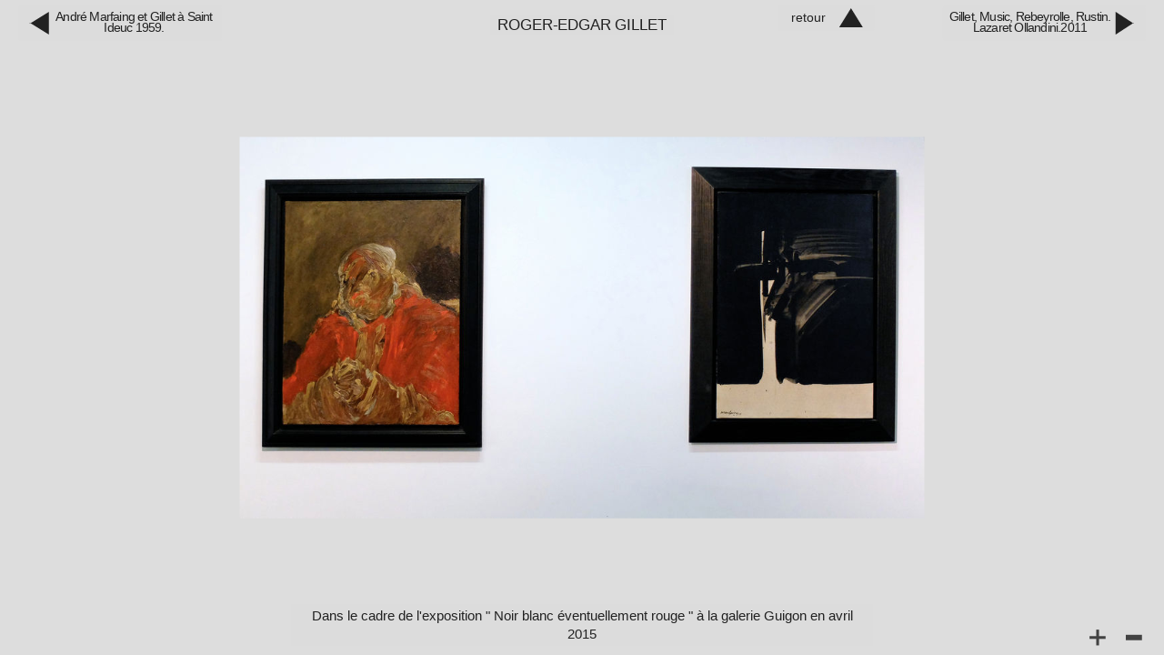

--- FILE ---
content_type: text/html
request_url: https://roger-edgar-gillet.com/html_images/Gillet_marfaing_1.html
body_size: 1030
content:
<!DOCTYPE html><html lang="fr"><head>
<script async src="https://www.googletagmanager.com/gtag/js?id=G-8DKMS9FZT8"></script>
<script>
  window.dataLayer = window.dataLayer || [];
  function gtag(){dataLayer.push(arguments);}
  gtag('js', new Date());
  gtag('config', 'G-E98GMVCY28');
</script>
<title>Roger&#8209;Edgar Gillet exposition &quot;Noir blanc &eacute;ventuellement rouge&quot; galerie Guigon 2015</title>
<link rel="shortcut icon" href="../actions23/reg23.ico">
<link href="../actions23/meyerweb.com_eric_tools_reset_v2.css" rel="stylesheet" type="text/css">
<link href="../actions23/reg2023c.css" rel="stylesheet" type="text/css">
<link href="../actions23/reg2023c_clair.css" rel="stylesheet" type="text/css">
<meta name="viewport" content="width=device-width, initial-scale=1, minimum-scale=1, maximum-scale=1, minimal-ui">
<meta name="apple-mobile-web-app-capable" content="yes">
<meta name="apple-mobile-web-app-status-bar-style" content="default">
<meta http-equiv="Content-Type" content="text/html;charset=utf-8">
<meta http-equiv="x-ua-compatible" content="IE=edge">
<meta name="format-detection" content="telephone=no">
<style>
body {overflow-x : hidden; }
</style>
</head><body>
<a class="di_h2" href="../">Roger&#8209;Edgar&nbsp;Gillet</a><span class="padd4"></span>

<div id="pano_container">
<script src="../actions23/panoactions/npfe120.js"></script>
<div id="pano" style="width:100%; height:100%; "></div>
<script> embedpano({swf:"../actions23/panoactions/npfe120.swf", xml:"../xmlkr/Gillet_marfaing_1.xml", target:"pano", wmode:"transparent"}); </script>
</div>

<div class="divfixbas2 affV680infa">
Dans le cadre de l'exposition &quot; Noir blanc &eacute;ventuellement rouge &quot; &agrave; la galerie Guigon en avril 2015
</div>

<div class="bloc_bouthgdf masqV680infa">
<a class="boutonh" href="../html23/les_amis_de_Gillet.html#Gillet_marfaing_1"><span class="triangleh"></span></a>
<a class="boutong" href="Gillet_marfaing_2.html"><span class="triangleg"></span></a>
<a class="boutond" href="Gillet_Rebeyrolle.html"><span class="triangled"></span></a>
</div>

<div class="bloc_bouthgdf affV680infa">
<a class="boutonh" href="../html23/les_amis_de_Gillet.html#Gillet_marfaing_1"><span class="boutonth">retour</span><span class="triangleh"></span></a>
<a class="boutong" href="Gillet_marfaing_2.html"><span class="triangleg"></span><span class="boutontg">Andr&eacute; Marfaing et Gillet &agrave; Saint Ideuc 1959.</span></a>
<a class="boutond" href="Gillet_Rebeyrolle.html"><span class="boutontd">Gillet, Music, Rebeyrolle, Rustin. Lazaret Ollandini.2011</span><div class="triangled"></div></a>
</div>

</body></html>


--- FILE ---
content_type: text/css
request_url: https://roger-edgar-gillet.com/actions23/reg2023c.css
body_size: 5681
content:
html { height: 100%; box-sizing: border-box; }
*, *::before, *::after { box-sizing: inherit;}
body { height: 100%; font-family: Arial, Helvetica, sans-serif; color: var(--coul_gris_noir_2) ; font-size:16px; line-height : var(--hauteurligne2) ; 
text-align : center ; margin: 0 12px; background-color: var(--coul_gris_fond) ; overflow-y :scroll ; hyphenate-character: '';}

video { position:fixed ; top: 50%; left: 50%; transform: translate(-50%, -50%); width: 85% ; max-width: 1280px ; max-height: 85% ; /*background-color : #b97 ; */}
@supports (aspect-ratio: 16 / 9 ) { video { aspect-ratio: 16 / 9 ; }}

:root { 
/*triangles*/ --tr_b: 1.7rem ; --tr_h: 1.1rem ; --coul_tr: rgba(255, 255, 255, 0.8) ; --btnht: 0.4em ; --btngdh: 2.9em ; --btngdt: 0.42em ; --btngdgd: -0.65em ; 
--coul_gris_1 : #888 ; --coul_gris_2 : #ccc ; --coul_gris_3 : #aaa ; --coul_gris_noir_1: #000 ; --coul_gris_noir_2: #222 ; --coul_gris_blanc: #eee ; --blanc: #fff ; 
--coul_gris_fond: #ddd ; --coul_fondvign_sombre: rgba(51, 51, 51, 0.85) ; --coul_fondvign_clair: rgba(220, 220, 220, 0.85) ; 
--coul_liens_mix: #f93 ; --coul_liens : #930 ; --coul_liens_hover : #03c ; --coul_liens_mix_hover : #c30 ; 
--t_police_0 : 0.7rem ; --t_police_1 : 0.85rem ; --t_police_2 : 0.95rem ; --t_police_3 : 1.02rem ; --t_police_4 : 1.04rem ; --t_police_5 : 1.3rem ; --t_police_6 : 1.4rem ; 
--hauteurligne0 : 0.78rem ; --hauteurligne1 : 0.95rem ; --hauteurligne2 : 1.3rem ; --hauteurligne3 : 1.5rem ; --largeur_maxi0 : 400px ; 
--largeur_maxi1 : 600px ; --largeur_maxi2 : 900px ; --largeur_maxi3 : 1100px ; --largeur_maxi4 : 1600px ; }

.fondgris333 { background-color: rgba(51, 51, 51, 0.5) ; color: #ccc ; text-align: center ; left:auto ; right	:auto ; bottom: 10px; }

.hautpage:hover .triangleh { border-bottom-color: var(--coul_liens_mix) ; transition: border-bottom-color 0.1s;}
.boutonh:hover .triangleh { border-bottom-color: var(--coul_liens_mix) ; transition: border-bottom-color 0.1s;}
.boutong:hover .triangleg { border-right-color : var(--coul_liens_mix) ; transition: border-right-color 0.1s;}
.boutond:hover .triangled { border-left-color : var(--coul_liens_mix) ; transition: border-left-color 0.1s;}

.hautpage:hover .bouthaupage { color: var(--coul_liens_mix) ; transition: color 0.1s; }
.boutonh:hover .boutonth { color: var(--coul_liens_mix) ; transition: color 0.1s; }
.boutong:hover .boutontg { color: var(--coul_liens_mix) ; transition: color 0.1s; }
.boutond:hover .boutontd { color: var(--coul_liens_mix) ; transition: color 0.1s; }

ul{ list-style-type: none; margin: 0; padding: 0; }
.di1_listes ul, ol{ margin-left: 20px; /*background-color : #89a ; */}
.di1_listes li { list-style-type: square; }

ol { counter-reset: list;}
ol > li { list-style: none; position:relative ;}
ol > li:before { counter-increment: list; content: " (" counter(list, decimal) ") "; position:absolute ; left: -1.4rem ; }

.tiretliste { display:list-item ; }
.tiretliste::marker { content: '- ';}
ul .listesannees { list-style-type: none ; }
img { border: 0; max-width:100% ; }
a{color: var(--coul_liens) ; text-decoration: none; } 
a:hover{ color: var(--coul_liens_hover) ; transition: color 0.15s; text-decoration: none; }

.gris3 { color : #2e5790; text-decoration : none ; } 
.gris3 a:link { color : #2e5790 ; text-decoration : none ; } 
.gris3 a:visited { color : #2e5790 ; text-decoration : none ; } 
.gris3 a:hover { color : var(--coul_liens_hover) ; text-decoration : none ; } 
.gris3 a:active { color : var(--coul_liens_hover) ; text-decoration : none ; } 

.affVinfa { display : none ; } 
.affV680infa { display : none ; } 
.affV680infb { display : none ; } 
.masqV680infa { display : block ; } 

.divfixbas333 { position:fixed ; font-size : var(--t_police_2) ; padding: 0.2rem 0.5rem ; 
left: 50%; transform: translate(-50%, 0); max-width: var(--largeur_maxi2) ; 
bottom: 10px; height: auto ; border-radius: 3px ; text-align: center ; line-height : var(--hauteurligne2) ; z-index: 2 ; 
color:var(--coul_gris_noir_2) ; mix-blend-mode: normal ; }
@supports (mix-blend-mode:exclusion) {.divfixbas333 { color: var(--blanc) ; mix-blend-mode: exclusion ; }}

.conteneurdi_h1 { position: relative ; display: inline-block ; width:98% ; max-width: var(--largeur_maxi4) ; margin: 0 auto ; padding:0; z-index: 3 ;/*background-color:#9da ;*/ }
.di_h1 { position: relative ; width: 70% ; display : flex ; flex-wrap: wrap; justify-content: center ; align-self: center ; gap: 0 30px; margin: 15px auto ; color: var(--coul_gris_noir_2) ;font-size: var(--t_police_6) ; text-align:center ; text-transform: uppercase; letter-spacing : -0.01em ; z-index:2; /*background-color : #9add ;*/ }
a:hover .di_h1 { color: var(--coul_liens_hover) ; transition: color 0.15s; text-decoration: none; }

.di_h2 { position: relative ; display: inline-block ; margin: 1rem auto 0 ; width: auto ; padding: 0.1rem 0.5rem ; border-radius: 3px ; color: var(--coul_gris_noir_2) ; 
font-size: var(--t_police_4) ; text-align:center ; text-transform: uppercase; letter-spacing : -0.01em ; mix-blend-mode: normal ; z-index:3; /*background-color : #9acb ; */}
@supports (mix-blend-mode:exclusion) {.di_h2 { color: var(--blanc) ; mix-blend-mode: exclusion ; }}
.di_h2:hover { color : var(--coul_liens_mix) ; transition: border-right-color 0.1s;}

.di_h3 { position: relative ; display : block ; margin: 40px auto 15px ; width: 95% ; height : auto ; color: var(--coul_gris_noir_2) ;font-size: var(--t_police_4) ; text-align:center ; text-transform: uppercase; letter-spacing : -0.01em ; mix-blend-mode: normal ; z-index:2; /*background-color : #eeed ;*/ }

.di_h4 { position: relative ; display: inline-block ; top: 0.7rem ; margin: 1rem auto 0 ; width: 55% ; padding: 0.1rem 0.5rem ; border-radius: 3px ; 
font-size: var(--t_police_4) ; text-align:center ; text-transform: uppercase; letter-spacing : -0.01em ; z-index:3; 
color: var(--coul_gris_noir_2) ; background-color : var(--coul_fondvign_clair) ; }
@supports (position: sticky) {.di_h4 { position: sticky; }}

.padd3 { padding-right: 16% ; /*background-color : #a9e4 ;*/ }
.padd4 { display:inline-block ; max-width:95px ; min-width:95px ; visibility: visible; z-index:3; /*background-color : #89a ;*/ }

.conteneur0 { position: relative ; display: inline-block ; width:98% ; max-width: var(--largeur_maxi4) ; margin: 0 auto 40px ; padding:0; /*background-color:#9ad ;*/ }
.conteneur1 { position: relative ; display: block ; height:auto; width:100% ; margin: 0 auto ; /*background-color : #bde ;*/ }
.conteneur2 { position: relative ; display: flex ; flex-wrap: wrap ; justify-content: center ; align-content: start ; gap: 25px; width:100% ; margin: 50px auto 0 ; /*background-color : #ebd ;*/ }
.conteneur2 > .blocvign { margin: 0; align-self: center ;}
.conteneur2 > .textdiB { margin: 0; align-self: center ;}

.conteneur3 { max-width: var(--largeur_maxi4) ; margin:auto ; /*background-color:#3CF ;*/ }
.di1_listes { width:99% ; height:auto ; margin: 30px auto 20px ; padding: 0 ;font-size: var(--t_police_4) ; text-align : left ; /*background-color : #db9 ;*/ }

.di1_listes li::marker { content: '- ';}
.di1_listes .listesannees::marker { content: ''; }
.listesannees { margin: 1rem 0 0.5rem ; font-size: var(--t_police_4) ; padding-left:0; padding-right:0.5rem; text-align : left ; list-style-type: none ; /*background-color : #daeb ;*/ }
.listestitres { display: list-item ; font-size: var(--t_police_3) ; list-style-position: outside; text-align : left ; margin-top:0.5rem; margin-left:0rem; /*background-color : #eda7 ;*/ }
.listessoustitres { display: block ; font-size: var(--t_police_2) ; left:2em; /*background-color : #bde8 ;*/ }
.listesweb { display: block ; font-size: var(--t_police_1) ; word-wrap: break-word ; /*background-color : #9ec8 ;*/ }

.listessimples li::marker { content: '- ';}
.listessimples { display: list-item ; font-size: var(--t_police_4) ; list-style-position: outside; text-align : left ; margin-top:0; margin-left:-1.2em; /*background-color : #eda7 ;*/ }

.di2_listes { position: relative ; display: block ; width:100% ; max-width:600px ; margin : 50px auto 0 ; top:0 ; padding: 20px 0px 0px 0px ; font-size: var(--t_police_2) ; /*background-color : #baa8 ;*/ }

.blocvign { position: relative ; display: block ; align-self: center ; width: 100% ; margin: 0 auto 25px ; /*background-color : #ea9 ;*/ }
.blocvig3 { position: relative ; display: block ; width: 100% ; margin: 15px auto 25px ; /*background-color : #ea9 ;*/ }
.di1_listes .blocvig3 { text-align : center ; }
.blocvig2 { display: block ; height:auto ; width: 100% ; padding: 0.5rem ; margin-left: auto; margin-right: auto; margin-bottom: 25px; /*background-color : #afa ;*/ }
.blocvi2containerflex { display:flex ; flex-direction: column ; justify-content: space-between ; gap: 0; width: 100% ; /*background-color:#db5757 ;*/ }
.blocvi2containerflex .blocvign { margin-bottom: 10px ; }

.titre2 { font-size : var(--t_police_4) ; color: var(--coul_gris_noir_2) ; /*background-color : #89a ;*/ } 
.annee { font-size : var(--t_police_3) ; color: var(--coul_gris_noir_2) ; /*background-color : #9ab ;*/ } 
/*.tiretliste { font-size : var(--t_police_3) ; color: var(--coul_gris_noir_2) ; background-color : #765 ; } */
.reference { font-size : var(--t_police_3) ; color: var(--coul_gris_noir_2) ; /*background-color : #456 ;*/ }

.titre2_kr { position: relative ; float:left ; font-size : var(--t_police_6) ; height: auto ; color: var(--coul_gris_noir_2) ; line-height : var(--hauteurligne3) ; /*background-color : #dad ;*/ } 
.annee_kr { clear:both ; float: left ; font-size : var(--t_police_3) ; width: 37% ; height: auto ; color: var(--coul_gris_noir_2) ; line-height : var(--hauteurligne3) ; /*background-color : #dea ;*/ } 
.reference_kr { float: left ; font-size : var(--t_police_3) ; width: 50% ; margin: 0 0 0 5% ; height: auto ; color: var(--coul_gris_noir_2) ; line-height : var(--hauteurligne3) ; text-align: left ; /*background-color : #ebd ;*/ }
.dimensions_kr { clear:both ; float: left ; font-size : var(--t_police_3) ; width: 37% ; height: auto ; margin: 0 0 0 0 ; color: var(--coul_gris_noir_2) ; line-height : var(--hauteurligne3) ; text-align: left ; /*background-color : #7bf ;*/ } 
.description_kr { float: left ; font-size : var(--t_police_3) ; height: auto ; width: 40% ; margin: 0 0 0 5% ; color: var(--coul_gris_noir_2) ; line-height : var(--hauteurligne3) ; text-align: left ; /*background-color : #8ec ;*/ } 
.collections_kr { clear:both ; float: left ; font-size : var(--t_police_3) ; height: auto ; color: var(--coul_gris_noir_2) ; line-height : var(--hauteurligne3) ; /*background-color : #8cb ;*/ } 
.inscriptions_kr { clear:both ; float: left ; font-size : var(--t_police_3) ; height: auto ; margin: 0 ; color: var(--coul_gris_noir_2) ; line-height : var(--hauteurligne3) ; /*background-color : #8bc ;*/ } 
.expo_biblio_kr { clear:both ; float: left ; margin-top: 1em ; font-size : var(--t_police_3) ; width: 100% ; height: auto ; color: var(--coul_gris_noir_2) ; /*background-color : #bcf ;*/ } 
.annee_kr_liste { clear:both ; float: left ; margin-top: 0.2em ; font-size : var(--t_police_3) ; width: 15% ; height: auto ; color: var(--coul_gris_noir_2) ; /*background-color : #dae ;*/ } 
.expo_kr_liste { float: right ; margin : 0.2em 0 0 ; font-size : var(--t_police_3) ; width: 81% ; height: auto ; color: var(--coul_gris_noir_2) ; /*background-color : #ade ;*/ } 
.tiret_liste_kr { clear: right ; float: left ; margin : 0.1em 0 0 2% ; font-size : var(--t_police_3) ; width: 2% ; height: auto ; color: var(--coul_gris_noir_2) ; /*background-color : #cab ;*/ } 

.legendPo2 { position:relative ; display: block ; margin: 0.3rem auto 0; left:0 ; width:95% ; font-size: var(--t_police_3) ; /*background-color : #8ec ;*/ }


.bloc_bouthpage { position: fixed ; width:95.5% ; max-width: var(--largeur_maxi4) ; bottom: 0 ; left: 50%; transform: translateX(-50%); font-size: var(--t_police_1) ; letter-spacing : 0.0rem ; line-height : var(--hauteurligne1) ; font-weight: lighter; mix-blend-mode: exclusion ; z-index: 3 ; /*background-color : #d8c8 ;*/ }
.bloc_bouthgdf { position: fixed ; width:95.5% ; max-width: var(--largeur_maxi4) ; top: 0 ; left: 50%; transform: translateX(-50%); font-size: var(--t_police_1) ; letter-spacing : 0.0rem ; line-height : var(--hauteurligne1) ; font-weight: lighter; mix-blend-mode: exclusion ; z-index: 3 ; /*background-color : #d8c8 ;*/ }
.bloc_bouthgds { position: fixed ; top: 0 ; left : 1rem ; right: 0 ; font-size: var(--t_police_1) ; letter-spacing : 0.0rem ; line-height : var(--hauteurligne1) ; font-weight: lighter; mix-blend-mode: exclusion ; z-index: 3 ; /*background-color : #aeb5 ;*/ }
@supports (position: sticky) {.bloc_bouthgds { position: sticky; }}

.hautpage { position: absolute ; display : flex ;justify-content: flex-start ; align-items: center ; bottom: var(--btnht) ; right : 0 ; border : 0 ; height : 1.9em ; margin: 0 ; /*background-color : #d75b ; */}


.boutonh { position: absolute ; display : flex ;justify-content: flex-start ; align-items: center ; top: var(--btnht) ; right : 18% ; border : 0 ; 
padding-right : 0.8rem ; border-radius: 3px ; 

height : 2.1em ; margin: 0 ; /*background-color : #d75b ;*/ }
.boutong { position: absolute ; display : flex ;justify-content: flex-start ; align-items: center ; top: var(--btngdt) ; left : var(--btngdgd) ; border : 0 ; 
padding-left : 0.8rem ; padding-right : 0.4rem ; border-radius: 3px ; 
height : var(--btngdh) ; margin: 0 ; /*background-color : #d75b ;*/ }
.boutond { position: absolute ; display : flex ;justify-content: flex-end ; align-items: center ; top: var(--btngdt) ; right : var(--btngdgd) ; border : 0 ; 
padding-left : 0.4rem ; padding-right : 0.8rem ; border-radius: 3px ; 
height : var(--btngdh) ; margin: 0 ; /*background-color : #d75b ;*/ }

.bouthaupage { width : 9em ; overflow-wrap: anywhere; color: var(--coul_tr) ; /*background-color : rgba(255, 222, 222, 0.2) ; */}
.boutonth { width : 5em ; overflow-wrap: anywhere; color: var(--coul_tr) ; /*background-color : rgba(255, 222, 222, 0.05) ;*/ }
.boutontg { width: 13.2em ; margin-left : 0.3em ; overflow-wrap: anywhere; color: var(--coul_tr) ; line-height : var(--hauteurligne0) ; letter-spacing: -0.05rem ; /*background-color : rgba(255, 222, 222, 0.05) ;*/ }
.boutontd { width: 13.2em ; margin-right: 0.3em ; overflow-wrap: anywhere; color: var(--coul_tr) ; line-height : var(--hauteurligne0) ; letter-spacing: -0.05rem ; /*background-color : rgba(255, 222, 222, 0.05) ;*/ }

.triangleh { width : 1.2em ; height: 1.2em ; top: auto ; border-right: var(--tr_h) solid transparent ; border-bottom: var(--tr_b) solid var(--coul_tr) ; border-left : var(--tr_h) solid transparent ; }
.triangleg { width : 1.2em ; height: 1.2em ; top: auto ; border-top : var(--tr_h) solid transparent ; border-right : var(--tr_b) solid var(--coul_tr) ; border-bottom: var(--tr_h) solid transparent ; }
.triangled { width : 1.2em ; height: 1.2em ; top: auto ; border-top : var(--tr_h) solid transparent ; border-bottom: var(--tr_h) solid transparent ; border-left : var(--tr_b) solid var(--coul_tr) ; }

/*bloc carré textes A*/
.fondvigntext { position: absolute ; display: block; left:0; top:0; width: 100% ; height: 100%; }
.fondvigntext:hover .textspaB { color: var(--coul_liens_hover) ; opacity: 0.6 ; transition: color 0.2s; }
.liste_vign { margin: 0 auto ; width: 96% ;/*background-color : #cdd ;*/ }
.textdiB { position:relative ; display: inline-block ; margin-left: auto; margin-right: auto; width:95% ; max-width:340px ; /*background-color : #76a5 ;*/ }
.textdiB::before { content:""; display: block; padding-bottom: 100% ; }
.textspaB { position: absolute ; top: 0 ; right: 0 ; bottom: 0 ; left: 0 ; width : 100% ; height: 100% ; padding:0px ; letter-spacing : -0.03rem ; font-weight: lighter; 
color : var(--coul_gris_noir_1) ; text-align: justify ; overflow: hidden ; hyphens: auto ; /*background-color : #a5d4 ;*/ }

.di2_images { display: block ; position: relative ; width : 90% ; max-width: var(--largeur_maxi1) ; margin: 2em auto 0.5em ; text-align: center ; }
.di3_listes { display: inline-block ; position: relative ; top : 2em ; width : 90% ; max-width: var(--largeur_maxi1) ; margin: 0 auto 90px ; padding: 0.0rem ; color:var(--coul_gris_noir_2); font-weight: lighter ; letter-spacing : 0.02em ; text-align: left ; /*background-color : #da5 ;*/ }

.di4_listes { position: relative ; display: block ; width : 94% ; margin: 30px auto 0 ; /*background-color : #da5 ;*/}
.di4_titr { position: relative ; display: block ; width : 100% ; margin: 0 auto 0.5em ; text-align: center ; font-size: var(--t_police_5) ; /*background-color : #89a ;*/ }
.di4_text { position: relative ; display: block ; width : 100% ; margin: 0 auto ; text-align: left ; font-size: var(--t_police_4) ; /*background-color : #9b9 ;*/ }

.di6_listes { display: flex ; flex-wrap: nowrap ; justify-content: flex-start ; gap: 15px ; width : 100% ; height: auto ; font-size: var(--t_police_4) ; line-height: 0.95rem ; margin: 0.6rem auto 0 ; /*background-color : #cea ;*/ }
.elemenfl_1_0_220 { flex : 1 0 220px ;align-self: center ; /*background-color : #9ca ;*/ }


.di5_listes { display: flex ; flex-wrap: wrap ; gap: 10px 30px; width : 94% ; margin: 0 auto 0 ; /*background-color : #87e ;*/ }
.elemenfl2_1_0_240 { flex : 0 1 300px ; align-self: center ; margin: 0 auto 10px ; /*background-color : #c9a ;*/ }
.elemenfl_1_0_600 { flex : 1 1 600px ; max-width: 100% ; align-self: center ; text-align:left ; font-size: var(--t_police_4) ; /*background-color : #db9 ;*/ }
.elemenfl2_1_0_240 img { max-height: 300px ; }


.elemenfl2_1_0_280 { position: relative ; flex : 1 0 280px ; margin: 0.1rem 0 0.5rem ; max-width: 100% ; align-self: stretch ; text-align:left ; font-size: var(--t_police_4) ; /*background-color : #bec ;*/}

#pano_container{ position: fixed ; left:0; top:0; margin: 0 ; height : 100% ; width : 100% ; border : 0 ; z-index: 2; }

.boutonvideo { position: absolute ; display: flex ; justify-content: center ; align-self: center ; border-radius: 50% ; top: auto ; left: auto ; width: 30% ; margin: 0 ; max-width : 95% ; background-color : rgba(0, 0, 0, 0.7) ; }
.boutonvideo::before { content:""; display: block; padding-bottom: 100% ; }
.vignboutonvideo:hover .boutonvideo .trianglevideo:after { border-left-color : var(--coul_liens_hover) ; opacity: 0.7 ; transition: border-left-color 0.1s; }
.trianglevideo { margin-left : 13% ; align-self: center ; width: 0; height: 0; padding-top: 30%; padding-bottom: 30%; padding-left: 52%; overflow: hidden; }
.trianglevideo:after { content: ""; display: block; width: 0; height: 0; margin-top:-500px; margin-left: -866px; border-top: 500px solid transparent; border-bottom: 500px solid transparent; border-left: 866px solid rgba(255, 255, 255, 0.7) ; }
.vignboutonvideo { display: flex ; justify-content: center ; border: 0; margin-bottom : 0.5rem ; max-width : 100% ; cursor: pointer; }








.vignet { margin: 0 ; max-width : 95% ; }

.droite {text-align: right; }
.centre {text-align: center; }
.arrondi { border-radius: 1.9em ; }
.ancre { position: relative; top: -50px ; /*background-color : #7ca ;*/ }
.gauchedroite {text-align: left; }
.gras { font-weight: bold ; }
.maigre { font-weight: lighter ; }
.gauche { text-align: left ; }
.souligne { text-decoration: underline; } 
.larghautmax200 { max-width: 300px ; max-height: 300px ; }
.largmax0 {max-width: var(--largeur_maxi0) ; }
.largmax80p {max-width: 70% ; }
.largmax1 {max-width: var(--largeur_maxi1) ; margin:auto ; }
.largeur100p { width:100% ;}
.largeur73p { width:100% ;}
.largeur25p { width:25% ; top:0 ; bottom:0 ;}
.bas0 { bottom:0 ; right:0;}
.pad10 { padding: 0 10px ; }
.margebas03l { margin-bottom: 0.3rem; }
.margebas1l { margin-bottom: 1rem; }
.margebas2l { margin-bottom: 1.5rem; }
.margebas { margin-bottom: 90px ; }
.margehaut0 { margin-top: 15px; }
.margehaut1 { margin-top: 1.8rem; }
.margehaut2 { margin-top: 60px; }
.margehaut3 { margin-top: 90px; }
.italique { font-style:italic; }
.indentation1 { text-indent: 2.5rem ; }
.caracteres0 { font-size: var(--t_police_0) ; }
.caracteres1 { font-size: var(--t_police_1) ; }
.caracteres2 { font-size: var(--t_police_2) ; }
.caracteres3 { font-size: var(--t_police_3) ; }
.caracteres4 { font-size: var(--t_police_4) ; }
.caracteres5 { font-size: var(--t_police_5) ; }
.caracteres6 { font-size: var(--t_police_6) ; }
.hligne0 { line-height: var(--hauteurligne0) ; }
.hligne1 { line-height: var(--hauteurligne1) ; }
.hligne2 { line-height: var(--hauteurligne2) ; }
.hligne3 { line-height: var(--hauteurligne3) ; }
.caracteres6 { font-size: var(--t_police_6) ; }
.majuscule { text-transform: uppercase; letter-spacing : -0.01em ; z-index:2; }
.affblok { position:absolute ; display: block; }
.affblokrelative { position: relative ; display: block; }
.affblokenligne { position: relative ; display: inline-block ; }
.affflex { display: flex ; flex-wrap: wrap ; gap: 10px 40px; width : 94% ; margin: 0 auto 0 ; /*background-color : #7ac ;*/ }
.couleurfondzzz { background-color : #7ac ; }
.affflexnowr { flex-wrap: nowrap ; }
.couleurliensneutres a{color: var(--coul_gris_noir_2) ; } 
.couleurliensneutres a:hover{ color: var(--coul_liens_hover) ; transition: color 0.15s; text-decoration: none; }
p { /*background-color : #7ca ; */}
.indentation0 { text-indent: 0 ; }
.bord1333 { border : 1px solid var(--coul_gris_3) ; }

/* custom menu */
nav { position: relative ; max-width: var(--largeur_maxi4) ; left: auto ; right: auto ; margin: 0 auto 5px ; font-size : var(--t_police_4) ; 
background-color : var(--coul_gris_fond) ; z-index:4 ; }

nav:after{ content: ""; clear: both; display: block;}
nav a{ display: block; text-decoration: none; white-space: nowrap;}

nav ul ul{ background-color: rgba(200, 200, 200, 0.7) ; display: list-item; position: relative; min-width: 100%;}
@supports (display: grid) { nav ul ul{ display: none ; position: absolute ; }}

nav>ul{ display: grid; grid-template-rows: repeat(6, 1fr) ; }

nav>ul>li{ position: relative; margin: 1px; }
nav ul ul li+li{ border-top: 1px solid var(--coul_gris_fond);}
nav ul li a{ background-color: var(--coul_gris_fond) ; padding: 10px 20px; color: var(--coul_gris_noir_2); text-align: center;}
nav>ul>li>a{ background-color: rgba(255, 255, 255, 0.5) ; color: var(--coul_gris_noir_2) ; border-radius: 5px ; } 
nav ul ul a{ background-color: rgba(200, 200, 200, 0.7) ; color: var(--coul_gris_noir_1) ; }
.fleche { display: inline-block; width: 0; height: 0; margin: 0 0 2px 20px; vertical-align: middle; border-top: 12px solid var(--coul_gris_1) ; border-right: 8px solid transparent; border-left: 8px solid transparent;}
.sousmenudessus{ z-index:5; }

nav > ul > li .actif { background-color: var(--coul_gris_blanc) ; color: var(--coul_liens) ; }
nav > ul > li > ul > li .actif { background-color: var(--coul_gris_2) ; color: var(--coul_liens) ; }
.actif .fleche { border-top-color : var(--coul_gris_noir_2) ; }

nav>ul>li{ display: inline-block; }
nav>ul>li a{ display: block; }
nav>ul>li li .dropdown{ display: none; }
nav>ul>li:hover .dropdown{ display: block;	/* Display the dropdown */ }
/*ul li:hover > ul,
ul li ul:hover { display: block;}*/

/*https://frontendresource.com/css-dropdown-menus/*/
/*https://codepen.io/andornagy/pen/ALbdbJ*/
/*body { word-wrap:break-word !important;}*/
nav ul { padding: 0; margin: 0; list-style: none; position: relative; }
/*nav ul li { display:inline-block; }*/
/* Hide Dropdowns by Default */
nav ul ul { display: none; position: absolute; /*top: 60px; *//* nécessaire pour ios 9, the height of the main nav */}

/* Display Dropdowns on Hover */
/*nav ul li:hover > ul { display:inherit;}*/ /* nécessaire pour ios 9, hover ne fonctionne q'au premier click*/
@supports not (display: grid) { nav ul li:hover > ul { display:inherit;} }


/* Fisrt Tier Dropdown */
nav ul ul li { float:none; display:list-item; position: relative;}
/* Second, Third and more Tiers */
nav ul ul ul li { position: relative; }
/* Change this in order to change the Dropdown symbol */
/*li > a:after { content: ' +'; }
li > a:only-child:after { content: ''; }*/

@media only screen and (min-width: 550px) { 
nav>ul{ display: grid; grid-template-rows: none; grid-template-areas: "a a" "b b" "c c" ; }
.di1_listes { width:90% ; }
.affV680infb { display : block ; } 
.largmax1 { margin:auto ; }
}

@media only screen and (min-width: 900px) and (min-height: 610px){ 
:root { /*triangles*/ --tr_b: 1.3rem ; --tr_h: 0.8rem ; }
.di_h1 { display: table-cell ; vertical-align:middle; width:90% ; max-width: var(--largeur_maxi4) ; height: 70px ; padding : 0.5rem 0 0 1.5rem ; text-align : left ; line-height: var(--hauteurligne3) ; }

.conteneur1 { display: flex ;justify-content: start ; gap: 25px 25px; width:90% ; max-width: var(--largeur_maxi4) ; }
.textdiB { position:relative ; width : 100% ;height: 340px ; margin : 0 ; }

.conteneur2 { max-width: var(--largeur_maxi4) ; }

.di2_listes > .blocvign .textdiB { max-width: 280px ; max-height: 280px ; }
.di2_listes { display: flex ; flex-direction: column ; justify-content: space-between ; width: 82% ; max-height: 100% ; margin : 60px auto 20px ; top:0 ; padding: 5rem 0px 0px 0px ; font-size: var(--t_police_2) ; }
.padd3 { padding: 0 ; }
.blocvign { display: block ; margin: 0 0 25px 0 ; }
.blocvig3 { display: block ; max-width: 500px ; }
.blocvig2 { display: block ; width: 100% ; margin: 0 auto 25px; }
.blocvi2containerflex { width: 100% ; flex-wrap: wrap; flex-direction: row ; justify-content: center ; gap: 10px; }
.legendPo2 { max-width:95% ; }

.blocvi2containerflex .blocvign { flex: 0 0 48% ; }
.debut { align-self: flex-start ; }
.fin { align-self: flex-end ; }
.di1_listes { margin: 60px auto 20px ; order: 2; width:82% ; margin-left:0 ;}

.affV680infa { display : block ; } 
.masqV680infa { display : none ; }
.affHinfa { display: inline ; } 
.masqHinfa { display: none ; } 
.affVinfa { display: block ; } 
.largeur73p { width:73% ;}

nav>ul{ display: grid; grid-template-rows: none; grid-template-areas: "a a a" "b b b" ; }

.divfixbas1 { position: fixed ; font-size : var(--t_police_1) ; left : 25px ; bottom: 15px; width: 44% ; margin : 0 0 0 1em ; height: auto ; color:var(--coul_gris_1) ; text-align: left ; line-height : var(--hauteurligne1) ; /*background-color : #abc ; */}

.divfixbas2 { position:fixed ; font-size : var(--t_police_2) ; padding: 0.2rem 0.5rem ; 
left: 50%; transform: translate(-50%, 0); max-width: var(--largeur_maxi2) ; 
bottom: 10px; height: auto ; border-radius: 3px ; text-align: center ; line-height : var(--hauteurligne2) ; z-index: 2 ; 
color: var(--coul_gris_noir_2) ; background-color : var(--coul_fondvign_clair) ; }

.di_h4 { width: 40% ; }

.di3_listes { float:right ; right : 1em ; width : 42% ; min-height: 100% ;max-width: var(--largeur_maxi2) ; top: 3em ; margin: 0 2% 10% 0 ; }
.di4_listes { width : 82% ; max-width: var(--largeur_maxi2) ; }

.di5_listes { width : 82% ; max-width: var(--largeur_maxi3) ; margin: 0 ; /*background-color : #abc ;*/ }

.di2_list_dessus { position:absolute ; right : 0px ; top:0px ; width : 15% ; height: calc(120% + 400px) ; padding-bottom:40% ; margin: 0 ; z-index: 2 ; /*background-color : rgba(0, 0, 0, 0.025) ; */}
.affHinfa { display: inline ; } 
.masqHinfa { display: none ; } 
.boutonh { right : 23.7% ; }


@supports (columns:2) {.colonnes2 { max-width: var(--largeur_maxi3) ; } 
.gauchedroite {text-align: right; }
}

@media only screen and (min-width: 1250px) { 
nav>ul{ display: grid; grid-template-rows: none; grid-template-columns: repeat(6, 1fr) ; }
.margehaut1 { margin-top: 0 ; }
.margehaut0 { margin-top: 0 ; }
.padd4 { display:inline-block ; max-width: 0 ; min-width: 0 ; visibility: visible; z-index:3; /*background-color : #89a ;*/ }
}



--- FILE ---
content_type: text/css
request_url: https://roger-edgar-gillet.com/actions23/reg2023c_clair.css
body_size: 341
content:
body {overflow-x : hidden; }



.di_h2 { color: var(--coul_gris_noir_2) ; background-color : var(--coul_fondvign_clair) ; }
@supports (mix-blend-mode:exclusion) {.di_h2 { mix-blend-mode: normal ; }}
.di_h2:hover { color : var(--coul_liens_hover) ; transition: border-right-color 0.1s;}

.bloc_bouthgdf { mix-blend-mode: normal ; }
.bloc_bouthpage { mix-blend-mode: normal ; }

.hautpage:hover .triangleh { border-bottom-color: var(--coul_liens_hover) ; transition: border-bottom-color 0.1s;}
.boutonh:hover .triangleh { border-bottom-color: var(--coul_liens_hover) ; transition: border-bottom-color 0.1s;}
.boutong:hover .triangleg { border-right-color : var(--coul_liens_hover) ; transition: border-right-color 0.1s;}
.boutond:hover .triangled { border-left-color : var(--coul_liens_hover) ; transition: border-left-color 0.1s;}

.hautpage:hover .bouthaupage { color: var(--coul_liens_hover) ; transition: color 0.1s; }
.boutonh:hover .boutonth { color: var(--coul_liens_hover) ; transition: color 0.1s; }
.boutong:hover .boutontg { color: var(--coul_liens_hover) ; transition: color 0.1s; }
.boutond:hover .boutontd { color: var(--coul_liens_hover) ; transition: color 0.1s; }

.triangleh { border-bottom: var(--tr_b) solid var(--coul_gris_noir_2) ; }
.triangleg { border-right : var(--tr_b) solid var(--coul_gris_noir_2) ; }
.triangled { border-left : var(--tr_b) solid var(--coul_gris_noir_2) ; }


@media only screen and (min-width: 900px) and (min-height: 610px){ 


.hautpage { color: var(--coul_gris_noir_2) ; background-color : var(--coul_fondvign_clair) ; }
.boutonh { color: var(--coul_gris_noir_2) ; background-color : var(--coul_fondvign_clair) ; }
.boutong { color: var(--coul_gris_noir_2) ; background-color : var(--coul_fondvign_clair) ; }
.boutond { color: var(--coul_gris_noir_2) ; background-color : var(--coul_fondvign_clair) ; }

.bouthaupage { color: var(--coul_gris_noir_2) ; }
.boutonth { color: var(--coul_gris_noir_2) ; }
.boutontg { color: var(--coul_gris_noir_2) ; }
.boutontd { color: var(--coul_gris_noir_2) ; }
.triangleh { border-bottom: var(--tr_b) solid var(--coul_gris_noir_2) ; }
.triangleg { border-right : var(--tr_b) solid var(--coul_gris_noir_2) ; }
.triangled { border-left : var(--tr_b) solid var(--coul_gris_noir_2) ; }

}


--- FILE ---
content_type: application/xml
request_url: https://roger-edgar-gillet.com/actions23/panoactions/boutons_211103.xml
body_size: 6798
content:
<krpano version="1.20" bgcolor="0xdddddd">

<textstyle name="STYLE2" font="Arial" fontsize.no-mobile="18" fontsize.mobile="28" bold="false" background="false" border="false" textcolor="0x000000" textalign="center" textshadow="0.01" textshadowrange="3" textshadowcolor="0xcccccc" yoffset.touch="-40" />

<!-- no progress bar -->
<progress showload="none" showwait="none" />
<!-- default quality settings -->
<display flash10="on" details="22" movequality="LOW" stillquality="HIGH" movequality10="HIGH" stillquality10="HIGH" />
<!-- events: set the custom cursor on start and fullscreen events for button changes -->
<events name="defaultskin" keep="true" devices="desktop" onxmlcomplete="setuppano();" onenterfullscreen="set(plugin[openfs].visible,false); set(plugin[closefs].visible,true);" onexitfullscreen ="set(plugin[openfs].visible,true); set(plugin[closefs].visible,false);" onkeyup="if(keycode == 32, showui());" />
<events name="defaultskin" keep="true" devices="android" onenterfullscreen="set(plugin[android_openfs].visible,false); set(plugin[android_closefs].visible,true);" onexitfullscreen ="set(plugin[android_openfs].visible,true); set(plugin[android_closefs].visible,false);;" />

<!-- button showtext() style -->
<textstyle name="BUTTONSTYLE" font="Arial" fontsize="13" bold="false" italic="false" textcolor="0xeeeeee" background="false" border="false" blendmode="layer" effect="glow(0x222222,0.25,4,4);dropshadow(1,45,0x000000,1,1);" origin="cursor" edge="bottom" xoffset="15" yoffset="-5" showtime="0.1" fadeintime="0.1" fadetime="0.1" />
<textstyle name="INFOTEXT" font="Arial" fontsize="30" bold="false" italic="false" textcolor="0xfffaea" background="false" border="false" blendmode="layer" effect="glow(0x222222,0.25,4,4);dropshadow(1,45,0x000000,1,1);" origin="center" edge="center" xoffset="0" yoffset="0" showtime="3.0" fadeintime="0.25" fadetime="0.5" />
<style name="button" url="%SWFPATH%buttons2.png" alpha="0.7" devices="desktop|ios|android" keep="true" />

<!-- fond bouttons -->
<!-- <plugin zorder="0" enabled="false" name="fond_boutons" url="%SWFPATH%fond_boutons_333.gif" alpha="0.9" effect="glow(0xcccccc,1,2,2)" devices="desktop" keep="true" handcursor="false" width="206" height="26" align="leftbottom" x="16" y="6"  /> -->
<!-- bouttons -->
<plugin zorder="1" name="in"       width="25" height="prop" devices="desktop|ios|android" align="rightbottom" x="60" y="5" style="button" crop="160|0|40|40" onovercrop="160|40|40|40" ondowncrop="160|80|40|40" ondown="set(fov_moveforce,-1);" onup="set(fov_moveforce,0);" />
<plugin zorder="2" name="out"      width="25" height="prop" devices="desktop|ios|android" align="rightbottom" x="20" y="5" style="button" crop="200|0|40|40" onovercrop="200|40|40|40" ondowncrop="200|80|40|40" ondown="set(fov_moveforce,+1);" onup="set(fov_moveforce,0);" />

<!--
<plugin zorder="3" name="spot1" url="skin/vtourskin_hotspot.png" align="rightbottom" x="100" y="9" style="button" onclick="show_hotspots();" visible="true" />
<plugin zorder="4" name="spot2" url="skin/vtourskin_hotspot.png" align="rightbottom" x="140" y="9" style="button" onclick="hide_hotspots();" visible="true" />
-->
<!--

<plugin zorder="10" name="openfs"   width="25" height="prop" devices="desktop|ios|android" align="rightbottom" x="150" y="9" style="button" crop="280|0|40|40" onovercrop="280|40|40|40" ondowncrop="280|80|40|40" 
onhover="showtext(Plein écran, BUTTONSTYLE);" onclick="set(fullscreen,true);" visible="true"  />

<plugin zorder="11" name="closefs"  width="25" height="prop" devices="desktop|ios|android" align="rightbottom" x="150" y="9" style="button" crop="320|0|40|40" onovercrop="320|40|40|40" ondowncrop="320|80|40|40" 
onhover="showtext(Quitter le plein écran, BUTTONSTYLE);" onclick="set(fullscreen,false);" visible="false" />

-->
<!--zzz--><!--		  for(set(i,0), i LT hotspot.count, inc(i), set(hotspot[get(i)].alpha ,1);  );-->


<!-- hide/show user interface actions -->
<action name="hideui"> set(plugin.enabled,false); set(hotspot.enabled,false); tween(plugin.alpha, 0.0, 0.5, default, set(plugin.visible,false)); tween(hotspot.alpha, 0.0, 0.5, default, set(hotspot.visible,false)); delayedcall(0.5, showtext('appuyer sur la touche espace pour <br />afficher à nouveau les boutons', INFOTEXT)); </action>
<action name="showui"> set(plugin.enabled,true); set(hotspot.enabled,true); set(plugin.visible,true); set(hotspot.visible,true); tween(plugin.alpha, 1.0); tween(hotspot.alpha, 1.0); </action>
<!-- actions to change the mouse cursor -->
<action name="dragcursor"> set(plugin[dragmode].visible, false); set(plugin[movemode].visible, true); set(control.mousetype, drag2D); set(cursors.url, %SWFPATH%drag-cursors.png); set(cursors.type, drag); set(cursors.move, 2|0|30|32); set(cursors.drag, 37|0|30|32); </action>
<action name="qtvrcursor"> set(plugin[dragmode].visible, true); set(plugin[movemode].visible, false); set(control.mousetype, moveto); set(cursors.url, %SWFPATH%qtvr-cursors.png); set(cursors.type, 8way); set(cursors.move, 0|0|16|16); set(cursors.drag, 16|0|16|16); set(cursors.arrow_u, 32|0|16|16); set(cursors.arrow_d, 48|0|16|16); set(cursors.arrow_l, 64|0|16|16); set(cursors.arrow_r, 80|0|16|16); set(cursors.arrow_lu, 96|0|16|16); set(cursors.arrow_ru, 112|0|16|16); set(cursors.arrow_rd, 128|0|16|16); set(cursors.arrow_ld, 144|0|16|16);</action>

<!-- setup pano, will be called on the onxmlcomplete event (Desktop only) -->
<action name="setuppano"><!-- set the drag cursor -->action(dragcursor); </action>


<events name="hide_hotspots_on_first_opening" keep="true"
     onxmlcomplete="hide_hotspots();"
     />


<!--<plugin name="vtourskin_hotspot" devices="ios|mobile" visible="true" url="skin/vtourskin_hotspot.png" onhover="showtext(montrer les liens,buttonstyle)" keep="true"
 align="lefttbottom" x="20" y="5" scale="0.6" handcursor="true" alpha="1" zorder="100"
onclickA="action(show_hotspots,); set(onclick, onclickB() ); set(onhover,showtext(cacher les liens,buttonstyle));"
onclickB="action(hide_hotspots,); set(onclick, onclickA() );  set(onhover,showtext(montrer les liens,buttonstyle));"
onclick="onclickA();"
/>-->

<action name="show_hotspots">
  for(set(i,0), i LT hotspot.count, inc(i),
    set(hotspot[get(i)].alpha ,1);   );
</action>

<action name="hide_hotspots">
  for(set(i,0), i LT hotspot.count, inc(i),
    set(hotspot[get(i)].alpha ,0);   );
</action>








<!--
<action name="hide_hotspots">
  for(set(i,0), i LT hotspot.count, inc(i),
    set(hotspot[get(i)].alpha ,0);
  );
</action>

<action name="show_hotspots">
  for(set(i,0), i LT hotspot.count, inc(i),
    set(hotspot[get(i)].alpha ,1);
  );
</action>

<events name="hide_hotspots_on_first_opening" keep="true"
     onxmlcomplete="hide_hotspots();"
     />
	 -->
	 



</krpano>

--- FILE ---
content_type: application/xml
request_url: https://roger-edgar-gillet.com/xmlkr/Gillet_marfaing_1.xml
body_size: 493
content:
<krpano version="1.20" bgcolor="0xdddddd">
<include url="../actions23/panoactions/boutons_211103.xml" />

<control zoomtocursor="true" zoomoutcursor="true" />

<view hlookat="0" vlookat="0" fov="1.7" fovtype="MFOV" fovmax="3.8" maxpixelzoom="1" limitview="off"/>

<preview url="../images23/KRpano/Gillet_marfaing_1/Gillet_marfaing_1preview.jpg" />

<image hfov="1.00" vfov="0.556821" voffset="0.00">
		<flat url="../images23/KRpano/Gillet_marfaing_1/%l/npfe%l_%v_%h.jpg" multires="1024,512x286,1024x570,2048x1142,4096x2282" />
	</image>

</krpano>

--- FILE ---
content_type: application/javascript
request_url: https://roger-edgar-gillet.com/actions23/panoactions/npfe120.js
body_size: 200726
content:
/*
	krpano 1.21 (build 2023-03-21)
*/
var krpanoJS={version:"1.21",build:"2023-03-21",scriptpath:(document.currentScript||[].slice.call(document.getElementsByTagName("script"),0).pop()).src,embedpano:function(h){eval(function(f){var h=String.fromCharCode,p=1,l=f.length,b=null,e=null,a=0,d=0,n=0,c=0,k=0,m=0,g=0;try{h.apply(null,(new Uint8Array(4)).subarray(2))}catch(q){p=0}e=p?Uint8Array:Array;for(b=new e(4*l/5);a<l;)n=f.charCodeAt(a)-35,c=f.charCodeAt(a+1)-35,k=f.charCodeAt(a+2)-35,m=f.charCodeAt(a+3)-35,g=f.charCodeAt(a+4)-35,g=85*(85*
(85*(85*(n-(56<n|0))+(c-(56<c|0)))+(k-(56<k|0)))+(m-(56<m|0)))+(g-(56<g|0)),b[d]=g>>24&255,b[d+1]=g>>16&255,b[d+2]=g>>8&255,b[d+3]=g&255,a+=5,d+=4;e=new e(b[2]<<16|b[1]<<8|b[0]);l=8+(b[6]<<16|b[5]<<8|b[4]);a=8;for(d=0;a<l;){n=b[a++];c=n>>4;for(k=c+240;255===k;c+=k=b[a++]);for(m=a+c;a<m;)e[d++]=b[a++];if(a===l)break;g=d-(b[a++]|b[a++]<<8);c=n&15;for(k=c+240;255===k;c+=k=b[a++]);for(m=d+c+4;d<m;)e[d++]=e[g++]}b.length=0;l=e.length;if(p&&window.TextDecoder)return(new TextDecoder).decode(e);a=0;for(f=
"";a<l;a+=32E3)f+=h.apply(null,p?e.subarray(a,a+32E3):e.slice(a,a+32E3));return f}("VY:9vMcX@Xrd[UXFK^g(Fi/_1F09)hG-,Z(0#D4T>HpaaCNXvJ#=0'?Bmo0G<-<Q3CVY):FEA_S0u8ZhBt`<n8]8NJ8&-OO0?GcK6(B@C020F3FeR*qCVE0JH*JdM#&JIt>>-;tBnKfF-Fd1:7@H9W7'Aih5f&4G.&1A*#<b*CFiT9NB>,M%6[UGu6[hcO4FK#I3.am>C5Hc`Ek9MvHF,dI6EjP(BW=6(#<Vwx0n>($BQmUlBS]e/06[Y)(l;jq(lW&t(la,u8UaLK6-gPD</W/P:4*(GL2JMoBSow@2[pe]%]IkfDo9S52iEK21rx1GH,+HP1P@3A-;4XI#&[#EYY8TFCjhj?0HqL963.(j2L&cfBDMUd16+IL#=J[.6[Uv06EN>a0n>(bCjix1Ej/u5%_7C:3IX/Y89JEs0p'>[H*JL)Ge1]s5YSs)1OV?B6EjPd1O2)e%r^::#;:8BDn1@A6]wu)/93/Q3`X_eH?<YL16)jJqJ#(OBR)=c13=_l.#C+$/91xxB9%Ak/T)rN##,A,fsD20/:ThLEeDgLEk^ql$7Gpd/93/P0n>1^0n>(U#@)(s#4mZKBtB(x19E.@&PbOuC4v[o0MM_t#X&7%19aq2GfRV8/w?_i<6.4[s(MXR6[Uv.6EaJZ#**6%BW:B'8w0Ut<4)_FC8Lv^Fgh_0r.r7gFi;J)B=^:R6^#q6G-Pv$-Fd:[5_Y]].)gdBFi2]=Hb,;Q1qr58CW'#b00gPMb%dnP#'=ht^iH;#7%,[>6_j/<BX)T>#=8NdDp?5$/w@Kq</+/#6+(<VC(_ToC3X6TC5HFi#)$EOBb+ULBnDFd6&3poK7GrJ6aigg-;5#1=%kat4DFl$hfC;P1O4F6#AentX%ct5BSh3E#Hpi9BmumV.8:SkcY0.rCMt7aEe97%Em_Da7#E_.#%',q#%'2s#%0E:#,*s?Ee'&g#>x,t.w4@F#Z+m4-vD+_#&PR**DJrL6]xQY#vN-U#8@/HTiP^;#&oLn,>8^pOA,x(#0_v2Ekx8wEg13,)iu=s,gv9S)72P5-Fd5$$=Z)h$=Re<#KxCB-w7%v19Pl,8w*0[:LbC9K5N,o2it])%xt)aBmvMx#uwvr'P[XbBQZCiBR)1q4,#i=#&GW:+%vsI$%m^@2pYw6FKq%9/t<cK:3:<)02Vo0?El][#>eQfS$+sQ1OiX/5f-,bhR9eS1OU_+-weM%-wK^8D0]n53-R+u#^=FjMGaoS19N(V<N_)OBuv@8CU.ZrCRgFfG-Q)5Irp'[)96C)HA5qbH*MIUBQx+0Hbw`3B<H'd5^&30BuJ8vDnOS$#%W-m$u*R+$^^%ZAZJn9]t$_NHEiM$ATU]%/le%4##^'@BsQN56$aNV=bC'O2QfLZ/le[[BX[uk._*Vl#&F>*BSerD-wJFOEcPZ5Bor.@*,B$9#$[l:0?7Uj9<TcX1G/b?BmvMO-^'si2g_6tG>.e;C3XQNDQRvoDQRgnCTptK2Kd$'-ck-2$:FvH/@[=TGe2G,FML;ZCprjxH=eD$=mBBd0MFbDC9U-]#2W%lH,*x4CVD3@##[^o0uhxS#.opkF1ZV14%q$#>(H]F19a4X<2XPe-x))S.&fV<##[6]/@^/g$q4W<?@$,*CTV^o9=SQRCUxV>2s+SZ.(*q..#'Kh#9wakFM`J2.#&r[Dp*^l#'32H9M>vW#>@tMB=s3'J5/AAGeDP##(hpKK8KYEDj+O$9j3486ZE*v19Wk>5Z/io2gJuo6[hK(V,Euc@BNnh1r%>?FB8IA0nw>[cuoCl9X13o#.bhs12^4%12]GYHA<]w.#JC95-p?sg1[TeCMO6'@<<g&VK+GQ4*<384+Sru#%T^-##cr6-@IIk#&vDY),*MP0Ud:S#'<lWsD,r2/pE2K#(A(M10bgx5$Ixl&ljZs%=1e9D+l(2#9>4N7%->gGeCll-wK0l#&I%w'ikC10t<$[-w6ai$<74>)g/GW%S$iMG`Q8b@D?gl-wQrf-wQsD=f,r((9fQXMgU(o12_<g='#BmEllu.F%p$0D89Gu#@C]P#&dVj'2/OM#&QPl'2/^-#[i46$W:8<)O`(<*1H4vsDlM04FAWVB>A2:Gf8+>C31mD1R^cL3J&s_#%:_1&<'A;6[dFN7_+:w0WP1_fPsDw/r#=c06_pZ<.u<g:/M%_DnCf2^iK?BEDh55-w7V/6K%ssEg$s+5BSE?/le@8/ldIam;@V'</Lve'NGn*XA&,R3fTV_BmYP^4d2D97<D:T/AuuK3Hx;Q-v:J^Do:,(Ek^G(FKKDq-YvPjF0Tf4FKpDl-GXPGBX)3gFDQ0=HF+h,FDPC*G-l]kCVXYu-QjX[B<QEmG]oXW12Sbv5^$R61;ea/&T/f?sa6l%2hAcu2L%QT2MX#T&=uSB6asN_#)$TCE`-8B0Q&GR06gQ_I>9MDEJm6b(glF=2h%05BnKe5EHb-j1429wHWC;o%D=3FCm)YW/oc5h*)$JI&kQW>0nuUh06K@m6boYZ6$ug1/94L/#*)$)BSxmV9SR/3-])2eB6]$@0NZ&I08Ev&EHb.&-vL34#E_F)6_jn92Qo[%N(boT0MDWQ#BM&8Pv^6IBO`-*I^lvbBnOL7HEiM7Hc:G(#@%J6H%nMk6&PgMDnCeK6T4xhEjkW%G]xu?#`u+$<+Q&iH#>'V%p*@?'8mkYENtfU##1/uCW0d)B>.pE#$CrM'VwF006/D,#0rA9CVFv0CW#XL$^lA*6(;DOB<Kdn0>rKL$EPG*Ee&_n,>K#g;cR=L#.,S,0oi0n+A>4U-wT5S#`?KPBkUtGsa9fg'ifp<$u3[b%i3WuDoeqQ6c%Nq2MV^E42k@^&lmBV6b(nhbA+[lBQX&a.(C^6#%MJd$u<^1#].Ec'4#)f'Kdg21q:j?J#wi<GeV#,HEiOC<-W5fC8jc22L#R<#u=rwIoW+n<-ipC%jea[BWZ?k.#1QRGe1p2%:O:D#%9Z<%9wa/%;[T-j(tEb'wJcR/950f/u-H`4I_Q9Z;iKiqK)I/Bmn+XEjGhCA?IA617A>U(:[q^,bx.1aOIJ506i#ZBQYchB1s;?7A_&vBM9#&*D@joKG+>k=%j];#$8sN#cV3GB8LG1-&9QF$#F%:=xhT%63eKr7Bf5+`+XpJBhs;s-^'wv92%bGBmnfd#4,mP06JiY/w-RTY=p$8%UF$M&6#9+$bB`nHG4]P$tO$B$VqFx#6cLi;QcG^B>A#pVH+McX&pF>#>C+f$+0c>'ig-'#?Q7U#d@]1HbnnHC9`TjHEfT.##g):%1aGRB5];q9iYRpa(Wx8EjCC9$rsC3Dog+`&e]QR<NR[HBQ_@Z'rG>4'UAa&A5k*B##,,t#(hL&H<(,g6pG?V=]k%F@tDIL@;c.3rGAGl.(43>ElvD+FDaXW8sZg>.&hQZCiwi,-CQB-$=G%q('.1<C8jP11OVEQBQbOLC3:lR5CkvEC<6rG2K_?tC5G*gdt$P.&YkKoDKKDu&=#>U1s$M'(r:2_?,C$pH&6ZP/@g<9&R,WV$*-hR6$5rT'N+vq'pbZU1O1'Y,Ht75rGM%C/r5hH6b1ti3et5YC3=?ZFKHt%%^jEZ2hAicpM,Po$[thg3Un_-D6]27.#C*?#+eBE0o:`O#+JAA6])(<&SPZ]'pOMh0F%Sg&E*UpR7n[L$vIiYPuXB%2j0Y#Vj,AX?wZ=qEk$nQ#Z^DYG_2#s08;KNeS'[k#$9&Q7=doUHrXR,5^hKk#>,&P3JAWCBQ>GZ3d.$nK#iDJOA+miJpkcA0nI2a1Nc7h6`=?n+'8Pp9<d*<-Du/I#>_+j.adxZ&Q/7=(o1/8$U>A/s`vkOCm'k2b&*'_'j&wX(OWj4#6#<[B=fb+15.HL6ajSh0n>[B3E?-;1O2$n#L-]F89ZSK3ei?=#%.FH4[B4?2MkSf$rr5JUJCuS#Z08Z(9ZCr#/CIIJ6WM+##c+u%N>c)?b8-t4Ld`hCgW@)1r4sI#$rQ$Bs>eV6*>Ue/ms%d6a44B6*=Qv(<9amnY5P4Bsv3lBWYea5bn-N'5Le`#$V)9##7<v#r?I(Bw-b:19H+9rFlV=/q(NhBs>LN06/DO1s95s&6Ua?JZmIo#'C3@14:U:/ngwXK@q6SI'#rS$B,Ew>?1cm#AuvUKiNc=2xd6td<n6V16*q$6&o+EB`;@/0ME%)LJ7t3%%T`8/8dYK#2CWTC32etBn<D/#AcQ@MdLu:BQ=8^mX0`%&7gBn#[&'c(:)Or2NBrkJm<2u#%hQHCjk9m#@&_l##^JF*eDR+$Fh(t/94(J#>]E)$X<[@AlW^=)K9v;;,%3g)JssM7p(@bCIAD45><JZED[JJFGV^:2Md.(1PcL<GGg>40s[7)K1xi#Cm)S6&:Rj20F%vd/sj*8C?v=w0nuUc9iZ.S,#L506aiVE#<WB`2j0^=e7maR/?e<,(9MLb#p<^&8B?1b#CL$iBH@bi%86qp$vLCC%86o=##-(@VKF>?7<E(,Bn=/3#H`UbEl$)#u@'[96b&+R#5gvw5]tmBBtDb(-<M.C08<t+%eIN81ni(jJw&PD#+Brk-bORm#I4A/#HiKjEfuw[Fh#5oH*;//CSi*35^hP'D/92^FA)_5#C@W.<D3BsF]a1=)n+@t/r,@l(h>@80t)tR-FIp@FLvX@A5t2TnTBSH#CJ4P6VwpfC8YLL6dpIL7>iFg5Z7v;0?G&<3,LhKEac&`6bnA*5e2Sd7ojvY##Hwd<m^-lE.xt.7tK3iG_^eX8BEtc##M@6#Nm@vs`,l0-w7Vk%ovl+-b5c<#(S%NC9noGol9)>#&HH:X]GUeHEi==89HJ1C/+fUD0g^29t8Yi/AD1EHF.8*#2<l;CUlR80pe2W$s6G&#-.a/QsO7$#2rYWFi2]4FMVOj'3>3=+Eb5Y7AjJ^RoQ+t@?.-p&`wG$##5SSB=`l_$`79%)-R&H#Yfp8(kImC26]O)#Z_r:#Z*gk5f&uiSQ,ts(1(iX(6*-v/vF>3(QCwnHBE6mFiTxe##7G1B>/)x*)3fT(5?I*#GrKK08;cu$^4x*BHeV$D)E#7V+rYjX_*ja/950>$Df)9W)tf58m.4%08EfB-AE`d%9vZa%Sx-K7u<%@5lcOx.*Dl$4+pca<AFQ$3e$'m%nL>+5ujD_0:Nld-;cGH-;boe'20BQC3XWNCPcB($XIFm$XI=j$`1hr8>h-I$XRUq$^&]fCit8Yq.v=>-;dJ41:n0p$v?)_BPA&tD(#C#FDM+b_/.M9/953W$=[Uo$Xebs$[dElCit8Y%87:Y$W-oI##-4IA$%p,19Mb,)n1;k7DEEZ,>g(wCiX&X)6wbU'57VV>ue#</w-$w$b^o<*Dn?X###&4#[i0`(5trp6b8wm.^6pN$>XHL$<@l[pi]>t0?7Nl$;<pn-?VO]#-`=N@v3tF0j(T3-wJHK$<x4ri,FEJ##*WX%l%QtC*3S-6ap-MKXWCc-c:cW7p0B1#$FH&-+?BN#>giP#_QVWBM8[m$=.G@#Ad,^.oqS&H;=Nd,c/)U@t*-x#uux:VJ[QD<di)i7COHd)N8*]Ge/Vx#a/Pa17BYVB=fX[<D3M9#)dpVFG0n20Wdh(#)d_)A3Kwc/#R0K$X&k#,KF@w7;bWl78X+o>uc9i$VbZ,#T*SJ85TC:#$Xd)%Sg>u$^l@REfxD#$WTAu'p<*8-bGgo#Y_@w2N(=qhh(&:(JSXL%?Lb3.k>b:k%TSk#$F)s)Rrr;$?$d=-vqNg)ew1u)mYq=6dXX&,wlr.'q)l3BW3wrrcB;%08FAOC8Wcq@v4b(2mV4]$X?JG(7^2o.)^va#=Sap/94Lx/u4;?/@&^9<Hs>g<XAc02-M,WB@nQLBp+#f&Q%Y/#DWIhhf7km'Mm/c$>BZ_4=_VM^355l4*WMq89HAHEv5'gG%r;C)Gp<v)4UY:#9X1dBdnSd<JcOxE_0uR<ZiQM78=E0&n-'OHr]+]-w7]><]4K%0?4p@(Rm7Q$uB9w19E#;'OX9`#,>[o<JbM+&QKg[(9]Ta#tSZ^B6#>Z$YsP'&PPL&@@LPd$YsO]$sR(K###uD-*?aF&p1<;$VnUw06KLmB81&O6+72-u>ZG?u>Yl)%qi?r$]2_;K*Vah1Mn[*%qK+1%qM>'),WP$$$mSg0BN7AZt<aI#%^?V##I3r$dW[MC5ZSe5xD7iCCqVPN`Ul>B:Td@)GC?e#&S]%j*e8K2,%GHFKHu'0Jad>O_g$9.SKiN%9v`Z.6nsm6F`EpD0gb-BYf?%Fh,G0NEZEQ'Q#1[#wV@r2L'%o6]M:Lq/G7D8t)HD9m;M0:RXcP-wQs@7xNJN<*^MU9:g%]=Dg[;9T<#@;HWx3A#F.P0mF(&L5/(,1r7J?0)lrJ6%1s9/95BZH*jaOsD%CTGfYSUH*MIpDo0H$Hc`%d)GCWZ-^MPf##%0a#*^q4%:Mf_4+&cQ$$&MLMgC&CC?ZtX6N.L(3+Y@tB<WSa.^o)M</DgF[7i0Y[S.t2.5`WND8eT$@:^x%^NPST#&mZ:)IW2W0#rrCGe2/35^0B%9:fiH?Z%FBDn4?#5^/<62K9qrDQwpmDSQad#&bZl5^//Y-EUwr-%.>WD5S?n5_G;BBX;3]G//7E?>Y;DFiVD$G`S4`#>#Jj1:1K2C9Me(H+S*^-[ePkB<m*]Ge1]A-[hDr6*Q;O-E]wb$Wa*g#gdr6HEi`?HrY0dAlZW]2g(1s9MGMU-@@G/+AD90BuJ3'G`Rp,B=MZmFG:wQC[E$e-wRbU&RPQ7$cTp_C:.sr5^/Q-2Ju(kCUesiH=S4jH+vCg;,$Of.?[/o6*cFMH?kSLJ?`.o34tKM#4,t6F1#j55^/*(&6/1RB=L@EH+.o;G)IQ8Fis+9CVCqjCVr?].)033H$OJGGeV.206i0UF1=900mC4.Gd;n@Ee2dFH*r^t##u]<78<rjMGGr+C3<'P.BlFa#),3f2Nf-kBp=b(2MNs`#c>D>/q2N,#)knZ/uC.43I#5M^2TEXs+mriPui<v#&JG'=]eo,06idV1rx.SG'#0gF(,,U'lKnf06i2^#%0cw%Za#k1:%e#WJP3#1s*PDD6]2m##H.?&eofYBfKQrXCcGF/w6cFo4rp30n>1]6b/,?6boV=6^;G42L&pg)[o9h6[UGS6[UH/6[YA0/Zr43-`Fu:DM`u]-:o;r;jOoj>aDF]96ahk7v;8Q1LqMJG)9[oG)0txG'>HiCPcd2txWbNFECsw4b(ev2mS@C06i/M#(8891?0Be*DCO6@tDU<1635T.BRj7#08X1163m=7r2PM4/ke#06iMW#<s3M@tE$H6*W#.2k#]R6*qp$)6tNO.$#mg#%'Z*#$v=Z#46j;@=gvB@v4d_%oppU2mStW&PPQN@v4g/#*1RL6^VUY8Uu*57pp^E4/lBf6'5B37SFH-%omum#%)1X#+nZ[6[:Cv#$k#t##H%B%M]xo/w5V(#%T3'<WE/(5>4DV@tDZt##%mvQ^F;H1U/L#1;(>5L3,/-7#=:_Jpr:/8TdK47v<O88?Q6aG#]O#0nw@N$=@Xb#*1OK1;4,x8Ul$#865f_3jO[H&PS=J@tCc8@AeCd#uu?@##cu7am($J1l@-.7tAw+1/x=5G'?8`#<aX=0ta=<16l#1G_2T089p0/D0^w-1:^QU2L$q12Q6[e[vEPd6&exD6&eCKGwkIi@=2@I6VNZ`@=q%w0nw>^%or5.@t'?C@=9+w)LaZ0(P*Q0*f#)4)Lja1[u7o<1;#d-6%;)@PYU5Y@D#n3I^%.p7@IH'A'm'd7t-la'20O6Ihn32IUsiS6[r2GRS3b=.=YQZ@r,LE@oe/C#*:qq@=9J+,(1fA*IT8<)Lb#:,(:lB$XEb;c=rvb#&GW:>uc6+#&Q-)dV<#w2L$t232ow/1rwuQdrm(%18vM2:T&$<1R57s#;ZC=J9Z@Z#?1u5q/m%E/xF-7@D#n#-dB60@t*.J6_i5x@v#>s8Q,UpHW3uC6b8/lRS<<X8Vr#DIv/K-BuJ8sB>>rE0FRvc2MXSbIsPHmcuW0,6dE8w@tE<*2NM.1ND1)9'MKb*2e??30nt[<)La<&)La<&)LjB')LjB')LsH()LsH()M&N))M&N))M/T*GCk+T8Tv]Ml[>X]BWrsx/rYXh14r'oadI6eCVV@114r'lNE7hI/wVb2-F>sq&r4MH6)4TiTicZ>#vV18)LgD+#&k[86bSrk-=nnD&55w=0?JXpreU;=gO[nf2Q87HduEw3$V_%rCNtNIG'IlYD0UA^It?3n7tI=,$V(TI20<8q3JKRt+&#UHM3;]tB>?<_8.5K78]+sgCPbb1CPY?CCKDH=7<E403Hg5H3HfvC1:wvv#,`K?F'/KX3=m;(B;^FP1<'Q&#&+'QDH-]J32oIX6ah>o(;qG^#%[eMG#]PM32oHv6akS5@tCFN##7su##uZx32o?l/we_]@>/Z((sdld#c:t#&PN5-##5P0(4TCi#Zhx@3j)h^&PN2w$Vr.6(4pnt#Zhx@4go^i&PU')@t'?:@=q&E@v4d,##'YR$XEu=D0U>]7sA<X0o'wD>/j,A16EGX*Ifs1#JC.E+%x#A@r,_Q;+ref+%vw;#%KQ4##7gq1lxn%#@M)F.W%8HAPNmPZ:x30/qp4@OCSK<$*>Yl6bA>fuYi80/wQkkCPbn$/ld><0n$jm$X6#a2K_OS#&m*3%on`ZDG1.O*_'`QGeUv$D7F0%AZ^wt5f&AgFhZ,4&lmaG19P*.ITHP?C3XX<C9`-eDo9fuIYPO>.(:XO#-DtmGfno8-;5`]FD:gwFEK.IJ&#Xh%rB3P%Y%?j/ruTwJ;H.3$'ZZC1N+VRD*97_@?_hk%BXabFFGXX1sLsc1s_v$DmlOK4b]g'#*(:T1sU#07`asfH?K;R0Xsba0u8kd0Rax*3D9Z^06)<M1j+trHc-.l.sHNM(0'O%,E)D%978_N5ZRm26*RIq(*bj'#@nh]J[cci-c*C.$=,Au#(/.eA47l^@NGYVc>86Q$;IR-#iT8a$VV+q$VV.s2G=.(#$jt:#$jt;#(x_l@tS/n=UlnFes,@l'inS)%Y4bhO%_1vIS:pv6,joOBSUu=-b5]c#&R/$X]9o.6.5h]ClnkN-bv1w#&S7CP=w1864k3FDMOQ_.(iY5#&]:CTiHZH60SAtJ;<;l*Q<&'(%D9/(#p:((krZR(qK?1(o6kr(mkre(krZR(q^K3)7Ps9)7m/<)17dS)17dS)17dS)17dS*.=/W.$oI>&5Iwb32]I>OA%wQ@=;GE#**,x32rwC8?H*UA)@9VB;[SrS4m8^@=``U#**,x4K4jS8?H*YA*X,cB;[`vW(^Rk@>.xf#$cSE##D4%(9IeE$2FR9B2S`8[oI@F$rqe7#$cSE##De5(9IeE%NI':BbFdEVdNn9#&Pq(`+Z#,CBOWb17P[T-[7vf#&Pq,[7iavEVKN]1:kGh-[95'##3jZ(lq(=-x*g`$Z7]W#Z;l)3)9b+2i1X1-x*tP$XYXW$XPOQ$Vb9)#(HZD1;,jk0ir4E2Q8k/0Wvww0TIZS0X3.O0XG(jqf3v,BQmnvCk/6xDKh)RJ@,GP#)u+H0q*t)0pnh,0ug'dH;3q77t7[_96P3,8Tot)GBS4s7t+p]6'5&N-]l'J#w^R7#%'=_#?m(M-%U#=#AZ6?##-2%Fx`wS5.hm35J-vD2hgUK#nC?T5/%#$-&$AC#CA1`Gu]6r2hpeO$#VJVHV>ZB3Pld53m1m74*r$C?VLNG3Q(p&-%L5D#]d0E##]N-26hcv#[@x&,>Jm4>uv#p>uv#r>uv#s>uuBq#[V1l#[VIt#Y`C0)1EK/]?naw0u]w80uAeQ*)<gV0WmrK0XE:M0Y.n%gX*-B0u]wO0uAeK6+$Gm(rgZK(rKHH#X/8x:.vXh:.v_k:.v:a:.v:b:.vnk2]d@(:J;bm:J<3r2O4>OJUJBM2,+`'2,+`'2,+`'2,+)v#[Apc%p%eb(r><+(r><+(r><+#0w9S(0(Hn#@9*@#>BlX3L)cIN)(,,N)(,,N)(,,N)((vN)((vN)((vN)'LU#wrg[#@:.0#@;QX#@:;/#wq+2#Awu_]lNkA]lNkdu>$;lC.]SV:9FP%)8?,V(nc2-%lf$%D:Sd6:cMq+#U'7C#/Vl'0qtN-0v5?S0rBfiicDVI0Wmr(0X<4T0XN@2cumk90X*(*0XjRY0YAq:cuno6Hw/;>;h*&4HZk7[=*AkM#X/9_0Wvx=B6IqA>BXS3I<J4I#CJwpBOUugCk/n4DKh=/$%,3rC1@7jEHcE9G'A08$%,3r<FZ$sFE_a<F*Di^Ic=i7J$1?80qGqHH+ldC0qX;bPutZpBn*t+#/Op*G^ncS:v)5BJ$1?9*`__r0up-[0q]#/7aAlk<Fd*XFE`cYF*C7F$$(=+7T1ObJk0KW2GO6W&53)2%Q#oq2L&`cBQx$?C3X6CR=Q*l7ocnqJ^9pX)6X<L%iLOI8$FRK#IkcP2o/jv&53/m##p8>26qjt##mJR6VILh#%^KT#%LT[##E$e.&Sll#wpQ]#uuo9)nTgXBRF*>6b/&.%SR45#a^0p&53]K:JNWv6_p-#(P)pt(U#Vx#$(`>BO:hw0p9Og#$k5x#$ui?#>>M/(q;Lr3-RO$@S@Ao&PNiNa(_5C##hY5/<tf:%UCUm#&cw'JlQ1U#&cw'ED-EK#&m'(?r_VA#'29+-WM8'Hs9pZ.>MS]%:='v%8BMx)LsQ2&i3n*3LTro3uMR%,*R7VgQ_2HD22YhBn+4&6*JIE2Qr&DVdbY3'MKXpDvruv6*NM-B5ejmB5ejpD/^JjBQ*snBQ*snC2b/WQrtB1D0BBDB6I((C0(C^C3L%iLTW1aB6Ie>1aZ]r0Wmu+19E%=1UAB2=KO'f0ta-//we&5+(&JH#vA'p<-Vs=B`2:GB[?b*BQYS('0H7w*)$Wf##2$x#8..X1Tj:C0Wmu=19a7AR7oaX1Y`u>McGJ#C2+cp?VCQ)*a3)F9Wpo1BsM)kBmvMh0P#LO$=72^##(Ch.v#e'#$ucV##7To(U(GW)29#4$@;cZCfuAF$?U4#T25SZ,G$I&19sxk6@:Au1@lLG19E^qBJBO#]P3t@i+]K].SL8-#@('T039E&'#Oal<K@3o<HUC;7<G#)W37]`1U8LH0UkV+'7;:/0k=X)B6^cK=ExM3BQuA,(O1O;-[B0S#)uLL6ar]<-A#Of-vN7O-VOMb'9=WT0t=DW(539&3L`V6<`O*aF]Dgr1/@UVLjw9_<Ha#.CsQHY=&&iB##)U9#%[eVBvU-g<L*lr2G=,?&pK23L.k>$0X;Nw+0UK(33FbHLfK%KD8vXUBQen<Yvs/pH>NiM2LR61'M]16CNk6@Ck'TJ<Ha85C3bTJD0BHF<H`j)CO'gNCk'>_#^;',(JN5/0XNB`1Tj4B0uJkK'22?;0X<:H&lmfk<H`s-EH2&_Bn+'CEFg,dBq8X''21*Z0Y1r$$=t4>FE`MRBRTs>D0]pi##qFg(-rr5-*vWE1M^TG'3bnGDK_;YFEs1dG'7cWJ9G_^F*VANIt,[bDK^gKIWpCWG'8+c98Q5e#&Pt,1/&7S/5.1?89+^V0tN'/-[A%/#+],JCNc#M#<WO60Y/e00X<1K1QEt70Y&eM0X<1V0peb#0Z5Nd6YmbKEHt*=-FYRW#&J74/5.2/0me8?ItEAEq/$$iI#2?e7tAEr96Xpx8Txh#GDdT_6d))T%U:`o#2_lp0#Bd028UqG&70Q@#[Ag(#&Ir-hf<kH1WCpY0Y&_HYY9#Q0X*%T1Tna^3-?_u#v;euCj^TFEHYvK1JBOE1TpcA(:#Mr8q=auEHrPQ3N5/o(fmh&1U:Cm=0O0r0t3E=#'h2qF*T?@(rD5%BRkBT96PKH$#M**BiSMr#CU6=:Nd`RBsi>NCTe`WBxs^i4K1Jr:Tkc88:LVCBiSM_#(:BC8I5B9Bxs^i4gLSs8CedVC_C)WC_C)WC%;:?8O<DsBxs_$5,h^90Z'`o(3Fx0(UJQq#-S#BBQbAlJJJ9%BWiDRDQb%f2hg.>#^q&_D$h8YBWrJPJ?T#iBbOjYCkH(t3&hoRD$q>KBM9#NaCqm]aCqmVs`+$AQrRKv$=7_`#$k$J#(:gNC4mY(C9eiTG-V*aG)v^>IvkYIIuRg;3u;7nCk'?E8:U]vBQf23#$m#[#$mMj##HqU(P0G,2nc'KLf]Psm:`g/m:`g/b@n2hb@p+H06VO-$$A`NRol/`Id(<S1sYYbQ[3uCB6ogiBn'xu-axr/&8ct2uv3@i1sU>9(kw9*(lEQ.(53W0(WI=s(l*?+(lNW//U^?B(Me[O'k)$4),(Rh##GAx$tRt[#>F,_'v_/c-+%s$,@3*t#%KF;#%^X?#%KR?#$t92#&?6J###p1tA2=AB6on>#@2S7#CA%SIS9d]0=:hpIS;DNI`v.v23)7d#B:B1TN2TF#>v1h]5k-e#?)4ha(hQ08Q2q-QaWE&2iWm?B6A6(.<[lQ%rK4L%st5;'MKLY@T=2U'MK(Mf7MP*6arpQ5$g@gJ(u9v6+APt(fc2$&rbs70#/jMIm^^-J+G_9J6;pc0Wdl<0Wo&P%Fd2OB6[o**DKX>%:^BXC$6@^C3:`(/^Krm#'DH06sl,CK1o&<B6Jg/#?:c-M+g+O0[Tm0;H<sR#$0rl#qK@Y*`da1##dLG%CveY#^0WIMG424&:e39GMk?TGR5<o-VRw%6,FtwHtHa&BnBE85ERUYSSJ8(#(:NHGNgsA%'iG2163w/1:&OP1:g$U0?6A//<*Y5$#psL-VRQo6,#Lr7SGOi6,J7u$'>5'08FG3BmmtN7Ya[a9IsAdCO'DN-:8jp1;,je1Ta4@6cFxa1:TKa1UowJ6c+f]19jwc1U/LJ6bJA^19t'a1U8RPRoXL6ZX$S%0ug'[A53/H#6A:fBQo9GEe(sFB>m#v+&&pR0X3.F0XN@G0XC,3qf5kdG_++]F*M;OD07:m<%.gO)c_O=6W)K>3O(-P_m*s6GBdKAHw@s&#OO(A17BdB16*p]$YbXS6&f%C@=Ocn#?:c-TllCY&PNbq+BfcV##%(=#ZUl.,uovl&PPKL@uwjl#**-$6(/*a#&=3UCg_VZ32ow17<Ee[,upo;(mfp+(O%H@#$1f>EeA$s%omu@#$mLd#$cT9),1E@#>7HH5g>hU6_9hb6dD3^6[Yr?B#-$w6,#Q;12Lvv)11k]G`xrX/ss/I7tAh&21@+&6Ze:$FB/CQ=,A?A0u.Kol/9Es/srR017^uJIWo@x#/M_X0vcYw3=@$8H;.hx<I$sb0N%op0n$0GHZ_gG#/)O=CkAn10N%nTJ;GD'I_&qC21@*lb(RimIX#[E#9?*cDKRCnCPl9w/95=t#%;*<#%:=&#%::%#&.^E#%)ZN#&6X&#$m*@#$m*@#$m-A#$m-A#$m$>#%;<B#(16AISU#t21D-#(QB#1#3m2(DX%4;DN4b7DX%4?F6WbDFQskMETwO@:[.r*JEe,=(QFxj(QFxj(VH>C(VH>C(UK^:+h[cD=H+mK21D-#=04$e1:0/J*3o7'#[%:=^j,-*.osH=Lk3q)EdtU*6#S`T$[c%J6F^+i0p7^=Bp..iBW#9nG-iHiIpdVcF:^1&ITHN,:T5nR##';M#?:c=2e8hV%omuQ%p_,K$R$L.1:[C86`0aw7`am^Dt8[7B8KMO0o<jVC1nTOcDh2TK#iAeEbVOV6:`5bKm76%#+p1e=,Bh>0rN384*Y3S,_taxEkJGLLJ4uhB<Pnm-wTab1435]/q(NH#(L4*C2EvM$c.X<1:TN7GB,%B7(=]i6aim%16ik.I'I`;jf[_k3*R5'#AcpP+F4Q?###T?+A<ahI7v>B19VKu4LeP+e7d9W19Kg:3d#wp)cbMK0oV$k)cb)A0oV$lA;C>s2*:lr@;K2n@`,hj@t9SY16F.u-[@F[%Za05@=8Sh(4H^s-@T8E$s&t/.AouC#$avu#%'2x#$b#v#$t0;#$ass#%'90#$b)x#%'<%#$b-##$t9>#0]w71:&C$14LWt(n.w*(l$1'#PoI;99T?m3ivb^),([);cR4b###]6*Hgg0%O)Wt@86k.#[?c$#&QH6G@3,U2MVQZ-@RJV$XJ-s/m8Tq2JlU:*)'(]3HfpC#[>#k##Gfe-[nVE#)u'b16Ele6`S58.SKmL#%B-p#$aUn%<=V(m@9E_#YcC*#fVkVGDKhrGLQanEfvT*9;de=19Cke#;$*sBjc:<D0,o1#AnxZt]Ulm@=8Yj#AO6Ch.`Q]##&QB$6gM0C8YKq#%9?&##-XP#UTRU'MJO_#%'94#$ufp#%9H)##-XP#V5w['MK'rlY2^,lY2'?##0`R.X5Yj#>B5C#IXV^1:6%F#,`H*=%kmpD`;&wCgLKk#Av^4h2eQS#>EZP#S$pA:g&<j9@P4k$VUPV4C<+_$tnQC7qSLc%8Nh04.7`KXaGDpQ&5Z;$@ZKMB9FTFk'w)@@tW7@Do-10)R,jmAp&ZD1;,kH2e@oC9aT%UEd+%,GBIll<#PeqGDU;I%bHDO2Md@'/AZbA2R4nN@SeZPgnQ;DDMa=Q2/OPb7oatI/PJ^>#-gF]`+cJx'2/NB#>Fa6G^]1c2h$[D=xfqU##-XP#B0Z`0:j/ZHCl1TGCpnDC5GVgGe'>i1U&FF78,Ya19aT=(U>j#(srp()nDPc-]m_N##P;&AqY`S6&x1+##m4=-B12$##m4=#8TU/FbahcG)7s,GGe.(1OUhq6[_GT&PQ*D6[_GR&PNfU-VP)0&PNf--VOPP#$kvN##,J/#'h?A3Hg@rO]d+s0is$YWe]6.CSsr@EHb*H##?1A)S%G'*4Z]d$$dMh8U1;R8S8$@FEnl*FBxsQ1JAL^1JBb+0nwD52i*s[h2wsc#6Y'$1B8ur6]%7g6A]$p8*)S6:PjVj80f4DrFiZjrFiHdrFiNt&PNF)#%B]j#&QH#-VOPP#$^GYI@NZl:W]$c79R9/'b4]EcamJU6[UGxRsJQZG-Q)'FiV`)FK^8DkeQKx#5KnnFj,V[1V.ww/PH`-78f/uB>A)21qccj#B_$(1:gW-2-kn'#(1BV2S&vd%X:R33-^c92hBV72hBS62h@WT.'IU9dx-c(DRFT3CVOwI3*$'Q2jCoL+c(Yj9D&gg*PZb0C:/5>98RB-<38pI96GX52Mtrl2MOYWEeDg?B=MN-8V]aE0EP]2DoeaO/:q$O8k$.9G)8Tn%].dl08`s+#v`OA(s[1n*hIFC(se7oqInB06cFrj0qOuTJ;GJ*-wI5c0YC]Z1OV>?##Q%;)7_Db*5jLp(nPc<4asg;(/5Ep*I&.=%T3retxpZ-&ll%+6a6p2OEuNVEk9d2Eb/WL3`U3g,YUM<B>@t.>NA2E<iMw26]xZW4aY.e$W&4.6QH0,1rR58.#%cC6O=);F22V3Dmu4106M&p##[Y0HFPu=#WsGu4xmZ]4xm7H%UMMS4_::b$u;Na#AQX(%Y-ju12Qxr$@Muj%:)-a0L#^QI'ex>CU%6ZHbR](5dx_O/ss8%MNU,b4+T2K6C8=-7Nj%u;gu-<#&m;Y),)?A;nm[19M?(tFA+<wBB&vgGBGwk1JBR-6cV#RAAT[D/ul%(9Ys65I2)awI-*i3CL%&21UK6]6]$YvB=p_w>Dl=l>J;S(9NV:B0QcsN$[2VG+H&(@3-@<U6dX&jElmD7CW&9[1;]:K5doINBYf;sCVD@FI^ca87A15r#`N5^Dp?+L9O7ao'?N>JB8Kjd1s=LM16O9-I^duA9R:h/BQ>H3B8Qhs'inlE6&w@C/t7jxHG2P52(L.`E(iwZ1rXj4$pg`V79BOxL.n8o1q1;x6^Wk10jC>A-E`48#v`Xp%;,ZjFMAcv#[T#g+]X#r0q`mG&qG+G^M()oHG4,u#d%H*8PBcLX]9$]#/P9(G^cI#9TK0x6bR;+#+v%2HF7V)6b:HD:8_R9BJ1jb8?RGe%YRo6A[6-bD81Ic2j'T.60AAU(ff#=B;q9F8Ua%oBunSTgr.uCEdumIG-vS0ElYv-Do@HT'MJbj=^GTP)o>e0#VdNgIVMmt7Bfi]NE6?.5hDHO6^#9?/wI6gbF%9HBn21kJq^,a@8]V9@t29s#$t'R0jB2w#A>W*3Goic08;9Z##l]]#$Xp-%>$$o3/[dB,>8W>#$<O25_EEF)hk8A'rxs:)kE.(&V'nefR8ItA5Y6h+0@A(C99_PBs<Ye'Y]uG2L&a>2e68w2e68gG$5Q<'ig=$?Wo,p1//:M##GJV#$XW%#>HOL$AAIf+]WE6##Zf#5^n';,uo>w#$^92#%_-S*bCEa6[qG5BAHKjfX7&+gRuEw2JO(>(fd'd6iF#Zi4GtIBgS^:06hv_6arm^##$#-G>(;WC3XCP:JZ7>)6fBj.<pLJ##'$G%bl?&D9W&b=0O<lCV4>a)7'ZR#iM4S6ZQ(0*E3Ta_gUYU#%1oX#&Ri%8PFWcJsV1.Cjwq)$*>cK6bAl%PFsJW]5R=^7=@511bj?//WbSQ<)S0a$<AhK:T#r2t&uSD6$Y2P/x?:e24Y>7&PN3n8<Ig3FKsjM2Rn4JH;*t<BR4bFJ%0'TBnOX.GeD,*>.]b?&lm^'Fij+@F//hV4gKq30mCtY.#2;h_lO,$B3YF?rNVZ/A5Ej.iM&8%>HK<K@=:,E08FON(Mu[=.'G825Yl?`=a,u:IVdv3(k@a=q.wdY06K@j1q:vF>-W=u0p9c49h2`NCUx&IDRF;q0.]Gk<[JYi+^3?bFirS)CVR^l#<lhx6PKa.s+27[EdjxWB<v0UG[F@h19a=%;G7`H)GN$&6cO1<.BuNP5cU?9@=Bo9#@D'i###f9;LMj).2Dow3406%.ok?PB<Z*sH$97.3K4#HE`T9'@=C%S##TYM%rlsM+ALi;6*2dOFKgg-Dn4<.Fk<ZQ$bEpa1W*f:EOBoDHED.ADRF,pEr9<I1UpO5.&g@WHG3i/GvQpK-w7VmBR4dX#L4ZH=afY<J9l`0#[eYLH,*l4H?fVR%-8b>rkea?#@/s)7$(-1GHQIp7_4JaK*+F<GHNNr1OUtFBSe'x=,&Gf6E[26=FDmU6,?m3B6o[AG)9^f#*++j4,@^q.'@YV=k:sBFi2G3HcZrQ#:'[u-qfJKOfI<KB67%+G_*Yc>?t='#(:*<BNY=?e>K-b09?1hBu.mkEHEY^AZ6j<En?bM2N0E'D66mO#'q9c96)Ao0?8-;3Pp@OrGo3Ao4Wit+4FZBH*Ks_H??j(-?X_*6)Gga1;5p?#>Dnu0nI;K#,>cNC55bu#%CO?#&Sf?(fbrh#*(pxCO4<o-^''+%ST^d$h%GcC:f^2KrAm+#'G?KdV+VS=fB]jBX`?@#[pmr#^j)BbA2nS$(E^2@t-q='kW`I#%D+<$'[3-@t+]S/pDms#((L<OxZ$`aD-Pu#%Tm<#%g=X##7t#'w?]u%HRS<3jNpx#-C,=CW(>8CUxY`#?s9T%9,d$)hDgr%vC:hBSx:R6Y$8a19jIRG-,8mHGC#;CO1).(:>Sq.>^6i#/`R@1l%=,-w5N@2L(n_da]nZ2LHt+5e)Sh66&;(96GZ85^g2m+*?@C>`-1506gE](qGw2$8`q&D^g1BG`q,f$=@if$B.ZoCrsAA)i`X+$>'9R=XtZJ:T#u3+]_o-1r@&./92pG1qr8HC>1tVs/[d#B<ltjDgR1VGpe*h-w[PjIdNu-&5N%*6*s8_FLm&-:7u=Y6c#5$j))#A0K0/RGY/0_D[wUmLSYavk^:rcBQf$sATTci5':.t3-Jcg4,Y;/.#))]3eaaERq>GnBSg'-ATT]g3IsW5Edb'i0sm_]4+0#N'MK's'MLdU3Ik&$#$k*/#(/4g4BVYw4^rdR3.EW7XJH1<#[CQS#+RK20<$@S#+eT306M_9>uqm)o8rR9ATTYd3.<a;@t'2T>wL;=(>M9wF1dY@CTqc&#>@n(.uq1w5#Gvx-c(g/7oeGx%:B0@JPw26j)=U26dXV09X*2R-@RY,;J[f7J4viu3IE^:@sv17Jca>M,)w5J?rhYCB2+/N$Meus8w*3I(JHO-Ham_K#lri69TKbt#)ss-*BXCo/xuoKHc*f5Bsv?i/sb:r_R+IsH*;8'CUvbI1qM;CHErUVDL)PX6F(Zc4xv,=?#r1*4]Q^X'20O8E`f#uEui6(CN:d5#,Q7OHcUu^Bj7N+$W%(6;H4CGPeNH)Bp00g7X/C/DcM0D'5hb<;lI'h9m)#.-vLJw89?8a/92pI7;b<6GxeOh)fSVID0hB?Gf[u7FE]qT6GIBLEkx;cYZUwM##,G.=EctA6@0YTbcXEM22WT10n%5x-wcnq.#&qo06_mZDn#4+#^0Q^2/WCu+&*Td$==&_8qDg:SWP240/t5PH^/#@86H-ZDo9SPEk^JxHCf^^H?;ZP#CZ`YlFMb,#a_IM6_fth(Tx6WAq&Hv6ajH1%?,+Y6b'k5=1Bdp7%FpolD<'K1TsBh2K_R/2Mv<f#(A:b03K926#w$P6$5+j3eWWI-VTY[08E;VB8U^AdC/.R7D3/dBK?B5<6dx?2Mx?B2Qg9C$WQ]'B8Sn25e3GrBR;M&/u+s;1Ta3S#&I&$/=QWV#%K3]#-;hW1Or'i2O+w'?VrAxk'4=SHATkV#jPp%I#]J_/u*AU#)N>*I)#or*5]7R$5vIb2hegC0qZ7]9TE]=3IWoo9te'x1l,_6+ddYp>w`4u%9EXS06ADN$s;I_(;/uE(:bTP(nXT+am:0R1q1m@ID9@;186xiC:f>qDo7LJ;ko9I4^)8X%6Xk.Gf7r1Do'p(G`^thBv+m9Fi%pc$a?T9J&n#e6^#0%3.3^;:mG_<96GX5'igb#/9M)b5(YcH6Vq@L6`#R.##M=5S8N`%06g:17$T^J#n:6J05tNw:PrST*)ZgBYYGbw*E<Zx$VXt#6`#RS1h+4eB<v0kH;,At9==iKASvV)2Ju-qARdOK*bkZ5Bm%`4-H%&e:hdZi&R]&ZB;%]H5Bp0x##%?f-BUI=*F*xA8m7EP#.,1MP@c&8##$+Jq008/6]x6x2Mb`N/:B4>8W,n$-[[u54,H+l/93Y7_iOR8kALNZJp3K(4*jY)='eMn&Pk^Z2TU90BNSdXDSC&0CL@.)08l+P##-4DH*V/.CU.n,-VOVh#&H2a-;4v&'2/tj,w(fQ'21kH7vKu^%?Ptr3mi]4$J].1Jq`i&FH([*IZ=G4rG)ErJq`t,Jqs*+JrSN/IY'J(#7Z'<Jqj$,Jr8<,IZXY7(<AhP363j*+xsd3*`ZQJ#7NAFJqgD%5^gSb/s^t:2P)PA%T7PLCTrNc/925(W,t58G.rP'CVFm#&uCPvBt`H9</c@xGemr7##mnQ2,%VtH$)@#7N2>I3ZA(Y4FT)H33l>wj(OaF#>>-r#)wll5E,]I/''Y+#'3(xj(OjFj(OgA6relE#$avn#0iCV2LR9;4bfuf$EkI9430;12iHF7.#)8:(#^.6-%V=c#xv'_#'DMVF]ND6##,-H#>_Uh'nKbg(.fO:#x*bj2LI&['kWUx#$NQ_-&tN]%].e(8sYQ1#$Nmh($YeA'oHBw$0iM%4&$gf4&$&jUfDreJ%?M6.+]hO5_X^7G/QK*:pvO041ph'OAQ(*#$ab[%'M_M3P9U%(JGFcR$Rij#&c^<-W133#vUS'7=e.BPYVU+3(b0cRok)i)c_?,###)%#i^6(3pL0H-@ImB$'RHG6_=<O#O)FxaFUd^1;W'a=GM$TFi2If#S%Ap6Z,Q9<jq2`CPTp@%L3AH^MKp)/KPC.Pvq>.5D;,D$gPNMEk^g2IaQpS%sEckRU?xmSPqgVFi.i3B<H<uElvl4Tj2QQUMrQH5>;,a94f5;+D2p<(5+pQ6f)sl5kJE83eb-($V^Yk3j?E#gNbd`B>A)d/qB(.#>?8`IeCHL&6U-&6dC('7D_[f;I)d$;G@e-(P^J.0$&GZ$w=ee/PHGc;I1os#$uD7(hS>s(JLH8$b^om6]xDD9kT5w#>Np^$#h/1B6obHFis+5C:/0*Ge%0_(7vtq(2bc`3Gq:18PC[v3Og997?[acJ%q*?F*VpG12JOS##$rr)6kgX[t0$dEk^g(;mtQ3(/4=-9Y52g12Kl1BY/B.12K8#Dmnj'5kJDt6Z0oQ<e8oD6Z*H=(PW'&4)QL%giuDnJqggs#Dwp[0+@onOA,c'#?)tQ#$r;%0V']F(fxP.2hR6D3$8N=6;/#N6;1r0Do9MSC]&$OA*t>#)GCk#>FQ1X*D?I,DG5;%(6q.c(49=vt_6;'/9F1E7sh>G4cG]P2i?@G7#E_L3et#N2iasC5'xgEHsqur7qd7,:h>?4I*<.I4Nf:>*J5S?$rV+?Ch.IunTC++YZFcj-x*u1dW3<GI`]7A<GXhGS5=6R6,Yq^@>.vk#8nMn2hd$;$:#//4_gLnA,6:3nS#t*@t(*M##,GL(4>b]eVLUa2JbRl7t?/30kOe/2JbXB$=*XR0kOfg-wKq$I&BWP@v5Hw#&Q/R;GA=#Ib]C5Z;r#8@v2DBElveJ-wKs3##'u^#9F=Y,>JDZ(6Egr-vMc'#Oa4cI#1=r$;l592179o#>>chN(kF3$Vk-//U^Li#>Z7A%1<rl4D=f)Rq65,)g%pN)cqpp(h[e*q:)Q:Hl-e)9eq(2IYiap?`esUB8fC66[Tg*$ombmB6[FC_K[@q5CFv8I>LtY8rn`$:9@d=7Vtm7:rT`2LN*@M.xC%6GDBVa/$15K6d<3@i5YIH7v;MIBst&.8q)J2J/`=d/93.dJ#EkODnFdAYcD8>#$sbG#$'Al(3MBKq/u4DItQ1NG-,ftHFo3M13@HH/xsedJp5#0Fj)]8L;&&e.'@L6DH?hAueG]@94xdm:j[q.<`Tm(7X.:f<oIJ38VpUE(#2$26^$#;/9H)q='T?J#E:6g08;e4#&4<h-vBZ0*,ZC(#8]M?7<CrS##pGSAxsK2G.VeX)II9P#*13u/pDG3#/i$W4xltH#Ws*E1:fme08;gF7tK<8CV#;&3k:0bd<h[?#0JKEBX)BrINSW-0,=PI2K`+t#$9rk$P<AB,upxb/93>O%J0XW/981&&PPk+SWnR6Jqfg/DL0'$4aVmsbBU:IK#.M*FGq3)oR<E/NamkN'o.?_2emru3En]T2e$-LB>,Lb=&&h['jC$0%u%<JCNrRrP@#-PrQ_Ln),[GZ'HVC-NM6v`:JUwsHu+BS**b]$##,D-06K@##&SM*+]XH5G%CZSIC*S#EcGGX&54q5K<qZI(:/qr<g(G#6*l^>-AdVM##%U,<g)(86*iYJ8$?KkIVJmIEl>fnEfxFplf[F]D0R8U*'=;I-wU*dB=N)w5d/t_6*j2?K:f7?G`qOS6*keC,gWZ.@v2@e'2/GG%onI:.XbD(@SR>8$)A2N6^s'h'imPo2hR6;.#2GlI_t94##2.3#Uhk7/rb4Q08DPlW/2_W2L[H;2Le<A##Q_P#eXM8'ii-:CW1@/#&f8$cuJF^##8.:#x*bmHcX.u#&S+xdV.a&HGb=/FTWrYH&6[YJlYZ>B>8#mDo]A_.w<K*=fJmq;K7.i#1>,?CRA@3P>(UPG.rP$B>A)nIB@P2Do9S[#&]@Ld,CgmFj4;cA5aPo>+@bvBSUEB#>@ao#'(8Zr.'R7#&>FGI7vv,C<7p`#-rqSI'GKAp3Dm`##,/x(L:_hAmL<c-Zhh_#>Sp8#@%:UD6[f_$)R^+5%QOgFL,ig's:o7(VDm;B65TRJx>Gm,^%A2N2RrQ63C=ofPddE*bF,a#>RRj(5XDDQE)Em5D1uJ@v1Rt3.<Q66rx;Lgi?u3I`^O=FKK@h#>@qM$ugRbFKps8FiVWtAlk.GG-GQ)Dn*a=>>54$(gFUT7YcW4AV0vcA]a6,AUtisB1sGD7q#bq,upGwH#+*wtAgSp(j2:M)dn10#].:U###r=Axs<%Fi2.(##,D-#[[RYB<VuO-aqpo##EKR%.Y-;*)$A6>w^E)#/4gsCr*pvDTs7*Doh/2BXMZY##5J.#@IO94JWP6^M&?9##,f8%/KtCCA%XCH2]%T'MTBx'MJOP#(1'vH&Pn5-;4`]##=ir=2/kiD6ZBF(-DV%IBI+;Ha`_K0i`Yf&6h]i#AvpA1/&x5B6bJ^.Wd2U##.`9B?;^P*aa3k#b$6FElEi56bxSc6[`%S96j@K,Ag$YX0c4>B8LGj?EJ4oCVOunDK#]D%;e8GV.:14^rw$vCUc_]ClmYZ5>b][CUfIn$seb@8vmwEIQ_ct<38p=##6.J#9<fK4A95'CW0g*C01J*Dn4&ngm0^B4,7HY$tXvx#5aGeDn*s(19G#<.80gfGdcluFi&_:5#)Pk$C1_$*)nJ<#uuZh*ad9F#,j>wCVWDb#$jXHKMDVUL9ue=Fhlg)AdEe@CrFa$dV,G-*)$EwCrFl,##,iaLV@?EEk9g&EbAbAEl>j#*)%Q(1]:juFj1Sn#&O?gCTob^#XxmdBXiWq%sv*96'+7G2(Ai<6dWZ_HGFI?5_Y.(%8RF:S8Bw8F1#PnEk60Z#QG?C'ij&JElmJ*J2xR-HG43,#*<pCDnC0`#V?Bh.su_W#$bl6@S@VB#$Cr0%SS%mG-V+;Fj%`(*DAaBB<v6<(T]e<1;[cHMhl`<#-<$eFMq4u%88M*5_Y[u)8mfb$<wRxHA4,.)GC-G#$d(V#$m.i##-IK#$(`.KN/a7%omu>#**'8B>c$YlJ^K>K82kNHc<o$HEgn7#ZL4tq/=A8C;a9,1sLv;1rRwu8qY$t6^arL'MKXv5wkUr+xrvH##,o;#*^+vGe2>)HBS>4&U+4k6)=Qu2P'p_2T]&#/t*fQ-,bc-#HhINIWo>rt^RS2K68iN-,iN@#x8+9#%;f6##1.a'sr=B-BKju#?ufD##.$['tenJ#D2xkFA)]%C9SpF+]lU5#S$ma19F,P#S[;[6&-koR%FJ;5YX4D$'#1:6dW&/2g9hp),N&P2h?ZU#[%/.2L'8bH>b7?5_XDP%9sn<1TD2<&53FW#Yn1&VS>0xA'$hY6bJD@ISIC[(6d=9#YlEDHFo7@DQx65,vlO]#&XEF%oo4oFfq(#HX-V]-rmYDB<P4]$4A4hO&5w_92?(%$4K(('ihHu08KLU#Ur']2k#pq>D.6dC'-S+[uo`;06id,C,7v/1<(lK#>>P08%9xxKD>LN?]8MS#$]35%TKH3&+^e)pi?RF6lBBZBn*xc#'=OCU7j^bC*Pn*1;Z(d6sF%k(UNl&(O5u1*JPA6#[wkNKLvB)B<XmK%;h3w&ljrRdVlu#CMtEi;RL#LFMAfw%q^0V6*M;4mV1<vClmd;JoHh_Fhs,iH'Dq+8[1Fqn;*BZ)GIsgClm/[D0gq:B<v06Ch:RO,>Qq&$Oi3:9t$&@B3os^I8%:Y#@%8/6b:-eBR9b,DS(#8G.VkR##>l8$x81[5vRj,(/Q>^%?qt@<-8/E(k3aE9U[BGBVm,B1f^*YD;5S.'ifUv2,Xpg2n7;I-;5/w),(;#G>-Um/u+2)##(.`-@04F%xRhUDMaOo#(U-sC?hAQ6`x@ZD:s<()c`KaCaF_(]87:j5'8t'@@SbZLgWxLBsO8@B;^7K6)vDo5(#;D(fcNpX&_q63.ev;09Bag-;KGCAp08gH,F?I-@BI>/stO:#C%rT1PIa>JZjM,CMYckBH@`55(vfW(Paj2-x*hl#*r-(3.DgL#_vd=3.3ZB#$k$*#)5-v2f)j(3eUkw3J9ANtN1Gh%u/YhD.jtMEjkVRJWtuw5^.*9->lD)05Wd#aD-vh2guq^@<tY`2k#v,111,U%Xh7JDooEA2he0797U<x1;@rCHG;Ml`c_@5%8c/Q#$:muAZ_-m5`1VG3F;d&3+)`jg2w%/Em)P)CV+Op=33#/Gdb88)SQM^#?1]qGdd)&2,Q'@HcQ,'Mn@<H5`:]EAS`?b5Zo(mQwJoS$Z'7dq0CSCCU.vvl?.h1-cXQ8CrbK*DM%r14Bifm4]Tl9DoKrwG.bQ`Aw$4$Fa&d8$&k)FDo%W/#%IXEIBN^7'Mq>b(9?x=-F%Ju%d(L(FKK2rJ%TI1%S[bC#)<YjEjk;F2I$5hH:xES##7q0##,=14F/m>F1Z>3H*r30#(hwCFqo[]d:f;H&mTKJ4b]h%.81Gl4Mi.p#)nH6CVDbcBXMEwFi2Ee%UF4F'2H2x8;8kV2`lDnF00D<##$kg.Y^-c#%8_##**3*BteT@(l36'$)K>5-[ePE'2U&[#$`.ZDog8(#@.@;L9Uj9#>cu8=gZ8XH*MU($*+2VI(lD?#La`3FKKZ2Gdcf0,>9g,EmAs#3f8vB)GF&VFiV]+<`Yj<195WS*DK(0#M^W5Ge15`qIwQ,3.sv?HcX.0FMDr0FKa>f#@.=fGeClo$Z:+2'Q=(%LX'PPCqf/vH*fWA#,N/qH,3tN%d:_9HF72$Dmo+_%op5m#@RXZFgt?L8$R)wBA%vTCKrt=7;Xdq##'MN.'[h%CfuUF$/QJ&1KH?HFj,5'#[.48,>81m#>dFE#[.48,>9g.B>.2WE3X5tF1$,a#ZQJ-8p?P76t9Rt-Y5Dw97JZx(N%-:MR.,f3.WvF5o4B0NOiI%Do9C--;>4Y:4YWn2K&S5-ZB'47=m@[#lfbWK#kTvg8DA@3.O&M2MF'@6,W52$1.i49_Mqo`,Gp>D0:3A6d1Om$=PQ[$GJ0F2k#oQ4VpT:2g1_p@qq(l?^P6;%?4sIG&x$p#(@ifEdjlJAqh8.D0BNJEdt's0jo@$1l?%HBQf3K/wZt_#<W%0Fj,WC14:hm06p:)20<J.6v4N.(/.)]EfxD&$Xf=]$@FoS14q.,Ef[xWR_?JJDmm(6KI-]6AWIbE9Z[@2El?84h.V[DGvO=b%7OmUI<s5)2Ml5CVrQ*EFh=)VHc)qT#DnMMJ$?@i#PKLU/x<?qJ$@X7$<nLFK2jDAI<Zt>#wRFA#B=tDMGFRe'N5mQ#j%%@(JG@*'io_T'Mj[O#RCQIFA)kB,>8Oi'jCbh$Z5sK*4mk'k)P1S#ZVqL>D[0KI<o[s#,rjLH[(EeKA$<3.ohK=##GGJ#$[6p%p=NT(#T'w$f,0,Edo*[(#T(%$iX_<BNP7cI<suB$vRi92H>W=.p?lB/r499##*M1%C.<j8l_`$Em.md),i&`#>ci[#$Z.b)eccQ(L'71#)cXb6+RY9$hRf#>Z;7*##>:j3)V&+#w/F=12]QU#ZjHY&>i9g2c[8.F00D54_pFbYY>Vq##4>l($#@2#Bh)^UJ)G-1f]GX#'9k5)mnrxEmE+o##,ZN,/P;?FADwW##F5a'Vl`T<k#P.$[a1x.'N]XHrXQX&qxWDHBB7`J4q,O;UZ,a(l?;AI>.a,?tY[EFgo,E*5;uh#wnUGCJ5.C4xmL'#$;#m#%9)0(hrRO#Yr=,%mY&6YYGFL6,Q5t#3IRh9t4u/$,nL96_(ri##%'q(RQ.F#<slTCUoB-Iv/NnB>fZ%F&<1^I(ii+2LIMr$nI60:qG%w4+&TC4Eg[mB6nx5B=2Pf,vlR^#qqcJ7#EbW06gF:WIc]=(L@*x'2J_M(5XfNi7f0JFiru@5_l90I`ZLv/:9#j%xll9F00^;)2sX$3.)9@#w@:fH%o>(##1%j4MNr;'2/HQ&PjeG0nugu#17M;Do'VJ3.s5`2SNVIA7eR@5_Z+68A0/]HZKU#?;(BX&p:x*%oo+mG&75?BuACv##8*/(WlB=V3#/@.)0vAG--C9$%I'/1in#$,#/>`##H4F#*g0oK2jGZ#(M^LDo_;<I_t9o##llV#$Fm.%VYpP?;(Jn&nJOC&QU2^';uoA,uoTS#((%/?;(^`DST.R$@6C2;G7*o+BrNC$W.ne&=*<(3G/Sl##)F=-Fx.q#>?#`(&^%Y+jCt%7ae*E91KQ:G.ro2Ge2=-(32hX'ihsO6+h^O)-6->fT;x;>)d%E-w7VSBP[ZSaJwHd8#8YU-w7Vt85'.n`oJw#6'Gg7l$UKAG-<Od%p+?Q(;C`k.'@3e(O8vn+]VsR'Shu#H@d-TCTgBRGYF7d%q&b=NlGFT#ENH012[`.(+TVo$EZ:98$2N$#LaZYg5_wn'k41:'n9Rc#ag0o(kmCk#&]kAT4r,hJ]dBHm<kYq(g3J;?,'nbFKm3W31<:@'MJO((ga%i$(tRi%9tI0HX9OoCTin)F))B<t]EeJ12_UDG[L`]'Dj&?#?;>a9M>GS%p#s?#dA;MG%VP)F9`lU9iYgk,x(0a4]Yex.<p%s(fiSK:qG%o6->Nx&BeVW7BS[d;j4x8C$i*wB5h%`Cpp7+D5UnQ/x<>8Hwg@fC/w*52og8t34TU6cC1&>6?HU^B<Q6v-GU++-HQu5-EhwvEcmCnlHT9S-F.I0FiSw<FhE3X,[;IB##'Mb?>O`rFDd>u(U>K<(9x1q(qjb9L:9=_@Bt1(C&aQCB67qAK<HpMDj%Z16*KBg*JrqB+0Wnm$>(#VjfK2,0+x=m#)53pDo<tL+0C(^*3J>OG(2^i7=7.S$EYG&B9x<Wg[4,^0p';*Bt<:x%`k7(12w;?08Ggs#8gwWCtW/i26D,[#)l4IIbA(9<lN@v6a(&lfr[bl;7U,]GeVe`:U1F5XMSP_HFo3W6b1)U6>Iw&)cqC0#wSmu$W(Nb#fuRinqQN;5Aigv>?DGaK@NxSEfxDB,j&L/G>/f=)gDr.#J,x#]9]FN.8BQ8/wSr?K]UBs0=WXRCU%l5.SnUB2nnP@/6s73'N6FB)7.=s$MFI)'MJvA##`7b/$WUEJ51d0#o)2tFnbN[G/YvJ6]uv9DnCf-AtGgM2Mcx[FBjJGGY_NM#?d=YUK9`*HG4<lNd]kG@*8Y]*f7]5C/>_WUfD;t#>PAT#$Fa+#xO$M=%se%nRxS4=A9Bn8_wwK#>Gs%(kZq6#8A;J06hwD#?)D+$bgxLa(U8?H:xkX#G<0O@SHp^FL>v^$Ww.=$^/`I6c)R>.#1wM.Ki0>7CXkr1j=iU5^dw`K80j`'THP:6)H,9/saa;R9XZi7U0SKJq`O^FweG0>.%lZH#uL#O_1S50r2[o,>8g<(TqD7#VQdp7SEfv##%(040jiM+Gh-(&ln+R2NMOe-&2S,4&0?x8Te+hB:KC4D8'H$DVcik/93.Z##5/%#YnTg'PIJMED?^U#$kNr#>@e-$.JtuBSU&aBvkv^MN;YiEk8lZ#2B6>Js+>a##Tog#]3q_DQ_$e)6_PR'5.D]tB#A*8S:T,6auhI'RuMV2(F$5Fis-W#+gof2MdKu#rh&9FL,Q,G.ViAGe0?Yu`YTm2L'IvP0GG@BSx:VBR40A#eOJ81<'Du#Y`nB2KWgNW*'+CJ52oY$??,MNH>fiR9`Ou/?YQ,)2>l@8pd8sBe$)T:0Iai'2Au1%SJI5DQYWq#%'rk.SgV?9##M^F@#x5C4'F6B8IiOGm]7x6&jn4.;V>].U>Dx*,[k2&:/on9tJ3IFcapJ)g.U2g4jXRCVV'cI`9L=Ge2:S:kaHK%:;4t0l4,n#x78K%UjeoVm)G*K6UdZ#vG>C15eQU+xuRP#[eY$Gg=XIiiD/fV0ml$BLjDEK>%><Gdja.$SZnbB8Kiw<xIR;4EsW=14Uq75'T)NM6,'_4*WZF14:k914_w;^pifp18dwh15%K=3.a^@4EsZ@14M*73Hw??&PTTl2L$t>14M6m@tHW(7v&ngC($)0E`J:*6b6(NG-F)f0nue0VM,f<ec+W`+]qAHVRTk#7#Ei1@?)^ZBH1ZOD2W%]8;9HsC5HTe#g8h=@Bb%%CBhJl0#(jS6=1pf/u?o)Fiis=/Qmi:20('>/m,t,K6STh.4(TwP?%aZ)-fhp1KvxG#w;@S13bxk#(x1TJTIK-2glX.1:&E?qf;:QVG@3=,Ap'PYY6.NKBt)9K68bU#&,0^]lGV>H2nr`/q/b)RSZMR$)ekhB>8N*D7V'EiFo6'12]FB$l4[tX@sj_Ti[7E#72#J.-i&#&5WC9%c68>+xtp&BW5c&/Vx#_Q>qGgpM,DH&U@p>QVIp'M+tXt7t&9sD3H,i@C'kH/$jP=,KkTK1;f.MH?TBu(kK`]%BBJ4R]2nsJpij5#]vS=(/+aKI7F[iCV4JrBtB(CA>a]W@`lO+9TjZ/7toTsJn8;5.XPgx6x0Q:10T?=APB;CFiU;VBta9=/oP)j&gCiRB8L'JJmju#M=:O@R8&jJ$ONd%0n>(e.8:rt11_Hv@BWtlBn=mK$MmvV<O+((]lt$:l?0LdDnQn/B6[OFC:ew_#C]5*6bZpB18Yg(sCh%`1::PW@'2/@5'xpVCHb+m16x]A?*.S&=F-:6##I?mX.9fF=%l6J2&/vF:qA*C)lK[9K6Tx9U5LSGCx[n5(((4N)16F2$er`MB8C#_0DcgTsptK>3'@:tD2DfY3J&gr6b&#S0Q]xT+nh]93/V@xJqpG?JleGI5$@s64+IgE-@wtd#*`*/6F1sJ(<N(M-*WoC&mChlGH3-M4b]^g4A7BCCH7d;2MY+C/9Q<6X]=SO(5=<*(k?on3,U6v<J)*@.<Q2R(mfX0#&].g<b,W&%;]]O'2/uMeS1:DP>Vtn$VV,T$V[fNB8J?u;R&BC1;4g5.$S1w#$vR*RXZn,B2iaECK(:MI8_,`D0#]p8o.k<8nD@5BS-;%?Xk(@%87GM*)$wl%87GX'ig:D4%q=5(/2Q<Bp.2]Fi;b[@Augi(fc6>$(MW3&PN:r(fc<@$R#e[*D@'eXb((i.81FZ#hamaFDV]iX%XYXBN66mFSw=f4(A=<,v@6<<d'SC1;3lH(7RWr)7i]/(noRb2L'&Q_5FVBC^b^qJ^YE+#E*5F/5f-*89-&(EfKZ]%86dd=xnK..'4t/#Ead86a6im:T5oeBNlIoG-E.`#>j9f:9A'@5h9:WB6m,f#25]WWq:G4h?(a60?GeJ&mqxs*g2LQ#-bi:B7Bof*TI_CO1ArYBu.aeGohEcOA%1V13b(2S<kTDY3x'1B8_T6B6d5@VG.*F&6^jU3d$L95uinB,Y]jeVcRg&$VV,(_fQ]cCPcJl-?s@9)LO*>Bbev=B8LvZHc)V[HEl),('wT<)n`i7$+i$Z2jfZd'if_l8Rv=_26T6jFiBd:HL*B-CVHvn.X5sI#%0v^#)n&JFiWq-#O)YCJq_JF-@70dYMLiF6b/4rGBYfk,uvF?G'vQiK#g[6&57V?CNW(4Ee2D2Q^=5$6+jCc8s7ALG-bp+BSUQ7#+evl6*2ec$Z8,X2g08C;UhEDK848x6b/YH&R^S/1gU1B+Ku^O#.C)VF2&pR.%,#']CCX2-`2H9.%;G(&9'_maa<1C%EqMmBp?H.BnH<+$e5>]2jLhv>J+q4>YvGD2hn-><F#dL%W4oNGwq`8&5cZn%fv;qY4Vh<2I.G^2I7N=+CH>0+C622-XS#E'+H)%CM[RsD6Y5)CVqE^#j?iB-<27+-R9nQ-N,w0-FIe:-PoIU-U_%4-SZeU-FIh7C2ClH(j8McH#.03C:o8,c'Y%P^84LRBXiKbENWmtGg:gL2Ix#@2JF:;4CB;&.Sq[[#pWikH#3,C#BUET-EUx+-OV/VC9;=?#*k8IEku+I$eF*[6`m@s%8UnE#2ON0RV)]$#>_xG(V5_l-AbJoG%uK`TNu@H&p9o$=BIlDB;]*93`h*)-xONk##(+v%T>,eO+[NK/pEJZ1/%a)'N5BC(l)mt$_Cgw'iiHKDo1#1TMup*##/Fa#Q5)MCPcsFH*M2$-^'wg3D9Q.%Xj#CJ`Z*@B6o:v(0lGo'Q%e/.XP+=BufN*GYA7c2,@.T#[n_:s(wLK/QEQj3l8]I%WMK#,@</(94)+w1/-A.#2T>b/R(*XFiD*e#@9g,f4_%eP$a(S&)9bC;n%brEjkId%^i4p6`#QxL8,pjBiCe.84m9TRF..a<dip*1;vDkdhin<WqFiTIC3t?08oeq#-o5N5^$LZF0/rw#)R3/Bl[Q_H$O@5r4/,*&PN2/3a(Nq)4j@=(7b62(7o-)]ThE,3/BaG6(:#r,HrNo###>/#NA0b*D@'_9:e`jG@_cX5M8M]I#2EP#5gU7GeU>L2/Xku;sEJ#9?;M(dD=Ui1;Q-'eA8P7Ekn;u(7f?,%:gI.HG4+-Z_aMsJo4qeq.l[I#6nYb2MvX-/8]77/8cGoX]St%6rq.9(;q&S)NJpE5*.rB4&%Dg@t'<P)lM/?->dW35vg16-@^<;6(KF%K#hFF#$mAh#>i@'-dh^%#BD8Y'm+4)##E0D1s=;_#-VtYHbo4C^7K*m08EDT/9F:H:9?[72m<2516u(]6'v5MD>n@j;gwHL#v-[k#/mRm-BVjTED9Df-v;B$&55?]Har3l#&QmP'ij;?<iM*o@ve-f)Isw'(32*qs(Ib8reU>k#'3/IH&4;#Nih3P:PWRM#D#[Q-H;V4Ck/%%16u)<#vW1f10kss.);Bg#*^4JC3Mk6SAf:+5^/*J1:RHr)20d?06Qlj#+G]06,Pl/6'fNl&0`?ih/B8L64t9'5>28D/PL/M=+N&`6C&9h-A$2O#(JRl4'VdEFh+#a#,#D=6cPTb/WDp`6+p9k+,CcsIW?do3I3NL),,8*JqgG22j>=Q&b_vNJs'ZmV+e@_9Qb-b6bao.9^5x_E(r(:j(c,c*)-UX#GEZ206Jil4]f#(#STR0Bl%9e##JE+7@#L=Y>#+761l7_6s,Cm6PBN9-wv,R/92Y4##BDN(N(9x>dh/L5()+a($Yh/#=:V[-aqh3;)SEt05a4o4,?M1#Z7C$:kbhj0Lpfm6#mt/ISN.U6#:bsC/WD_-bG89Tu<qaCk@bj92#bu>ebr@#[B_:5uiGe7tH`R7w*eh8+-M@/pE2]#ECQp:k)8JG_(q.:9>koF^/kxIS=`/6_VG;1;j6b)8o5*#FPk$RoYT96d;C1(6Av34-X0++A>[l17LFcuuGaAY4MhU#(/.lIXiF@0Y/gl4,Qii)3[4>4*<op-dh^C6sdg_(rLWs#W7^RGv+`Z%U+px3PK4JBN5Od#3'+)2hdh%0<Hks##*9F7_,%'86m42866+5.7_(8iclTC7Q_b3Do'S4#)lkhB>v4LD7+2w->l@O#[`oX#Ek4a4*;]Y(4LH?#6FtPB:/q.)/`?;0QgF$##9x`'*fMD_/?2D8;%4WDd-_0#$tOd7SMsK)5%XH-&-`L#w^`T#YvtS(nv(A#J:(P5dOh1K9>i8B>S6$C:fNX$sIL<%MJrJ6[8^bCivx*#x#Ew6&iXI#OGW2.#gO+-w9-/(oxHE$q9nQ/93/2K#h=1Jt+7W<HhTi6,Nl:#WGf50?8^O#pt=_Pv%i)$_*T1-^.f/#H7d3&5kw94@p]A7=R@V08Fi>H(B_q^2/QK<4kZr6Z,W1BkMW[$b_.f%onhG-CJ?W$Vf1<(7bgt<lhlG2MURh#fBx?l>E.OV3:np##,i;7=wL^@8ISu7BL#@##+lu)8j89#j>]kgi=]x.()mv#aLgmDl''u3Hm[(N(n6KFh,G)'UB?(XI16VB;&(98bveca(_=7##,J/%&X8uIv,AK(fdW208H6pB5AdG:svH^$>u$Aa(_Hu#B2DPjgbA=##q@e#M^;q69up__.]ZB6Vc[,%t.fUOclH50D5ER<J__i%&ulp0p7jO$tP>i$;<pt-EiIG#>N?E#t0#.bxMw8$#MDL2>o/ZPYR(%CshxQBmx^p$[cCWD=f.F2MdXH0#[gr2pR;.E(hBN'4*i:<D3bw-%4a[$XYke##QwW&Ro=^6_A?h$:l/&]Q/-'1;vD.Iv>MKDn+3'H+R]6UfEPY.#%f6)0cr2(nY/N'/^dB19x5s.(kUU##)w?$Srgpgi`o]#%KMB$;Gpi(k&GU#:q))9QDJ=5)Mt>%W*cj1K$Jh/:K9l#+-RX/93UU#@[n@.T@1926fkN6_1EL#K[9`^jJ$l@t9,RUJ`.jY?Or0#^i`S]P3gru=g%`:JZA1&.iZBBi]vq'3n6r%=Kto6w]p?*,$hJ.&-gR=]Vrj/93P-u=_:t1H>T,;lHXRome6,6a:'4=*6q*#20)A?@$22CTh+IF1Ga#C31Sp7x=#3B7i7C=pUt+..SQfCBOWu$@X[aIGx.?H)Q.$a)IxxCbK=<K#fh5$Krx,6sF.d$XQ/r##G/(88KK(J4h&U6;0,GGf&j?#s;_:H'wp'$;tB#:fUs6$s9Jw(l&Yo/W2&-$[XCbVGwYc1qqq2$Vh]=;2.]r5`pd?GfvLi?r`*?#v2%lm>Qo9#>?,>(5R(*-[e^6#]5@*#$kkJ;-=K;#/:.PYvr*5LJBDL6e,Xk19E3/$#LjCg3^(e#vX0Q06Jj;#((bKO]?3g8+?UYH$;F#FeaV:<*tGk=_FwA1/.+^)4xF421nb5<(nHv=a@vu(nG+)??S#hrc.'A##'8I'#+NiJJ&)qDcU7x#vP,7#g$OPEiF#2saBEE;e`d,&:?_#5bn%:Cl>)ZnI1+D8tO%U2Jou_5B/EC^7C^aub>W^>#DAx#^0QGqOEBF#v(i3#[@C9=BocSK6U##I[huu]e2^ZDp=g.7@+_,5`8wb7;dubJ8RE]##7Qj0vxaG<`lPV#$E^c<D5ZnGf]5D)nb`&6b%od'ig0eFA)`_4]S4P#&+'E'2/FL#$-YZ#&F9G(fcO7(fc*`##=3V#>Yu<.ogx]##(5Z#^TkEFj8@<B<s=V-;6/9I].'Q&8(vZAhBHD4(/lp.oi=W6ZE*E7HItJBY/ME)GD9$5f@cF2cXI@F1ZbS##cu7ZA1ox/8e;#2Jua.'23L[%v:6lscVtZ##/^7$3Lt32K`*Wo7;oE)-iJo),nmH98R5FJH6(;6_9cA?;<Lb(<5t9#k)o@=B>LH1qi;<Cln@?,&Up4&wier##PD9<fa8b-w8[B&@v[_Dsa%dFsDT14-MiP6]&nU7*'c=@xt%I'l^Z`&8kSZaK1-@6VIoq)kQm(#sVeABuobK<*>2l29:1Z$VUTS(JP-N$n?CZEI)QE3LTs<$s&U^$]oi^4G,c`YY5%q,>D3B#H,=c0?:Jo$il?`2MW?o#MBg@;j+Km#'q8x/pE_R)K(=J2kd&EA6'%>9MS/d&PGStPZg6_;wtFE`c_rtm:`ikEjq%I-_c$7#%rnm#+I<4IW[;I#uv+<-AbNC)0RaiKiP-t6GuH4#$[-m#BMv%H(-_Y@;ZNX.W-fGBiq+R.@F,d#$bQ2#-rOB;mMkRI'3[=###G/%#4hh'MJ[r#$bm;##nZg3kES:5YM3WISa%.0#;Li#'Erh4%q3wl@u_N4xm#l##[Ne$X<[=78+>c(fc%&##>D,$U+Px'ifXi#$tg8#&@.Q##>Sv##:81%$CTsH3X]:#&?SB##Pa&##5G.$t<R>2cY9c'if_s##Ffo#J+Gt@;ZQY0mAOU##Pf5(7Pl=&W6X?Hc`hK*PrSV#[%.86;/'=##,jEWD3OC#v?+c.*-gn#`Okj6vaK;WJD+N.&6t`)PoX3Iswk^3e3aWf#6*.Iv.vu8+/4$<dfXO$OnrYa(hB(X)U4K1JqGd6^$)=<cX`i'2Ok-%rGZDBl&vgIv0c3,).4D#1b8i4B2J;(3M'lAltrU=vg2oCR5%66^$)V2ik7q#$:ls3/0,PB`D`i+(6mi'6,_]*`d]PYw.jT#&l^f5>2)K(49]HFQX6>1/'sgI>K_g##;@;%Kn;JMdr@;1C4PJI<`Ak'MOh#$lQ*r6dM5FB6-5MBO`)j##s<@#,E]PL^KoxCprLM#@KY((JJi5$47/fI>Or,.WnhO(JPjP#Y,JUB<<+V#v1PK.#BOA)3,`@#*'*xmtjJNB<=8['l2Bv0<@=,6*2d]$#aY[6d4<&'MJMe0W]t&Ek._=qMU3X#?du_)6Nr6-^U:xZ^%s&CVs#:(SAWjBX9fHB8KF3&5h>L9m`S4?UeXqZs'm01r@PSgN&5u##:.f'l[MY'Ug#IGx-iX*gcd=.uTtwAQx;9#>?US$,xpD9cqB*-sqg2&W%^e.-:o`GxI%b$]/55F2'D4#*FhZ1KcGsfomf)6_(2M/PwY0@LI(B@vDc7p5.=F6[U>I),(_%),(&O&59CX#[weN3+;lo[T5`LFGVcp#&,m7#$t*,#(8>;A,I(1.%*x^LJ.qH##LUn2oD/4-Wr)'uRCVj#['*i#0n:):O9aYC5Ga?89eag5?(:k-Duck2eTqS=A8J(3HQ_8NtR5H1kC0oK6SVE',)O(Epp0YJvsl/-xN:OEv69pB6A$Wn0#.p/?SX`LNI0`6Z.9w0t3'TDQS&SBp-JV.**Vv-XKbm#&62`a)$cN41^?d&oWJ;.3W,]FiTJK#%N%$#(h:)C1RBt0mFY:#sY=X.`?'(Jn;tc;k'8U6*oe^41JM2_Vt0+-w7)?D5.3]`,Ps9#fZ7F6b1ph#VvTfMYRV#[;Ie[@Kw*wZX,B8(/C&@(PDk(#2$,:CjsQ9%pMdA*g85K8@<B].2T7JFi^ARJniH1Wa4%X*g=*6$GHLv3HZeD12SJkeoBjM+]dZS&&/*a8Br3J02)Hs),fX_%-IVZJp3*<i+]Eo#'Bs7[W,)r<e4_V#5q:.K6VIQ6[_MdC6&R)KmIe,Q#RJ0%SRP;%SRP4%SRGZ5J81p<#HZx/pa2o=F*vK;TO6fhf^m3=I>rE#0@7A8@WTN%SV/QFiVY+Ga)^e$kj5(kAQ,%5>3c7-?NJF>ccmTH*(_s/7)oD#(:NY/qGEr06Cf<3le&.G.Vi@;hJGW/xtQp@=2,*#$:l2%WMKh?*.rY1q:a;tB&:O.&fdJQiLLa'kcU3'Hg'IB>S*%Buf<(H>].^W`U'-.<KBI&m)li7]N`W0(?T3C3mh_##));-w0:w#*bP$C3mLU5HQBe,'X)o#Ael$7tdAe2LivK0=st,:qN7%#DaR_fl[i:-^'%:/8T:CUKKC#1:*I)#.7?FH.C?)2MXWk3K?F[0n+>*(:,A%Vn&=v0vR[UBs>R/YY5R2GB>$pB=rs74pZ+]$rqY@A5r)a<Nnw$66mSA#<E?#hJ(IvB=ru8#Q56kh.VZ0#>?(E*3ZJw-Ae*''ioi[C:fMNC9K3Uh01]2)/f,j#<)hMFiE#a$W(4S.XH?Ld%'VeJ#UJ_EeE%tK6]']9H4Ku<)>oc$B+u'BBR<G6;.M,J6GZw%.[.v;+rUU%87Ch<`NR.#$vRh#$vUi#**x_K6Xx<#)lg[olKG[1L)A%-;Q,13I>RtB1sv*&53ig&56BZ0StUvol;?BGf7hA1gpmu(9RJ*$UbvU@BEi##>Kq/$^4tiMU3h(1J90(Gug*/H;,30HVGQ8Hrd<,C9UvS0t,KT##Imq/w-Ux#'=:,;cSkV0Uj&H<MEqAH5-Hf4Ejt.;+r.f#$9#Q#SxfRG.;ig#&v*BBi^>-Bi^>-Bi^,2##539$%@'4:_0n.62hrv#Av8Q%on-'#Yux8$i=@)(/,/@#_qk.>tf[=H%H'%#0Htw1Th@U06r#+#_@s5=]KwQDv32+CS5U1Ehn-8#$snPPul=`#'w1b6/)HmJ9dsT%/b%>B8a-mC,:l&0?GdZFih'71f[xR#@`Lf#x@_e$(PhgJB9AJ*G^ac##YWk#&d'*P=v,s#[Cm-#')<.3)0JcPua0$.X#WY#$vVW#^20,Cfc:P#>KDG't[kG$THRNIlM+DJ2>lpJJsg;;T/XKQrS57$f55]lj4M60TLjk2Qx[I8)OQH$FVFS1Tj4DK1qe?FdhheCVKhS$;;rQ$:+Z7C-`j5<M':XY#'IK%n$YBB6[Ua#)SIH>ipNF$>(wY##ILs'fgd-@Gi,lQrRRL##:J>7%7Z(2G>qWIYKU^.E+?.#$vUd#&S]<TMR;EFmW[5(r@NH$%N+`R8<vt#@9LZ$;V4;#'`chFi2/N$VURa%#]Z00*)&W-w9u;4bTv:e>%e-*>TkLK5CWqL^[Xj&5Nk@308F,),)<66aC3%AYpKU9O#pR#>eN*0Zcd/#&@/&##Z&Q#mmk&7<Fv%.WnfF#&maF:.upQe7bcY*JlM7#';u:JW(;Z?ep)^.Zdb(/92bf$nWp0BH4amhavr5QWH'b*eD4-#QcQFQt0Q<3)#sm3N[[e[VGt&b_p,g6`7oVBs=<&cYHApH*'5WFDaUwj5eWx6c)F:#+R^S5g];-Co%ln6aipQaeBr>15m476bA8U@;#Xj@v32[#1Fa*n:-da@v:ESeoF&7#@.=6%s)mn:(@@],c&G7D2*[H#Cg(,Bw`U&06p;<#$);IOxZ&k2d*%M@ChNqGfguV#[n_IVG.&.D0SapD0SajD<lJ<:/);91g%)`6`#R:Wjp$oC33n&79ger$s$o2#/:1Gg+^tY6+7J2$0;1mtsIxd#>GgH$>a`Y6bA.rgcB+U141Xm06i8S#@D7h#Ao+.DM&S@+AFZ208:?J#]#Z*:fUnr-VQ+H2mZk^%;n#sF'A`G&RB#D&PRb[$JGMfKiW5xKiX)6CU4%_EgEoQK#g/'k(N9'7pD6'$a:XEcuh%$Emb[H)j=JM*JYso't#8Y(q,Mv9W_On@CCC10?>jV5dx=#NFH3+##8v@'qSp*$#^gKhC+Is#ZBr+(+p`o(:3hB)ndIs#3Pv&D<ComD2ThYe8(o)1@gR6D2H#3Aq$/N6atXi(MnBB^iJVl(Ogj$D9;st1=-)O1:-tb#WVq8D0;[Y$nO#,X%W[>7VY+a%88>k#[x<RC/#SX^M&L0#C%Z/^M'K]6YXYm5drIv#%K*b0?7P0B6tcd@S?uL##>x<)j&B;)n+dv#sE6I6*ljA)Rsj&B8:;iD22s]#[`E$#^`MP0VfcR#>@]x26M5f#>?SZ18Y%U_OHEd9ME7b#+&]#hKXuJa`jR>#obwcol_am6M&?GC9dso#>o*/0A+6v1OUKO#A?5YDn(Av2h?L'-;5SsBJ<G%Ca[+k*cubqJl]ba0p'7c^M8$2$<sw7Eh8hoQm%3=/p=k71DF(wjFkTl1HclY1HGYC*a)ve##m-^$WnC4OA6,%##'d>$3><f-]^gK(iu&(8M(&]eS59w#AtNcD/K>]_fYHi#14T]6bJx2EJ=t,&)RBrK#iGgD2Twc5e*A%###s8%(3sgDCep1Bs>GD$EnqkK?5[W%>>D@A#LK$>b5Cv2x#wJlw.Zp-viDjE6i@8Boq6@)eaT/aEXttS9xf%FY%vHv2maq/w=o,)hE3'.<TxhX);@4+]VqfIXbMI6Ymb3(Ju0B3)AKq$#9NV65WkP/wF(].v@]q#@r9h:JP1((r5Y>#S$jND]N2CIW?ebcfn8p16F`i`Fu$u$^I6@1sbZl#(wB>/t.e716F3<8PB`KGMQ0@CVk8A%SQqkI8#W(#$i4;RoRnr-^'wU08D,`$#TaId:fA0##R.K[vEPC163w01;YT?%diT%6[`&1FjTYK3PnrK&J$S;G^`/S[vjc)JXJ$B6+pFR)GG[P6cuqC6&x/:0>;R`0nI^)GIRWVJaffZ0nES#G+Cei6$ug@SoDH3/95ar0A6GAHgh^8GCBOm=*ZBM5c.t[.SPrm96upM6cP,%/5-iOmrAOVHZB+#5YM2n/ld891;Z9&t]*_+5aIqu16;?:_;;GJ6^X=$6cRpq+]cl-0SrR:7SPXs6CAd<=,gA[6*sRS(2]36#Ho/v0?6MJ)GDEAG@1GE#.8&qIt#1bJ]kRf6(L0X?rnsS6dL[]6dD-c6d(HZHcilm6'=CX3(w/+6A^6)Hrdlw06MJ*$;JQZ#a(:k;hN]UH[9r)%SRM.%SUAt9R:sJHX$PfHX$RY17UM*1sVZ)1sV[h#$td.#-U(]1sVN%(/,@f(/0qW8Vqs/;hN]S>YH*&>YGw#>YIM`1sVS[#%q'$#%Kdv#=&9D=*SrD>BN$.6b%p017SlY#)*(qIP`&9@#&sV/Apc;-`3@w#`.&F6X0Y>/92/&(V60n33F[-IoYsYH[9qlH[9tmO%^Ph#/,5:IX$'nJ.*ap6b.vet@uMw1;i+;)pDDj=DVEuI>JfE.^.XQ##4cq$.AnB7#=:j#,;4J#&Sf8cG,.6&R7Bu5Ccp611(*d1;Q-#11(*.10bme#ekc>.80g.#[q+:##<BG(&x>C>aUMd168fG#YcD910+Kl]lE-P8Vo9g#mbn.YuQ?pG=)c`96u</F*0$I#%`I^#$v:`#(1<?DNdPfDW:i+W+9;Q6cP%g6f`aKs`Pl4B67tD##Z:F*IUL6q.ed;6d:G(IYj$/7v;)J98R>%$XewG$A*Gg92cm612UZUGBf:]gr'V816F,1##,]5)6u,a=0b7$1;+vn%/0b*^=xS(##Yr7(s?ce##BoU$VUVK#HgVM6bT#'<QPWZ$X@C#`KJA5lusbd0IesU3>V]-B81dM6d@#K)95Q[%M]x[7xh&odV4DF$=%<]$Z.N6CJZ1>GL?Y#YU9I;#YuJ*#''_FGBwuR/7opi(/-$,JU.<2B]<N'9>hh64xlw(#$bTT##@gr%9sn?;G8%V@SB.Z0#B14#`#3tGBt=-2L5FbBZYGd#Yw6a#&ONY9:(0T-[f6c4j2WF_._5Y6d+kg#*JtlUfMGo<(p$=6(.;N(5`3_Q?R>)IW[<&6+nc37a?o$1uxU*uuJ.E1sVZ%WD<M,#+n5nH]b(b#5j`$HwU$j0Q`;jHwv'%*D@'p'ige)I$I3k;j)Zr4+xNvc=s'H##%OG(t0+B#4il#5NiWBCNOgWDh6M`IX$*oIswjs)cd?`1qon(1sLs7)ca$66d;a'312qwb];iO#(A`)5wODK6d;(m#ECtp6,F7<.$6T8$#`uwNa/92GDAo/#(CQWG?u9L;ipUbGR_k8/wn0b#YZsm-FcJe##5Y3&&/0L'igIn'ifdY$%>1,8*_2=DMa'/#Af(#Sl_?YKe.5D_LRE?=?ms-6[qlR4G,,8Ee;,H26^0S(/-Ep1Tr?o(:YUE(:`=R#;_S-2hn^G4(&'j3dve.4+9)J4+.jItA1S(/;,nD5D:oR4,#d.6ZdcgB8Q[r)GCI)##H%<%vL?n]W6ds#<j-G06/f-3INgH4+gGPJpjVK%r,I408MaKh=?Hn#&Gk*tHt4/8#xl*C3bHEluFtj06oud&ll'r1U9/N#w[IGBlRKcBQO5Z+xsab1/'Q]/wHb-%hSl8)J0,o8lsT089HD6Bc;,N06ouXJnobv##36Z%s@rLRwPhcIYkYD(;s;)(W?cd+N80[#VH*c6DFRK#(7iKD9U_mK#iSe)cqsJ2mxNtl_E[4#(Rla6WkD)C+0-ehX.kl1:S3*#$Cr8Z(MvMTM.]07'J)Hnq%FCeoR#N(Q3TI#+Yax(JFro$v^t:0MDJS4CC@####Y5#W<9DC32eG&%in^E[i'+EpI1+_J$uZBp=Bt#&ZT;4]PqT##--p#@7O;'MK1['MK()TH4gf)GC6t#$[d<#YuNb%?CKppM5Nt##@6`#Z`(5),(UKZXtNn&PbEO3Mo6k%omxN##,G.$/Grp2+x>>N))36#_6rhM.JQn6apNl#ZUl0BM8G<##7jr%Y;DxUJ(j7#$tJo7po>+-?X[Y<JPt]6:qXLC56>eBR37oCNtHGIYiYPSjeFq1U&ti6EaJw0p9FoCNiqoEj2441UqZ;@t&i8(sTAs(QH^42jTvKb.<<*&Wxj6CNX/.2Qp3W7SKJk6boJY1:UQ'@p3500'<oa'N>-g##&m;#5^dO@MB?/##GmHdrZF519u4l89Ab$Cpv5n2,R;e6bAfi3@Y7pi-O_X783Sk%aY3B6xe7IBZLEpGL;XYRi5^;RSbDsfxtS`6,Gbu6,G.=BQZI^(sG2I(;d)8(W9c=LQObJ06geK8QV<aB2fn>$vIE9*)%NCCQ8t@7xh,p=Gbm;1Qb6'1QNw:B67]kPYIKJ%?`H5+)E$r+)Cq_onarxB2orLBjP.NBN5%MC/l7OD,hRRHW:&aCgLIQEE)wVFB&<G-DE*+BwK4RKMjMZC`6iEY@`IJSlN&c%#('a13O+50B>ZYI#2NBSlL0u(OW@t#V3ftA5#:A6,m'iG[;fa'l&`O,[;b&5@%ffm_K<P07&:q#@8i8'#AhZJZr1k2gE]NJLY>:'2/FsG?g#x##-&Y#@`UeGZu/`Ci.1:5_Y-rDQurJ6$ufnU7a.Lh0#&eBFp^Z:Pk8&3e,`;Y>#=,$U;bM='GZ>3Awh@&PNht+A>><B8L;?T5Z?cP9(F0%on];%on`4N[,=`%onc7%on.E#5iJgItQ?p8s7MCIWGW#>Dkp06akf)4Ecs5`G(DA-?i8Pc[OC_##ZCDqfY7K6(C)j<e@)d0VLS&B8J%2B35.;?VDTl6)=QvJ#*-`Ga2W<3$m4B&ljkt?r`?['MJ_Q##3sE3/K'-<D5aT6Zcr2#;Ks./u>,$K#iux:9>unmWEX^DnCf87%AYU<d'we<dr6*G^ax%:rg+4:9>]+6_2#3:9?[TSlKbGSlL-RSlKsZKM38ESlKs^+A<m9SlL2>N(b5bI>KYF:9Ep<#Im'rIO52$6Kp`F/MO,==-t]?9O%SO9QaFm6Fg1QmvI*H6cQ^e0U4q-/w6j/->c0%0C07NY7iFg##53($YtBu##>7>duGJ@#,u%G5B^p&##,l:1NuXO##5x=(4u%g.#**v#po2EG`pnb8s728I>Mr=1)uUq:m.Jn>D[KW<g(Gb3nrfv9SnYP<eM&t-?Ne4f8x<q),(U5),)HO1ru+./u=JhB6?;-6apU9(;M1x/X0]+&rD[%8s`2G:k(H%#&XE[2jpD'6vDwI2g8WC1OV?V6[;)erjj586(t?C(;m2:=i[%oB6J^,0U?/@#$c1%##&Li?+u_;/u=@p(o;wX-?N9_5>8Ijr+Ph`<g0;sJpkxZ1R)=$>SeC/1429i)cc4-6^akT2LQ$<l%vN(7%GtEK#hsX=*fDi4brUAC`e/LB<<V=Rs'k2>BMk2-?OK&U/V%u[WlZ*C5GsF=*g+XR9WRi1sVW*O_6@kJ;JK+J9XrIFMq>8+%xE1Iv0x;<eJZ56_$=M#$4N<KKKUCIX5OnIW]=gUMrI)CXAcq6_3%0SDl6r1BxN+4S0<:+7pY>m;>bf(U<4sAwFM6@Dtdf:1%:;#9x5B0s]I0JplLk@B`=J`-ooqH#RcUiJjYX%rK8f&QE7[%+4->FRpLT?=P]6928k'=0X9BGdl)V20WN2##-2R=A/h0:.u]Y#(&MGl?x?p;^v?a#>x5Y)nN1B-@'0'k3B3n1:JhW1:lx@#ZM+6H0fDF6EsVi^rQ_;-l$)ZQn>SK6EjPk0q3-l;^$(cAqFt#DC5wR73sMg%rZEs>Nd[4_LXUdBmo6F06iG`6c5pp$<&EX^SI;Tm/)PP#%K5v'4>v$#-D=$BQ>HGGX*(WMObjD/R;SZUJ/5'#FE)^@tD5+`HhHueoVPF-[9PWY$YL,gSiY?/x:66(:W01(Ut4,Q@:C-6[hM:DKiesako7L7#EkV:Pjc>JKv=PJ+Ne,2he<5/t_$v2v#RxIYi:9+&0nABSh2aEJ]1]flcYU&'5]spjNEN16u_F$ZvRM#>F,@%)7lhC5H'+/v2w/B`'@C3-?e61;74L4+w^VG.0WBBn=-r[Q#J?@xi7hHf4k41DtS+0MF$bC>g/#G+a6kC34dUBR2+86QZGh#[r5)qImW>33Xvj?(W:V6kax.Jq^#&/w>RcCNtEWCNkEg.>'7:7&$usrFhoUUL7[`Pw>c,=uVDJ@=2@J6x$cA0uLSI4D$k>@t^xCYi_r[/qp+'D0Ta*#*1Kl1UBv)(UAML(:#0_)hih#<ku5N0uf5LL3RQjIYiamEN$-7#K/+/0tjBeDKqGoIWpIYEO#l_It-*kDKpd###u[t%ZW^s0XN=H16kxn0Z5HX17C@XG^v^k8Gq<C06`2cIWe-U0vP[@Mq-3qG'ddm17KFm#h'2@#eZV90n>(G@D,t589SNxI<6d@8q5H5/n&,01UAUK06Tnv+uF8@ricsta2=6#@Sdv.1Tj@Y1:^Qr0Q^%'0#K2u03%wg0CJ(mBR4tM###2(q.Qw80Q_e3IWpf@0u/TdIpvd1It,eF#&Z$?'igew1Ktk//@eK>7Z^eVCGd60<lSR'/t%ZDF]Hck06Jck27+Rr(4GJE#x3h]1:Lu1l.Ek96+pCP6$6Y'It*70#HVpu0TIa[_a%bP/qAii06`)M#$mRP<gAN&B6OPbGfGVe06VAj*DBl#06VVs<*0TE<IYIXBSh2PCsZO5BQ@_u$/K'X7):F.0tNpR,&LoXT2-$H)caN?0p7cS]lEN9(7aed(9x0K#1FkrF)mJZ<j9pG6d9:7#%.G2BQA<OEIIo&G:s7IF,>*q2iux3HkLHjpi5qt&5Wr<Kx7sv0r:<&2Ru<XrI.bB6`%As@t<'L/u?.^4'EdI0NA+Q32o?[F-6N]1W:lW)I[eZg1daZBZG@b<j9sfm&U(V7'`(jm*j1a6+g@I6d1x)0p9ku##K]k<lU$&6+t>'C9UqW0n?pn#)n93/xl]&=L:6+1NX=7(svrd2MbKA#Z+nV/B'2xB1spcCNkQJClmT8#$lcbm;;D,(8S?;)i2V/Ye$F,5eY*SJ9PQ)$;t38(Tw*0(U(/N-AQL$$Mx;#C5P353/0,sNDKbc6CpNYDAaY9Cm*,L$Z^qGGZ#-jGZ'(+6[_YAC3M*AgPE._^FEg70nuRn6*sfvCjk@*/t;vG<>o>1Y?U_J1UJUF6bJ;Y17jT>F*M/G@Cx2-1;#9S1U&FQ0XEFH0taFR0X*4H1N[5`C3<h:G)wckF=wVx#[7IY148:i$j9qMCNs.(%+WhBC=UfiBs>OO1Tbms%=^2/_I_YJ7'e,+$rsWh,CX'*GEl>(Jq^Z.SI$Cb6;.OjBT#HK/tRds06`*t,((g6/6/QN?2,A^Bj+t]#$caS$>`8P(?nR%6[dt_-@x$f#$vUA##+:g*5p3g%?CL,CY_>@Cm)SPCMt4PD/qv=7Bf2U1sW4e[WO-VCkL>Y5eEVf*DArWCkL@cJu+QO4*Fh,Aov#R##YMuC1(Ue%WZ-G0<50Q##6&-2T75bYuuJZ$>b_s:L3HtDMa%pEJoLqEHm&^1O_hh1sMJnVG`BP6ZduKDQ.Mm8U2`9Cg_VP0tN0_CNjwwHbcKD14C[*;9pJ1#';PeHF4'Q%qk8I%u#rC6^ra51:'-Y1qD@c?EgBG6]wCMD0:4ApiWu`-b?pQ&#<_E0<%$M#&Q)P.&I6i+IF[5D089N%>l.#6kt?*qit6K1qB-ZDaJmJSYRNdC)6rD$c]X6/:Bb7GDTr>B8Sn8@tDFL71;(](fcKx%S-Y?#$t%m>[1_LOx_A:$L7`NB68-o#&HB9Ol(m&14pUeBQS6k2G=Wu1nio<DK9h13[GAnD,6>>B;^1I@>%q=')YS=6b%ul1$/ML$B6QgB6c9nL9Ef.3-^(kH`T+t>U'`/4'ZDE/88b:#)n]l/wfJ#$IL,(FxiC0D/t-r19a3[/$:G=@DQ696VJYW/spw9(/,k'1Jx3d;G84P@;Z'KCfP$S/A<Nc16mI<Jg?.t5gR7S2Jd:*%8:5kIXbE.C1&dV;6MPSR#Pi%FI<s`3/0a536`P>#&J%i]U&A&Doq%N=gs-9#*Ao7CU+FRAtI8]5fhoe0il;W-GO,;#%Vhl#-h#53fgs8He)Z2#'X%](fbr65_5>a*)'&3?]VwT#4,Nw?]WL51;%YLMLGd3#&JRxo9YrRhIt;d=h/NB*j'HQ(R6:M*j9TS&7GdYBJx%;@]5s>Boq.Re7i$P#?`%2dPHXDbxaIN(l<-#7uFswBtKFN<la-a6$Y5W>>.>?@t0xr##>M.)1Djq)1Mpr)1Vvs)1a&t)1j,u(4vms#H7_6307%[HMwoK$JEO-(DR9idXhYqaD49V#CC6&Hf[%SJ.)F*dwh+kC9lWY.j)%/0WnLRR33-hQ660>##dqR+FurE(lb;@#YMqR5'-eH5BHn/eL6g8O<=R;##prQ)i0DB#X&0K3Q*bJ#&]c%T2&(LFKfbV#Y^,?-F,3B3k3hhG(sJx&POwn5eM50BRkNU8?kaILtp>F?DUijENrQS.s8_.$NO5BK#ht,6(rlV>hZVqCG>pt5qniB2uGnEG=j*T03ATS#C]Fi4+g--16l#C1OVHS3]x%@Jx4(4:Rx'QJt@o86Zc&K6H'UnVMwakF*TKn0U46QU>.0F6ATp@2h$Z+`OO2M0ZGX=Q<v1X]%e.$/pEew0kLB66vFHt'm?+_GZu0>B063H2j(wt1NYL<6EiooGGfuj$;SZp*04E?(6vDe#-esbJ9amD#+q4,C5>6N#-CS7@<?Lt-ro$`06rDcIZrZA#bHqf@B`*-@t<'J.t+(22h%8hAppHI6AS5E#97m>It5OX.w2Bw6]x+,Qq:ch7C54q0nuC,5eWcn6[UrHEEOlv:/(`R&R7Bi%U<l7DJt3V[kXY]08=@T#$aa(%Seu3$^+l$69#7?8Tw=n]lI_.D2Dol6H4E]##*EVg5sb)0ZGW<08F1f6d&,')7P`k#2?*QJ;JU'J;?>;1OTL3VL:#+0#h)B4)w(x'TG)206a)G###02GdjHV2h#@/35wD$m<4C)###r=#MB-;@=MQn#$jtC#(84a3G&8/4`=]a32q,B%onRr.80fu#')Q0DG1*A<Gm#wGYCuv2h$X0%oqSq06iZT@;,_K=xfq?#&dJR4]PqG#%9=?#&H#WjU7A9U:1;0%:O3g+)>xV/mNx,0,#C50NSh=OUW8C;I0QU,E+4g0Wj^G;19tJBPS5i:2'^X##3Gc'ig6D$Z?$(/qT$w#%^Ne#&A@Y##>T)#&.^=##J&v5_$Rl<`OUS<`N[-=A0hXVG%2.W`<D:CWd^cISh4oC;`db0WdeXBo68.DQWuHV,7P[##e<^+iTU7#TV--B^u4T7*AGe14:k0T2`/00t3*b2LI64`cD)k7SElWf=L-'Bof?r#(oCW1R8#v1OUu2#$1%o,bE+K%$M9<2g8Y=0>.C3JM[@5#_m]h-DCNNmrAAI2caeIB8A9w3-nNE7=w4R4FT/@C%r_w5dn/-*`]B'0Q]7;GB@8K6[_SJ*D@#t%gJ/F4*<#V20r-7##.%81l%#[-xtI6#$<-S++cfB-xkF.##hnW'.t921W9a+#)LW0/ld>$0TC4j6&ddS*Nfv;'@w</0t5rj7t]b51Mi'W<M'A-#(:F9H<_HBBSSn^H0,,Rj`V72$>gdW@S?n8/r#q8B7#mJ-AvB=#aL7F5_<Z>#U'7Ra`QYr#Z?+T#KdhVY=p1)sD.Bl1lRK?4+r*L#Z_r67od.iHc`tO&Pm2.%$:O.0q)HW2r7oB:fV$uqgIWZ##b#d>BF;,6[o0$Aq,SS/wHhC#^)8W?VEc=B6f&O#>G%w#V#l#06$us?[$%50o+k]I'7]*Dn)=<k@gVk#%VBQ#F0>T6d#t19ul`9Cj'0XDo:%WEGY]Z(JGRc-VQ5=Do89H$Z#gI(/,I[,uo=EFaKXg,uo>S#%DHH#,>oVBp,FX###S3*6-</2S4+Q?K)4d#>Po8*5sOp0XYfh#Ybcu)R6VQQ[1NVC5ZPQ3-H'@<eQTS5dlJw#%03$0pt:W),(AJ#>QFH'if[8'AESD0WhXF5dmPr=&(EeFJ&VDQ[1NVB8_DS3-H'@#42D*C0:O?_0,9+BnVUjC$co+VcI^w#%@W3#%pOf#)OiA1](N[?VCd1X@tJHX@t`_X@t([Do;gL+_7TD#?tv.#wLS;&cQ-EFS,WZEV0<C#PxR:;G70u4&$-$%8fWa%d77x9M>g[#%VE6#&@g:##YJw##-kY'qov1*l=tJ-+s)<&R.r4%T%qi%%7Ek7'/,$Qr]+_%8_Jp96j@IC%).,J5](X42iGk1O3Ec$;g8Y'rYSA%D)XQSPqPo+]W#g#_IlQOxdG-#$,SH*m_HL-'_`x&Pn:N(+'&l7t[%GI[qID4^>:D1l@.*=xft5#+$t'0X%0R'rlVA*mXnX-,dQ_#Yb'q#:OcJCs,Ma#f1USK:W6w5>:R/33@SZ:eP0u3)Eks7YcK?7olwQsI68JBim0FKj]s5W.GQ7&Pb(S%ESXi04SX1,XrgxBSfNv/wRU-3-?h)4FKB'5wRw0#[8-L#^`]Qg0KKM.U79v^sYo6BR;PeoEVge1:P,67v^Tg6LGP`BSh^992&b:06/f+4iYQA+%wp52fN,8C1eNa3+j59D.ajd3G/>,CjC:$BS]e0Jw.A*3e>7l+)E@=eV)IC6@bHu@UB+S##$R$R'7pt08MaPJwT*2B=BCX3JVU7<*QV2?vwpQ]P+a>3d4Ku#xX*I`+YGo,up,l,uoLb#%K+`/6g,x#Z(G((;jHH3.3N?LSd2P40p^+SIhnK6F&8'6*EGkOCU)_Bmk]rAq>x_@sd2Z)GN*cQb1x*Clu3519nV>8V/bQ2slg]#[xIaL27I@r-,Pj@C)]3#(nr510=P#CSu^oCpKM%*)'6B)7)P4*3a=G2R,E9u?Cw.qP`1n4+_RV#?VcTCpKS5Jq^c'&8;,J)I*8i#&Gh4PXwQg4+Xrc#$tg(4A6=$)E7`(#'2sH6?E6x#&d'8:.u`ApNYxX+&+x($D%63;cRM$1;YQ.EOlM*G)0]###v5NY]0*1@BV3(A#b+JZV1@m##9]g(&@p;(9q/B/&EWmqN:-#)-[?26;^bL$NSu@-vLRHb@noR#5J4DBc_AH#MG;F)#FmE3+<JxR7_YE2JlUj7#1lZ#wAd_#8oOx6+O:k@^1K*'G:K4#%`XYMiWR//nSI.6Z+AW&Kd[11/&$m##w9Z$2gK^/PH<aMd:h&/[TVp#'4J'85'+9dVr^v-vhJ0F_[@vK2ahp.<p;BFFnxjB;-SV?m:YV19VI7$LU'b3J'D]C4QCjUfME7K$G+F,bfh/5?ramt*Q#<1,IeB3fKLu#4+9gC=jMk4JYE6C3O/-eu0<,5p^pjB6>`J#&-1c##U[c#fr6`dfpJN`s)5Vm0LKZ5e@o)%b_Hf.$%B0=HQ@2#$/9=%tJ$p>b7b`9:fuL>*L4r(feVo7xW4c##G`3DOtY'>&HBd##Gf531k9F4%qF)t]0$=##&D:$vQ'%DSV37##&d82NUM3-rkk^N)#15G-O8aBn2(_M+o=O#Y^5q#%[e<<c`gF#C%]P?;1JV6Wm6N$VNe91OZ:Q'$:ikASDDL%:*T&hJ:[i>BF>)3-?pv#>cA*n)_s-CpshB(2^8O#3<32.#2fvCVFj/FhF6G,A.Y*:(_qLGfS%>DFb`e3I#,aMLKQ3JRfbb06NuRGBx;QHcO<`BAf;UGY)(CJ_+;Fi+V'[3/;L0-VONF(g=FF#P.rSC2u[&#$jtBXGpBk/wKNq-AQVCH[IW-3n&[b68fp17Bo1jCNOQK5cA^o0*Eue3-DgV%B`@GI<8oE,CCp[0n:aD-ug3,/ZCkx-vLDfD3@#>DKq/A85[*1#p%9H-[f(o+QG572L*<g2RFg^gij<usc#'</r5_?JAAwUGD_'b/A46e1OV0B[7pM^frniC8vX5U0p^Cx4K45e#F5@:2iauj#bPI2/p_nW3jOZd8#J8.@rlwI#vb0Q4b:D^acgG(kxK0A5Cu>=CP3F.$VV`'A*.-]5^h^h7(e*=8#J8/@s)-_2GkHjASVERHV=FER;G.)Y_.1w_U4?R###7:(mE8W+h^Hu-@x6+#$j]fAR'4>2cXPi-]48^###J08UWFV5Qr.'D>R16:Q#;w6rg=>-[x.uuY.;oC4A1$4EWbD`+cED#rSG_G75O-7Q(:;5dn,c'N#Id&*:$Y5(+n22MZ(7/xkj:(3^wf(4Kr:#Orfp2L$w1GD47F'ML7)0uhUl(qc/c2o_Yf8PB-$_gY,N#n_d>f`qLIHYck7'DW9fIK9Ig#+^D?/we+;#H^G1EJds<[Dv+16^G<o^'p^0#(/=kA/Zi5IWle<4bfib7X0'BIVJku4rH(F&POn;0Y67qG/Poi432grY.+MV4]Y[6#-OvLCWLoE-^(.DZ<]qj4BvQ)#j'BRATTfo4+A`W*HO5x]ZdXl^m>bI6*qDt(;+_G*45L-7ZT_)6e,PEFGY1-EJa_c#]==33e,.nK+WqY6F/c+FGXv<$=%A4.TR0d#0i:6HXHih3.k5&)GC_%o[p6I#$aw&#*`*.0Q[G$VRf@=4*a6<2j)@Q9o4bGITvlgITvmE06]ik(JGLh(JGO8(JGL7(JGO6(JGC2(JNfBDPrZf6^XEv6x-uIDYm.m'MK_/4Fwn/@DXOR(JGR,(/+`Vt@xP_2Kr<FI8rGN65ruCBQRs8hkFIc6`)T)6AR@XJv[7g6ARVPEZP==5$WCN9Upb_5'JE_gM<iu)1b,<#,]M^EJZYs&8kXhD+w=HFGX]A&]U9S6c5IK3cfZ+H]mw$3.NYn(4f?2#/N*4HZK0mK5gc@6boSp6+8uK6$71TI6.eA92%UhCjkI&#v27lBSStAHwI,`#$v[d##'N/#.FT#/:BCq#%;a&0vPT&6,IJB2SE=dnVjsY9d$[D6cGRuX)%j6%8?[t3P6fr4xv+Y?>O;A%?1oMa(qHG&6tJGt']d=-VOrP/9G>,&PQrM#M=E>C/aG_qj$4Hs`^LwB<OG56$6b&L[?XN3.tK07<C5Lb>*e41/)3=#<*gq5_cYN*DA/G3.N5W##4/`?Q^E###+,k(OcFX(9v/52hAiecA@E5##&'(#K5,,C0V3P2-E5'363M'##-(M`K%Pp14iBB4cY&GJlQpGb6X_khLUZS(OS^&/OEgnCTu5`#%B2i*PichY_@eJ.6a]pX^6h:6XO;0Wa9x#iN%]t$s*bq%>Or'B6tV_IuJ^P#w'9C7<F,c$<xwl`dxZLJQe#7$Ys.hBT$@S-(?shC33Ne$teC&F^bNC%1=FiQ^WDF-woBl(JGC*@T>+D3e=]:>a**]FEGm5#+s^2C3X*;3w4_b5^f^GD2ThVq.R0V0o^RU2R4bERS>,^5]9wxAp^&LBPRmw0JtcP%lJ-0BIkQv7V;xO?<rF?KR>S60FRxw068CB&Q;/V5'8>H7xF1W>Glq>$%HK<C6g0A78P%2'20R%5im?V2*Hu-BiSOs@SH-_M6JVHFi2.uBWTt)089I5(/,OXE`I+_DVH)AD;,0o%p9P4#*p7j5d8)#16;LJ5d8,$K84,D:5NVKG30*>b_cSw9kiW7#&vg>&Z5Vq#$tD>#D#:U1lr6Q6AREW%%q7IC5QUp#E2<0C3fMT)LSvF#$cAM>S]mO>Gm0i.sA:p2-)QC6+r>C#]A-d'iff.gins:#r^8+1O8l+=hC5XCNTsM(opfjG+L4<6'k*hu_wT*=]T-e02]hX(qpml(9w(U-E/G$##C94#@7FK6&,GJ*)RBdPu`Bt#%s@U#?<3W)70$@3Ji72SP08+>v+$r)0e9V$Jc]xCPd7wiBO2YA1);DC8_?m-[97<#(%gNSlK^904-o]G*F(RN`^g+'MfM:#*K[;?Li^E0<9D&t&'Gv#I>)Lo_%KxE7$;D;k_+Y>+A7#33u'b=]KI[9NrR?5>4FJ#'Kw+HGFL9A8t&a;cx(@ncRtPI`8CnF0S^oG;BV>)GD9*.*$Y&27wc;n`ujbCO0q?Ge1]lIwZI-cd`8jL.kM6#,`H*.SLDU.SKv4.:$MEUiu7wLjcp+CVOkg_J2vt(OT)Y#9JJD2LJ2:-x<r]f;QlN0nJ:4#8H.a2MkT9/w6XR/D2[]a:3l[#>@IuGf,;N9q&D&U(fDvAP<)G?;87>#78D>H*M8$F'Sq0#DZpDJYN3_CqtlBF,=xN27>676[aQM$/qT?Crbj.8]5:5Swg9]ZepiB5T_W%t+(0=F^$Lh.Xjii#$dJ40kQKF#*O7v:Q$s2#r#P_1;m>N/98MG(4$n'(Q_0.(VVT&%9sn<?Vig53+;q+#B)]o3E8M+3.s`ejCqek(Temw#2h:)6[Uuc@=U/C6]7('#;8$F6]7+Z8#J8'@v3+(3`W,*5)1xU#&nx)+]Z%#4,5iS+]X]I4FoJUE.q692hwQ,#&Q;WnqZZp(frcK'6Oqo*)$KU(g(ZG0XPrI#%2Ek(kxQ^61iTra;Bbq*E8oU'tRtJ0vnb;%8XO$%UTHFBO4'>/9567eUH`[:jo>7lEvD5G'lan3$Rw)?VD&x8l^p2CncF[##9P`%<DMq.<>Jx&5%.t1jE2E3g%751f[peLQ=KD.*3O_#'weke.@Tn#@'`M?<#&#/s+<)P#X&:#H<h.-vU;V6Zde'%8<@26$4W/WhsQa0<IBcASt$10mB(a/pE230k;2$2GKk&0?H;e/rYq<3:d0D^1kHeCir+N4G#@#)I6HndAXH<2h$V&<L@<LJh1;/$MRo@f4gv$%p6UV$@acJBn2@q2,nDs)6Y>j$ob`OQr[T%$YCso#.Gf/14;9v_.fW)/YmhA6aum+i6CFU6_VE9;61Fa6WtQx$%+Li4U*ZM'2/ubMGPl%6W%#khh'vwED;r+#.]PV>+wCcD.WdOB^qc[CM<dbGZ&al9r27?SPL,,#[<R/GxMc`6(.9(#1fm?Z*YF9J'gCN1j34vY@7P2'o%:GFpvB^B6@[M36U0]B<H0tH=Hrp3c&.pr,RTn>-rc*3Hw'.[oK8W8w0elUL,KI#$m8&QVl9]*QdB+$4B.)IG?<(0G4@l,FxrZYw$%@$A&;,6*2P=#W`smMY70,##;Yh'mO(Z#pEYV.SL4T%8?rR#$%[-&GQ60[F,OW#>?[P'i&.;k]6c'SQ#q?##1$C&Lngh)chDr#>xH'$1A[8v(FB&BQPwBK6r.C4&#so-;4g+#?j9S&UOOt1/@qXT:vK78P]DO4+03',Y]=##aM-M=J$:6$YgeT/92sVCqFdE#Y&jXB^0D*%p=U<C.8ZDFiVS+Do<-*$w`ib,>8+B'5gnihi?n^6<wB.#4+LnCNY';1rx(ER@OaI#ZciI/q2OZ=xlYr20:;f#>>4u#ZgM^#sivwg1nWHBbOmIo>?8,#Z0Vp/&GM/#@K'B#CBbAMcF+`68&H3&m`]4#,rv6O^t2m6Z)uK7BfDXBWG[qY#,R1#,`d7VIBU)i,5u2$$-*.CVFhx##80.%=]@p0KB5>,YoDM#@).FPa9V*HBH;`&;MW[19g9i#7:H793)bS-tLZ4CiuJH0s0f4#)4.Y0mA@x'pkK&BR%6v(U$bc8?F=rCDe:['ihU$06gDj(9NqX$:U4b>6c0U#[^%c*Gp5;UfCdSXxb.E&A]KWrH@tP6d*&ZBT&ps#L1M@B;qs$&GdK6CkH@>1LO^kLg#X*4Jv`wu@/U@6`,p<92#HD>_h4<2t1=GCriQW6,CaJ-HQx73a-&MCfVTI('biH#s>.Wm^MMh##COLVovZN0t+aHCm;p6#*(3g5^h1U312>5Nbt>hCxo3_BQv(3#:NcpCxeq6@TtMs3)25oBn9xk3fi0xj`2%kD9:LP-bGk%*+*9SF%vhE&:Fc46*2rK)oFN-'@Qut?=4>74*WK7(YU$fC#^KT2i3pK3I#c#I*ite*d*dno'M,V*jCjU08EY5.8Kd9*kf4f.'>gV%:<QqjClr8.BP%Cj`5YT(PZvi#`<l>5`0>I#,)sA:fW*vBJ*x9C/1(A9Sqq47aTr3>>YCH=G]`e;2Hvo.#V$=6]?Ri%&b#=CMHt^9x9>A'Rk][CRcI;/wILO@Bk<P(U.#68u'2/CJl[p<dg$Z3foplkljA>/92u;U.v,##/b*FF1=NUEhgMu#q'+_C5NU-ZgV:,##,;v%9sn?7>`0D(K)]d#-'tv$>gvP-VVEp$w2JR3`:1'iFo4/4A:sZ-^)Fab@rAI$VRb/eoBbd'Mhs;?[XvJ/wi`i.YKm/%8Ima(:1c5E-WxK1O4D@q0rNR6sBA@.X5h(Q;J1%-dJ81W`CEX-AQ8^#Y[_N#iEw06ONvx*G-xB1po.0-^Vpi?VCvU+Ghc82K_R&ccuSUfP1.r-bG@dRoV4C#bvj=CtW8%P&ihp88LYT08i6ihKZo;Kj%&N&w;4=.^ag+#$aWN++.OdBgrlhtA&so#[ifK#Y_;j(9o674Iei83`hEETM-J`-v3%5-vC8Q#jv%j&lj@s#@)R[+C%KQ,$^%%=&fQw#MKQwFEMsL6bXe8(:lm=)nh,Z8UN)106L<6EF/^]3s&jHC9V8t&.^u4I6)CeESJh_3e<K67<D,O+_p/J#-Bo<08:[h02+(IK#f:&$AxoKD6],K#,3p+7<E-w@U*PFh1GZ0#$b-e##+t($'5-w8PB`T8PB6r?wH:978+8T78*_i@8B*l27eFh##,4S@Tv'#$=@t(#0B)^Cm1ED6hkxj4)l7kBY/3&C.pc%CoRS]Cjr+/##9oW%6n-`B#c+2Fd]#k06O1=&at+)5x9ol8Sr%O>%LRJ1:gWbrFt810#Kil#w]qg>YMS1(sCsD$t<Rw/x3CQkGOVFA#L0<F%dXZ+-7x>.#'6U[Vf1G6cFre6+K5#<b^IR5^(,bK19*QUpk^8###El#7CZC4&.J[/8eND&7Y^e4*?vR8[ivU/=6aI'22;YCpp,)@eX;Lgk#wWf,3hj/pGqSEeAqaE_+xx5e9tM*n$dr#)bU.2GbKT#Ye0`Ck:5kF,=l>,$pUvKknWH$Gp,sBWXA/B5[dg9.qt;=h;xjVL<K>=IhP&K#g@Ab%[,_3)TfN4A?[o#`jqr`[-<`78b>3(V]vB2M<gCXOWHD/r>[:06h-VDfa+.2h$[KebqkP:PVVw%%M:'Bs=X[$u4-?$&q9_-vWn</p<bj#'236'io+#1:gWK/xNKe.(*t+Elv<g$*fB#0?7qs^O2GqIiMk>,_k6mCT*oQFGB4U9Z90;1jCsM:gS1X/D:*2$wOl$QVI_.##>xA&Ukec780,W.(*Z7@sapCD]N7m#$Ejg#-&)IH-190FE/`W@RFwZ.&kh&8Zdg^JW9`:*`Z^/$;DOE#w71Y-[b$b$WwwEfIMcc##=P-J9?4fB65i_trCgX##]#s%UUJsFUjV2J&Pg378k1l/le.I^WVqhP>)>qBo(GrFUElPI>QNa=,B)]K#i&0#w.+3l>MFp##Y10#$`.4s*pdc#Aex&8HABg/95TX/8ZgN/:B=42M3d8/O'GSF.NJ>p)_%_-g>2E.&w]j1o,+nF=eN50BECKF]Mx$##39K:U2=*4DOrE/pINc$0rRs4o/Tt#)6a?3hKcP%IbLs#'Mcc-;4I-##QFF:P:Qb3,AT;CjVFp/95Z2#[;FT$VfgM/x#,4X'T]kCL(AddX1CAm;.4g-beBXWcNuw#Z[q/5'1MN)Xng),?nmG(5vuC/xJ)g8B-&.IIUNGpO8jk$Vi8Gf8,mLQ=M(i%p*==u=fuu#vpPf<.-mrG9nQ308*T02MZLB,YS2d6,QK)07Z3O#(q.-A*tYKJ7oqg(8B`m$3:Q?6VoBEc(V[D1rtE*)5%)S#(I`DJ;MA&%RG]_7/@X?J>X,u6HOtk$V_Z,#<Wk@C34dV-vt=RFih(e134Xk12]GNG.Vh]-wQrf-wQreFKT^-6#JQ-7X[1P05:K%F'J_8-vqMb5>rmj#)wQ5/xeC`$Q0*E/xsdf0;`tM@ssj#)TK:i(9J^cAv?j,FE_>r#$dHp7Sk`$=)M;l1;vXi$t*R`F,:sA$Tl5JFEiZ,#v4H'#BBt+-wTYx/8QaUJm<6$@87NXYI6sO/8^;)E*##(+*`O(+b?wk$MFI+VG%sO#w8:m#w74[HZU'-.<p^V%8=pL*1n)'(8]ml[_7KwB67:2DPqXH6`5.6#$;9;%*seWEMmL>1;)RL#TeGmG=LM-@,@P]'MK_&F2=Yi126h-6b&&^6cIAL(T(T=%*p,_AY/ud%TXv^#ble/G>fNc1LU9kK<AXL8<cK1%;GsQ,?rdn'Md5PCk7,;K#g,<'68KOY?;2O'2eP.%@@B+eSU%8jgG`16bCaA*PAY$3l%2g&7,B)u$,QS>(^Y'F(Pof<';/B`,j@K6Fv3-*P;rp#[RU;oDYS:Gg:$&G'//S6c0X5$_1QwkX5;w1;v?(6c3G*#'tgQ$,JbQ6,>(*0>'Hi@DQ6(-vL2b/U'D$lwH^+/:^]L%TkF##(djh6b&#`08FqY/;]9[Ip2;7&0CnU[S-aTXF4w;K-qY6FU81V8;f+?D41SP##4K7%t&S2HeDbt_NMmhK#gaV#+$Zf3J+,3.=EY]#&Pd9B5SF+u#SFA0nuU3V98p]&5BE?#[/*QGu]Bt#(81[FP0<VK#g@`pi6'Spi7TnK?9ax(i]'h'ih5r'u?D18w:CPCR.:lc]RQm$VXO[,-`le-E(1R,^,aZNHR(m08Ec]#3iXb1foUs88]QO$#1r$6X)q7##0SQ#:V*J3It>9$gQcB)La:=$84^&4+B%B<,bCaUiMTv0?5SH#/(.eBQ^)P7YNX[5D`n6HwU%FJ>ktG06O'X-w9$<;c[i^8?nEc8S'&Lr3V7##]-v,N(wM]/T)x`#-9#ODRFP3rWJK:VGV<EDo9x9HF0p`7_w9VIKL9hAnekJ5^/fj#w^g'gWdR:H#-p8U'hvj)GEP&#GM3xHc:KHFf8Y;JoY:d#%T?c#&If*,Ak0&@BOX[@BbIn-V+AV/b0sd.>Q]o67Do]1Th*w(5CZk)2E]M2im%gc9@M1.Ma`ac9eE3j2fp]IV_b#TdnF$/ZBrJ^M'W[FNkfiI7tYCLTOe;C:/5pk%KL[#>gcQ(qA0h#@@o.06fYRMt:L-<DP/L'iBW^(Pk>lCed0dBhjV>rN(_H$ZJMUp`AU]U2rarj`TVo#ZEHc#bH67(/,$,%SgTH'lw`PB8:#aCPO?i>Z1E,%Wi]SeU<<6'28W['n'F`4b/EdgMM^72MWW0BcqltB]av$$LIi,QW4.c##mBn#FPU%LgFH+#')9.H#t]83F<DYqNo-F5aHFbs+QJF#>E3c#*T%;/w<6)%[R<&1LqYk:J?:H$j6d9BU&R6:P93^85'#B%#eam/wJW##V5FKspbpYUj-SB$=%P#(gV,O(m,r8&u8m;1ho4)&PNDS#%MLi##:@d#/US.G)9oKF)m5PVIL=`VIMTd/wsp.)0OSF>BP;=6b2hI#`w;96Z4s%BR'W)Do3]u#/_FU7HPf/D_lsq-?KdF###``,>9>IF&R*p8Nc7$s*q1r#Ba,KhhCS;##F9b$*bJ6Y=p6R)cf;J#2CG1McFB`)f`=1##7gv(:gE>0>'HA#$T7H$]8>#DKYxaIY&mm6a-Y`H6NU#(0v&um;D/1$`]-'6^#s<ZrV@R4ATLBIt?:+Hn^2;I><CCIv,lEIv&E9Is+xrHa).v6#Jj##'&I+D+lx=Ch7_MH=6k@McH?Q+0n`,5&rw%e9?b2#&]i>2G?DiK<?iBrcK[r#b,0o)agOu0CJnE6XKml#&Yv>6<-.J/tY7&.Do<a#*hb06d4OdFc`Z:89-&=%TO:m4B)m_4B)A:##sBA$Z,mJ,uo@<2G>E0'28OfDKS%cqnkLA1pkxY&GTf2FK]^hEg38N),)aK/skTl$ne-%Yc`cW#&QMo*).$8sTOL/'kcbpRamr516=Yi6)6Z`3.WW<Q<trR,^QVH(jBp8V0)g-p:BKZEHGW>Kk7&B-Yw=^L/7u)02>p7bEV7;Boh0M1:&EpDG'u8+%v_h0pU@uEcrIR%F6PO-wJQu%tLmSmhc/9/lfS_$BuNrt*l#[aD_7$#hWV.?EYdI14_w8cuJ=X[s-WGFA4$t0$td6>_$:`/oJ[H+(78b$#<w&#v;`]08B_IDCGZm=^#`^#v2%t-VX[=,>N4e/%f$8ovOU02iNQh+_+tC5Y]:uAve>B4FK6F'ir]f#$1f>J&O3Y5F^j0t-k=D02STO=,/3:6brsY=0X3,7C78[&@cVhDnH('#9p@r6,=tx+AK.F#;#tp/uw)sC8aFoK3qt52L&[Z#?)8Mf4gr-<GPdf:KIST#'+4+ATf,N?sX?+$6pOSKVU;f2j23g.'YD9l?TPR%8qwR(U6VI1O*J=+_;&N$=6@0Y@C30YDbZsB=Lu/*,I?5(j0eu(P`$s-$>dR##]**#p.W-BG>WCE5-=@.u9#R'MS*Hb/rG;1q:d16Z-YaBwi`)C3k=4D8/6ABKCk,@uxVl,S3,O6*MveBuJ>w6av;t9W)F1K9SK'c4e*H2]%Bh6b2sF2he1%.7v@Q16`l#.$Qo-7%J@c2L%a3#%i;]3`KbD2MboS/:TFB6_2vL4,#ib:5::;0n>'M##KfQ#-Im5%u,UU:1vB+EJJ1nClmZa$^&]f:5p7DD07DQ%X0(Y6gI95_GQRtn+n5Z6_0%NJr,Us##$(A2O#P='MJP1)GM;W#(xnGZAT:1UP_4FD-V+52L&Y]4ME7vKnP5+0D5ChD2E:h2hB+RkIU`;6bJ=1$tOBL/rRa&E^?w4-f,;VHH:K9'ivSL3,LhQ'ML7&K#fF*;K=+F584*$HAoiUGDSlFG`q'h3$U(]`.-?g/93Y,$;D)G(:m/n6Z<$27XR@d9t<Y_;c[9q`-80h%STW$#^c$F0n>1P#&S`0'29499MH);,vuZ)u[xLA9o4>.0MN$l.89uZ(ff>TCjiOv-eVkQG)9k+%vY4W0t1L`#Kw4)K#iY0'xaOu-@[n;##+cqB8_lv2ik%k#EhL]6[[IB/Upe/#)c7$3,]f#(ln6>#&kQo0=c(f/VPw$#&v5M*`ZV>##gDD41Q]hAlagG#?DC:#(0nF9p1RUG.]s,ED-F2W+&;r)GlW^#;qkQH`QF*b]QmM6cvwC@tD?s4)I-TA5<4E6%X3F:5B4&@;d$h%:&tKA)I&k(JGt'.+8T5(JGt<.*)hXEJ],5*DYI+2R#<b,ChpW07,3Q?<&+r1:I6foOv3;H?<]h>[`=-##,&3#>ie4RDj3S0nP7*ZW.R_S7j0?#'+701fdjE6a4ILC3OdR-w-YfDIPG+danf4#$*9Y/[Sh*3Gho(Y@2t3/@etj/95T<#%pAV#&Pq6q4b-w4N@Z0#$d%;?@YVZ/n]OcF*B?o:I,RtKCAm0u(8=q6^PP[Pbrh1nXIBp10O[(19F8S(TkH9)5wkQ(:S$a$qcV3Dd8@66cTD3I$6`=6[UujDp;?RF,;T9F,4f#F*B-f:5Ncd#[M<k)..Ka$D0Pt0n>Zo#$jsv#(8(Y5dOq&7A0hP2MbN>QA?Z=2pd,>06eK./xkEh1;IYi#I=M<'mtD3#$d2JD-&>o(VVM*C47Ub14V3P#x.;=$#D#bo4Wv--%/:<F'hiS1:52/CNs@9F*BAd5wGtF&oNM&30wkY08H<28$>.i5b3k+WDboUSm5d0C`]1>KL'*k<OEEI1pUb@'4PWV%UE_%852qP/Vv0w*)%AY8UaehEQ9/]-vD,N#)@/bCq5O6CL-whEI#su(rg0<#1EU1G0#(G#@DHC%SaGa#ZG$T2iuu1EHt;E-si%V(NlLP*5M-Y(VkCA41n,[%;[/F1:nOu1:Jk%3-aGH#'YZ6KA?N<'^pKkKiW,Q#%JaY3GJRF##-kV&1]Aus'qg)#&%Ui**l?w6[qiVEIx7QB67cbPwx5*#v%L,%vC9n=]U)r2x834DM_5@6VT8_8@1Or19LY86^#>6-tqRs##+lu8^,5VFB]b)CrF_v#,5PNJ%B-(##%94%V>^I(/-00DQo=jim[_2O]A/uHAQUXEID]k2kbofFVY;-2iv@<EJJMw#D@2dD]jDVG',?r5HuEeFEL-b)dQj;$s.[D:n<EMA9oMvFCYAT,uxl&$tuj@%?54[1O)B&#6A4@_V_'duBub87D^(7sE9D3#ZP8;#7sr9CPX0L18GFr01>oZ7Kab2:_7#B3fwe-19N'kP>)(@pN01>#?Rq4uY,#-3)si;+H@A7*O.&)(493R4)R-odEee)6#:(t14hFV1QMQk,$ZPI%=`sA0<,%xCNY35(qnCS#Mh`=?;r)V##/3/'5nlWk]@%b2h57,+41*O8q;j&DH$Z01JLBn#jm#&D@-H&CPdq'&n^+wPx2=I&[H#$0tN7@jK$C?6bA4P/psP$&$:SOCm'kuBn2)(LK`6/#oIGm-vR,O#/iL$5v0Y3EJ].q%T*A)#>Y,,-Z181#@&]c&SPas&qv9l57RqwCN:cd70H%0/956VBuAD?0nI>c2t$m]Dc1=B4A6@(4A5bg#>SN-B72IfCNkHLW/P;REJm[=-Z1IS07Gts0w'Q%NJA[42fADhC3LlO.#'$O4aMZx[oHfs.Y91;CJfSRA7Yg+D.m(S`G,,V#rEQ;Bn&_s-[[Kc8T%x(.>918GZl#LT3M_#*D@2a$f=do?EN*.'p`vo$#^$+#e#`j=dZ@Y99ip30n@ZM6*80p+0ERM'g,lq+@mTs3`x7`+0M*2#r%T6(:Z'21ng`.(O.*,22PfL6roH>'R9]S$#i<-a,HT_SMUoBk^d,F08i$*Hj6H=*)&8A6#8?4#CStNqG=UWCm(mL)NoZH$5hX=-wQt0%=B@S./F2'-wQs[CVOg-/EwF6nq'HZ'kW5aS<#5)1;8TN#=^VG>ue:fod/`f1hXYQtxFOC7_OVsCIK=kD&,gL*4bEB(7&.K-*AQ6%8:V[#)X4eDn2Bl`+cg[e<[R^B8MA%.Be0<W-s*)/CGJRB`h_q`+[hY/9E/L5YNPSB6r-ntCW%hS+AunHEgcm#&>WW###cb+*x;d?;S[G+0ABd:O$B9G[1;l5wF>;6ar8M(6Y2(B>])jFi2-e#]YZ>#,>[oC5XKc$$@uW;,74[##Cqs(kJhv$[2Sm2R6IoY=p2;%qV9tHr^KT$n&5K.j2C%1OaVbN`BG_$;VXF,CLP8#w9$$Bo`7E78*j%##<Ef#`N+a%p*`E?)x<$13@#Y'MLO$0<%rc'i2>3jiI6T4]d$L1JCfP2QoQpePa;(CHbIY(e'[j08:N?#3]gg1JA@pZ?6cn;BQ8N?Vh(t5.5Nc;GD[sD0geADoo],%W+o^[dpN$-[e;k.(42&85m?i,'>PB#5JF97ob5K##]*`-*BC9&mshR$5F>(.'BF:%&AcrBBi_/C5W=#3/0oS%oo$tO]Pvl3b:sS&Qb-]#<3#o;idgWB6+,hs`+AJ189M,baK#aK/<X7l#j>/@>f@3C9^+9MG+.p#$?O_%WsM+7tx<F9,[nn8lkn.#<jH$;.'wV<F?xu2x'/#:hbOINIGB&B^'#8GO#KOBT<R+5#jgM0DM2vFJiZj=&:2b#''pPhT1G)##rI1(Vn6p<g&v`K#jd@(rgsf&?YxJ0ijk=4FSS[C4].+6cOrB%x>8=CPw%5%<+@dAQg6jpir8`#=9MKCiPA'2a2/5,I@aP),Ax)-[w<@)I>:0#$t&o#$k/s#&QA]%87Cs.83'i5&EJW)GQH;$9JQ0GRc<jJQW:E%u8MNE[rHTEH3Eb:h>Ev#?/s]#Vd=&G)--F3eigJ#a&Ib(RG/n##eWg)97oN(rpj[HcCmK6cP%sDU^<BWc)8x#?mOZ#o0.hK#iXH#?i,P=AC]W.#0Lw'ML`r#+H*-D+lJ/##d7iISKn]9i^Vv217QB##mc23=Gr6D%?YU$kJl'lWTPN$Vu>]/r6'u06I]/.u;Yw6*EDa1OUX1$7xeV.#C*76^#@)Jp2aA##(W(#)9np6Z,/:0jo@'6*Rck#Vvt-0naoL1N#T(#/X/C.81(q#'Dx[,>8/I##/<**kF=0*080E+IBvO.<pFgG&:aATt>92]m/lwJmcBM(qUaV0Ps7;`0nra0s-Fn06J`p+a7Ew.#^@><01eo:MrM0.*uf+<Qf4'.*-eU#&Qm5*D@E>*)$w;*)%9;*D@*C1JAbR*)$Ei#%q&R#&Qg0*D@H>8l_J3:6GTh9iZ8&+%wW@P=v[]gi<@;gi<'Lh.WI<h.W3e*`[9X*`Z[GAsJed6`,+>#N-)3C^4?[GK']l*.E3=.>_^Q4^7lh$6Qmlgas/+^1j<l#[`50#[`7?,>H`l08X3d#CKtgCFI#'flJvlCPbn/3)9kZ(Q:S62ij^G)1B84#hb3[0t4gICJ7Ni0<mwr##ZRvB`;hC6;/$.]Q_)k>^`[96`.Iq-AQ6v<Hh6^.81Mo#[A47u(&4Z0X7Kg$l&)10WCnVsDkMbX(boU1U):n#@gKR#B)2PWNvYk#@&d,#')r[6rhR82h@-5D)VKP#BD8H'ifU9JW)%4C3gkX2/Y(5#$a7,6;.N-A;C4k$lmmV92$:Z92#M_#(&IvM+fJ;6AU:v$@=u(6rf/K7#F03$@@5P6rf/;/;X@6--/5Q(2J;b##QSS.+=8m6res5A;U@m-&3+<'Pg5l##58c#v=8w$J#3&1XvJ@-$c>N#ZDCC3m3;W;pg,w02S*O#:<5QVGw`iVcZQ4#ZC`,,?>'&%rK,xeoLO.#LEQgBO/#bBp3b2,%ZLq6^+$R6]wtP+)l`BTMxu)K#iDhowZ>m0>M8FFj,DvFM`JhuBki/G1kd:20go$`H7A778b^0YYlRQ$u*Rq$ru28)MSW'O)?xm6b/`?CQJ_=-Z/q#-Z/q,-Z/px6=Kr;6=Bkw1/&XQ1/&:I*)%<=)c_<g#)>C/C[rXCj(OApKHL;2BdnF[.NiNB6[kId#?25o#?:g_#>?UU#[J3]JlQ8mBuXP+.Bco>#$bD(<P(<+K#iMh`Fu2R49urw/92s&.#G[Z2g_6nZ>9O]>>stR(5nOY(P^ZF#RVres(IXu##ccp##bDc*1:68%%jfn=Q'TgRZKxN08oDJ/<XGp0l39E)$jW_0?8@M1qrDLCV*#>uqKmw'2@xJ&#GMl-^)9a6&clLjHYt)#&bM';JnYEGxR/W#('wur&gaQ<`NKv2G=-$*,[q4O%`=MB=ebH7v)B%@A,d.@we7#(RbX`#DsLe/aeLn##,3B$;;wS#ekY;H;+q(##/NwB6Re<9NiI8@;ZTkA/4vYJ$(,%mECF)5vAA#(:&b)%IU/v+&$%fFhPa.C.oc6slCkh2K_XlWgJQe4EYkO#BjeQ5YNsF6_^n.-]kMe#Zt#q%4N'42u(Tk($PaQuZvZF#)e<>I;p9n#des:F,'hV#)eWHG(0L'%9UfZd:q%9Doop)&XEK&SvMvR0j(G^,(*35%2SxYPuV0__&i*WB=L*`ISN2%B6S>mAq&KY<`WS5##2[-(#&bq(%=r$/TcEm##%6c26CvF##>?n#>j^L#0$XM3`TRw##cr6'q&E2$O[JO:.u[u$@?_,5>2Gmh/^uV0t3H=#([l15uip$A8;@:##J6U'p2jr#.TY,IoU#M`G(QFCg(>^##B?<(<Gk<#`E%]b'&x9#$M*q'N6uq#lAXF6W3uh(JFvG)1l#uFC>/[%k;0X#?%U/2S<J4UkNX+#$uetUmZeJ0r%kA/?`4_T3X[&#&If%8ed>v'N+rbJlQdL1q&kC$;>/;#SQvJE(j2w>4Mt:##F22'xNCn$D.N>BV#E6<`WWD$;E1Q%]>1T<`P9cBSdtu-*9+x##>l<fxutL3.Ws?C3VFf3.Ztm<emnVI'?:M$XNhZ2iDZG*Nh#Y(5*9')n9jW(3LR'#hj_QEjk3$b%QYSI)[R<2C]e+3)D).4ik//,?#AYB3GD1,[Ow4>uf+U&;D9DD,;7S-[f(<3r3feHtI#h$XuZw3cqIA##$:q67b*^<*iAr0?8gq#Qf1l/93X)%SRwg$foE]R:ZG*%pIuX#%@R;U1OXM#%TH9-?NbMt'dc&?r_VS&7xTJ(0uB8'MU/f$$65W1$8QJ#$k%s#%'2r#(AFs6YrIECm)`-#@wqW[e.Lj0<xpN3.WvP#%fej(fc_Y#$)D&k_/Y8Bm>aB0<PY'$DJVo1OX,L-x=1&#%CxW#$b)6##5Ol%*S^dgMij[3FG`#/93c5GxfF[3@GrR=`]ig^5[jfbxeAB%)Fj+qKo1I?=#3=JQwLaKm)4h4>JJ)A'<(x8=gh7#]wuj%p*,&&PU,m%LuL7B>v0*IA.r%6XTnwBwI9`>%xHF,%5.K.8=_S)6]kw33OnMigq;mD='T'D_dj]H+tcl#@]$D'MMp&BSh;c/vforCT7AMC^/n7Bmne2#bR$W>IoUlFj1/5#)u0[9X/gM$PJx8eoW]d6b&`m&5WH>>#K6A%Ml[UBGR5OK#g+QH'6<3(U4HR#]3qEPSbC(1fs1U-?VB4=`TrJ&RT#>@=Vh>1>DuXB8av7)it2T#@%7Y2io^Y(mLxJ.v#J6u$Y`.a`9qT$gD#5B6AT*)0J(O#*g1kBSJ:*5?Iph-b#Lk4*dO*1Q*;Z*KnnY%?510[H[w*DG<2w$CKXX[-])RKWQ]h<3@b*jIi8X+_[OI&61T,(6JT>(68W&(;0mT2Qp9k%874p#@1jE7W;,8KoTwA&mA@I>-TO,BT(JM(lxgx-wHm=1opDtBR)3mEa+';*k$W($U#AC6,=%WF1Vjb#',hZ7<Dwm6aivDg%UcK7TiIK2jA;P#U/n[H+[`'C3r_iBSKva+]X,2/8uU#0t*(23/_qCAuLg3/w6eD#8/J=B6nUwB>dj`BR(o-3-]ow*DB=aBQnn@4Bivo##,c7(7vwY-D*&##v-BwGc8jcIZ%Zm%oo.23#uY$]4dt<#YlbmB<mZ3BQv53EQjQ^DRbW,ENMA@#Ar/T:3U0#/xSTRHB^ww##$FK+MpO1*24jc)PSWa(8<3]3kN]N.SLVN.SLPL.SN[308F/PJ=T6QEPQNr@r8SkMG9UH+h/G$-$?Cr#%`NU#CLb-DkJ4W682>bBT%t9.`f[lm;qT$#+J/AEk9M8##2Wl2RRUs(/,6o##543##&H/%gmZOE6A6>I'%F%2h/]uSK%Z.##'<70R.,L#$lgK&m@B$/8[P(#(Sqr6J/;G78+#&DG4f&)n`M-#bPHx4A5kd#$<^d7YcWECY4VMu=^QEhjXpqDAr#?CWIK't%F]nCl2Y7F04Jd&F:6<K82U;19U;T#/)mvZXkFU_flAA*k6Aa$;qp[2j'W30<n[RflmM3#(:*8C]7b4Zep7$Bi]o;$4UK]EEN9H`mlg/6b-ix#%;ALCN`+XBn^p.06uhw$XWn=5YNlb1UR+7)o-Vf(laZ.(r8--#@[[<(fcLTV+qMf/q&f7Cm9w33.WsQCm:'04,.@h&<A5t7'nf7(UP#`(qoBr8TZYREF^&cEF^&cEQ/?V/qpkt*D@'Z*D@*[L/oCN##)9@##?O[5tcRQBn=0DBk)X<1:'3h*DB8&20aRj-;5]36`abwCs(tQ$=t3L5YMD*#^N>HlFVhQ0jL6;#Zr(2I<Pb3#(_X*6_ZT.G`pUY;#8xc1oI.<9;(.@8tWoPGkdi[lZ/7keJ4pM=^#0FENKFK)80nC(N9kgIAC;<BstPJ30lj&6l/Kj)>4)UO'dP*q/;^09tHkuBNuOa6*j[W$.?btl;WY8rhCQBB]s5_-;mObI&wp`$p?bDN`CS3Bc<wElFkSs?b15I#iD%D)cbJCCPQ>MAN9cs$?'@)U.c^-#$lcW#$cX_Me(X#&n+PC&5@)->.&0d##e/m#Y[Ef4A?@xq.vq'CP;cYGf]1@'iptqD#.SAI`^h8FCLVcF0a^b-_J35/6'5d(V]b3#go8sd`)i:..]Ti^iK-:(/=l'MG>q1&h._#;Yi`GE`HNq[9Z`xLh=I`P>;rr(7p`4#@wtR11()x15wT.18H-x)8;8&%t+h]`)a=TgK(LIG^W:a4ZY6^Gc=D50p'eXp2dcw3JTxStILqdB6eQiVJva0>[r;b?Vu*:#?i+26qj-DFNe0[H`M]-H<UB(2M[g.$QgIVUf`9V#>Gi7#KS*LB=McdU.q8/$5-KbG]0EZAQp.<BQ,YU/?U_@$u+6_L6k1-B7N?QYBq?*0Oe2[:kda.Ab^rVK#ff)#x*b<S;^DCCVU_a0tNmX#%K'-,v*2]3k'qH;9pm?YB`&$q5pDjGv9m`<kOt(@Cvv1(7_Iv(U@+T$PQB@$(r=9s([W'#S.,G*D?To0MW0`6A7:Dmw8Yh;GXpG#n*f9G1(W:G.r]9Cb&IWtZdg>#>a9-3I5DbiHioNG_;JYB#Jg,Dn=+w##<fx#&F6s1qrCbAm*M=#&tWJ<D4XTH&s&b1qrD)te_w^H%0@7#&f8$ED/X7Dopnk#$dC[#$dF]#$m1Z#&]D/<'i5G%87uq2+qxV%86hJgiW#[#p(js=A/eg7S_*X&-`OH1rwuTGdu]E##5S1$&ARdPF)Dm##,J/#xEt>+sLH%##,J/%V#KTIT$5aJ)BWvQV7Hn##C@c=L)liBtC,f)0w+*#mXhAC0L[uHcO<4#&SM,:?vE7H*Lo9DSPREZA&DF=&*D/#JbVMaYh/=ITQSlIr/Oar+M60#&SXA%86kYU.rCf#mbn.&5347#>ITH06xhJ(LCaB,v%dW(TuB2'usn9#7MSh.'al`*)$OP'2/K;#F&>,C2FrpgM2jk'4>I@3+Zb'=xqaQ#+@JdD4Cv?+xt>D0GmHZH;$>CDAY$ADB9<s<iEHGK>9XdUm,Eo=D^LPKo0vNtIL*q&PNtmR@Xv8p3O]>08<p_HuX]1ZrM6=-Au<@F]l)3-DuJ.[oPli*lrHG-&GOc#@MI@(flc8#@KYx#-S-N>YKEs)931j$nnHEBaL`0_QpuU_Qp%/(4a1$B65?6El>fnEkOfP-wKLD(O'8L8?uI3ChwHu/98+$#%'&kO%^v4$^QRJ19s+)#k;c'jf[]k#-8shFig-8K4H0k-F3^%0?M+8#@ee=ij.YKq6ThGG/2iI4FB8?s*KO#1jIBG9x9Bq%qRuH),CR+#;@^E6,R>J_3BvX1/NA(2h'Pvg2W)=%q_D%'M[Vb19E#*&7-iU#B4D%I8hbomrI[:#*+)_:pvBS7?2N80E;,Y,uoF?#$lSQ%tsH?MqDN?CgUON6:9nQ5v+1[e^jq?4bT9+/lvFcCxKT#DUaB*uc;4I##Pb+3l'Lgn9OcO0=O)mFi3ca2MZ'q>wUnU1pl'/9&*aV7$JF<(/+_F*)G#%#8@g5Cm)X8.Xk(;D)WAGPY;`,Eh]2c0nvv(@YFkx$s?6(&'Y,^^8Zp4#+KiSHF.Qr$t?xp#l*n_(UtQ>%8[hL#?#JI(/ujm*dVS/2c^qA&)$xuNjE/0/98==)Qg90$@2is6-0buCPvX8*a>tE#N#Vq8:(Fg*DBCb#KZu9Ek^g(/mD`c%ph&^#>ojQ>XAF<0<J`s)4vDA&J+rWAW?f';cRP0%qRCb*``dV&gr%,/wL+e,'Z,')hFM^(9Y$6%/Bn.kN@eD##(Im#P]:60/KM<:J;D8.8:Mh,tlAPDn*tQC/=Lw3PJrI,;TSvoI/4,21eN8B6H#%3JLf=#+GUPDQRaW&od9J'Mo[w#c<ceG#HRGDn2BP:5rsM-wHfg0rJx^%=&=dPrjM*&9BrF5$&.&#)4OY5v%s&d?_8<;2-(&a)jcB@v#BB6ajFwBK#1;6'cxm#(9Ud6VIR'Ge2>9F0X>#$@FRo?</hsJ6u'<&53.i6;Q*C#@nk@e7cUo8l^>I'25Dq(6K`P<iih8187@1#$CrAHOIMwn7o*8#Yvwe#0^G<.WgWV/qxo0:q/G^5,0QZ_,?*R.T?.L$?pgxFMf0lGDTf@1;WdW#W#:bJp:Z]<`RU=#<)X<?EH1qK7#iK9<BYo+A<gB(fbs6'S0d+HC5Y4HZ_g*UpShR/96'H##YoP#(&M`A4wfFhh:'m:hegJ@U*AH(JHm+(q4Hm$iK_EI#2<l(JOS1(q6J9-AQdS[7qP'7WKj23#Aa,&#0ik3(ttOWr?k%2GKVO#t1@nC-+XrDu(8BRV)XS+l(4`H*i;$H?>Ns$+hFHn;P`'0p7[Ddt.fm2GmlGEmV7J2k#uG#0r,$CTr^lICPHZ#f9rAU7lMc/x3CYKXMPABNG>B(L862$=,?J9MA.M#0R<Wh>ab0Z:liCPDgQgF0@bCBW#@LbBg]'(gi9jk)5LL_JOx]Y>)d;(:gk&&N(/>BW+.&#mOo9IA1oNBSUd<>HDxW0=b6e5_Et`#%I_5@pOXh#&KZ3D/pe-#%T:(##K#;2g_7djCt>QO^GFc$Y'0AQ=_5w@TCH=(;=?a##PA+2J3#$#')96ic=q6_J#3d1/&;#%87kvLi-UHF,Oo.#-`swEHO<p0ia%``+]q-*l*2S(9]bR(U>v'-$VR^#(:?CI#/)3MckR/H;w&4$MHVtWD3J?/xFJ^,HktQ20(&8##7197(EMG#APuv2ctZ^<)/3V)pXb>&<I-=IpHGT:g@C:#$*b-*k%AE)R%^&'nKcA$aX<)Iv,lHkCpHwOB)wi&$RnTFKJPI(T/x8.&fCp$BZbW6dBoiB#p@OF,<S&#^M?8&R$_*61=lY6sHnc6`#RR)7^ia#va,sG)8AcK#g.S9:@Q;0>,S63I#`%gVp+25YqdORDhfiG*PA</92&#(MuIY#w@7F6]>AB'2/N3#>BPL(6j`v+Lt,[)kE6b-AuGa,4Hxa6dW^XHA4-*=xq/q>6w-$>0T06JW9a-#>_%j33>?nE)@b4>65%F./8$kiiXP07BU'L5wdTi#**WCEmAiv(k$Tv3-]pE7>EXN5^6707sBK:Cc^eBB2fm2.(kT<I)`UZ4]Q%3$X>]F;0-<]3k/`I#[UvR%8E'k#%x3JAX<uC=A/l>'MQZu(W9/&>C8N]6Es.O)T6H)(<4+9-F$wc[9)Q/(6c0[/U)GP6<n&Uuu]^3X0,n=J>l^*K<AXf%'MoB5cL?E'if]AAUS$x1hL,fV6(AefQMvItxO;o$VUru>)Q@E)c_<3*FWc,-;5(V(rGNC(V0Fv$CrK-#o6rw$VubL*O/81#Am;&n'.,KPv.WU#>Q'B.'5XG#&Pq<kbn]P#CUd^F.a^ACTUhgA2$AS78F'&#[ich#[Ctg-;G>b)hJ0>#x3h<K22rv%s<Z/#)]&F6`HNG6[X=a:0S*4&R9b5$t<wY#Ic7M'N>.g,^,)[@:gbX##3sh(U)]h-E]m<a*I.gmc4gp6^)x60lC>xE^<8gTok/l#(%fRLhqHlma`).eDR$VQu$.W#<j446)$NI6$ufx/94hI1P]T8>em)VBZhafkAvjr&m;uO&k$D7Ctj>jJXI1>ldY5m$W:&]$sgGq/PIJ&5k8AcU/(m*Tid&%TMGtf#w#m6$0`P*U/)E76VIW&#v'CW#=sW=*D[K+*D[K+*D[W/*D_4^7Bxuk11LDn5YMDv#ux$.%qpEFiGl#'$rqxA#TYk-l&La*&R[q6&p)K<Hr^mi(9c#Z%)[Es615@O&ljB0dWF*D$5F1Wsk2t)@w9'56F'L%>a1#H1U9MaDKRUk97JUA#&dP]t?I=7i90>f08D9JDH?hWD'Tt8DZLYZ&wa1e)dn4R>[V2?#&Ph>i)GRQ##(>N%AxS`%<3#ssCxQ(CZiX'<NIOb6d8u/.trop;gF%q0L%k<C[)Q*C3`CdCO%LeCg(UU7I36D'5o$V7;FI>78=H1QA[;O6B(uQ%t%iE7<jL4-rl)r##7Eh'5%A^Da9x$D%7Fj=A0$X),`P[0nI<m(MnQnH_P%LNa&xcA=wYMEPJut/=xJ'4a2hb=]p_CTiuk]+]ogP*k2A<#Kg&lCPdSA$?'RDO-Kdt)H-3>+L1QN&;'u%6Z)w?5wXM-0/Q7)e_pP]$<qfl#vJjL2n%,:<C/[j6%3I)-bI135AMhu1JLWJ/w/?:7SNEM'lSes#BU-,HFo-#,#)aS%bP-%F06Ke3KfF#dV5.72G=,2+^Bkp3NbdX*)%T)04Q)<$>TWF6VIP<$X,`u$=b'n-w7LU#@Ao`#)[??Df_%n#%@W<(0uKF,$fa1,$R^E%94KT8;T$d3N<mx](1PZKkZ[W*DW`P/qLkv(K#L>#3H83B^9x<GL$h)(KE,CB`W0L89fTxDh`Gq.$[2J0r;R88VSF]8T5;m19NHC2L'(k1f^0I1Arg7BQ^fK'j=w:>-07(F*(Mg.t3:Y)jJCEFER]%$`BDPK#gb6?%sIt85Ve8#12wG?W7@k$#*r[)d:nM)R0pm+0i*%#(@f*DN@>TC56BX#D+XqCW6B[h6W=w)-.jp.UNNuCW$6X1;5Pm8Y_*+9okk`?.&c+6*ZWO$0MuJ:PUL*/@B#O),)jk$Ig)jAla?b#BaD=ND0PN'kDYe#(CqN6(ANl5,8a1##ulL#^Mm-(JY$I$#=06#@gvW6AZns$XRC@4]Zc$.%D`8q2+6)=ibxh4%vO9#ucGA6%gPoCPuKQ-]aj/KijCe-a:97F_AZ3F]Gxc._b/O#$$7)$^Ar-G/+-IF]E'M(6PgE(U6M[4KqBK=da[5#CC%-qImE-NKF@?$VaKd2/P)P#YlD.bcs9p06gmj&MmbZ.oqfo&o<)w7;;l'BQZAP61dLX5C^t'*O(dp(3J)1Hw6dkA[vmtDB'eH1Ikj=B[%^PCLN?T06IaG+hE](-ZrJD#$sl4#>wTe$AAIeHJfwkGwcF>-<u0a6^O:B6*c'<(UrJ/:N_?;EMQN[141$N*l;ES;LC%40IeNPDJ^B4DKei`=E&5GtaY<pDRts1C34-D2L)I)(O-AY+M#.x=*w-I7<I7c*OxwM#4W75),((g##&E.%&tAIEN0(jEJo(,*lYa`2Rcpo[;p*.9<TcepNVcR'ptuq08m#v>Acu31;$=dV1sQiF/`=F08;/b+As3s-a:h-,[cS;,YSfR96E;<0EM^03I&09(k&#U4Kq>a7;3sn.6%B;cvYHR#Zi-v#Zb06$4LEJ:go'A&m/F=#([2)6Y-7S08D)b'2L0m#qgx?BQ]br.9j<G'5BZ'#&@Zk%Se*#6;R2n3j=bBR:--ar+Uw6/8[*B##l&J#IOVYBM]x=$2,<A3a-Fh##vLvKN19iBQPGV###cG$&BI9FM@ggHsU5O++%rK@S@`EeR+`'cY04xBCsmOG>/'@A4x2T-v;&'.&mgI*)0L<(9f7m(&ouP$8FoP+AlD;12Usi$;@:K'lIPU)i0fS-F#Yq'jOG$/;[k7'4#76$v^_eOHTbe'2M>4(9fht%qg7;D07:rC/nK6ClE7*0ME7KBdI7x##G#,#ErZ)7':R6(OZHm-EfvE#$]aD#>n?$V2')IHFni+Ek:+&#$]O$$W7Vx#i9;f.SUxu.STrJ7V;`C5>JRiA;P9<6,%m5(%`^D-@Ixr#(]Ru6e>n?J5]nq5_Y.-2cln#(./I58$4xuBN>.;jJAB%,YpMq(h$pG)GLOg5wL$e'2:LE/:^qP%U`-j##e+/#OVS:C$lu2bcL6K5^&TAR*fkH6ZbN0#>>,7KMV&D*-k,F#RdYsicl,G2cX<<9QDYupi6IApi5_(hP6>5#$(gj#Ehk06av8Y1o5vw;e4Q]'k2H@'vU)t#($utJ4q2Y<(wo`##e`'FK_@$''^n6RoO_5[VZ`:IZ-V+6dE]*;cY]s#(9HiBT+WK='wg*BXUfn(3Bbb#&68.v3Vg86FxCKgM2IE#$cSBR?0.iBp=$n#0I9V77[vLsQvr*6u64%#vUrr#$l^(S5bn74+&Tlr+X)gCTj:q+^-pv%`MnXqJCpppD'^F7</mFYuP`AcL?^8##MI1$XEb=YuP3&#YaQT(&%d:7'0x6_.^k&0*VD]Pbs*_%9uF)#$O,t#_[&<Hah(H+`s[-##ni-HbmeR+`sR*##lnEaEQ&?(j(ft##vcf3`_'7DnJxp#/he_BsJLFD['X%1Ts=B/-#^SK^*H0$WR;*%XW-A`+YYPV3:s,##,u?((hOQ&g3WD:K7I@3]_rRZ<.MR#[Lq`>Z@r45'UY*Xxh4,Bkltba.AViDg6N.Z;)X&1H,WqGe2+uG-Z&5)`rs5#x=L+[#ds%6dghI&d`p8kOFnX$<&+b1rlMKTn%?<1/&=?1/&c%1/%e60NB^.(l=2A-b5e,4'Y^2##&E<$KM5b19jCC<)OFDDIac[2JwWYd2J73%r5Xm9lSU;##0Sa:5aVKCG:dS^ZqQI(h59l)R),0*21id%:0$M2eQJj<aW[h@tDL>IgKLv19s00-wh/T##hPD#:':RQ:sOKFa-V^iFp#$7SFS`tf$,b##-2*k@i%<1CF4uluEOpG-,9i#AP0o78+fhjCkAx4Tul?%UK-U3>V_?3^$iV4#?rB(fcL%(fd%$t@aWaB<PoW#^Udw78+7m#-Jvat@bQ]t@do7CV4d+uY##'GuxKh3EsOk*Et`)%p'=('GN0*@`j9;JnMw#'2aD^&OQPLBmvn($:Os1C(*we:TwZ2(9fqE$1TaSeVg9IF3Je=1:036B6qg6.'[h82n$a-HB)qju(LacEk^JxHCj7HAT^QL6bo%=%(q2=CNbQM/xnR?CrrX>%89'AEI),D#$tv9##=KB#$Cr0Y[%nX2G?snFiB<C$rqi]#(^brG'O(F>.]dDBMEW,#LY;bGe2.W(fhsB5'pH,]U7#&F,+FG#(UvPF*7c+0B2-LCk:5jDTR<gCJFxR#[V-7$W._F(qkjX06M`+?>`kKl_F%$$<nU;XB^FE#_:-PC/$CMDMJ2''lIGb-+l+#&mlj6=F4o=/xaQ:-,:n5'5^D>02;k,#>RNg#(mv&H@m9021'%<#DsXG9N.^r(<)*N$qOd,KjJ,0Hc)(<#AZ&T#$3x6I`a0w&?,`A6u-.*dX/oM'kG-Z$V]IJ$B>k+@86u#X]<9-$@Q'(C3Lix(/#-N#Z;(wHGkpW*dDSl),hY@1JmA##ZiI@'20(Qd^A4l:1Q,<'>vZ808;083F;cjs#5b,lZ2o<()e^j$3<`4h.W<#3QVP9Z:lHT)d7>R#3ZG-T1g6n?t?KD&Psh>':VO,+'0,03g3TH-@@l6-X6(U$;S*h$R-X,Be'*V<gR5g(g+,$-*U*J)1?VTHAMW9-sD3nV-G+Gcu]@I6vkJw0v=?;CGGw@JZewv5+#g3a.&(AG?(pl.Bl8&K2(1F$;r4Fl?]=#[]OXthY2a3=]lAtAw>QrBs>Mt,$Pkg&55Pu'l.2m$9xSvIxHqE##.L$#Y,YE't%C?%_6%^LfR>`##xm6XEFVY2cuDt$G@0sBX'b*I5j:bntcE=)ee.E5^BsBJC>@f022Ika+Up_##*dU,eH*./;Iev'OYHr;-Qbw%Sj5c-*q<M&RH[a)ck;5#64hO6Z&0**k);f(rXmo>'29Z8$,dq3HS`v16Eao1:70g3Fa,S+bYEBTivY<G]ITaA5YA2B<Ws&6^lqS#v.f8$gUDZM6wFr##UZ')SdY`3l@J3rY_vUnEH3a#4VgcOG7lDF'W^hXc6_JL.j84>filJ1:duo(U57B%J`vB08D:>NcsQvf8FrbDQRvZICa7wFiD;0HGr;Q0=EjxG0#(lZ(,%=@sap(##SQ/3g@R6JT>Y*<QKR#B9WBxtnvxA#.#cHBWX>3kEM9Ze+0oj6bvj4#+*,3BiS[EDKC0D@5]+9NDepU(<;>c$CM3=G+fo>MLlt/>?'fG-d[pcDdT).(UoKj$(3?,G'Gbq2cfb)#3,]ipN21/,>8]Q$qPS6^iB;vHV=OG)OFqZD8K3f/9Q<ZChi3.JvjIK.'R9uaOA(E19cS8$XlTV4%s[[)6d06#-7pECDQuSMV95$@93H3@s<k46e-WVpVtBo5tlWxC3;154Dm[aeWIq2.&f?cSlKv)$r8QL^5%]]1hFW@dV-W.#[tEX@s=us#xt=@/T)rjD(,XJ/T)sW%0S&f@VwQG0moOj5oYfdC`.KM-w.(u1k'wq6,fbxB>bO]-Bp-l-wO<w%+,&[+pD=H#?H8@#w.R[C<g%[F=vjv0BCPxF/t&w0n>'pASs[s%$GJ8EN+A=#>'&A(fcb4+xsF(XA#Mi#%ekSA+pxFChgJ2luEtc/@)Kb2nPSp%onqj?;1K4#>SE+#e#U^&lswqJ4s7`.#D/I#@_uY#@g51$t[SV7UgqS#%iZq#&o@E*)$f]##]p8#+qsi_f>?,*D?ReQ%aG^A&A@Qd:fJi#ZjQ_#`N+li+RvuEZc?d(3g)?$D)gdD^e,BCD@%YaD%2`aD$Qc$#M*&*Ru`7Y=ox;5^9rUR;W]7bl72=1/.bdBOF(U*bCb]:0]w;u$(>&##tII#gJ2sp7%t=DJtE3DF-oZDMs([DMD`VD'&h`ZYgrk$<2%R%:B<g/97Ih%c1un5vosK4B;W=#%pZD##CH4'nK_a+buuG#c7;t0MDLj3HcD1CprglEeIfDB6AQ/Y>1@6A];TrHcRhL%sOJ10(8pU%8u$x(5o8`WJ2V-BXiKmEGe6D.;_mTuS72J/6a5J##DLO$LMlGq4OQT<pOBi^d1r'6[_Gg/w5K-(Tx3M(9]*L(U+9N(9f0M(jI*)#w3b(LM@I98oLiV97JES),E_%7tJL0CDZc^C7=qDC3iYu#GV96CSLmFCg_UQD+T=`&PNcQ&PNfU&PN5qID^ph>BF`:G$ts]BMBRVIx&=006IMI%UgBB)/_,*0;fkT%u]lL./Yp,6VJ*,#lo>M:j@uIF))E([87ZtI7u6j/5.2'0E?&w)c_k`)c_8^6a;^(DQYVE#$Qnh#fE-WFgg1h:0XK6&U5wrW+6#[%pfIU#*^+&@APZ,.&eg=)/_#)'mX.X$H#&3J5xtgC3Mi*W`f:]#Eg++/bWOB7SNop#/`R2/U(ZX/Z0iN/Tk-;A6rCrF'UwT2K1e8'ML07B[-Td#Mihd0Jfot+A>`49;=Y`(JFi[(JcEj(O025-b[?@#GZObEdch)*`kXi)6iA)%$)X$E5-'I.;^3p#>Y&Y3lQlh8]xBPB=K@@MHC#>'4E8,NeP*?/RJer/Tj7m@;_Bq,^74-#hOJsqNnEX+]j*pKNo.u**wT-$=I*QKPOlm(JOuJ<)6Cr(&T4Z$R)KR$D7NH;/Riq%ox7I0/,(n?<IjP-HfmmF0Js45v$_+*fxdm-+:ID#@1nX'N&UK#C]O7Vt+1j)IHqC3I<jfA;hLs;_E3lG#]S'5uk:v*eChx$Cm^Oeq3K:925OG8lbD<,eVZ($,?kN/%#@o4,d;81O]l'-?iXO%qXNm#&Pg:bIWc9G*?Kj06F/r#aqmjE5+G>)6`aI)kY,w#:H-`Cag9QA:PB0%X0&1HAGF00R<c<##Fbj'jdPh#gBMHF'TvI@wR_4]Xb7E#w/.*=E4u-:RGS<CT__>6:Z*tCUwsfEpF6;C%22qFh>W(CVW/eBd0aOsRM2M$XP5q$g+LhH,*7hFLu>/#(]281V?V:06h2q#$sQ`OIdH)G$A9V&m_Ge+b>M@,(1uF-,M09$urDM##%Kk'QX7u3HG24C:/-.FiV'd'RBc&3eLgfB>.mnDopruHGOX6Ee[ql,(VIPLV.':FL?#(6p/(Se;24iHcX]w#$W7%*)S)g's;OL)L+?J%xjsREk,wV#+n)Y0?tQd3J&sp$Yq9Y,vFnc+C[Ga%8[LL/]#?>,uu=X%#>wnCrF`G$X;P7(0a,)#vQbj%r?5[&se3?(iI5Kk]3Bm#o$W7R1;KpK#iTI*b=iE#>NKu%fQQ&N`'fw[/1p[%=i<q06i)U.83jp/?LLZ9Q1*K'ihYm#DE:s@8M;s@q8uG*f4d*AW_DT0p)9'$;c`Z(qOEOG_jxQ.#/x#GvFih$W+ZX#Uq(Z/wQu?BoZY(BJq0(gx]9s6^Kg9&k9<9CPN'w>I+@e%UNdL>wUtDRobn1.#0p3CJ`wx2K_RA=%k1K$VV8^7_EQ^##+q:4cw-ljJ[l9(6:os1O4tj&ABWAEHF:o(3jocaH3Y]2h?n'3-@<1a+06_K?+Fs##UW9qg&fmDnCeB.uK'q6ZYxq?D'vl<LcFl/%AkS.u0$w3fp#@6/+.vjE-2K#)kt[2h?QN>(8)Q3e<fl7<L&ERoO;r_v58x3afUx4hvif+A=cB12`;>$=b'PA]f@T02)Q.#+I',.u;rM'o18HG9BUkB2&BvBm$#SOor5T08=ox(kn9N'S?Bs_JlJY(Jp.:(Q6LB$T<E:`XIiF##/Z[&+Tw5+xsKh1/?Pf((`jv(O4Z[7B]%hM+eoRe8U3C+.w,qJw6_E9O'/7H>REAoPh0en`BI%[;vNTH<j[THs;mJ(Pxp<+F*1E0R.%P3GU3;9NEh$B8xj[#ctoj7xWr`8Xpjh5(NpF9l#ZZ9mG92]4nNiLs'06#vVuQ*/c)s08<r&Qrf<j#$7e;N(t@mBjpuJ.t)vf#Yi&$*/DJ7($7Va*4,+9#.Of@nvx@%&Q/sh-@gO=CEHJiZ=ODI@kFQsB8L8[##IkA#*CE?Gu]AX3)G'--*;Vx%UWYt##V/i&ddNMn'6[`MGA<'$Z8S%BSgliR894L##:.sHB,AD26V)G.#4Y*2S*JD^+.)nB89V2$s8dcAxq[^>-2GpQ+SMnDQwWb.6V$J:Yv2i%8G4N26B$'5>CWP3-?eKBSeqi6@(c[1m+;N6Ve`U-&F7A6[CrP7#EUD6[BpB6[C8=1O:O,20sSc/93ApJqKY;5_Io11t./$-wU#fY$=b<&Pa7e'Wadv8q:Ge3/G^^.#CGQ0Qox,PY)#tUjC=cm?4Aa6Za<3G>BK7/M8MfW`EM)X%a^,Jm66D(-tHw&UoV$i@'L:%qa_-.oh0]##J^45`B.m,YYIH(5BV.%b&9uCGi&wC3;oJ$mOIv*`[-[T/Zi'B2B'Y#-W]c6)dZQ6`#^3(9]T[#HgqxB8<'atfn90CNBKYCPF%TGZu0]K#iMg.)Z[##ie$uC1%(,QrSK'$*#7Sidq/=Ir'rOMg(W#RI1Tu2e]1n2rWLaMMN2$V:mQq1IVoKH>#?m0?:j+#UkV@19Ye-B<WoQ36>`J#$<<X)QAXH7C?bKuuYV4drF[:#vMF[$&#Ebbg5YR6I$w,;O_IY>+;4&'Pwib12IM*lv8l=09Qg[>+610467'pXpqJ*B5Bv'#+mB1@o]V/06g>F$0]h%G?XZD-GtQ;Ecp3x-GO?6G.`D#qKgi>6EVcC<j7ea/96H'+c(>4)1NK,+bu83)1EE+&1B,8Tjj;K*-WwM6iDL*@TcC>DM^*S#-S#D5d@Ai3g%75FgeT8(lwh^'.FT5CK:FaCjqY#$VCD-kBk%PB?X,4HEiNR),BnC$TT2s4/kZpW=VChB6#>n#&6H(#>B&?#;6`TG.Vi?Dmwpl-JCYPDo7('5]'lF#(UZ>.#bb1#>cNw5w#G$#,)pB+AO)FBZ13_'ih3EBa_Y0V1oxNIr:k-6[Ug$5khn@j8P4C<(ohM(9Y-8$SbcLY>#`E#fqxhW1tC+),>Ek#84GU2hAcu4bqha(3q-h(VhJa/>,.1'X:2r>'P4W9k8gsJ3c]l<H/'3&`ou%2Mv(tJrYpIT1pcv#,K)H1OV6?1U6apBRMku08;K[J8]xd*D@'#*D?Mq(^HLR7%dVp>'E,i4Ul&b6%:fM6=0`31LC->2Mv#7Ip[hv#%%@=.SKjf#,=B/6$7@%#)l9x2Ma#M#^gv]>:L+v>$OX&&53Y_,DYlqEJ[YM:5;g(6bp.k1PpowT8Gx16`HMP#(Tb@Hsh<L9So%[BP`1,6b$j#3MJ[O&56^/6bAff6i&No/w?l0+@_@R06]iZ1VuoHB#5wN/w['=t@aa$#am)l6(gNUD]#<B@#lp:@ow^R4A?C(qh-:ACm)ju)2r@CCk;WT#jbNBf'SdN--@q$4FBtJ*kj8j#E=+>HX%/v.:*$7:oV[IFii[Y#$anK5Z^qK,dt%01O(X)#%ii)##/hX21@[E#$<%-A&m)u0n)PnB;6in1KtjpG0;=B,YSdq[oHicBMT+_>.n(X19T*?4d+<s(*<V^#$-fR'(,b+HX-m*##-xm%Y+Op2+huS]laO+CMZ/WT2-pZ7<AO2BnXse2k9I%FGXL_DMaIhH@)xN#-S.JH@'(TBp+EoH?OC`)c_hd2d28bH@)qYAxBRGDKgUq+h,F6H?`-21Wgpl#mHH2FEV)GG'cX[1^Rcq?VD2LEPKlX06hH(oQ[UBUJeMr(5X'$%%`(#6cFu`E3`dsH?aqNCmLT]19O-`-AdVV#(/.mG>fKw3/MEZ#&H)_<(pQZ2j23V#(/1nCg:=v3Ji7c#E)Q667P93.v.TB&rXQ(601C`K?6,_($vBF'FPI]L])nN7#Dqf]oD)l*ga:/.#+Rf%00F5Ttbx)%on74(;`]_(ORnU<kQA`BtEi5#22DU6b88m19a>u#*c%0J9YTw$sbvY#6SbF9P4BV$`;.PFGFGP`+c]K$Rcw[Y<)u6*`rm-#(?ck2dL-96%6i%$_hw&DMSA0%8ClO#4j+xJ@gb?=%jwI2l9rR%7q`2sD<b5##,,.33w2A1/%[Z)fEJ'hglPK0Nw@g-*d?^#Z@C#*4),B)MeC,%XxJ(3H?ZS#o&Lp;V2,B,$Suq#>cc2#0j$21JS$Vj(]lY-[eu'LO:]g0Yn(EBR+3Ch#=-k0PM5^CNbDgqL.Kpj(QKq/@-f<l@8+9#%M4V#(_<;0rI9RD09/H6b8(p:.uY.#$XW%#@2Ec/lmx6%g.2L*KC86'3(Ta%&]xl3_<_u-#74b*b/vk)d&rF*3O5&$J^?GK#ivM3-AYst0<3e[sQ)vF0QqSB=;Yc%ptCV0+0S$2N#sv(kte))Qx-k(7smk)R'1Y#(VG;P>F-K6*G04(:=TT($,R.-*KG&&7&g_%xH_k:S8pm?=IFL%s5[6?;D<L32@>'tGwH<&m#pE'qhIx.xA%2$?Iof9rEZ_..eRIY[JE%o>[4j96LS]#$ll<&T9ndqhFGO#&H?.(fbtnrG>UR*41I6%bCud@:^ND;.4EgFbPWkG-2pq,Ao13JjOwgA3k$r/X-Kc#$lxi#%(uf#%rOn#$lle##@Zm#6q9*BX12kCSuZmDQ,2019u,u/%<vO#8*A=7R$v[GZY,c#%'75s`E6=,I,.6$E+#0QP0xN%qg=%Qvtb+_o1ZoGZd;D(q?E@(qOR[#IPepCU,1T1j=iWG^FF_FaRn1#Awbo5ui;D#CSqkC#4Q(D2Dpn#>G`G)mJ:4#ulok@;[O%RX]fY0Fx%b&lni1FEio_GDC(M05l?QXs7Xh024d<(VM'f&J8gp@s<a_6c73.-HC4q0=#JMGBYds*D@?*O.dRpQvn]uWopVS6c6NP)80jk%sD;MFoZ90#CUKBKBA#K6Z-8A$%b@TBUM]31'>Eu$L@dR$%QZRCl4bG6b&Sf@[JL-CwM1ACt$QuG&SV4Bx#RU@oe1C##Z[L#cDW9(/,Nt6reU_<)0b=#'q]_nTKpn1psad2L76.O:`q3>cvD+C33vI&U]J`G&ni).#xU:tSa-b&PXj]$G&6&CVKmt&8,Kk##)nE/@Rdu&Q4##5.;usom>v>##.bJ2KjlnqiqK=FCJcx%Sb?r-@.P_#?9Vm.v.`FFB<3h$n#qw.6-Ep?rrm*6QH`C4iC]uW`MYk20EOJ'MgIZ`dfG'08i;b3`TU-#wZJs#E3Gc6[V7,$3)Ab:/=e,6^NS6htdP&'o'l`4@`YUCnA_>,wVP-+^8YSVOVhsE324B/wjs4*O<lb'e<gr1LM)7LT_lt<kRnB08IZr#<a5wIS9n)?s@V@/U1lT$W?iM#=O&p7'Xb<#HSSBnUHJ2$=eNS$?q'6#65(j##9&?(U:>R(U5gA#BL8f^2/pd6+I2t$53xU7B?O*4C<.'#?m83(;V`3$*f2M3G&>H##7tH%X.pD;/wx[,>:+k<MBr+8T[U[@@[M8?[?D$Fj$P16)?3]'if_d(Q2RO6-'%0#:Kk^rJZu:b%o2%BPeaV9v]F%1gC9,I_si<%=fFcUMhpr1JAI0%i&j;#$GQm%@-vu6?*O2#$:lV#((+0._9+g`cL5W+C&PPiNpqZ3fV@.#)x4e5dp06-?t2d#w#j=#*K/:CrF`[B<PxMWn#(0H?FSN@DFfa#&C,_CiprP)6Y5gVQX47/rm'=5BU9e0MiHs#VUL@D6X.x6)]^>ZX>mr##*h+#v8?Bew1Id+]s-,&np-.Z[=3fG/,G/G8UC=#&@ED=AJxEu@N+WX]Q@k$_np<15Gq:#kR]$0?F8w%@I93f9(cB0?5iw%hB:J3-,x'5v%QI##od0&^H/,1Nl=%J`riiB1s;iD0gQc#$lTg%9RnZ$D%6(IoU;8#[>`],v2?`%jlZBCrkK%F1Ga#C2naf/>+a4CW;AJ&oV,xGe1X].Wq*U,)h*SH*W_U'S6<i-G0l7##QuS7vL8P)O1G@APK_B&%O&m#vi)41L+LmN*75A5-[2`hj<x?(M3gqZv%uB(hn@+BMf878wh%4ED.>ZEI)^@Bv+j)08i6H&5>#x*kZNj5eVuq>cWKrEK)GOdm=Ng5k>1NT_;de;e<e+[oTuF0?JYs7om@<'psK6,`pI3#qq*cDnKJ*10nqVCv$P*B6HGbB89s(#$lu=Z(Q3RGe21-%;]oS:fLg25v4Xk$>gdH&@vj#B=p[YB8A+>-ESgMmrFjf#Hn-&5`fK+(JFhTDccF=Og_dvB6f'@23])FL5/*J0tQ/L#(C^NDe<'R<t88&]kd]c(2]0AO_&IC;c'*w1s+FuI','I1rRxCQ+nnEcZ=e[#%;en#(1*NDHw6[J6a1+6*3;gBR4_2J$3;*HC4f;0RH'>DKncV(hSaE(wjn'14;TN0nvKO1,g82,Ym(M#8.PjCC`Co:fVCF1fx:P#[<q**`bO/'PncS)ioA)#?s<S#v8Fg#,Eld-;4MHUl]sk1h;)+#v3R&#(fIA-;4MH)1DR_1f^#r'U8`m%=K`<14:Xc14:Xd14:Xe14:Xf14:Y:rc9@](qdM4*OJ+:$k4Lb8,43?r(sA*B8NJWHYe96BX)*_'af?RJowNM>YfAEFhuxN&53XlF+XIM-[^bFGnePaW_$_Q$VqP(-c*W4=AN8M/;IpO@Ji=^BYSK*Hcb3?63*-P9sS3R7X[G419NmGJBA.7#-;:UHGFI>P$gHM1g6aD6b/Yi2(rC56a9vh5>UmTCr+E26Z-STC9V9k.#/u(,,Ywi)h7noDopAuCVEa_EkvF_DL,$wJ6W),F2&5i+1ixe*5N(g>^+H$FKmoT+hZ,QCTScHGBwniHrYa*%U8x76aig*=TAMNI'J*(#iwm+6_^REC<1f#5bF(4(;lFB#2Cl:Tr+R%Jpk`TIS>I1(UIJI7YuQA>AJ5*BX>x6(3m;x%=fGZ-w7)gBJ:'h7;e%c(1IL,##(DE(:rG5%:9*g06ML<$kh4-2MY_w7Sb,gO'>>I$XI4uTM3R6$&6<#eS0`QAPLo93/Tm#o8/aAeoKh_##=/_$Y06Q:F?1u08FYlG&9CDXA:Ks3'2Up(65Ix(W3a'&&]KPKwq*9##%pC.'[];tBeNJHXf8E'9-i?FKlS/-Z1C;##rk37vL/qGA>[OHED5(CVVCUE(p$-(;6Vs%3Bc0/nNBxVmX:NCVWpfF.EfMJPQa3#-9P3K6T/46&H#)VgXB<5C*C)`en<r06/c$,-+P,3-Aa=2S0O04M*S,2mU3^Ljo'CBQPE>BN%:#H$F8?1w>duH$,db/ldJ##&>B6##>5WVL<Br1tmSG-WL.a5v[igDvX7%A^&6+CRK$DY>#VW5v&)i^iT6eAKrg2McOlO4xn]w.)@^k=LE%^.#(m1%]TIvL:@c`##?@oD-F4/4G##lA;N$o9iYo0G0'ch_JN:)9okev8XMs9=I;nX3f@_&V+a;kW5<8oDmwgpDoqXQ'6cXQSb'Im6`m?Md,O`RJuu$>FjN9B,+g^U#gZwn9Re%I,JP$vQ%so%B8Je'I=6HLDTI4'0?AO%.StSX/<u;0#%T1^Uf[DD-Z)^4`,PM_$*u_aF]b?=C?6%J=G$^Z*EsPe#(UR&I]HqKNDU@D'2/Jh$VXK.#^gw&Do7;x&5KGq*g4*,$9/*8EJaX^#-xS@2G=0F*i[;xJp,1<4Buf3$Jf(lF1dY@CTqcGH<$lK*/=k+#bub00<Z8REJYmu2LHgv-VOX2#$kF>.UZr;#$v_f##3A7$<I43-1E%D5KfRr79^es1ge&36b8_O##5c6(U>E,.$7t?L.qI=LlxL36+oo^Akg$k7L28jJ$F*#>E*-H3/F4p(lq]u#CIJlDoKd*FHXwfBxg]'6;.AaP@5a(I<Yax^ig5p##-l25eOd5%&O#?BZA`/r3`uwQ&w2@2VEl76'mr(8]9,YDI@n_2MkT8_uM)xHcO'4#$tP$bD*dY#/EHNG-,Y;J)19At@aNN7<DV,$`1=TBY.iYbA*%F$,ZbNfm)V<#uvx(,_ANV8;T'^1kK+MFid^Z#2jI07#B5oAv.`M5_l:GUJ)o9SqaGSA[6$v7<B#C6A[FOu=^Yec>FcY14M*>06K=68l^P_#&Z,Z]K21U#&GK9JlQCs#A$-<#,<m)5_ts%#7d.48qY$jICbhWG-EID;048<Jqwe#08<PY/;=1N2ii?H#w%@H5>;392L)N2$ZwpM,klc4Gu^-n#>T;F`d-b($;un*$CQQN$wVuuFC.4%8PD;l.E+Yt#&v>DnZTDP3.B$<-x++A<,bUO%SRFueMj:Q##Fv%q.Q[%CTV-<Do^a-F0^VtIcGaHrf&aQ8?HC@6lU0J[:`bxFMM_1#)nWCB>5kB%v:(20?4F:#3d5,9S3@O;H@bb2hw[-IVpaK'E^iRDo9p6?WAJdBETg2-wQi<3e=lVkAnUT1FjgY12dfq7W'd)2lU.f.52$7'ifaSaN:>=-ww.u(fbxh#+Zsn-x<qd##2b:B5T8J4+&?B#&J=p;=Y9Um[/23FMLAXF1#j5-wQs,Fis+9CVCqjCVr?=#(0@fJB7f-2naQkpw>F@.?X_8#*p6s9jaHd1@,*H^Ql$AiG&C5Fh#s4-wR)n$+Bu_Hcbg5#x43fK9#x=2Re8HhfKJL1:Rn**`np=5$CH^M'N+8#.w1<B6d(oDgdx[B8KX,(61)9DmqPq(TnGp9W_LF>P^RZDn_Tl96,^i@C9OQ6*4R^9PZac%p4=[BBpl/lZ:$fFi1LP%8h<m)hDs63msr2@ZhcM)IY&##2LJN16Ev;179cO#>N0o#8].Z,%aUBD67DR3dwKANNc=-B<B]x)PLJ^/9loo#%T9n##UDg/%T0O+'_MQ#(/SQB?v165*7XU?v8,3SSp(Oao*G,HEPZ^#,NK#K6UiSZYX-(O22'kOxbaa(mQG&/q03[)GIAp?ZheL17a^G<NT]_0;]cY#ww_:6VRj)XK4_>0?58mVcT+96`/%$4iNx2'2/F.##Gi6#v1u83D:pT5^Zq0)c_^q#'D,B`X.F](L2&J_Md3G]lWvfJlQ9lb_.2P##.Pj%8hAG0'I&1BSx)c$wO.d5>4uAB87]VZMPa3UJ)>=5[4Ftq37-H#$shF:s33eBWVlM+ifLl,*kBU+eahE,-j@r%KJc%q.PIIF_*($$Vjaq'x3Op22?44##YT;&nI7u#?t)v,]pJp&mAX]&x^mW5C=pi4A5dq9[?IO6Wb=o%q'$lWD5ak#GtP_9qeB[<mY>b;DZ/*<jnh*<jo1%#RT<kq_%IO$tEai$VWNc$<R:AZV_vY$Z.Y[g2309rd=Ac4r[l;LhD]x5#BL2-wQrxND1_[#QUAvFAa_nY'qEG$Xx11#$mP?-%-um5>;/R#'`?6G-,8mHGr(`1lIZrfcK=t#&x+,f4a^(Ge2(t&6'7,].V&_4+&@Z't^p_2S=9xUg(TdH*(v/1On]dD)'&d=hVVOFj-:io>S^x2oXBA#)l=[IYXCt#h*1_6%(JF.sL;f(PcI/%:i4v.R+N**QJLi2h.9ZS5:om6(BhN$7PM08$+m6(Q9Mr6+tJY#B0ve6l0K>I-qH-AQXxrB<m*<Ge1^[KiOfZ/92qZI%2i+B>S6)?@G,d5gQW7Ipd]U@S@E4BMgJ?BiSb<&m93E%Ld3@),(&g*)1S5%:B0>$Vr+F##1M/%qp<BAPWPK##+1=I%<FD1rx4M*)%T39]rX46xShM6a2,UA(:eD2L&AYG#.`M#ZC`?:g@?x*)%$C^/9])#&fFm*7Zb%2LHKj)hj@[2LI($$VV,F$VV,;?,x1DG#A<EqKgY@;6WJr7?(-=]PaEC.0M#gD6Rb$111jjE`T':HbR[c++x0WJWpfR0?8C_=1N7rH*Mq0)2VKZ2KC.%D`YXUBYfg9Fp`'(K#hB4l$xn%&8db*?Q'3@f5<8*%BS,f-s1s-qJ1w0GqWjEHAgfx#bFciG/PMW->m0c<lj(YCO&NW(3tI6-cr<k#)u'b.#'*Q%>Y@VC3Llh&55Ar)1Y:b&<eH<CNpil#%7b=$&aZBJ7ARa%6YD>=]p*(:J`>V$Hvs$1ULm4DRbnp)L92+%c`V-]5jVpFxgiB<l(Q4H+3HT&.^+v5^/Gd&5*.qDMp^tl=e@j/sBYW2heZM06]X1&570GG&K(-9Ti)f$W-w`$s'&m$QTFT?$vt^$GBp6=afV;.3T1+E0)5uH6Qw1*`ZT.$X4EN###oe/9lsK##0)B.a$(A#$*9c*5$Un43;,lJ7CkiCVY%##&QN;Y><$PB8L/TDn1ea6b/1m$;YHu/9kV^HrmGX4,IX`TUJ-M6bU:3#wp@46A.f>6^O+K8Ax07/wp(MQ;@Bu8uT1X<Z+M-#,3QPB6Pl]DQQ(+0s/6C?8G?j/pGfc3D@7r)/P[D#J;h,->*b6-FFrd-F@5_6uJIr6;Ai4(:6A9(Qmf&-F@2r#(Sl/B5]Vr`;5mRB2T:h*D?v(*HGj*]QJr-(JGEE%$(Tsk^+UkF007v##%?h-)28[#v*Nv$u94K9<BimB<DlU#<TSJDQVs2AUHSVB;c9)&9V9FqfCv:#>dKu-Ep-e#v'>bSpQ0W/srI4JqfA;/qMLIpWE,W/95F9tY)@FGf7jE%h<PKW?N7=sEKH>*DY&CATa@:B8Je8$`;.LHEADoLJJ-TH`NZ]6)$KYdY4#s+LiH_iHl03nZ(un@A3ht#F_TT>+-(X)GC;_JPaLX*Gl[&%L&8,;G:JRCqfAOC)R+V_j'hk4kO3q6rqrA-+%j0##+`u3dvwklZ'=MH,&Gg)MoK%(3uF>(5?wA+)DQo(U#Th1V.]8$VVUF+b#A?7BqbW/ldC`-tZqfK1m9g3)dP>#)WD]-w7cx6WO2?.#&bG$f,/]EGw5L6X9[rE*WHj#Yul=#8c?ceUaJj#B<Rm(JGax;d*P[#B)jDcJXQi+FQD#.:sQg3UR)dF(8p9Tqwjw08=0SVf8)q##'#?(W3uf#hE?SfmDpE;GX^+'@If&b]NfFlYQm'B6?;66^lgOm<[x)'T4;h016_h%#,:704lN58Rj(L9<C:P6ariw,$Z[4-;OJE$<$r.D./17/tf,:F2(^f)I+FX$[<g>(JH'pH(36N@(U?uu@[kT#&@_e###S)#vibg8PKFs#xuf(%vX)G8e#-%+*H+DHB1/'/srQlD,Vn=C^+WFD[[.]#?Cjs+]hZ[8@2gmI%qw_2cXR.18<^35Bq4c/6Dx('mPY-H>*r<&PN>S$X=np$tU>Q#>?FI#R)6,?EGcF&nQm%##<SC#%%@8jD^fq##+>s#$r:gHFo-2##FSw#%%@8&PPgL-wS3I&T29p)&WN2r+_Kg(:&4-al-JG/@$]<18ewb1ElQNH*MD:CO%`M.&h^b(9etG'odX#27-fZ##6/PL.iTs'%:b4Gf7](/962C(7ba:+JNFN.D0qs)2^lu>`jJt-w21ghMV`&141_32h$<q#$Zkf$;MUF#mc?`6]PPE$=t3u@BF(u$rs90?)B$(3.(b1@(_a:-wX$@=/%-s6)&Am]#tGcCPu0:2i*pjb]3;:D-wG](/ZYg(P*ND1j4tK(/IiB#@]-WB3.pXGd`T`9R^1MD(6*2WCwlO06eM+#JAx/H*rM8EjkH*GgY9[#>Q(D-$<Bq+bZ;O8505D6)5Q,%ovGU-?NB;'jM`L)NUf1$46s?VdQ45=haSC&Pg?E96kwhITZZ1>.]cY&SvO1t+_YV#>Fwd$;_`q2L7?81f]_U0OcQN#$;-='r/E]6'=NB-G4C+(gjG($quf<SQ?`s:1=KU##'MX3Jfs<J6siP##,C4&Qr.v(S[F2#*Ar39O&0C/%h+A(JY'P#@d:n-VOSKi0hK%.7Das&6TUB-VQ/<7Gf5ReSj#N5_Y.f(oMna&_i(l<$MZw##2I/'rPD2#QFq8=%jd*#AZ$&*DHW.5[d9)*JQ;)3?&d?2GQN^B<Z*l*FU[%*DfD&#1aj[/]ipW##[+#1R8M^7VkZ&5#;>w5qvfBP=vRKhfSW3BjdL+1B.]i(fcNt>$:wU&[<n71V%R_+A;l`8PxYS$bhFZ-wI=l-wQuX+H=9C(;k4N(8#HG(N+(t(O;9`(*XB-'5/%eRq#kS+%vZ?&G?EZ0p;,v(P])V(j@rZ9Wa3X61Y+m5dXmo+A;fL#^20/j(dJ#-wP,c13Xqu##)1'&U+4Yt@svR##cV/9olBY3+a.s'.*g7##d@B3d7$d?<fSY?<exTtxK&)Xxg&$$#;HJ+BpA8(<wGI(2XS4(0_t;#b8PH6)>$*aGS&?<M)_-6(^R3)-e;j?XF@M*j0Nc*5N@o$XXHO)GC_8%8S[nCUel:$XNh;/5-Oo#)ltL;kfP-(S=dH%rcmOU.dZXFBfh#?EFjD,*EOAr,CLL6,P*v/8nM05CYcB14Ce:14:w6.-B;hS^282VTl4M/pF@P?^f6hV,1$J2h@'90jL?V08FRl#/*R,>+]Wk>%x%e3Is5T7`1%6:igvw<gKlR+A=&@5@tocCNV`7>>0U>99*#G;3=xG#&mJ[-;6]A08E5H##MRQ#&4-f4cFfZ#1$@T6rgoA<1Hux%:M9a#)@GU6%B;d;.hYg8R2<xr<A%-%W3]d_2u*]O&ZYx/m<Tm#pE`Y>6+fsCrFa.;HtKr&59QH&B+W_UJ*2=0Ffi@CC:lmD_CNR_h[s$*[Lj2(/BHcC9ipK=aeRQ#v^9($4xQ;16k;Q=aed#QhnxsID9@;C[<$t0MG>v:N]+O:fUn**1U^[C9]v9lwmGe##'*M$u0-m??f8U$#'BvGBx:Guw1/ATiZJ-#b><p.-E+.12e.t4]Q#C(0IPa(N`^A)8?5Y(WNtt&TT+#-rknV.Sv41#_HD[gPLXi?WY9Z#Ylcb/95K0#[0dN'kr#G'Lt3JRS43B#&m,@TM-/m.0'A:3F6^4'jc9S'oQt++cv))CMd5$;gX4^'j1d/#5hSqKmeOi3`xNd'hVi;0Cf##BSgH<QZ<:7SplQh##Zf#1@>3m0<P[e(oUA(%/VAl01/34Q7NLH#YveP%.=2?@sw(=B>SAi-&lpx5^3W-)Tcth2n6G5URb;k@t&/`%dJIjK6;VVcu]1@$i44'<HA`Bii3#jW`<JQl>'G%#>f6)igCpJBp*L,2gqL5+*7qi##-UO'l@;J#CHMdL.i]R3D9rU#$3^e,ax6o'lIAL#jlv-Gwq]WSSSeU#$aS.5?i&k),]*N$qAgtI<pfw0kx]%R*e=/BZPRJ9<D_]#o/(u1:Zr81:'/;1/;irbi9=BH*1s/G)9G=2$bJH19sND&pgJ<,@VwSC)o=G19[7h2L&,U`c_vPfuXP#16MXP6Z+T(2Jv2m$X3UDF_cWb#*i>w2Jvm*#weO?hffW]0;pDI$s%AN+_G(_cY7xN##lS.@U0'+&S>^1*,I1H:R**D>Y@#@/q/_X/;,Rh0&Nk^BSf3C+*Cf?&at($uu>*$<)NWv#T6KJu=]lC;dWWt#/#4mt@b*;RvST,^OLuV_f>)NBSpowi+[u/CJ>Ow#oBb7ka1e#$t+_;#6#-J6'*(&2Lc_B>s)Uh@T#7XDR&U#%Q5>4ta#H]1iftd<l/QW61q2<2h0D$AW]dq0o'O7]#kP[D7Fm6DMM8>Y&.bS6b&&1B9XEw/93.P#$2UV9RIxM>c3.p06gww1rRY-@o[K*$W87%0H'%i;o6:@-G'<U0m]cY(/+hM,wYXN),AUt$cvXYI?#.Jqxl/<##F&Y#b57H.'uT3PZ02;#Qdcm1J@op2,,.&7a$f*12Hs.DZ5g+?a*r2DGbQE)6q`^$sw@C1t2.hM+qkqFiVY'A6As?$B-au3fW3j2heB@X]g8$-VjEZ#wRC9knt%<rB%E*Gdea,8WIs/D#Z&$JvQi&+%vcK#$mW3<'15t-^)sWK#iPN6b'qNHEB?FF`WVG19OZ;*NPc0#(QfQ%;eN,-^(b5K#iJL6Z?JcJt9`q/<kUq5ujN8$=9*'/lg)o=KOaxduY;L19PlU.(jwX2I8*a,pf@w3.Ws66Zd,;/:gO[d:nc&-@@RZ#&mr^5H4e`#@1(lcY6bD=Ktt%F`pZ,&-)a71&iOL#@8vR)HL($3esdM)'1Je2j9WZ-x+::qf27?%&N&m=QpiFgj@Ks$?1Q)X(OaGDRF;?R9tM&dV1-<#)$#]VcnJ&Vek6In7]a`+F%b,$qCItdrY7g7@kMR]mI3b%6?1IA;r29^l@G]#Z$aa#a&Re4]Q0h#v.Un*eniU0<n[QmrcYG.YrlwMJwwY/oiT,6[`/;7Bxuo6%(x&.=Eo./q2#u^6YqO6k#&m1:Q(r(:cIc+1uI-0nITG#@D^j*`uX#)nU#Y$7vFODMNFmfm;dv#%;Id##?CG3P%;xWf:G##%;@a##?CG8&.4,6YoPq6]GHD6,5Xa0/3Q73WhS@H(:_>EC1=k-=h^56c$a[H@)Kh14:_31C+j01;YZi6cn$d7XB*AH=7#XHwT7hH<LNQHwTUrH;Xt/HwU'S2GGd,#+M-71sL,4)1NB)7`b/6Cg:=[DMa>,Xim_<6bA;k1sLux#$jt;#$cjf$FDu51Vudo,>8^.,>8=v#$lUr(3MefA**l@$;P):-'S_C#]xKT$;N++HXe%[2dLbF)caMxFiBhs#&JFIaCrDK5v[lh&ljl]1le^?:5@r7(5FrT-H/'&#H`ZqItH'xX&/sZeYs@*EdxZD3PnDn%SQm'SP9Pu3-[v]7SEghCjDr1[ow_'0,Oi_#+o,3HwTnv#%(iK#$mMD##&'%#dRj_08:mo#$mLn#%2Jr#HDI(G^d*7#>R3a'P%2MOLdR/B`DOEG2khI6,Gk<:0wwaDogo-&7R1q.xg%P:3^?'eQ@MbHwT`Z6d(J(0n%SqI<kXP2K_[3*)$@<#@)Oo##+,`-GO55##lGA'+QX*%qKHf#&w2%,((,joq2CB<D4aH?v-n]4xm4X'k*Cv.`o94#%9RW#';sM,vc(^#$X2o(MuUe]61xQ6Aa.-&o2AZ1h<A,7#>H.kxPPt+FP;F7Z25QFXU.(ED.$U2LGX+1j-s^ViY:v#&-i5(7]wSI_*Hc*EuR.#>`@1'S6<m&mrl_5fK;%&;N$[0ntLO(k/pC)57tp(8%ht(3Fc.#+x1#ClmViDMN)A/95U?f64Q'Fib'A.Wg@c%[&8l/@:7C)nlH2-+&M<&929J-;4[gZ$7i8*D?T/$[thuCS:v;5ui>$%UWjj%UWq%$t[8jclvl>8Zk5'Cshx0BCtrcl^3K3C5HMV8Zl4m5xh:.oQ.3*;k.7)C55^w6atu(R>bMG6+hvD/]GUlL4i`4C)k=m6attSG-C5d$vGvM(/,kABPngY,ls7D'ijSr6cw2a6(n(i/ud[l#'b+[DcMU`BXIir>-;RC0;)em#'k1]DcL`ggLw1.gLw=2gLw4/gLw@3gLw4/gLw@3gLv;w%8Y;[#Db82BWt%YBQah'$-<gr0=5am08E*27<E4p6[&N:#Z(R+'E9K-7D_]*5_Y#7:/V+`IWglG0MaL^]q4=.#%Vx2#&/@7##=Ad0V)Zm##F&Y)8-ij#&?K(19t'eBfi;UBOUx2GHO)xp*,vEA5d<c0X<?l9ORv)_0PNk6&wG.6`9KC(7^oY(7m[c*-aq4)0?fQ#AGdI6b/.>b]LKF#mT*R(h9ep-^)Aa]gDt,2$FXtg80L0#?F&o(5H]$&Vj#E;i#=Z1JfW?),sVR6^$re(Wae%&$.XW3-?f%0k.#iB8L,LSl[NA#cs`QbF#x5GBwsL$J)2,2MdI8#8Jo^8TZDG4'5=nK#g+]Q<XG*,aw2^/w94_*Ni;%&Q$;I6')+%@<*hITpgQ'YwiTFDftBIW&l-=#'2JbMZbCM5Y`Vt-G2L.lR9/2G)($m1NeAuFgdMj-bYMZ$_H+k/t:F7(:6Hg#5Z&;Z&p+C##/+V:4+V7BLHsg0JuIm$H?>*G);coR[HII;O'xL=d%$p9uVr*EXIx:,Y_PH0nur0Hv(wd(0NN6B8NLP(t18(&>K5d<MNlUHwna-7,2KbDG=*U0o(R*'ihI00oO;e#YtGbJiS.Z<D3Dx+&5[:(U?oA+L4kJ*kSXH2R4jsSVg`WCNO&+#>lF@t%u2$6?GGV1ssrC06TRI27%.S-vK<eB8haMBu-4IAmKhJ$=b'Db9c1u/xubx&m#-OI',#PCm*2E?Y0Bxa+<Pps,Gvf85'+Mu#lr4#'qN%4bxK`-E^Le1MhwGCeIPq8[s3RH*MFY.#;sfB=^4w'ii>h/T*(e#(0X:55w[42MO2R%SVG35_mwn-w%U/FDO's6VJ&Y5:HZ-#$.Hq3,U6v6VJ/@<-JG9#6#h97vq$19Pvo=9Oo.#06]V*=]JuB@Sle1FhkQ$ENLZq^1ahPY#YWs#[]dJ#fic<CjUlLCu+,A:/rF.##&H6(:*41%&Evv0p7*?A4$I7,>8j(#r$?i[;-><es#odTPX^9,wWL@-[^IHHO&sm.>'RA6$#5U0LHD=@Cw2=<)49qAPWv)APX50APY[YEHt.t'MaU]#Se>SEVYU,DL-6K7<Ckx#80@5]lE-@###22-[9MPI82.o#Iv[.DZfq13(vPk-v>`b#>@Na=E?[6-wI[T3Gt)NM+oV1@S?stqw;[]FGl%$EjqhM5#;OH#%h@k.Xso%Ft0Uc.n/?q19cK>5eW+,WckJFV+n2=Bn=RD5frg#;*TW^B?5I^97K(`uDIW<0<-h;%1+RiommhBAsobfFhFDH$c]st06/Dce7ut>JTj]oCTo+e#Mg]v)c_Df^PM$%rND&eISsw`%'pr<4xvX63)^s>#Yx&t3.*^VgP;,I8PY)'2LIT65`:xF#),O(2K/YxBY/)q5xC((R8#>t2O+8G#hDO]J][D:>^F8$0tU`N(t*Ru#dCFBGCP$FsEpb12G=N`$prk52_Dt.$)^]E14iN@4G#,I4*W^B@tE;v+22F#FKgSs;:%=K6eId%#?ZCYp_n7%CW/BI6dIA5-*Sr`$Z.H1B7W=03f&T2;cjUI7Xvrt69QW0B3ihD7?JwN5lj$%>(R<;TM,B3A6i.U%8;o)(5#3<GDh6h08;HDE7>PipRSNC/>unE'MK*oCmTWk5j]VT5)+Vr#F-R$-WU4R.oi+J4)Fu9IUwJK6Yw68#n#9Z,>98K.,l]oC:/.?$;;+:*,MGf.W-^=#&dGYHrXZo*-+2i&ljJY#$b*:#(:6v2(^oT6&5T'@>#il6Xq,r7;dY[B<tA-.#&kJ.>Bh+?rn:u2JwZYcAIm;:0nrr0OAfx88Kk')--fs%op'n$,'9?1o%kO1E'JG6[T8FlH/vr2iO,FH[9MGF1$,2;GCY92hB)Ln?.S`0PjnxWlSOP#(0twH:f0ASSS<R%W6$o)2oU7#(RlS1CO8BCrFlT)ePUU#(C1+I.U^^3DpoC06hpU/?_CNITAPrBSfnKBW$-g@q&lZ0nB_(#1ho'c(gxF#ZEQc/VuWa#&v2e*u&/@F&QSu-$284$;Zl5'n)E`)hM.L-@IGI93k8];l5@j5gI0*ZE.Yh/@9gU#vM8,/W4Y;9W^hw5_b,G(PA#Y#@7CH3*mT74G4>N)1Np8)iAW*)1W?')hj9%)1b]L#B0ZIX];gR3fAgj]4doPcw<gJ?rx4o#C%G]<lEG)E)%V-K3*DH5bMsY'jq,w)6KjU4/=FD&ljlCZ`f;_0t5VSIDo@d6*Kap#HJAp/w['g'6Gi?/(>EM/(@+TBnP&b#&Rx.6<P[lC1W3AC7L/iue>,gu#Ge:a2er-J]>Kq-<NHeGHEvR28*FS-<:L:0k>695'r:^(j0`.1;<gp28*H>-X[hHt_rht&sB>81;d(s1;d(t1;d(T,']<q,_=NsaHY%B;j+YD9SmW5LP,Y5->G?L0?<-s31=<CmV[iv3G3FE'2Nt`$VW(N-wJ]'/pMPRGe6i8-[IZp&Q4LY/r#E8'X0-E5BSKkorRDM6A%G66-DBI6b,1/$v9?'6=`1O1/%_P[:_#8)GUC:3f:c.46vsQmCS-]5&WNx;:m%pc&gfaCo2-Q%q:'AD@aA./x3w]b6NhtLfKPd8TH/)EL+=Er>14caE%@j(9stp4Khv--VZiB6auN7<D<k/)TbRu$inDQF0;RB&Q7:-#F$WR>3<Y:3tgf0lCjq^FA/@&.BP6A+]`vs6EuTx(JGF*TJe+Qk]F0e%Lm<YBae6t0j8&(#(pL^79BP)5l6lmCUxW*Cqejv6^DYm,f4JY>k:mn6*NN&Dn2:;1;m5g1sM&oB6]^eC3l/_Ha`ak#Fegl6_)7i$b+3Z/tBMTY;J#K0?4K).Z%]n&7J(nqgPO8'nq$i#]ZY32GFCsPD_TB6%g8l$BnA_5urH,C52i5$%@rL*`eKCC3=mtQ<>BH1:9]]+`VChr+MR<-VZ(k00plMF^&w,.89h$qMOgf&53(uVcBE*9QDJ,@6iML/re#,OIZJx<DxQT(3o-O%ExpxB6Bhg0m8Yjq.gN@%(`7@<Nf)m$Y^q9-ZjkRG@te/HAFa(PY=v,2j9d5)GF,G08Cx%^)Y<dCPe0?kA$[e7^fi?H;094Ij/5k&PO@t78k2hHAQ-sHU&$eIYOi,`mcQ95e)aS5e5Zih,gE3p1tS>#'XgtBFB;o&PO@_1O4;81l@-WNxq021l@-xBQoTTGdQ,3CqGV(6as$YaG@'<V6V4wC?pJ8cjpZ=>#6j:C1I<J-VZ@^BSj:psChYFB=^kMC3l2]C3l,W1LL2eKrR,61sLir276lXC5FNp+xt?41Acdb#I,p00X37Y0tN@]0X37[09ZBWC3K[tC3l,XC3l,YC3l2Z*R4`s##)_6BscbUF1vR[]6L3c$#F1+_pngg)H5o7#:i'-+hE2FDa(*Z$+)1u1U&@F6*NMi0XE:D0X?+GEe`DcBOP`85_cWJV/7Wo(UtMu(#14PJq]xt2iWnC#@0H8@x@)[Jw.@`k)JO].jgiPB8mr/H<qTD19aptHt3,mDMDVTHxm1aUHAY:NEntYgiiHJ(U4^f3lg%=kCJ>P#>^gQ#xb0At&TV/Lh2WwVG+`i-BDSneTh9[GDn^&6(K6+2RGQe%89eK6'*`GY=q(>BJLQ2YaT*MD5&P^B89v[DEJ&UF0.O@B6QM>B89X%0p9cZ6*>sH#UKnpH9iPeBY/E.Btijq(fbw,HCdOE4FB>rH$i$P6Tm^c7<E[caZhS%4*G;L0nY_1L$CD)7'8Yq'm3lS#>^/_Bp)c;$B+thg<wB>B6c.p$wl^Q*SE0(4bnih4L%&))c`s@2i#40[XKpg0X3+B1OijQ%SSb5CNh+i#;pMO4F]g7APW<2#(A);0?O8vHFuB67$&_%UfDsF6d^7b4/nR1$<rh[04Hgh#'Mm5KH1<0g4fb0A5-KWJ[p3U=04WCTgu5a?@)Ek$vg'_:0[e^F1Zb2#$v@`##)26&&2.dC[c;1BPoKrD?qGueS^`-#A*th8$1QW$lM*@/w/gT$VD4=3xUPO#%B[U$V_lD(9ikf#%%XPEX#mS%W<SYC<@a-e%)AIC`2M?FE%ClQV7Bu##@Ud432g$ggK3b$%>k(3v)4?Ft-jjZ'5dr:fi'VISBpV(n*[JLNFuuK7G;fBCZF7Am8_j876M'>>M1e4EN$;k*:jD8PbM$(;*>.-GOZ(,CLv?CGI/?R$p4L/6F3]?Z^`P##<Zt$N*l<CwQu9HEJa#sJc9pCpR,D34EJJs;6ZM+bf(?IpA([B6>cS##0co$vv?e2MYtu0?F?x)RF<e(9>Pi#SJG`6bJDm)GC-oCrFl*#2LuvGHX0/BSg,D7/UW/6^PZCCq,x'Bxsfi#Ix90IB>ZZBSge%6b'td2TcSr4dg^r#?uJ.#Ye3w6%'pC,$c>Y:fXE`#MBfxf9r=F$XIbE,[=Dd#)v$dElr`w-bPFO#$c]R#/tsoB>ZmgBOCiB6[qS@BctIgC31Z@FiD/O@qab</6m&U#?3[A#2m7m1m23J?ZS6MHG43mCW.WC#Yc0V7_n?KCBcAw7<B3`2R.ML<Kg]$1TjB>.sQv[#fEEYFK[go(fkV;$uX<[.SLPD;eKaP#&I`sL&`7*$tlW6d:j12'5S:c7T'=NF%wk<2N&w-W,WB'>t.X]1:CYY8qYa:Ek%Wu1sV%?$s1sH#(?Q2Fis0Z##+>b#rl_`5Z@a11;,xX(8Ee(fw/]<6[CGD2h/YaI<n;Z40alDkqs>_Db4JF(KNZj&v.,E6^#<>6[X:4Ob@+4mO3dD(0`c_$DMqw/w]rl<DJD*$G7*WqfO/g1q(T:)i<=fB`VU3&PN>e)c_ZD#5hcl&PS:G3/V4tJqgA3^:WMj3.O3+0D#=-BQYlt$&<#F@'Ril/q/`&-^,->$0^QIHHBq8/92pPB6q:U<la.gCTVQ`#A4$?=xp25#v8C;#6:<J8$,e1#0e-O-np#_2eSHk;JhE*/PHK:?Z/6BpmiY3Jp3^]06/D/B4Y5&06Lj%#[=-0'5M(W#?2fXX%al=B_m+<Hg;#7).NmV#Awx*iG=dsiG=5_##'8H&h7B^%S[MIWi0[1rctkg&;L[%+1Vh@&lxa3.Cb3_agFpMJ$'/`#Z1`/WB1,DND-Z<3e;k'Rv]j5BDrnhH*rO3#%K+NsFfEE$^?UL5`T2A7Cw^g5YMZ50op[5#B-,G5uif.$X7n[#v.Rd'pW-/'w?S`1s4-u#$WQc##6qW(q7Ub<JsB?5iZ3D#:BRc<`NQI$tQV5'7;CE5s@V5#=AS8#_p*rBl:cs1sMPi1sM'.I@YYMB6oj6#(1X4FCP;vIDdOu#%[e]IDt:]'(RF)08i6l1pl^092#rP&PN4v#&csT*D?QP#%pY#rc6?&$bvL-u4.`f/r#O<5(uQ(*)wZ.2O_lq08F5R6[V)1K:+Aw-?NaH(6)bT1;=#t(<#gM(QfI;0<eW/sH(J[3D1pjBVH&_BVH&QBh)$*CbW.d&mgUXJ5m^$##4K-&RYTX14^F3-F4os/u@Gr=BR&06UpC-6.wh>JnxedRSb,^@qDgv</aDn5Ah*3#R5NjB=+nS);YKh-VTH=(3k.8%4;^r&lk[;D'pmv>YGjv>YHmH6crG_(R/w_#B1<ECjrig03xk_#AdJKmtjAG3.jZ(.94EQ366K*tY_i.t,wx@`c?/E/93P(2MciV+^;_*6B>T+/BQ=eD7BIPagMi$7':'WHa]mY3*H<NIv6V+'MLmR3-$A&LOr[p1nqC.lbXE@6bAS/H?aA?>_0>+iM*2.8hkqOB);r>rHHO-)hdS:>>,$360J`n6vs30J4t$x;6D6snd=co#[VNB=)LqK%:h?]o6xxlBQYlB#&nSSW.:8I0?8LEB8KNws6HU72KpeCP[+tL-%eJdBB:iK;nC5e>'(0f)c_9<m-'7w16>DH0>62'#P/1V6*ACB$7Z@M9<BUt#wI>hMe0`I#[i05,Ahm%:*r^f1qB+5(kW5q)8NXl(;skU#w71BIx-hN&lj;E/paf8(h92?21[H3'O3-P&w+wD6^cp3Hi%0QXB^cN$sL)3$xxeg^iJKTEDFMw(7oZC)52l93k(WL<0A?9#`<%b@V&B]HFn]+@SeNv8Xia'19N*v(iR6D4(j$j0P+<=-APU503xXB=KX,F?vp%ptu_%l8pH&,U4*2S#&w]F%on.],[bcT$'@q'Bu'15%3[L5B=a8vH8H:O;D/lkn9(0_jZA1>Fd98EB=UI5(4;;Ll_cFF7'J8ZC5Za=6[UsT$XIj5]6rV->uju:)6PGi/9GAQ<ed<FGXo+2J$(rp04,&k&R5ZHg2t617BxwZNJ[gp6tW:I+AsuY#7jx8>OWQ2HFo-dBs#^On=n%7Fx#/B?rUmY=acvp(5ngo*iMx0(V6[S(O--l#(@7lH/TqABY^nc>do^D/U1s;(lXBGBI&(BCI&>5icF1Z&Cb[06dqh86AQ(T%JU-R2hB1H*I&a5*I&a5)L*E2#GiNC2meBpuvFQg/xl]C#>PEX#(oX`5f&r'BW`$706J``np#6l&$#]g6^#71`7be.Bu.mkEEaEsCPhu_#%.FJD)a)1'NQL$FMRv_@:B6^qIx#7-HLTv=B>d4##Pl76WXP?(47QaCiuueDRFS>3)CH7$F1k[%87=kNF<EVlBIVeH_,,K##,-`(0+OABZPRQC5XKi&Q'NQ$f?i5mV%:o#$l0S05aiu75#k;6738UJ$(,KG-Hlb)gvF3+0u/s$Ge6XgMjQW>9c8;;m9x,XAgJ1%@:fE/tq^l$dX??08G_;8Zu@1<M:&:Cjk-w16pB)#-xVPJ2oaUpZ.5<)MBa[1BJ8+C&p$<19c2@6Sgl#Firmw=xhTOB:p6F$&or,EHiJ@0?I[C$%-v`:K%7OIur'JmVTTI)3-=QG+sH#<Nek:6;xYdn%>3?5-PdX,@1Fd#-W6gDn*j,k^s4tmr`nt'vL#m#CdruBnKuf).EYK<*Wv$$A:-xHQAfr@0AQ*IDw7bC9;GY#?$R%$(MdJCh@$j144Ih#3kpiHF4d1#l_#XUks]=*`]jJ#6>%c1Ta:T06Uj^1f[pws(Vl)#%/eaIX#:WJ']4+gkZ+Z8cjBmUhd*9Bn?:j(4075(NaMk)0kfO+*@vW#e%?8f5-/k&5EkE(nlMe&7Z>VDdxs_H*/Sx-Zic>-VnKC7Z^7CE$K:.'ifXJ'2B$@#A#K$L/7v/GHIaL'74a2X]g.*L/J'0$W9,o#t8pn2j'Sg1JTThCTA.T(TmqT+F$Ue$WwX[6',5R(:.5$#)ecSB6<^J(oe2T2P>Gbkh5;>$;H>3(qEeH$4-h,K#gh:SwC/D1sSTf:W+^4/7fgvIr8UrJ+Rv4FglnO#P/I0Am&d@$[kIY=8^hBpM,Eh#[D`0FB)tb#5xU_JWFBtHW9BT(U?Ls##Xcq6WkNZ)cnPH#nX1/i7O,UCKXr]#).MPJWn9@(;HUd7XeLfGuf=N.^uqn17DdZ2hB&MU+QM`%WWv0EEE7I<,Z?o+A<E=CfPr=)GC-@4%tIT>_C83=a4:s/92P1&s$Bq^M&q5Kj&DqU)+E/[S/U(Bp2CW(Oe'%=-?w[0#TPZ##mtZ#ZVJ46rp,HC6fwKEjl:b.>MFW$ZJMG5?xg5#?:pCKn[UM0$G?,0?7LW?Ig0%#'M>D(/,q.G5Zd:Dn<gN'lw`T#0vJ&CU/&PnoOLrZ7@5O/;%,0ol9&S%wK)O/w33d(<Oh*--<Te#Znd+#7k15h0Os4$<,TN#CHW/8$,l$#ZdM-08Jc$#]AU79Wcnm(<'59.v6_HjcKsL&6T3mLh.d0'MOBs.^l7_$=$)1Tj)22%9NU_5duE-#rZHx67jLU92Z>HJBS<c%rIeg%qV4_%pHA6++.*r.ttHS%p_sc%Rq]@2mwU))e*PPrGmwL:q)u3HA6(HK83XB6VRol$j`;VdrYCSpI2xO6ZbV^#?B`j6&7X]m;9U.6@J$(5);=[E)/./B2Knr((hRc#1O/o+63FR.T85.)Qu5B(qgGd#0/Z1mrI_t#(&DIdusijZbX,a1;#^ldusf.2lY8YG)(2d-XLq@-^D`lJ[8<](:.A1(UGH:2MZC@,urb4H?ti&D2geT6,5,%6bV>X$w)PVu>#W+'j--K/rT?o>p>QFBmtrj(3KTH#&b^Y/5HAYXK4M+6bJrLNEgB06+K.r&PP776,:KD#Yj-NH?'%EBSg6`-Z1KK%op==19NcOUJ0?Q-^2leKiN'M$,+Vg,m8bPF)&$tBl]L.1UB0V6c+f1f5Aar#(Q)wBn*wr3FHGpa`:,N=bbS3IX.Sj(q=KS.E*o=#'47?_ib#9%W*m:R+Y?8BSx:;hg=ve+,t.$Bp-;RMf4,c5m`f6CO8nj13mF&>Bt5_144?I&)IFoG#U,I1>N(D)0h[<#,;vK;,A$S-b'@S'0w:dBSeF,#G$B[9mFsbG>JmV#Al^XB58#n@,<,6sa9.@1/9B<(.8O^#OEUlBp?Ke-Z(BIVfmKmHtJ=>#$V:D9m;D7Q<+^RQ<+vZ;,J6eQ<+dTL0u&o)cdwM2LRKL3*m]5GYU1I(*3Ka('u7S%eO7%eP*^3ENR`x/@T&tl?ML*(q$8q1PIjS>wxG*j`rMRB5J2r#'q8c:rc(^nSb+KTmO.c5j3h<<,kR^Bmuv*0v+<_%8e3AZr_d`=H[*F9t'hf$3:gD<S%Wh#]ws[#YYvHnSGXP/96oY(,I:Q3HZf$F]Dqa/lreB(9Q3+0<dxv#[9Z-$uWv<&PbEX2KVpKD`l7oJs+$'+=eRd#jT<]4+9/H2L?mC),Vs=)T2;Y2R7;Hi6u1T4FAT33IsW63IX/:#]%;G#j.).BR4dgC2u[0U1HFq&Po$`(&&)f%H@i26/j93Bmxkq#Y^o[&%;eZJ@5Maqgefb#Cfi06_x0n9V``oLgOS<#%'H`##[Qf#WW$5JX?eV2pqB?LCXt@_iF?^#Z;i#9c@J5BiS`k,v0D&$sww_1Bnm-1<)DQ%<2K&.^nH821-T8&6Ce?BSium8;hsAB2vH`5v7HmBoh&PGf7+7#3Z)(:(S1k3/RjI)2G5L#hb^pBSexI0Z^,u6_inw<I8GmKLGmK%OjNlHbo18%:TFn+%wDM-@@@q94CF`olD00$+vI,sDO<IsDO<Ni,BDjCk/%c1sLs_%87>_/Hve**tOwLK>9Xabe+N<5_t>m,fv3`0Yg>k#$uZ&&PO'H#g8ZsG)7WjqJVT]-VY9)eq#c9G)7v2[sXkU6[_Wr#oi?mFEDE627uB'G'7+wG^YZt/xEIE?xSa%3DJeI#?r7T0@(uL.;_cJmX=cB-agObG)9`@4PhXj%SR)C-XC;T0<w0^G'RrWl]P3s1;#-(CT]__<eeDm5BpN(#4[S&5fNA/'rYJ0.'7as#&?0##%I[`$WkNY#H)j`HO=4pSS]GkMcW]F#Tl496+6^[Bu.Z>DMNA('io+e;gkIRH=4S'/x,5DEk(Bv,.pX6-+lt9$uF'w0$Ymk1sLvh1sNh+*5WIq=jDv81sX:m$Z@G.03BW=G$$/MEJSRG/p5<j%89*QEJfb9/PH_Z#WO2iHAHQ1/SpNr%89*QHAZ[o/PH_Z/rI;F/RsR5/RNV-:J^JD+bDL?'&fOO,#/.e.XYnDH--5819_08#2KT519l;,)j6/*.BuNl#^VE1qfOfSBn=3Fv.i2c6b@,(8^<k01Dc2)CVN$+(n[V?Bp=CD##@_n(qQ5Q$)R^O1OTk=$atD4PuWBW2Vf@JCCanmCO0OO9T4;26a8+6J[-jD@t'ib:.vi]Bo=ZG;G7+>J?StG#Fle/Ch6tg32pr_(:4NS2i,+g6rg>%BQv%22j2$w.82I`Ck6x)7v:p31Emq,3DBQ,#vm@w#Xop49gR2wYEp=J%U;NJ'O,ag'ni9X%pN[`J?LiE$j_6V6*=-k##]QT6*:Mv6$ud,#v(G:#$vO`#*4%s2MWSe,)=TM%NPP#Bsv$(.)^SWQV8NG%K6LY1l@-h0XY?k%rJf)#';VRe80wW/<+(qI^i(Q)9Etr(:euT#qq<i3`_:1o5'9#+Aa/K$0#WG18>(X)58r,#x<nLHKFKu4&Z^KY`E_Hpo+H82uRD[PvoTUPvo'W#Z+?+.YTRS%:*Z/E`HX?(9T^%(6p&,-`c(/SxS@;18$eg18P=o1EZ_715vp_1/A0k1G&WT16;mI#Ib]MDmjxC/Q<I>A7#u(g3oYa$s#5k2he0U1JA@r.ohMU$VV,%$VUT;+E18lF)iiM1/S.u/5CiJ(:FdX(:Ylv(;hlk(;_Sd(Vs_I(S_aF#$`.6H>4_[>C14(BV>HbGe1p005ch$ND9no4.K?<BSUWuQZvSv#`E&4:38f6seujK17H[D9t-X28w(7SBR4O?gO#8a[rIYMJtfH.$XWn]2Maie2ko+&u=p#V#%2Lm##vCA#,D^R2hPI0-%.CL#3I@xJ#um-BZPTOB2-+7)oVGW(2[=)>e/.[HbvRw)hVQl#O)AA6#Dn2)g8&i.EHo2#&Yk<kA,l,*,HeV;d+1A[8$e@923E2$(NrX94p>vQV7Nk@8%-M-Y-Ye#&I&:e<cu4##JH+27,NO##5:u8mMu3?@=Vd3g4SS'uXH[#&fn*C1,G>DKV@Q*3us;40r#R)c_wO)GC28?Vxbn*0o7E$3ii^ri-)WC9j4vF)CwA#'cOH+&)d15a99*/DXg>$Mv8`1JpmYC5HA&20($],Y]UO1N+iZkJWT@###6k?s/.Q'wTpf)7h`j#[:MI-;4Z4F1ZbB##m]i+xs&AZAr3$JskEU0mCqM=AAo.'MR7c,ciBL#?c8888fiq@pF1I%UK-P6)bk=/96Sn(mb9b#?=v7;G7/Y)IH.6#'Ftv*D@*hY:UF%SlKI(#>SPh#gc?1=EncsCk>p,.<o<X,vGI_#=B)1*)%9T1JA@ULXHKL##-_R1:quf##*EY1:L]b#$lbg?@FHTB@f&,0h[#3B=J##F0/sX#flAmCprar07X%3'j6<5HH,xl+A;nN12A.X###$O#$vQ/#&n)F:JEUB=e9xN(o_i;$#KZYDu'*Q;lHS=%sZ0rOBu2=>^lJ:#vTH^&fO]bDn)7h(ow()>.f9xHc/-B20:<=$V_ZK,??6t&#'&->[B>+Bp.LH#bouTGHKJ&#'l4#iG5gJB>F[g28*GF#wf(E,$Y6.#$[R&#__R'U/)2SGHIEA%ts<.Uf`8QGHEg0#[9'.$#;V^,>A72/6h/##v;OE'GLXT*`Zod$%$[(X]Su$*D?xG#v(MY#$@_-$JPPpUf`;;##`'w#q0.^2+x*u=F1$Q()n?^'WV4iFgeB%%35O]AP<GN#$_=u#vDOD()n?Z&SD)RflZZt##ajS#c1n/eo_*M-sk6O6`ZagW@fo-ae.h+-<oOo#Ylp;'w8(2-$Xvx#_@p;M1,Q9&m8kT$?@])%u,%T5?8rnGBXR5?)*r5BQmVc0XN>K2HniP(t,WY(U)YC#rnNMIB<aX)pD>k$vwY6DK-u0K1m==4_2,p#&m-4-rkZdVcIex)h4uh$^>_J1lDqr#rmkY14V67D-/HGEXt=&#XJGtb`cG)141O9IC9d90Xpq9CPR)G0p9IT#-a<a0StS$2G=3v06DBM)ccI1CPe8I1;#)XG-<C/0tN4CK5R@)7<E$s6cFuc2@&&cCPe_O(mCk)#0gK70Stc6CJc)SI',WG6,R,;X%iq[)2`7TQEl>KFiT9@06+wO2i3dC%oq&nCPFFUn9:C>n9>hm0t<[^6@(>HbxMi,>CBuIIFNeOqPL0,K%CX=8ZbGT6X8,QkDJ=]5CP&9&pRuiC+3]402M[Q-A;Hl-rkiK%hStFF0-r4B6R4c0V)ZO4aP5K6;.C:0T7L*C3v21#7V8L:mQ*FkJW9](P4gNB9^)oAVC.&+A>qM&5=CQ19Grk2jAJv<NbU7qJ+,ACPcBl6*<AeBoqAh=KbfoJQkC)%p3%C$t*J%2L[N:*D?])#]m#H##'p_)j5A7(+^Mp)MdFw#(x@0go'5k0Q&&#'MN&dK#iGXIq)j'It#m`.`._%#*3x_F*Jk3#?Ci0(/+_?#$Sa_Aru5ZDM`pl5fqsbBR+HNDJ9/m0ew0=DS)UA1V#-c,>8,M&84uY0XN9pPOs7r22PnwDG_CLCT&6#CPdx`0?J0x,xCfX,wY;u#x@SI#@Vol##agQ::s*m0e$O^F,+>d$#==O#[weL)d0wJ33cTc)5ICuM+f:]#OQP:C0Q5&B8L;hBSh;Q#w^h8@^X1T6asMP2edWj#Yn3[(o]<]AsoRe6^P[mV4;%MF,<f^6tDQx*-b2q5&r7MKiPQx08i6r3Dh$C)KRICt+C]'.s6WQ)csd>6bA-v*dNUJ8Tl,F##5`5#$:l=)crQ2EFArF1;#dVB6S-IHwI>b-?Nq5#-ijtDKRVFZ#VfD6cEo4%mXX6EHZ,OF*;DH^M/3,(:WX:(:je<%cSA/DKh&QEHn@YS9Jr*F*MYW6as_^-*A4p*aCHl.D.eM[7pP5#Vm9^QVJe-BH$vPF,=[wG%(TC8?Y1w8nMxI8nN%L.p6:-&a7TA0?7LdJ[%@w+%wia)n2s@.ttI.+A@To(:U%.%,RkxHF5`i6+n/#%YJB8I7OBR2VGpTQ_//+$;Ex&0Ste=#Z64X-buQ(-,XMcF*8uN2.HVkNq74j94xnM0l3&R0u/ZQ'0R/&2McGHq`6&gB6@wO###;K#0p5vBssg#0pZb'RU^.41Tj2;4xwftBp9Kj<Ngi`H@#X+#f`pv)J00_VG0aj#h=E+Bj:q6X%aZ%#(9wJH<UATJo#A*1PYxv#E__*Gdwx^+hJf$20a^x*DnK):.v(S#&@`,##Z;NZtx<q1sV&[1s[eG(3ef#(3v1&%Uw,FK7-1D>%fM`qP_j3B8N$o#OjC1UfME;K2XP=K>DglLM]d#;KO@UC&nqHCeoM8LfPkDCNirGB6[n>6b'u$#xRVw#$jeE+)>QI#Z3=45CnvbXEmU_06hO00StJk$$Bbk'igChQ=M(m78<ixHN-6HHLiuxCPXLOAsB_%6[:+S8Y@gI07.Aa$B@0_7)69P$Z#ga3,ARv5&;@-HP77=Bt'US/w6e<##njl33GHki.-]8#%pg_#.oH51kr675#<#&^MQGKB6I=g0t>&>Bt&q+$s;/8#^CGo09QT^BjCC8G=+Q.WE0()c]9Cr2TT<Y^3I/5k%T+b.'e@L%ZEK^/:MQg3NlTe'ig0wHZ'bQWe=dY#(1.0;xh6UZX=>0M+eqq-tTO@P$C+a,^@8+3`U3WWD*o_###%g$&t>aHafj%$k9i$6b8bT6WJ^V#rmWk+`3nbB=2RZ#Z(u6#n.V@&nYMo&7%)(Me_i)##?eR$takJ239]+.SLli.oh]b/5-oq-VOSS##+gL#w71B;v9G@Bn)Xx2MNv*##=H>(5+E03k13'GYA/l'o/QhGanv#:LGjwCTq:PFi'q[)GV<$*k=.n#B>5uHZ(+WBR(2ODofZE4.B$hCUx1a#hIY-7<Ehg1O3)U$IUcgK85`Q%8:J>(;IVj#ZEsmkBD_D03A]()3DUS$h%Iqv$me@5vL*d/8[R2-sG/>)Mb^,(Q%K0&''@4Bvl]86kkg>Jn/i>?/>k?/lkvv(kw-&%XTU-*D@*)+<i,R/o@+VE)G8&'vh5c7BqbEIS9dg2pG^%-%1#A$B-^mK943B8x/B]6moO=6'0K^#[[R;jJJiE9-vj-)c_Dx6s*Ys#N[_FSP:#pYFlw-fPEo@)6a1](9RZE#FR&eBqhGTkGEv5>wB7J$XP9a0Mt9&%#n)P^R'[[#?uJf(2IEi0OG)P##0/F(,Q#+'pFAT-$=jD+A?'E7@x%UEhZsFB:j%:BV%(dR;Xr16b$m$3Q4.r_kdq?Vcx2Cae]8*b)HIY@>FsD+aKT%ait^jBbFtp##WJ9#1PMGHMRW&BQlw?pi:3G$-[q(mTuS_3a0GO#4YSwGi9bM6bSGY1;#dr1U&sh&Y3mpG)/=>,HPFD2he<DImeje#%D9v#%)L)#*EH<Hali$(:31_'io_L-$WTt%pl/b)REOv#0wU%C5M2o9tZCe6[_lMB6Z4aPwSmm*)3M@&bT_/)h`R9*H=T_lX#@O$>*jq6&]$xB8`r/(5>fF*/5J;(U4Lb2NV@8c_0regQ..<#eJWf6[:;BTqnIXBEO-K1:4']&5lG6$=fq-ESm7M)/MR'Cm'ARX&--Qq/5kdCr*pjH#cX$3J95A0?6xIBuJOc?v.q,'6kUo##3R&.vm&[/PZe]&Nvnn<E^G6>$W=h#(.VLG&%(`UwfTnWE(p]',A]r;GIf82X)sD0t-'d3,qbgv1A1xA8X2UH;l$$j`2=9HA>[[DQRb#`%.33'CYwZfSdXZ'2/M4Lmbe36*iC,Aw,RfCTrNR'N-Vh&or>i10kmd7sfYn##6nV$&8Nh6*3;]/r>_92hAHb#@98j+)c)nc5;7qg>Axi-wT0TG1)S'19tPX8$+5Q0,<urCr-HJ6Kx^5B73-wG<JZX6%0vo5)kQ6G'GlS#D)rZmErhgG1,2[)XIM2%p(@MBRrkmBQv8'7oh;r#ffSxC+^dt0j&xAF4&?<1P-12toO9wB5nw1K#i.WFaDQE/J0Fb0I0G%?%j9B^1l=j#OLf]SU3^:/:p^a/=]-%/:KIbAsfLY6#B-c#0uY&4sXQN#&mDOck5]u=]M:j'Av^&CZ&#rkn[m0CpKLCDTI3K0MDLe=*fYtCV16`)71^m#.DZZBhs*T_MIs4WuQosBk0+mkxm.Wtb`jPKAvt&2hwa=3?JS6=aQ(.@o?tp#$a><[7nX'%GLm%D;,&0D;,&6D;,&9B]NMp@#&9ZD6=RW-*S(g$VXZ,#_00P`_,p.JlQDa##9]P#@IUYBiJG5%BE?t0?5g5+AbY?/6E%O/92r_(JFvDC.rd6#]kK`0=kxg=B5[3#%(<h#+^JB-^(dc9O^Df##,`6*eC_i#$WOB-w7)&#$sd@<)lpY$iVYIF@/slB8K0pLjkWJc5<B=.0_8o)c`B`@U^=c7'6m3#I?Es%n'tj$=%%urcf%;&KFSS#d7Z;]qd/aGGf&^C570E#/@NKg74&?d;;Ic+0d<i#gb342L&nH8PlcU#v:Y-*<-YfsV6Hd?X77QNom/7?wY`C=dm^MDiTt-4Qe8r..@7QH%ltNCpp-:$Vn*p(2cfv(2d?A#cG+&.oj:DJs)='##$4J&RPNC7Zwnj#$t3)##>/-$=WwO5%+G?3Nt)w(l*'##2i@G5YM8u#(CF2I0ZTQ*)&/H2M+i1$@Y-F+A<p:5+co[:N?^5#(/.f5]5=K=98NC#2rFu3//WuCVFHp#4+7/5^1;PFLvS.?VCXl#%'7+##0t[$Xt+:2LndO-tmt[1V*Yp#(J=k4C]ATB=`X/#*1R$2iLR'#d]GC$s'9N5CPZ*ZVf)5.=X=Q#?-toAw?ZL3IWp`##<KJ$gV.jP>2,x#<VwI3J&_3:pvt6;Mf#X172m`2LR94KN9DM2M@5tAPAuZ3IN?@;K=+9@77;(I+UdAHGl2?#%)Xc#$vUc#$cu].^x$=Fia(Csj/6/IYhd?XxZ`7#$(`=IpZPbJ5vZ6J9Z3o#&dY_ZfeHjK<H8&7v:dABsiPCBa00eC$TxvH&7;:-^;I79OMAV%;nA;&ljO6Z:un64dkTr'ML3MEl$xN*PW7l(nST8#%IXC(0;EgQ0xgp##/f((TZd2&kgE'+A=MVB86u#%wf]X?w2kW<E3C02oX1GB@-a<eT6UO#p<u[/PH2Y=%mDe=2/l$0?4<$#R1-:KiMQd$;;%N$>%:eTE><]f6vo34.KaG2h/bs^1w(f(3qBo#DM,@&53)%cYebV'/e@,Wlg:Z<DjoK.U?Sc8nQ[ta*I[b`hdvwCHF#9BR4OD0FL1q6dNR>v(#YZDo:+)#)u'eFh)gh7tJHtCT4oI06iTR/pL`p0i`S*#+g>LH&3`PBP_i',QgbGFdn6LW,tlK0mCO:D06uF#&IIqD_d3@##HGJ0(?/Z,>8`u>[RtV#Cf2SC*3L[gLv;r#$jrH#%0V3##;&b#k),--w-rWF:upbc=vEfGeV2%F[IN_Iokt<B6omX.*.BO)8vlc+jNqM&g`@76*8R>)hK'50?>A(#>CUC#,fo6T-XNt_.n$[#E.iQ*23K]$ui:9^6Q)`t9ApJ#$,GC'-nQ^sJ1Rridh4i%;0vo#v3ai#'S-oe81ID6s>Oa5dFalr,@So#$3GH'i^%.-[f((.8`4x7=?&15^gFw)eY(g#>O86.=E]Gm:uDc+b?CZ+b?CZ+b?CZ'q/N6$W-r^6b9n#.;*o6#>I'_'sM(=#A=*PB5%n%H)C[T-&m,5OA%Z@%35FtF2T--2/P(p#?iIZ#>gMH%V,TSH;+vZH'oZ@Qv-gl'Gix#5jg4VNa76R/BmRM(fcU.?P<Ze##,Y4.YiZVjFY6D#&HHQB3^D?-vLT_Genv_#8t[[G+3:x5^08h=H6CQ.*4QW6_.TL6dWQOC5-?7/pDlE(97_E#p_H]:J:ex##.XK-GF&9:JiO(-GX=G+H16YC5)u>qgB#[HahrxB<GhdH%nN`JwKeJJw'LIJw6GRkh+sO##5M/#1/(<B>?QU>)kS+$A/>=2pnbl##<Lm7us_PHPP1[-[d;)#RmPq)GC7h[oo8P#T*PHIQx0T##JeK(3l%6#W>*;5_c3'CVkZ&5qca01?d3<5_Y-0%86sR##*jV#$i47%86tZd@%b21CW&B-W2he2L':O=GD1IHG1u8m,5W?1;v;31<)A41:`Xw#>>8.$#nV)H,#]M$w)JRY)4?VFc0U.Fc9[/FcBaw?2RXAB=q:Ua0LtwdXn8]9iZ%$#w.+1<3pSi.'IU9pM%-fCW$Qa#^Fjk-rk]rOx^l89#5P`C0UbB]P4gwB=r8LGC`K-1:_j92,#0O1@H2ekYfh=Gft`j3kN2<),(3B#?.&P$-e*k(fbrd##:@12S*D?^t9AW.'pX18Ze6TGvFamHbl>)%LN>CS4v)ZBnAjJ#<j,sG#&6l#$.-u$ZQ0)F2U,&%Tr+b#L<HuHafU6$fgZ:7HUPN4,,JP1Fq:Fk%TN+#*<36BXUK9(9=:Y$$dPvGe5Nf#B'THB^T8*#(ht3ITZZ0FgpL9###i:#w%%VBX:dG4KDv4+&#]JF0^8x&ljAA#>Pc4GJS@8Bsun_iFqAKF22Uq#>>S13l/o:?r_Rc##;:(#D=I2hf@ir#B`2JmV.D&I85s9#9b+O%SUBW5_c2uC[iF16=:,l#Z%CU.]xdb#`P4Q1s'*)OqDs>bAd',C33wB;G@_Wd;Xjp:-]jm1sLjq6)?3EH*MJ-GeV)t$<pJ&#wq:MVe=>YE`n*H$x8A'/nfT`jPo-qB67@pOAffU#Qsl.ENSKf$N_EF.0-YxDo9<;.X5pC#%&h/##-4E4)QUk-rlMo-rmD112bO^3,U:g+&#):06h&w##HOJ#[%1i-wU&e#&&:1##C+[)pNr(*/v.G(U&'s#(-Va:,<Hg&c6BM#(_<>C%24P06hDY7VmSaF$q0^G]hw3B>>Y*Dogv#J0*$aBX&C_#?Ci6(vm*j`+]c^#BohI/v:@+$&RVSRoNlc8:=_SA&cBr?[=&+#%^W+1o+YQ%onV`%opn81q2,Ln*-0W-0uYPaCr.Q#crK+*d)x+1vg-w6^p-c$.V+C5[]'P6_L#w3dK7aB`W?LL;Ex1##3F<$Z,mk2LaNP.a>j-6V^RT#ZllNB4(kx##$w_(3KrO#g@7^Bp-Di?s>n1/wX>X#*:$MGTl:NBk&Z-GHGAf<lVqpGHJgI7uEc<2#lR#()YJW2LRe4B8]I.GHEt'd;Yb0^M&D3O*lT[7?<:?/v0u4.^kf-I;9R5.dx30H+IG,H*iM8/pY6RIBBCW#P5d8-s0m&#'4x#;ICjwB='qoBp=C9q00`406hQ%,F;G7/9kh`#&GaQ6;/NJH4EfV$sn;7#&n4gULXuSa%(ne##(kx#6YZdHa]hO(R#cuQ%hvZ6_(sH0'jRI#+GTuX%XcdBCPue5g7$T##9#=#;8'&6ZdMQb6YD(B6>ld97JV<`OD+BM+hh'4,@I9E`mub##Rgn'xjSH$8)=-08Ix](4ZI5(7$lB$rr[V:m.2?n;<K28rfM92$%6616uRt#p#R`:p?-^##(x+>BjdJ4/nqa>BjdJ4K4-eE-Ow`4gLTuG)]&K@>#i.#[[`.16v..'ijS_Fj%u4FLR65#O)4oS5kOEGdcs%Dn'q[#N5Yh;Cig`##1Cf&(pgD*)%B5*)$??),@>Z#&F9f4/r$M=I*0L4K79R2kR[+Z:n=)J9A5)96DS3Hqi(Y/ol;i,$u=X#vs]&#s)^n?VLO2G?&`-$=k-jB>cWk-,M?>$>XhB##,Hb##86:#05SP0?G&7#<W[#06/DR/wkJX60AA[1SYVr%a^['e80hMMP'xSJ6OQB#Z5aG$4>Bnf-Q/)###r=(:8MC&+&l%ED1_adMo-**cKAtE`cwk(VJmw7WaL6DU.X^/95[@/xKID#1adXL.rld##:wv.`.2$##$Un$5s>;?uKt:aD$Df&Q69l8?kUv-]V`-*'FnlmvN2ll(>(v1rthO0uAad13@Cv##VWB=0X3,7<F#c*3BKb##-e[>s389rI_,EnSUMv%WECtOD$]ACNrUX2nc-OUi'ix'25K7&lt@&19Ja;##<I^)S%x72K_RQg#^if19C`'#SUpW$YVj?0<Q`&`I[:d,&r.G)5@:,$v@]GD-n@H#YcGF)6F$c)6F$c/9O#=nootH&E)frCZ+Gl^kr.bHxv'?_J4s+'N5Jd.C1Xi5?6;c#AkKI+%vZt+&O@h.#DS_%SnU=-ANkeJpvL>cE<eA]o)Sm/']FL+b,s]ux+B$n7_r[(TrM?#B90<*7+eu#$*Hb#J%dZa__6D+`ud)b&W3'F`lQt8I[Y2CTgQm(r49d(:SLB#blqG6b@A/#LbW=6b?s#)L/k8.Z%e%+_^Y7(11^I#%9T.##;+r#+O:RsCf?dKLxF8+u<n7##a&I(5H:'%;[#%C2=m+BP]YosLHjBAZq0x#N[/ECD5pMC+@&'eli)Mc@W;W##1xD+/Y]k#+bOSKRXW99.`QEJWKr;I8roM/>E8s/92>+*fXv](5Y[n%8A<h;$,0O6;oG_;,[^),^PVw4*L].%:Lga%9v'&%8sD;#,DK3SAP?4%9Uax#-%pH15?*L6`u$216s/[6a_N816j)[6aUH21>r=x?W.rwhcSvA%;RMj%8nf)Dd6mt##<gS2p'[)B2]mW+&-0P#g.B`B2^f&abT-g<:+ndDQRsoIB@P);H$]J/9FV#b%n(i##O)d314<00i`Tn?W0[&#,aiREb&SF'ilTs-GX5u,[)-k7t-88=T:n;8wR?U(:28e#(i2N6b_K)#<M*QOBE-l9iml7FxX,c]?H05H;&Wt#S%K;6_K@#*DBl`B<Ytl6`e]`GHF)^9sxD6;9gMP/_=q2^1ah$+]Wa2+]WK++]VoD%qOZl#?h28.>M+obDGx/MT-hdFWnBIDo9Z.UwJV?$W%@s##$2_FO(rR12Wd%(m+s9#5gNPOA#fv%TWE9$e^)cM#^dmBSho?#?)*Z*k3nk#4BQ9'd7=b#%`DVp39:>#>DUw$)/MLbHR/>#&>YZ##5:U8llT3$F(fEBuJ6),Xrocpn8$93cxfUFKq%J-@72,LJ/(^<)@#,/q2TD/v@KB6-WiL3RJ9U)dC?W+.gQ/;0ZZ=@OaO1'MK+Js)<k7#D+_vC;.sMD2DiXl%8<--se^-$%E.sD;sTCarhk*2qhn(7=@=dEI+X0#At^]E]7BBCTpw%(r1vB.D'JJ##-%?'O_vP.51o,##&^6,dsV$#IYCq;glP(-HRiuPwGj`&<oW.2g4X[-w0FYQYx4$G>%wC$%-HwErP/k%DaO(@U2jx(fgaj$4wlXu=g5v@Sx@s$W5,v/%FBk*-Y[x%(ZCw-vhri#&G^GZFrE/2a-`%v*+N-@8O_Z$I;q[DIabW(/_6*#qJ]UBm*jo3Gfbxfj=P]-VQ4S@vE_#%;m/NJ@m)6#4te_7=nIV2M=&O/5-Y:oLOmq#3@cP7=HxO4G>]k##%`j*N_Ym5D*70?VIDV4G,ST3.3ZKCOvP%4_-pn>HNEb2nPTMkKLAN6`Ug>#H%b,9ul>U<o.4SLSY$/:/#t`%[(%&1JJx)B>hBKa-EZB6aCh&K#j&L10+gw?qmDq19tM[$>.V+DIENM-Q=#D)c_C;l$j:U&pi'1i.%LY@R1+%rcMS+)M`9g#Bir2(/,@a6mw,$?fvt41inl2(OvTw##8^@L3RU&-ZhN<1k^nbK#f7%)L;e4#(#*0,uoBe)0(&T&PNCW#&]i>7ob$M)0:2V'2/kd##).9.EHnH##g/<(rtWe$=*Xi/92r#uO-9ZJxW`_6YwwQ-Kv].IpvceHA38qH?b[I##N*R(k[BH*/?wf3/M[@ZA8ML##$mc(WC&G(N(10(kNQ#$(MKP7AYNk.*-e?#@KdH#(]iA1oPIh)c_9F#&ldN&5<.E##FDZ*/=;o#C-;T&lkKt5t,-N)GC-?##,Y4#b#Eu),(*C#0.qPI)q^b7I:)%5f/Oc$NL36#wJHw2^6I<]lF'V]lF3ZTM,?2C$#D%#M:5(&mg).##/0^#/DNi5>EQT6l8vr_Ch_6##5]4$O6[E6^#B/I>J-g(5b]w2LnZPQv=c0K#hus#&O?W9C)Xb:fV%h#>Gc5$.Jv[95P9k$rr8]$rsA'16#tQ)kSA#B9@SnIW^90l?M]`6W%m^7aKj,II])B:Pk2*c$[K7B>A3pn7tO&(OAJE#5A[3#=ol=,><6w#2N9w:O->QG??#Q.((R`J;HRr&$0g<FGXx(KkubMQsR26Dn3gq%ed'I6_7f*2QoWoUOsVd$@Y.Q5vf&H6bAhU$%Y7V69PEu6bqK.230oxglMXbF8Q)i@Bm=Y#&FKp?[AYp%pkdg4X1ABiq*%7/PH0/'OXT@MGSc?/#=nR,#K@b#qhRm6Z-uXH/'sm?Xt/N08iNK2iw,l%o.IJN`CCNN`B`2##:%Z%S@_n6`u8s*QZ^X0TJ=8D,#ra#R:?8bSnB<>#PE^:5N,:+*)c[Huj`3RU/Ps$[lw@:C%MIH=6fh<e3TB08EMq/ucR:5G0H[[8$aB$;?7K(Q23x)NPf?$D[mw>'NSpU1ut+5Y`DciRkDH=mBOd#xf:]#v'8%35[v)>uf(gEjkG]rG/>g>#Y<'YPA5n10mri#$c(B(/6j%=MQJk169Lf(V(Ym-$3_%%8OT?9#a<1/O0>N;cRX(2G=l62,#NN/:7GE-xC^)0u8Ek#$FQI-]dbr#x@xu#uvXgEd*=p0#Tq#*bEhA#v2UH#/:4vI]xnjorql-IlM7G=6CC*=*,nVIjKD2#kea*JsuH3J8vw];9$T+JsrC189K3GBp-SF$;O?(2Jtu.2qDVL##98J)gB-G(U'29$P3GF=A0@KhU[XG#vWmp$;(B220bMWJqU*v#3=p^Js1blDH5JL2MdA@%:*O<0Q1vv8l^6R#]J,7#_hZF1AXfIFGOInFHe0V6^slA1:fvLu]wfUeqOom7(:EYCU.0a@v5A_&7BR3&6&_;#<<LU6,m()@=9ZIY=ASGZ[I+dJG9,U6,m(;@=8Gd7tnLfJ6jCpGH)'TEoqr$#Yr7%LqAS]1<(mg09ISxJGpb^(LC=f06ifwhi]F+Iqa7_7_jM=##.X22o_dm]lF65JTa*,I)wiilk8v+SRs.P%8bBC3k:dkQ[3v$1rwuQH?AG4#bm'>0p-0KT1g7R?=PS.Q<PG7#%)h3qJCEc#wnhoK#h9)U/Gtt#/3ZfHF7Xq:fll4%N%md7=?;=$@)VU=^[;94+a%R(o#AU2OS*02LGQg#C_QWC6k?QICkpZDMaA@FK(_4G-kAvG',ng0nauT#$'2Y#Bh-l@;[U:0mC;7'j8YS7CwSm0MP,J`cL7D#?w9o#[DDbc$8r5&nT-[#,*Ki6Ze?Z#]$#0#&v^1&PN3[0ieKW&^4TuJq_h/-+'eZ#CqKBGPM;F3K=Gu#>?0N$m:n5YvE*$/7/b,02;_U78X@&#vMLF#C?GSiG5JN1>W:E+%vms$vR8AS4k-`5?j]K&5QSA$)f`QOA6wM/8YJo,YSjCX&&fAAn;$:%:DX'$>W*/$<$rq#$[e-'jL^2;KwMS9<JD819Lc.16#bL(3kV$(4HQo%CZIU1:ICD2MbZw,'Q8'+&ajx+&d(e15wk7e$=cb#@T[u$u:Xj$sAdb7'S;63(tll$@*S[[on)$tA?(,%'0PFYYYbBL/3#/HsL)u0mAk[0R.f7#A]MY#x=x*V,%.s/iwk1#?%w9#Xf^=Gti[F7D:=ss`4AD3(tNW#wie2#Y^fZ#<;eF/93/H#wDb^'.k<&INos+X&T]v#$(fh%p:lb-$W9k$>ar);G7i7=B,P8##>5-#^hGpGo_Qx:cn?B7ILXj4M3imls03Lk&dv;Eq-?&FdL1^V`.uFWb@AfUfWXa&,Q?3dL4;Y8U,4;#'j7^/PJ@'168fG.#)vP#@DaW'ni9X*`dmH<aTNJ#>eHc2h$[ZZTB7m,>A5D?Z6XZ6d0#N##2:3)3>VE-?OLO&r=N2FTE.Zlw5LG66^*1+[Q;(#(CtN0,aO0<4b9D=f@LA1_OiBB>EM##R8qd_fS9aB>S)qEwLw_1kUe%nU6*R)H,q='pXYP*OVPW#Og%C-F.[6FMK%_6tLme*/m#eG&0R5'HfZK19W9h2gqt18Ceh1BM8sM#R(=&BVwcuqK@W$&6?SP3k:&dFL*^a7'T:v(9c5S-*T7;&q%Wogi`tA#$PM?%G1Z3CT2`s#I=D?m3x9i3)D$AB4isuDmnxvBonh=j:6uN##2<i*3ca8-*W]A$VWG6'^K7@Ctt&5#OKmK=B#J>k]=9/'57G`2O36.Es-&[@8+@<(l#TH.>^ef`GD+U#%`4j0WsZX8U4e12T[nu2Uh;`Lw.'jDQZm#&lq_5$&ge<7;*dH/40OW#ZF`DL:(pFHcX-=-OJX7,YS:A/;uw0-E_=J3O'_?iC8n,m$Xx.0LnbUB8_3#4Hr:K.*/*C2L&`v%>8m3Bn=0u06i?#*eDOh-[7uTEa_VR-[8#]k,%5u1?BFC1;YHQ1Zpk4$o`agRoYaV1;$D]2Rc*Ls)G`u6c25v$7dR2FAY5?#0@b$F1E<?4cCo%+Ls58#]#v29S=[D60]5p<dhb&#sgY1J8GQJlF6)$Ek6Eb##cPb#4;Iqfx)Am6VKUG$A(0S/p;f@)K#]+#>jUZ&u;'kWAXera11opI_t;VSoC9&##*Ok-?V@aj`W_D4b^H*0_0b;2Dpm5-^&RA-wn1?##R6^(kAk%%ZLTql)'ow.D#m+##k^P+h('63jwiNVJZI5BkcvU6rq$l(PfdQ'mj>?#+mB3Hxra=#Z#/?'kB_&#++G`2i*Q@0<+-%?EGdp1:d/,*k==d)7`=l(+2:O(:fw##Al,kB>]bo]QKGA#?DnNLqAIbGB@]VC/,wkF%wsa(JFn=7:o,S+Am$$)2F5U#@@I7jT;$0FYGVc6+x.E'Eq$nNvB@&-k>ZT-IaW7$Ip3J8m2s$#xL;L2=XM&5(PJU(174?;,&sd)h0S9-dplSMP*;_H,V3.%p-)4#E0U-+X[^sBv`L2/94C6/INx36?^)ZB=MpuB8J?v;,w[##G=G7/@AuU##0P2K#;#O3-@<Z*DA&^10WRp7;v[O0mg@)TmqKt##x9K-$?l($Zpq,HjX6-GAV02+i]F?q.QeF0/vC-/<VC3JpF1q0ILw`/n]Np7>0sS.#.PV/9a;N##:]u#C$5b0rfU%-w7V'B6e:f4*De7D0>o`]Ta%D/?aK/6_q7G3juQEH&;TI#%Ae3.sT[Gh:[TM#+[0S17MhS#Z#AW#3?rs6`-<`Xo;`V.pp7M$+K2'K=`d.oVRF-*F3)_#%&qD*F3)_##K2n(TeqG$GS0.B2]fJ1Ig2b5&1/9#$cMbU.dDt#DE1d=`f+O3b4%:$#;_8)GLG`mr`FC#6[,HG_=Nq%pgj=#?i1XDmv^e*1nXE#IQ*glurv50jK0ZWHSJL0fv&0H@KJ^#Ys[u(#f4Y4L?ZU()eBA>?ugM;hjML2GFZf:[]?Hti$CU3.WsBF-RChF,=bfG'>_&4*E$11Me;B0n<lr7Yls76%(27FF32MBQcxi6%:xxG$Qou`+]A,<eZIBCU08N(;wBOVSuU019d(iC3Xm(3F$^03F$^03DU9S.Y`MF#-VCZ5fJYcJr$V41;IG81CGAC17IWi5eN$26VXfG.CX`rsEBY6#vUM]=-e:GJt^YG-GN7-%U1E]#^<PP-rl2B(2k`3##>p+.H(j6d*%MufqUJaJg=sP5_Y.a#&J_B8:(Y51JR@f)L`Bc#*#NdK,d)#G_^b0:F?vkIS9bP$X94^#0hSC9t61lFL2Kv$5JuFH:.e=XGndm/Pd@MRvUtf19e_'$6pwau1FC)JP6&U#-N'mDnO)lHEodI.'Wch.(&YPWiqjW8PKNw:OPpf/?`9B'935X6sGRx-beDoYunPh#mpt&;>LZ>;4').19jw=2hcX?#(/Lg2gQ00,MF8mC9nv'3/V9('5TFj;jk%f;0moh&4$DD;-=$/'oQEq%).U2aE<u9GYA,p$;NR.'ubN^22amB##YZG##ZOH#0S$%3^6uPDcLFU/rEx?GkGHw-w7)X##l])>#/+U#vo683+*?5NeV25/5O/p2i<^BlQi62Q@<DsJlQ3'2j0_ZKihK0%gQKT6[fv>'AP9Il=d#1##%lA-?s56N,MCGrcJ#oD4`HTX]8o#JSp]De=ksBCm(g/5Yet^33kwa<K^1kCO5Q34d(^(<K%O<<g/;W1LL3PIt5FU*D?dY#$vX,%osTn$AKIm1:'-Z9lF`vZa]GqEg2?CsJb.XIWxRb7vi-/177h*fw'IT.)TvIEk-b76_Ta<-ZUPk#+e?3CkL#W##,J/#_m]W&PNcd?%)p*#&]+@#`WlCA4w$1#-;@c06i6IYc?Wc1sLp2C3XN,##$7F3/M=)/PIqeDL*h:8Vr,:JE9+4CJi??&53[l<(n>l86g`3[oI-4#%.F:Z^7>e1rS))2I.qR##3sX$j0k2ZV1H*##BV`$g1op1/0*MD0Q),D0Q)S#Tk%c6n)JZ1Pt:Y20iA*#$`99LJ5-`(3lX?$.T6+19o9Y#Kn<u1:IWq#0e?v1:wsu$I8q'6$x`V7t&O5GHaGv1P$'v8mmUPOA,d%#Y`:&$<7(cJ9YYnd#nI=j[P53$X6i='kt`C#%1-4##0<5KtsVU0?GZ-7SG:S63pv4C55Sh%pcw.19a=K1*$@--&Y&n%sk:XND1c1HBfJ6oj&ec0?LfW##H:]#M^H0JY#^Y#T;$8Bkjm.2iuo013Yx1C33t44%wr4#R;Jw??FSi(;3(I%<<u&0r]Mv0mS`X#AOE,4FTg46Veljs`jgG#$Z84%pl#c*exd0%'BfL64+EWK?9Rc#XSje;QY#d)IW^2a)Sh/#.trB-W'sq##;F=%3@[60p7Kp0APs/2l'xU-_bv4FF5Wf?$V6B-=uiE09=Xf,uM0l0mA._>F>K3LJVMO#xtn.C3l(NY.QBwEfuwfIlg3?I(rhm8rifAI'I1?-Gl#W#w`cC(flQF.):*kkEuhVDsUiiD7EsQ[+4YMI'I1A0#DkiIWeK&2L.$5*&2Dh2Kt>n1sU)2#5QQ%14:fI8]gS;I)J+v.+(o]JXT$4=,Hwo2JuRjF*oYJN//.`%SS+jG[*@7VG%T8c#JLvKk?cZF*s&S9PZ_qA$]Fc1OUib5Yh]^9usb'1h0nK1:rG*sE1uAC3h7l(kOd#Vm(`e12];FK6V9X#Act;NvgOk67*@^3>'c[HWCc?.CEe%CU,(V;QETd=g]/HVn'URC9(n[GeVa0A)).6FDlb=HEi@A3*Rf7%qi<N$VW3WB=`WlCpD6d(P$XqHmt/<ED/v1Zvw+2h3vlE3IEN,=%jUJ:KsHT#WsEe=H,iK9:Aik<i;bN:S14X<3&Qc9qAo;0m:F<8PB-bd[9]XCk@IE6+6jWEld12#./6_C:/3)-VOt2#$YrJ<e]j3HQN<83d']w#%taT69cHVt%Wbg#)6k5->ji-D7EsGGdcX6fPISs$Ci*,0i`_@7Y*=e/q..x),)0).4>nJFEIRlLJJ<+##deN'BT9veoBek#$^,P#&d$5RxBe:&w4Ng?*Pgw5_OZo2+7RMqOta]5vK=g8Z@J2>-g[.I>R?K#1;>`CVD3V4+^8JS([nX#$l0F^5/oC:UM=X1iHp?Do%<$.DnVR3bEr/<DF<5-CfNI#v&qhS&6f:4+g8I06Jw+/Up=(#6%38CrEB`D00vS1115j5M@6FEUt<ZI>=r.=G`CL5g6u8$)x2EID[wl1:%>q)2CWg#X/60Hq.OU3'I=N-+aYN#AGug#)[;QHq.OUFZpf:-+aYN)/3x`#*ENB6c;im+1i#H+1i#H)p93l(7`[i-EV->+ipYAHGEu&DX[XpH['bP###(9#>?%s$A8D$Hlvdh*D?]c#$mBw#&5xB##?_P$Q/rhHm2qgG.rUUHY^0UZn[<6EmLVa1;,6[6^YMvQGYlC6,Pi+6,Pn9WP(HQ6*j`F@DdBwl@/)g$XH%J]P59i.>`_p077rt2i)abD-[-w2L'F47XfRX@wQi)8%8Y[;S-GEQ[Nx2D9=),-VQ=bEI)D.L3Gg(5eD`fBrQH'F1$)_>w]Xc#[ol]#v#YR)RJ[3DTQOXC3l%U#'N)L@XSP:##+$nR>GRbIAo[7@?6eZ2PG$+XaXn?#-UCH19s6W;LLe;8Z@fT#wrc;##(%])NTo_V2%F).)0VH6*OQt%8S.P#N%7>MG,`<19M+J$t*L6(/+en#)u@T/wKL:$Rvt-AgCcU&nlaO#]f(c>>BmT#3T,nu=fph,Yg;A$EX;4*D?NVUf[Rh%$=i%Vcf[pC0:O?FrOlRRohMQ#VBx1CfXxX1O7a)#?Lo/15,ai%T$rE$8inBCkL1Kc[5Fl<`g?O#+,C,0ILhYD3Ft9D3FtFD3Ft((:-M7,I9nD(9i]H.^uC?#AdK7YuuO5#%;+S##3*@#cm-C0MOIA/w2omLkV=OBp?m:Bn;1J69:aS6UDow,0`hR1:O]r(3i0022PkR5us3BMJ3D(#>^cm##YG*Qa:(Z.p1QP$;G#:)-TA;I)KIJ)I?r.)W<B9Boo-n1TsATUh-u/AR9VX#v9/v#3qlK<`NL)s-3A/olB9k#v&sT$+'f=2<,q6B>tqd>YG-o0n>(3ISM?)61l5,6b%53#TNoWiFoIk#ZUsp,>?VP-?t<k)I./f#$cc;>$Pjg%:+>R&7$M`&Y1,#B=Kw]&]N8+5^1#B./4-a4^cdj)HS#.l#;RlY>547#*9u>B87(&-GNx%&xa1C8p/RiUfD5)hg+@N##a-Dq.g]L1;J-f1rnV819Fv;6-1<v#@T?7#>L[>'mtC]7<j=U0MSm[.olH>CTgO?Bt0R%-PIx_2hR05B<<V9Bt0w1)i(7]#E&r'9MP>NF1$8L#Z#QUBn;Ci2Kis%#.7$+c=j&@#@TEk#>?&&'rPG4<PU08CoUoI?x'63HA=to29'85#]AO<HGiDKH?Cnl#>EKJ3Q>ZdCJ?qFButbU)i;U+A]W&wC9`JW$*.[]19PI2#o/>xG-r@'BXlg]#[n`%HAO&r^iDiLG']CfHM[_?CrMCL0tYcSJ9AY4#8I<oBXgLFBXh.Z$XjI1H+@l8HF.c=CV2(@1TlPKH?WjgoR*h9#@TL[#FgYSCV#h9$#F%njCtkS#RkIf-EV5m#wXE6),-)r#L7'g;G[tY&56MbB=plF0c=Ak1OLh9038.S0t,DNIq;unIrJbe&PPHB20:NfYuR;b#BKmK2s,$:#AF1x#v&aM#+#=*184ce0^E2bB<<a7Cjr7Q#$W'P(i,6T%S_;W(+9JA#X/jTBp,Vl'wdob(q@@U4bLOjnp0N[%T?V['s:x<26i7k#OXh2CVUt$*Exo>#@^5x#&Rrt(JG)u%T7FS#Tu9s3`_jRH@m71H*g-9DKrlXFb.jM1:`@q#>>]h8PKSs#Bu:<icOBM##Q1?>.J(f3d%j#&iO*,H>WfA3Ga-U#G3g(FigKb#Am#Ml_?pv2LI370i(DTDpRXG#ESr4BSi@I#^?)GJOi5:BR=%v-weIB'il(?(Pd3v)6mV6#H[v0QJ81JEjk3$/w-cT0aA:^G#0<>1p4E&0We<@2L9]&>YLjG1Oi*714Lw60HH4$19vF7-ESi,##&P8B<Pw$1;@M=#-Kf/D2E,X`c:(E%<O%b?V])NG'7MQEkx;k1mE/RhNo14Ekx/g1kF,g6cmK&'xX2$((q_b-,=2*+C0)B#v1f6*.8?.07GY/#[Lgut^_=_$ZTUfN(vTmHF]m;8mHL/<IZ.:F6*L,(0s?a#$d:J#0SLAF*0+aJ+WmT'[-cr_fPVYL/J(Y[8$cI0M;P)B5B]V2L7'73dvRZDogfpGe*aH)L4)tkA%rMGfDw?+AF(e#=g]H=&#`xr+`LABW3a31sKE$)0dWq(W?lg-$=023+=]B$@QU4AW[:7AY:2NGuf@:#EWB61;OB&1s3xA#?xQ?p5meI8lg=xNhX=qCW/VE&-;pYG6@w9%GD5Y3d&dL#?s:_C.x`W08HW@q0'V83/'>U0WduO0nY_?4G#&q1q]^h2hnND0Wdu:IT,jL<lL'71;&a,(:=<k#$2[G),FXs4bg,F0fVTmF9cWv4+^;O'MKX_1d:r1-rkWHR80VlBQx*T2hR&^$x0nf0WBD71b@?_1jU9x6*Ds.rZB-u0St4c*6VjX3kC8s0M;FT(q3hB$r:8<3_t.=H*M>#XEG5k:/;C(#rvp6$;Mc_FV=np0^sI?Yii1d06f79GJv&S1sV#hYih,Bi+x4B#+IdgB6I*T#&x(x<`NST)GL%q)hD^o(kB@l/$4'-##HXM)pX.-4jJl(FxaL(=(EDc##5V4uuYJ`(gCaR3IYML(:OAN$sEt3#,>hGBKvT3KjJQ%%p#;wEl-FLHFZ-1#>BPU'qp>?&AAT^BjG+7'm7b8CK(;m##8sH'we.q#@@[o1qV3a#&>uS###Lh$?@u].8h.X#-W0i0mAPcgiNgQ2^j**/m;cX#&>w###,Ss#wUc?+_e+:#%BI[#>dfB$.p>h;G8Ht2^;n-9iZ(O')jPx**32w%SdRx4F)%p=C2v)X()N6'o0Z+1@u^aaEE_c.Td[cYZ`-C#?Vc$19aj_##JW;-*8(uL3lxs+BS`h1/SHbb%R)Z,w1_<&Zd&s$X8k9%WGql'j#%u#w%I>27[w8(JuLT#((48UJMu7(1+#^IX66nF2T^[04up5/ocmeF2T^],YTa9067cFH?0_(_J=v-#vZ[j$0v)3e7bWq#^4+tR8+@BI8ard1;IEZ#]5vNC;8]3%@-w);f%6$Bk:[b3D_5n7Bhje%9kRH19aqT+]uXSCiEkA,-k(?$=<nL2e68gRSkdYT2K(DIX6<q1K=K]$rtOH06`NOYv2.WYv2[oiHbfv@>PBw$YrP-%q&bj#$#PQ(%W/I%P]QM4+PU^(97_E%-@x1iG+6O&?B?_19ckR#[%^V(Jc>w#('o$#YuV;icF`A(LA2uhfIn/BSh8A#]@S%#EWK:19CRg]$J5LCO1#S3.WvD$VWtBCO0W'#2E[?21e^C3.W`@#_f,9H/BI81UANc02E]&LJ.oW02EP#02F[C6b%rE)QuSr*keA%-*Jc'.SSkZ/Vefg$&2vFDKQ&1Dj)#.'W2RYDgv4t.Sh.R*)RK4&6/r%+]rWx'l@Je7<j7Q9MQ46$;i:o$X4QW&6h&[uw.e]$efp`.BnBwDo9M+<h=ff1kr3=4,#GO4/e%i'NPCV'O(aG%T3(8#0a35u$CS%H?tnj24R6l1l@054*Y7V#$aai),IG?<lq?9J9<)?3-Qw9luMj*luM0_'kI)L'0HN619EZuCO%`fJvr4n5D;(c1OV0;5m`I--\x3eXH^>Zb;/DopjC2,&fE&=aj2:frUd&RR3*H7TrJ#etoBg4G+o,[*361;](_$[tS>H$C$-4^P+v6,IYr$#bx2,ush<6d*lxJ;:wP#>ZUK'cC_ec_2Ng^1v4;>>6/iFGW:j-EiIPm[369C8;EP06i$#C;hK`)Kj/j.(i^h$;O.Z(3BuJM1$x/0RYq:0v4LV3J&m90Rm$;$;;Cn1JAo>1J@tb02*J;02)CO:JabY6*H`E#Bh)oG'cWG#.u.XD-e3k1TtJ]#%@RLBOUt[J91e/B3lS01TsFD/lhSJ6[hoR1kD,q$=<n]2eZYk7C?wKY#GCQC;6TS(%)?]/r-4c%S_#426`.Y#wIG2%Y,uFFOC;1104H`otBv7;@va^7DEQQo:73d2hR?D2M4#O5feG+Rj<I$qJ`jPDaoA3#%$`2Qs7A.6*a,l6kk9X/qUuj$`LqcIW[<K$l>(G0R>U2CkLAo1l?gR.)ed=S.%$v0Ww+W0t<4Z0X$Wh$[s(f>va#+8udQ/CxIeFDlRJA7B?w#%vaH23I7Ep<lh981:@El(WG7+AxpuJ6wqX4f4fIu2Qx[DF^AI*%8?/W-FGCO#+R,uE-k=J)k;u607-B$#KgG>JlR<+6bI#U6[UMj#)l[%1k,$37tJh91LqK%3#N$_/wHr4#$jhe#+R0_0u8ZO#&J%-bi&]IHIf*knSt=7J;Fs`()6tV#%IqG.9.+H5?^`(3=m6r'Y+Tdc>&%Okxw[DITHYeW)*o:G?683BuXnxBY=ea+0KTq)Ql/f*NkBo4h.#_G?7JaHAQ.r#A[j5#?s:+Pu`:54+bcK&=XDK@s2?`;/JI%(/,%-%#Z7RBZU9Y$%j8:CPdvgh.aB7.)[TJ#(LsRBl%-ZItNJI'23Gp6*2dg6[>>/#%Z2BBmuoNgq,w%J;G+H$$F_WB6oj^###Y5)6^ZC(,5iq26pB=),MEi(gsG;DeEh5+0lv^+LMio27>ZX,vZA518GwtpPFTLXi66D1kM$90Sgki2hR)L+&5C3AT^Pe1k'=VKk/4r)GNuAK<@=m4*jdPtBw.62(Vr1BS]6x,YS5V3cfY?2fj=t(OeE/'OVrrXBZHY4o9.k,GG`T$*=b,#vMfYRok-3D;cS*%*/NfC=s]uHVY9hNDBUl#$urU#wWU,#]x#='UBjXLJKhLCYpV9MHh7/CX<Vv'wQie(#q$5+GA*h&or^'1;IbY#RD&VK4GLY/TVH%&:bfs#YwKl'pNF&-*phH$#=1A&5G$v6*skf-+,tJ$tnV8&8PwJ&7d^q791,>.9&eT6Zdr.&7B*s%VgUD&8Q'L&7H6k791ML790l$-srqSF,LB@Eg19JF,LBCE/P'^Ee)Ah&70.?&6i2+#]x)J#vV`WUfb(f6b<4h)R5m>*lRxL-*b%I.VNC@)MVnZFn9'IG&@x,2eRKHOxv92,Bcs.Oxx<bBXWl*$t6SM-,5:B,wGFt'r5uM-%77auu>T7/ldh9#>w4:2_xj6'T4>Ql=m4e.p$8L,x/S;-$D8/@oZpe,[2F)#$F*6'xtLT&q+1is)bG5on2jI#ZM>B,lV<*$X4st$u<kM*DnDR0SDAN,wJj4'a]8K94i1<4(`-2Cl3LK-*gCM:MXU(+HRMX,YgGv4(]cDDJK;W+cE7@'5@S_'jG;_&PONo#mFwdFi_x61Kd#G-+ctK$<1SY'S6q2H?q3mHG1n$,/d^xFibJk`G''Z,(99C:NS4M0kXk#2-Kw+I<KOk%qg6Jb*f:^$sX<HFi;,$A]a7?$;hmr,&;6D$=PI*G./-0IF8X@I5(`PF2U=K0R>EZ#Kr:UI>N-'IC0Wn'*/)DC/5oq&5NoNM_9*jl$)99Ge&hK1ddFg2E)Fg4,p>4-;5B--;4D]'l&br(g:jQ#+Gl@1kO:vCO:)M)GDfg$sHx07SYiQ6*6p&(U&1+$-X6)BCn$E=v-Gm#x591##M[I&T%Ms1Td%13HZnc[UaUS1q&pw^krfh_0DJ:0ja/6EmD]5FC61q$a>]8Bt.Vj0k=[<?v':W3J%Ta(2.7@%SwC9'Q+J-D%]eZ'b#et;2YHmBwx`GNeE4;3$SH.R5uKv%-;ZT1;[qaC:/+F#@Vb;#YP/PBnrVH3I#&V1;A-jEm7EO$;O)q%OD<cDI+w6GZOsW%OM:B-Ff:^6$n]&3)0NchJ9NCC59Z')8HceB#-WhCO%h/'Rt]J3eVTX0&$xQAljGQC.g:UAr>;KCGvT+:hFF>4)98]2G?BS0#DmF'pZnZI(XE@8x$.qFQk$VGDZ38(UvV[<e&>:H,`F_Q]g_:G`qLl1sKs/#uFv3E_q+5m=qB(lKS8#26ALY0XiSL8&T]0D-6kB)Fn*AItYkA#&f4BZ%sFE3)Cg'I<gCV6GY+hV-OYRXoE?Y'4)6fd?',-(fg%-$j$N)6VJK@6VIK[#&v,E3D9L@#%;/2#$vY>,$Qe*(kehURoOH)@9uY'0uVVH#W2Uo1U8X_19u>F)8e%j#*0C#BkO5oDj%vD)tr1XH?<cRFag7[&PPO=1;YL?(Q_5)5CrF5-H&'&#v/*:,/n8[#^9W]7x0`b0vPQk1U/Ba8;Ul^#+lo<7vBWdC5FB&#Anx(A5#7F1ki1,(rrK60X*+Q6cNhw#e>c3C575W6cP.u1:TKf6xMqS(Q/K$7uujFK@'[9G0q<5DhH]aDhH[uc)C.o3-rHZ3-wh4A5<jaHs(t.0^ftg2L6sS#@)L)(g(+NLVl:%2L6hu0Z4#s<D=-msVI1[n7nY0]SvD?+xs&)#ZNQeLTN)P27Y9XC1w^`6VxV)1/S,h$<Mec26UvO$<`;[Fi;I9B=@xI']FX6H#F7_Zwbdi1kE)C-FeSn7SeW%-@7KW7=@4T1kJ@k3&_mC#_qO'0@hxH2G?MoBuPoJ,+W/.1l@mv$s+N@#<cJ%08:$A#Ljq'/w2%2#%7LGNbs-*Bi8K#BR4*?O+/+3u?E1hFFQ,fCDeQs1;IUYEk[I?HAk]G0=v)D1;@]<cvcdp##YK.##d:@#xcPw,vcLlKP1Wt4]RNLDjG&%-*pnH%r0.@%Vp`e'M_mIEk]5w#%;4g'$DjNF0x0VE$$%>#=X&Tb%[Yf3d&8kDo>%]G-v550#)8@dv/ouViI:#2Xr`kY2^VT4g:?Q6]wOB#%^N6#%p^9#%^Q7#%pa:#%^T8#%pd;#%^W9#%pg<#%^Z:#%pj=#%BK8#('h6a`Qcg2hW/C-%.%]#wYDT$<uDR%U-G[()6qr((q`#'rvUp'QtOmDJ&sP*,BN1+HRMbXAL(`DIt,wGLQf##M',eL123`B4)9+$#Kdb,^%>0H=.j:kA/3Pdrc1g)H.201hV9Gmr]1,V-n,FDX.w]-+':_;JTxB)NYGn.U/N`$v9Vg#[/1,K5rD)#[9d/)e>.0G?`x9uv2``c&TnmE7Y/:EY'R,,.Bqg-+1[A)I)vIQWfH8'kV2^(TxE_0>M:<&WL:fHF4Du'iBZZ+^h:Z2+p9+-VQ.Q1fpE.-VONl'O,am$rv7V-%1AK$>VBO#$E%+LfJ8&2qMD9j)^q6#&>wL##HD#LfJ8'36iM:,_u>K'8e3%LfJoMLfIrt3R.V;-%CMM'5B>Y#$I[4#0n3p3nI`3-%LSN'5KG[#$Dx-LfJ7d'23w^-%UYO$>VNS#$E%/LfJ8&43ei=E*31s#&?-P##HD'LfJ8'4O*r>,`CVO'H.F;Bn:DH%8lDa,ChM_'q8i)'sWU*-+$q12JZw70Q%F]1WKji+BuXO$#=-31L;0@^2^5D8@^Pf)mWtkX&2e(=,&E]6*a31#uA63=UPFKHY$g8AQC-^#R5'Oo@V)O3Jr<8G0DAH1:h^&@t'u=%wLLW6at6i7YuZ@Cmiu/'MK%ULJ7iAA6so[pLs+d%*E'cI^=g`D2x[')c_nk0ME+M#YcYL#$P9U%vbi/WO3+<jF4.(BJ]7gBX;6c.#rb0pM#Ns[sb%27#E_]/:KI;->F*H(/,R.'ifhD#$&s')n8Yq-vC_SNLbUH-Z)U?BDlm48wsa`EjkW311-&VCC=hFI`I7sn.qiDUfDvf&6eUi4l2@8G`T/d#*B_?D#T+$B=N/uJ%mFs35BR];UloJl^.j)sQn@BCqGBl.`9RjMLg3UH$gUd2isQi?310.Zrf5:/^;]oAQ1x/#eABA2j0]boKC`cDRF#i-:fmKBMA]6K3r<HrG5[:-ZrLcuZ;UEXchM@2h6IhIVq_0`,LNW7BIof=]K$76^(lX=xfw$=A0plKF.0iK?qwgB6AQQB8L022R5*.B6`BH89-&^C;dZ`BH4muHNF@eKNhsM$;NNg#:^1kG.]9v*d=Bc3NXkE[IZp7Ef]%0EGKwU#$iGl^RN)7BA6mx*o>,MGeBWKB;>WE0/Q7W5^epJ#v4hI&$9APGqZ)$/q2N*##*mW/qT19m;&'v';lupBS^^nUL%E:CKtp5UJ/2J.*#A8LMhV:QtBeRsc#euBn)iTDGLu^ED-EAPZ+'d#?:f.*6CO`FaJh<#&Gq3sn2u+/n87)06el.$?Wr>1sF%*]5%3N#jBH6/o4md;=PnKIWc_(-rlg2IZW$FIW?dX#((I?2G=*eDhVP$I%11@5YM;l#%;4V#(i$HC23ghC2<mX*)&p:FML&bSnmCLISWjO#;#r&6b=sN#IGS1Gfnn.UrJqqDo:%M3<aouVuqFl##BLS=28r,G)8-=(4ldT)1NE*R(n@c6b8l95_k8J#3v8+BP.<[IbT^NG>(?OC5HJ4##$[S$<7(BC/u=@(fcUh%SQx0#>QXM#TEcK&ljAhl[%iG#$^%V#[B_q]m(Q0GB>X$5CuYF=xp.6Dcl7T#EGWdu`#F;B>@s/#/4W&3IsmE3tPejA[;pK##68d=A/_?17fJN)p,?T,_#Y^(4U:.($P_7#_-2S;+r9t]Pp^J$;1DH6aq]v#7+tWHxrW8I'jmgH<(#]H<(#]DdQkeDpCv-</uCPC+^L%BbOpeC)n:qBPwpd5>2-(HA)?+-,;NE%SV`u-+,b:#>Q.?$r((x^2CAr/92fB(;.de%im<Y@dpxC3-H_$`+l2<M2,T-4Ec1fBZRVdu.l%XSlog[/q&o)##0+X&pI]bCDI[i*)$?`$#iV]40oprmV4>:Bq1Wk0SrQ/Q;(t.=GL[X6arWv$Xj(E6ar1il.jX`1:^Qf26JLG@Bb%-f/V^,0nw>pF*M5L6[hUIDOjs&0Q`:P=.Nq1Bn2:H#%;@a#&H'(sP_XJ6[t/]#/'xKFx`uZ#<j4'6Ze*p2jD.#2hKM0H?CbWnS'q@G)9ba2hB2+C3L4nAt5Bv0nuU,#$aR=U5iCZ1:):130Pp0Gu]hk%onOpFh`9[#&H-*Jgc&L#%1ut#&/%3#%2D*#&Ql`&53Xs+xuD<0p7i%$rtd--bY;x#>J[Z_9^B@HA4j%1;>m`DwwZ7lY2fTj`:)H&53Wq#>e(33@+^W%3lnkHQsQL3g8$a#?'+Q$8V^eGj&NdmWf5$++Ga(2e68enoGWl5_k5I(3r$+<jwn9/xe$%#$`.t06iGn/PIhS6X'VX$=k0@UfChi#@)%o#%gU;#A[ip#?;Jf`8$.<E1J`H0Q_gW#uuP,Qw<2/3J&ap0WwA9#6m)_4@%)ZI^v&PXT;fB6]$rH4]Q&q07^R,QV@Hdt3Du+7H4DT+]VmbZWF/29X-%$D:&H#10<[SBa8$9YY@*N6[t>b%H$Z)6b+C3<kOsH6*i/,<kO<10=U(d2nY0N?;1wR'20(c'25XN6b/,R@C^[11UeWo#sMdg%osbW@v2fP1:]q%9m'gRCMWvkEGGPg6rfGO6rf)W#&>gX##6FwCMWvlG/tYkU.cg;#%1u]#^=+<9%F(l'28=-5Ef7CT1pB2#?VtM#]O1`C5GH7D0L)T#$m#0$;<am#[@AQF,=kj2hAsVOA#n`#1*?dEE)wT3?&$[CNiRN#$b#@#YYP.(4eE.,I%M]$(r?*Ro+++T2&LI1;>maSl_0OR*@J(1;NDU#]rD;1;#dB#(hB?F6*I>G3&e@F6*ImG)9_dSAleIf4i5nAqYrg0YAkiG/.USG'7EI2O+8J77B&,6[hbp(9h]A8&-I%HFO3+-^)26*PfZw<l:H>7DLKa-&-;F#>wso#$I*n0MES60MDL_:+c[5,YVL^I^umR(/Gwp(/GRdKM:m>:3_g6H['_h>'P=II<^>8n3+e5B8:),#$llL#6HaK6bp:3Cm'q#BMI3<CkRqP$VrC=#5AeWD0=$.(:Pwm%tJ#B1l@-l=A^KF#$cd0#.vXB5eNV/D.l6-@'2T36_)[_2Jw?CC?GUhPuhWp8%agYFOkKP4,H,%M-cN;`e.M-$BJ&v6'Tg%#6>09EG-SC98K^u/tMi_(VF]R(nIj1%q#0;CN^]^u;65t*a3GO>_^o16*i)*-x5Ha#@Bdo#.A?`FMD>.fHv?HP$CI@I9^3SUK^DJ$Vh(i*3h&Y(UNaT$tWeL8$&+_%SR.I#%'*(#%^N.#%'-)#%^Q/#%'0*#%^T0#%'3+#$k')#$bHjDJV%`D+lLs>YG^b92#o_3`U3DiU)nx0ia7;i9d=QUJ4pX7XQc_6r%/_+A<H*1f^./B5%C2BufM.#>?,h$>P3R7<Cp%#@(jG*a0BU(6=ui(68i(/VZ*=#+$Zf/tJ%o*Pj:k#=Pl;I9ZcU61629B3cL@1%1Bv6ZeI+:3A4KED1xQ8Vp0e/x>@X#.vUJ1NZ0AHYsi$:b#i^3-dqx0tP/)#&vxf)ca)CEjgeS.X4Nr##1u&#2pW26'MUX(s6G](8).S7tvrDCKCM::3]IID,q[#H[%<#1U8Hq=gt1&16a&J)8QS_(9Nn-7Xn=R0]HP3sAcF^&57&Z6Zc&G2L4eF-^pk##9Rn./tJMV6'OKvC55@D$axH9/tJ$'0Q_nA0taFY6hu1oG[hcY'ifVN)cf:d#7oRQhfo^rMorb(6Zdd^%)bX10sAEFHxr^R6,#BaqK^m,6[<-pG^o:sG`pn`CTT]F6arpd0Z,w$6cYXc6cu3Vq/t`KHxvt&IYj*1IX6:+H]Zk%J;JH79Wplp1;mwnG/Q#^6,>`4Hw@sDIX6<q#$kQM#&Pt@1JBe26,hW9#;SxXgqaiK*)$S1$VYV]#)dK^IX6<oIajI09re0(89R.T20;:=$@PbG2;x`-8;T^f@ox;%859.x1.iUT&POF.@pWNO4/k^x08EOD.?&)T0YFAl9=vbE0NJ43Isw8t#wgYR.84KS/9X?u$V`XF7Xxe0FMS3@G`_1_%=WGcFMJ,sI+I'+3JVU_9sU:Y%86cH#-aB<9n8bZht$Bl#>Kau6[_P]26]Y'$Z:@CH;P7$pw6I$Ck%5Ua(b$^D07nJ#]F[qbxWG%U/Cx:##a<A#c1na0W&<3J7p=J#Yp`M>/EFXCN`[B7X/t?1^Rlp:fin`:fin`:fjaxG`owt)0fJQW-'Yp6[_Pv26SQo#@K*F#@K*F#>E9L-x<f1#@K*F#Cf:v0wL)b:5NrL#>w<^#n(*3^1bvn6_1Y]Bn3w?9p3?M%XaB+G+@vXHDc`[#(9t72dgvp3?JZ5%on[t%onbw,>:tr@v3_00Ki1Q6%+UF35T6`sWei&FEif[H?Ha0#.=fA+A;f?%^iI@Boh,PY$VVqab*$BHv<Z>CH3]r?47Kg0JU=PG?7%xB8:$_Rp./R(:A9laI'G$3Hw?>2M3a:,uoGf3,8M*7=6Yw+]W(T2hAj#5D;(Z5dvPs_JhA#$+.Zu/95<%#8@/A^)k[=7<Flq98R/5B[`pDY14)sR4/^qgA7+bh(4?k#>EV9=KXh;DQON))7#>>)6bBM$o^,,I@.dQ6HgF[@u6Uv18c+U3QrZ5##$0##,;0F5^%u233OnWWtE*kK6Uk^Cu8MjBO(YaL0oE+(JL'./$X>B#%(@hK5N,nKZkR6#*(L#4+Acb3-?eE'MLgV4bpD&SPCY<%]atG3J&vI2L%N4jF$0x^iXPk3JiRdW*3'11q_xS%dLjL?*5^64'IoR)c_>'*)IDS(PhOA.]hI6]5ChS##1A51;MR%(U1q0$pNBY3IqB.&o1kb3J0>E08F4QjoIPI0Sto.DKr.E*Gn7Wp>M<iR4uGL1qfEnCshxNC+biVBR44%0?83CO^6M]-a_mSiHY9Ym)QGR6bAfa#>uWj#[Bt2M/G)?+&$+#14i??5;<OO&PPNP2hwLI*,@Xg#>lLr#>?1B*3qJe)ld89#^B_Y3J&sH3e?$U(kJAh8&AdfK+xAph.VTL)dAx-#htN-BhED;McFFs##&N1#X]Z.BPRTgG]7#F=iotxdJ]iP#+[Q12LnP1S7O8W#$FZ(NeNC;3IaaE18Ov/:9HdA#?39Y%QFJpB1slv)H.6&-/MLn;L3<)QZN:a#0UJoHG;V;BbbvM%_5uDZV:u_#?MJ+k$<^F#]oe0+C&op$Z0OjPMhJ>1UCSC2hHG%bETD+B8_2c2MNsPB5.Em0Hi9;/&E`]*)7`o(mnl1/W)_*$;c+%+KuJO-*vj@#A[xx#vNF76F5,:#;P:R)J&rbCqwD[Cg#kjt5tsFIH1tUeWYpnt*QH2BHDP-MpcxFD1vDQC2X*'H,`(4(4IK31V]71#)Hn(H'JBiCq%j6?*5[)4AGvtl#>Yk6Eu+95YM/r#0oda97JIM97RO_GJ7M,C:f>7q.#wXTOCF:7Bfqj##'Sa1jwA+)cek*-AvJY*,x#u&PO@F5Z7Yu=UBLsHuIc3W^lBRBnOtN14ISU2iET-Lw4on#$De_(U=pu8U+e44U#M*%rdZ1&PPKBCNtA_=&1n.$j9wp3JBGQ*D?wf$;hlEf=U=#HG3gr-s$)^'TsHb4*<*I##$2CB9N<wBM8EZ#Z&d?<lh&C19gD7(4T@l(;g>m$d3vrH3>7Cf4r<ED7R-(1:1%W#f?qNEDmkTG$uASrpAsmQt4a@##1kW89w:Z6BnCw1lepAFtR-^es@Li'*_8,0=$]l<dh-T3f$9s$#uF=/r,h>5BSO(P+57YH+,4t%-MsL6^WYFBQub#fP5.K'+d74/w^V%'psH&#=_+U9Mcl-JIivhW@BQT0r]`U$.5s-1;I1)[`dL.HvtIcB6Z.eKg1?6JArl73$fQ0no<`>L/>Tm<NfW=D&3Fe(;gTF#<E;uBBw<j6F/oo6cll7BSJBJ$tevo##nNc$+ik$MG+uSF%nU=F%nbAF%mf,6*3;@XT&WK#-^5rCUoD3OSgXR#>cD=&6l2x#]x:H#v;Y)7p'2'J;t`OCqJY^F*`ECk5UYh#>m)FSm61Q#?j%2h.a-Dh.a4#=#`&/g1e3Lb%]ki0#iAs#]wm2#`sko#[;%I1h<:O.<[/mYYPww'ig.(#YZJ#09P[;D5ve&2j)+7G(0SKG.]tBIB@I7Fxd7k08<v%Sl_;6KNSp'KNSaB#v$WPSw2G2@tW4.I'I'e2N&ve`G3CxB6YV?#%&Ko#&>F:#?)5;5#*;VHW-]cEV9KC*l*P$20<I'&R$B5D'_FM/r#[?4FfmI$;@k2(3hd9BQxWdEHmSfkxYJ#()e0W#XB,QDKW$g#%JKQ$aur;6^#H22jD11EJZk$7BS]p63@71#=,a)7t&_&KBSx8lxWJ=B6oIr1o7w1FN#fKiM?'u16(XXC3F.Z)dKCF#<^xP27;nF%:K7+1U&FC*)$tYmmv]Gn7^tYQ]p@)/:'=<6F4CD#FC+41NY=<E=3>3pkqCP2KjbKgmUl[@P]&`#v$Ia##cMZIv.WC#)ISmC@Sd:ET7&^-VRQF33YWZ^@w>OZtQbKEU5*94b]gC4bfm>5MQKk##H1@,'DEJ%6;O8om69K,Z#,g9-l.99n[xA3tPSBD2BFQgM+F9$)]oOUAY`?'MJ_=drY-U#,RYk<q(.4Rrs6m-=COM-<uDB+Kp:.B8Sn3=A/ouXxxl>(UOdX]VVaI0tE6g07.6]/lds**`[Ne*`ZXES5().#1L`3@u;qOC170I=MSl#B=J_]/ZhME#%K-s##C/($H_YaG.:v%c3K.;i+U7e$uK?DTOT+24E]81#H'812h@*43HwB84/l9K2p#E^Do:+H#$N=11/7hTYY52ZQYhQgdrG=D)c_FY#>L0N#owAC&53f%1/.n%]P=&H#w@7M2U/e@ATSWvdV7E-1OV<t'2/tr0D%fkBR4nb_/ewN2nc$bYW*fa7#rD?C5F[3NFXa22ij%J#`JUNcL7Vm7,,XrDPR>MDbLq:aCq;?*`n)H-wT2O##%&w#Mg-&6ahi$(;E9=(9Xo$#?2=NBXb[>T(Wg/KCJw$##X@q#dRBN1O]R(#::HvW`O]gK(U0j:^9jo6A^g:J[%@r6F0oA@tW?fBWacu19E*@##5D,7C4M.=%jb%l=dJB&ljEG##5S1$./e&ClqVG#QsrDBQ[eD#%1ou#%M+u##Y,4%3>Lq1;En9#xNN76[<6x3-SuiD2BdQ#&mJaW(e=$$<<qE#R'e=CxSKXCh@$L&Q)DW1UAUI&5b7[)c_pw)c_9Pb)5iB;C;^[#fXAtC3r_k0j7qSPY;XCOA%%25[k`_BQx0wsU_E7c$xq.$Vti8)LPIf.X5KJYB(lRH;#Z?COH7h]h[a<&mFvS#?x`(/wRRS@BrJCA(iAxk;J&4##H@G#cr<UBSh=tOA49f.(bA._.g/@(9iae$7GuhBp=e/2MTbe$Ow6,Bp=_/)GC;h#Z$el9<UR;5s]n^1;Oj3N^%N)7rFvQBR4@48m<=o#YQXP?tNu8flHg^%3i0DY;QJ-eoK4d#NPlm/le`2Bg)Je87;b=$v^'snsB)YEH24J$[d[/D@vrWA9%hvUO+/At%sm(ms*xligE8F5umwXCW(D.Ek^G4##B(n%F-D?B@Hpd`G(*(##,c=$QLLRB=qC)##f^/8[;gm@<s)adPdxl#%VcD%87wQ#2gH-0?9,a$9X8RX^H_aC@2JE2Md%]1qWiq)KeH3%TbBM-rk_d)j-SnCGr,j;&0.92)PVH#>U.b)mWqD%ubnoY&cocBHQ#6SLcGR?vvJKk&)RU/$3JSj`Ele/wTWD##)F5)0q:-%o=ss-[fvw#MTGj1f[r6,Z@$5%HFxF.(En5BYf7IZ#r7C'N>4;#$%3-%u+_i>Qpcg-x*:p-x3@K#>_dY$Rv?dc=s%[#'+Y'mV[vmSm(JP$9QUC&lsO?%8rhc&Bc)]djkJv%8:]G#uP,)&53Cm%9H`A/:9PV#ZAaJ#m5<DO&RL?EXa(U<I4ea##L.]%/.uP,>CYLG.`C/#v;?;$-WEgH2eoQhfC)PH*;:F*daE_X%acC#v7$C$-N<oF,Bt'(fc)]#viUB#eFYB,#4HBG-P]pB>@sB'if]P#Z=B##A:DLQVGT6H,+RIB<v0[Fi1qu#Ao.m59hvb4xm%0Vjm#6B>?^;(99d*::P,b6X'Opf*nTW##+Od<JaDq:k&UA(kw?,'uh2H#]k?RC[D=75Ys5oQ?jTRYYrB(#9P'nfcLGJ-f/E=04hg`8?FGY6n2lQ64C8:<d9@ICp:flR=&hv0@2%U)GC_X)GD'-)GC_e)GD'.)GC_T)GD'/)GC_h)GD'0)GC_V)GCe)l$0UV1:6i+#x^72D2D`XFKO1>(8Km-/;IoS#$kf[)htgf6]27%3Hg&%6[hN%0>Kaf21>bg(4I'')1NH+)i/Z-(4?w&)1jZ.)iJm0(4n?+)1<<)#b[8sJUE&Y#pTtOlr<%J4&5i^[VeV.1rx(E0mA+d(Dx%$8h+4_#%8ufY3q`S22QF?DL4Om1inW:D-@Re`I=[CEV_-E2hB#&4D$g^#'CKTr&b+^BSU,cHT&pJTP-*V1:_`B7t$YDC/+cE2vkl4:&#`+:5N26141X414@fZ7XR@d;s.v>9p3]w/q/`=/qxGVZ[ft$B<H<uElvl4-ujTcdt[NYDEJSwbt@`D.pJb.08FLn$sB%p$)Y7:-35w@6+V`xH@.gJ6F/cI^+Vt(6bBr;0XE:'@tE/8#$l=f3*_Y=l</kaC3LmH-wK:;@D6$%2L'8N&qxPN.1`xu6,?v=#o@'`2ivC>:8a-ZS89qHUCPc46^#jOBof<s>)>&&&PNccq.Rg308Fia#LGWJ0o(Uw6,bx+#$V(r>).B:#?(cK#4>^tCT0IE2Jc'qmXrsb6dGwb#lIP$/xH.a08F,gZ>;Y+[8e;U(ftF?uvaCf1:Jb,0Yg6Y0Y/bZ1;GGw1;YSx1;GHD06fnK%?E$c1OUgX2n=h81f[oW(j+<(#$1fb#0S^THwBhiHDqnM#GV9,1/'L<0v>PH20CJ]#$)>^FaLn(19a3_?1':K*FAj$##3?u=0OmU2h>L0#9bU^ZrZ.dB=a8vH&6ht#fWBRH[98CF5OWWIv-U*<iMV)1SECu#6TgeKj9+]HqewO1),U1EjkGv3KPY:0n%]sHw'$b2LR<4gndfP-wJX.##$#d)GD9+-D%K4GdaC?_f>?b&GSuSI#2EQ,]qv#*`o>BCM4H-HvqEG>85;@GeCl'&&*+Q4Fg,J5r3khsFd1j>'O%9+xxK-'wno+-wU%D#;Ka$0n>1MBQmVh1VPEeKjJ^2D&Nv#R.`6+=&UDr/6;hWSoJ-%#v54-#2^Gf5k]_i$-mcv@v5?[E39jC%0e&WG%`57FKL(O#E-v]B6mBn#,Y44C7ZJO^eOGWnN+L+6ath$%*Y#Ka+9kxuY%4A2M*oX+(%HJ#)lR)3.ueG$lb&.4GnXM'P([W#>KU:$'$'1&5ar8,[4oc#?&jx#-8#C#&40r6*<Fs$XIFE,wU:l%?30%5(x)a$6V?VB6ra[#Hl@MDb#8@@Auh'j(QA]6axb^$<q/B$;;CB'k2Vm#B'WZCjv1NQ<[#,0?Ih-,+L'p14i:J0MMOv(q=0J#[F*.^6/)86[:DC1PGk5-@.]7:E`BCC3r_h6(VV=Bn=K,(i,(.##'Q4LkUo42h0.q2fW36/r-6L0YAm**LrDj/x3BA$=5GHuDQ<m/x6%K$niAo;mu/dDp=KJHvsrUF<_4nEHO@_6b$007Xe@[5(N^DZ=tKl#>D:*#)Q`mq2hPgkGc_b6b5n841[SK4U=??2k$'`ZV=f]%>5=>FGG7#7Wi7h9q#I7G`osi2/Ook%ovM#32oI'6_0'q0up-^0v5?d16bpErWL5>06h%ThoJYP:3AZ?)eID/uY7_>4hA`@%Wa3%cKU/46C^KW6+JIs(/J*r/Vei&,CF'YGpIW8'7h-wCF(d_B]kc7(9t$H++KGu(&q*q(U0pw*3LK+(5/Sl(n>J8'[e(uRSEsheNArg#[@%L#Co_j5XQZ0D<'lj[U]g69t?%l14VR%7>3FK/w?kb08;KE6vs?D#&H>^%ST0D5C>Mv,h8Qh/t@jA2h/dj(O_ol-[eJ:M;**e0#0$306hK%#w`_b#>IEh'.c/.s-9H?C1K8[1475J+^*/c/[92_#A[fK-WC?g#Yb%G(3nUd(3l;w(3iP'%$sraU/3]`08FXV#Pg$<APbS;DH?hB0.oB6F8DfCd@n%G.q)lf(v[3,3fTAQ4Ecsd(JRfl#:0OYBk`+h*IUPp0ruc0D2MtB$S5)eE3Wpv1r.&FH#wj9&*OPNaDRl*ENC%8H?k=/5CuN5K=eXYRtYB_i.1VAi;*1_1;#diC8YjbW*CLl[oPaa(VcZZ-?O5;(JL2X$O78IW@]f1?>DkC1Pq)8(N1lIS6Z89UfOZi$FV%XD2;fV0?-&QK<eYgB5/;wE^<Q86dZ)gHa]k3I'csI(h7N+v33N.1;GtC%8V.1.BcAWlwGwkm#1'gMCxvW[tW7^2uvjL[P%X%%?kDv6bL?40ui#vp2L,^+Dm::*e&D5':qn^'SIXB0C^:HHGk9]-;4E1HGk9F>Dt2^5_ae7dslnV#*V#lB[AG<*DB:qB6o%4Arq`Q'pnXeGeW8kVmO7MG`TX`G//.)#%U<2#-24YG^d(A####;#$jfW$WgMr&fP,'G///@#)w*)Fj5i7'r,,,uuAO<06iBVC9`-eDo9fuIW,9m.Ck;E##6Y5,`jC(8xK(sKE3pJBB.w%6*?uF4hI/_WxG0x&lj=_YueSk&0r9n1BwsADKKHF*DN,GLW=M$3msi9G4?MU_J[IeBonnp#$a?XVd'vj7WKjtB2]r:sbm=PluK60$C3cXF6ax75vJP'/Tk/H)d4CU'w77w#&4-COu]#m10=O+19R8e(;R=s#6Y0E9KVw]/r#9v:V&K')Jmaa(2S=22MN?*,[4t.Gep8O/Q/WxIBBmHBm7e80sJGdk%K]E.<p:k0idY-#pa#l7BJ3vnS/nY-)l^M#@CAa+Dks,IS9x<f4`K$.W-]Feu'3<B3k&+B9;7o2Kg[[7<Ag=8s5H]/p(Gl_fH/X0<,el$kHe(_W^0H>`vu&19Z+0%B71)06i7&7w#0b2Mu%?(2j2%$m$Ndn7eT5##tcj)0BVH$*V6W>[nr(%U=4oZ=5C/`H_Z9$b+$L0?7X[4%_Z^CPW.b0n>_m?rr9J&PWQT#[Lxq$WYDU#+G[$j`L-#APjKi85l[V*NmGH-?X4a##Rn+$TH7wC5HMX(/Z?0BP%F;6b/,eN=5sF#$ulk##).')QmoD7v:g3.WGH.Bf0=^E3;@:<)F#O#[9m@&PgmA.&:?o#Yj&L1Ta3O92*WO2Q`)5:.PFA'28q>&Yq+9#_(L)/rm*C5BT&v/r5U=4c+1RGH3-M2i<jJ/4VOOBSmBu2n+^k`6n0rCPe&Cb>3m2+D,&>]P/;n)RO#g6`#R@`+l$WWb$sV),V8T#cM-6-FrN-+A;kFXdnFP4b8;W#/8pNDKRE6^M&mh#>HXU@o^>3HFP/Tt^%H$#%;_Zl:Ah96bPdM-[]'([qtP3X_,a^sbBF_#ChjLDYlM[f4jmo:qMLxCC2c[D0QCl#-7jS5e#Q))RB0E#t.?vCkH@k&0L7WChR<kChR<K#b4OkCn+w+:H1)E1q?kGLsWvODSU;-C[UJV5dx_R'qWNv8$[PuCe],Q.^k1d%4E-%UfUtv/m4H`-vL7Ft^ZeN##9OX)n:>g(U5&e$swI]J^S@)=g3I^H#1D1(9%=R;P[gSC%;=1)[e#8#Ysdd(qCDR#+jT14FB&>62SE33T2g$RobO0EK:kLRobO0g5V>R##PA.]52NQ#aohh6UoM@@Ao4TFK$eI06kF=(kJj@4L.&c8Od(_@C'7_#ZG[b#EJxhFKq&1HLU^5*fFt:6mQpN^93/CN,MA',YTG5/@,@rHTpc[W.mxC@DEIw)8+H`4+9<;q-v@.6[`&:6GP126+M32(jD@x#G(qAF/a:k8%W2^DXT>fJWL(E#@Cvfdthfm2GM;'(ko^H2im;'+AF$2KF]3;K?;Df/AGX<qME7//+k(Qi+rE_#LZ[^Thp*>c$oorl]u+B%SxI:D<M1=Cj^g]7D*&]D>u#L@?MiL15vB@RS4n?1gOHa]-sR3-;@Hc$w`p/7?1&c#=L)42MkT68PB/V$Vl.=8'$(NB2CU'9XY4p7<E&D(hLYt>#pBt#@nh>c_NpW2LngM-rkod3,S`1$XWwx08<sg+&,Wl2n?N':xm-B11UEV6b82Xj`gjs%8:8$)MSp/%e<xBBsw1d/B;5R+^,Y+(9a*v#2R.23'-cJBr7833J*E?#U)-S08D%h(TuM^.*-eF#-TA83e#fQ9TpM(mV%B'#d]D@6vF3a6bRr>(JFkPYwKT.,vOr[(:+0L.Z])&$,&_>@C'7)DJqP#O+.`FZ350FB8_gB/woog3JMXh&55sRK=YQE(3C+>d<_SQ%SR4;#l%%dX%Yx6Jw6_sn;-w$]5>&w6*BQu#_ZPnBNdG17C57G6[`#@$rqqS##,J0%2JsDBQRh?B`jTb06x7G8<r,#8TPW`;fmBW$x2dEIC%eCpM#LJ##+5E'n^qi.=X7V$Z/AF'tId3#`=VF0=g5a3-@Hg#[TQ>4*sNu?VUdR6*j=n(T4TD(paRn#dA^&DKpX3,B50br+V#Js`FrG$W83RU*KuX.;jXM]SZm26[<:#3-SnW-s((P*.X2V(lYxX&#VQq_itr$e;BQ0(JG[[e;D.a0tAdJ#x3h<X^v%(,[kqj-v:HKZ#0i*$w5UaqON[Z+bGWR@:u]>Cjkh47#==EUOWAWqs$bhK#hk&6t^kt2-(@#/NYfA>djmi()^cO$-aI1K6T(SCfbl7>&>wKD2H><[Yms+9W^`W08MaKN)1)#NHK<B0#K<_DoH:##b-LG6Z-MXGdxc_.adx7;jGC?/:Tfl##>>[D/rDO#>LJ^-F7:me9]AF#%96-#$c`]##(/g9X$`.BR0YoIN&W&(fcOV(fc%T3(tEi(;T$=6FT,'q0p]?HTMwK,g#IG5.;v+<c)p^fi7Q9*aE)K]:5tXD($<?D($<O6*g-c)6lKD,eO7h+1_KS#_R5dCNV`#5>DYm(#^i@],]R?/@kla#Ttkv1/cmhB6o:6H&j#s9p4/-KcFPb$>`iva@*tE/95K/#dgVP0?J<P+%xH41;'j2#;o5@@Vv7^'O*+m%qaZ5/POYp-Fwdr0O7Cs#Yd[M3-@<xsE'&g+'_nr+.QxxD237H#&A?W3a.092+dlU/x6qV)nB6P-[9.[$s,f0(VBKZ(mQOx%^^fRG-)F(;mxl#$kFhYA2dK&?EMgp&W70'l;4BJCCs.%1JJLrS4kOHqfr=T#)>7Q1=Q;b5dv[M##(;H-&+aj##`:G*k1jh?*x9s;mtlt)n'3VK83q(/w@FR.r^CJ3DU0O3DCR..r^t>nUdWLB6o2@#`1^[6aqv($p@Kj5imWKVja*XDbn-'UN$>$1/JR*(9]Zk&)?8i9F2VW6p#Zda)dwc#Zf<[.tPOT6@Li[B<FI(02WCs4`G><O8K_+IS:H@AQ9)=%t9G;06%.R:gY,T#IXrD0K9,Vd-JcpDo'>0BnQkI,-C*W%Mp.k?6Lf)K5i.-.snfjG^,:]Dn1Nm%SxHlD/CP&&6^6;1/iu6(OFCM(3D-A#bHZA2..sI2-q9$5_3037W9'W9nHik1LPD$14Np&DR-s[>[nm]#(CU)ID,_LCm;p>@BWtjD)<f]D(wSl0tMEs2h8ft.oh#1#'=x3ZYqN%+ES:1%SS@tI*<qA&PN5h,ZCLg8xATO6WO1p=ac*I/5B8M#qhX$DKHAb.Sa02._<j>/:`jeDvCum$ZZS7.pH_x#H.WnCjUm,KO4t]#@qn('O>E(#[rpD,>@'#%%8YM@9ahRh2&=Qi3&>$u_x_b26gDN#XUblBl79^Bl79aHu<;(BSf?F$[Da019Wjk##QXL#;J#PChRL%BQgJl#@x3Hds:Er#%)Or#*:9w4G,u((5lI_(U>p%-@7M-#(L6@HsqB00p9Ji0]h-(@'2)p0XY>;#.oT^08;BJ85'+i+es`@%pILR%sk.,?VCbM%p#d.#Gk]S21@$iX)%n$10K$/#H'LbA<Sb+19ah/)1<&x-@''9#$jsv;GIh-#&XF3BQZ@r(/+_S#$jt692eNJ2n4eG4%pdn###S3#Dax41aS5cD%.V/BkUl%1Ts?t,(4'VCiGM,g8rA9H3QZOBpkTG_m8p=,upYwDHw72BQYg<3(u+)3(t<i##hf?)QhE97^o(hBkVTZ.8KtG$VaNc(U*+m#[we^19Uwg*413>#i^8`2d29V21E5O7t]k*3*&%G<w/aBDY=-@qjKs01krQSCEafr/93J;4GXK88^**o2$N/l1O9r;$3M>Q@9Wt,'21j^$/5Mdo2qfb#Z$]1*O#^P#+Z>F1sCpW1qfbK6+9%pZ[so-O^A[#1qfkH1s:aY6+f.?(;(Sj#8nofCDeLa2H'l0#[CmW:K(.r(::053IG+wev[F_BR;LhE`K;eC3l)WbGsQE@v2VI#$ai%##'W>Fgw=408:n;#$V4S#$l``##@Qi#DsM-6,6^w(Tp>o2Rcdo=HkE2,>9E+K>IxBEJanW#+oOm%SRGLiJ4k#9p2A0)R/7-+1^Hv*3fF.-'K3M$=54$#B)90saW466Zbpq_f=bJ97//#1[d^l06V,bF(x3n1U=Pq#A=*SBlRMFG'6B@E3UhhBn;:7#+6@50Y&aeBk(LO9x^mB8$FD3rf^3H14;TN:2Eo,Bn;uY&54wsCSs7^-E/Gt##8$p(UlSmGJGd,Bmxk9oPKNe#^Onv03g1(>C-HJ#Yc2f#XJN0C>2Ql$xA:a`0peID-JYtMI@[T6$h.KIoTuD#[`%T#uw*e$VLPm6*NM1DGD@1H>t$nMG6HnFGVau(1)+t04pRm#@V`u#Bs8'+%vj6$;;D@3/98TZ<J$%_gLR1icSur#(]'-H*(]kGeSwA6[hp$<D8-Nr+v0iDK[G%27Y0g2k#o_1V>&c3h'K33dwNw?;<2j6*X<n.'csec=o?j(mPcc(NeM4(UEe*8$=7j3MK^KD/DG^C/PV$82_TJ:fkCo-x=FJ#$lp0#$jtN#&G_(t%EP&$s#Qc$%Ds;1:03@##,r<#C&nFdtQwW%BO-+Cm*+eN`CU^CK1@]2mUOtQEj$W0XjKbF,*Z1q/sp`0XjQbH?tekH?t7W21?w-F*;)ZHAQL(EJY$+-[f+Ih70XZFEiJ+#$d+S#$d7W#(:9?6hMKt`K$[1`K$b7WdA)cDI<HJ-+qb<##4ouG&9C`K#gZoh-Z(b#(7xh-t[WoBiTGk5ukr+-wKHC#*Udp->mVA%DNju-VEm]/?R.&0UH7m4]m</().9cBY]Z;JX9ji&m:Dh7XQZ:C$eHTDG3FLK6V#l'j/@`#YRI-B^9M*rH3l)#>lFn(4H3T(U:H`(5_qQ#Z<HgVgW#Rj+ttY1/%^D7txw(C3r+.k,FP%#$c_x)-ov88nGp4##/8>,.&i'#''^p1OWD0.'c@Y#&v32A4x&jA4vvW#');RBiTYd0nNc(DG1on-t@G9-tA.56^ab4C(MoCBQ`:6#.#O_JR]^/?`1isBoo-uqH/J0/wQwe06^4^7Bfrj5e*@L%xwNgBp5,W=a]/2TT:=sBS0MrKRb)O)Gi#L#=gc;IV/ik&5HLn$^n>d@9srF)i]L&$]Vg?Bwn?WC5Gn7,C(YhB;m;X0qDZAY@o)e#%VCg#%D1c#%Vnu##$7N#muH<*-VN*#0^0F1q;&HHFkA%=2/=LDo*#o#>[3l+A;jW0/CwnH<L`b^O2;Y:i0_'3D==o#29dlFGV^+GLHT]F,;T9F,4f#F'K2j:FZO:DQRsK_MvPpG`ou)#/3IHC9_(M/qS5w3J0J^G^dNC-]BjSOY@s=5%=T*7Ckx'5eva(*0_cR2NpT?JP78QG>]k,4FpWhl'T.K6sO)f/xsk&3YM[D2hf+w(;96=*3elI-x*tm#%ViqkDxi?-VP59-VOi33-/<@.82%F32Q[tHM%`T92#r[G_2$%3.(w8-xtZr#&Z,T5>2?9#%'?C##:uL.=Eqw#&x7?Puiu8l_XA4axK^D6c5A3#+nSt0ugYr#@DJ?'j,?D=a,O50qE>T#PA+):/+..BShOsr/%RGicHP*BZX^1'6Z*rRq?':,Eb4-17XMO.xqHb##&E>9qK.@1(=>/<reiCW(nEr2G@@b*gK6B4GI:2'ig_(8nrh?0),s]U`t32iJ5?^)d.Q>*`]94HF:r8'uc8f$QpFR8QnHr2M9ce:TZ4(10+O,/92D1%T*wL90jm,*)2Q`%VHP]rIkAmC3DFhCv7BnCNU@tZ4[x,qK@Xr##9lU*Nma34EP2%#v(Ql++>dR1r<q.DSA/=Fcss.7'JoiLN*KV##-F]0$&F6#>DXI*Nq]l#Sf.c3`T_V##]W./9NN3##%jv(,Qo5/;nND#&Gk'SR2vE3G&;D$s#up#9tD65dxOG##&'$$imZ5DQ`>B#[^/m%Z2(1T3X1,2mWb&$]qmQX_s0o&53x16VJY]A,QC70T%?1/8P</2g&J>5a5VR2iux3#YcEU(M.'l6s6C0$&gR7Gt).3uY#5E*F*:')/+.&*HE_M[qpvqka:Y;*F3f;>v)--.#2<[*F<TI.84s**O$/[#k2x/=#q_F#>[Tv$h&eDcuJ,c&5S-w.v@a(&7?u0*)[5N(3knG.)RX*#)l%*6+Y?]89Ab9:+QB[GFff>,YV(_0TxTA,YTv:6_,B^Ap0^PK#iLW$ES?9@Cf#5Db#:k2X;<PG0#'O`.tUTDge`cJp0If#%@R9,YS:`7Vvc*5d>:6Ch(8qBQYchERGl9YudFnJp:WoHdx13Boi7L#,2-gF,ORok('9fCgtogEJSO:(q5-).<p<N*`aMS$#h`dYG`pl%umLZ7KbNCB8?l0HB<#LDdM7D19sIM08:dV#%IXk19Ea<[S5:M8%1S&6p4nJWc4'#0?Nm0&TSc7DK6V#-+$Nh#?<*m(;*X]'mFnv-+#UO#$ukR:JKSD(;,DV'o[?/'lxRn%ptBcBr5sCUTY'I*f%OQD<rIcD2DJTJnBsZt]0gR#vK8]AlsGs.9AK3GBeVO3-JmGf=-GN$VUr8(:*wR(UM.s<g(@RH?hZ;-[9>v,`@SnB[QwW13@W)ARGNR='#Z4-EftQ#@&e+(/cdM-Ep$c#@&e3(2lc:)M%nZ#-MRXFj-@jm*CCW-s398)Ko,E-?`6l$$xhn=&&n&;I'<p#^4OI926%q6oJF<9MF6NAwOXY5_lU3#&@p%#YYgG4]QI((O73ZG-(qYJ5-*]hJ*jl&cn8J5>2(A3`VY>$KEt_1Ia*hdt]H;1Dh.C08:pZ*3D)%'oA5P&T@`Y1lGnA*1_Z+Fgw<'#+Rn$BQ>I1,v1_d#N6S<K83K3U/NMZBeW%l>Hd;'#%www6*<H/$Zo4jAnwK]8w/P*(WBB5/sM-$#)Xqc1>)o9AR5V>#&,XS+Ad?a%Z)6_J?Mtp$<A$J-=ABT/6EeJBmvLa)GD5W)0PiE#lPgG<.HB#gf*S5*bE1c(41>>QRN*@DnCf?BTHiaJ$)/U##1%p7_+uFBmX2XTicfk1JJKd#PSO2m<#EeBYQvT@BL$J@tKY]Bd9BRMd0]6B<[%u&:7jxM,OXo6VIjU6+_W_]q$TXF,+1b*cAe'$<;u(+0BI'/Veet*`o:x$<R:5U1F^K78/]G*64%D$dENZZ<@@4evQYL6&1Af$2GeFC3M1`B`WegB;nG>6E^TeBQ>GY6A^1b##0ub'5f]G6F_P@(L83O=_)xP#&@_f###,e#Yp&A#>mkqJ?SpZ$1@nHFgwqOBR)@k5D(]O3?h+]>>G<3###uT)jA10.u/u_#YmG]-HBWW/QCY3#Bh/Qk]..V0.[*aK#gpe#&Gq4.S;@O6puB`(4JQS$f>?019QL=-?VAc#1#HF6'#NBBvrQ*-Zjsi:gCSK#Nm]/_1e]a/6m,X0N*_4#;vR./94@S$@5UMD65G1Ekd'X97R%[#'2?-oRij+,w;UT=L2FmFin<./@gx62-I,&&:60]CkQ`6)R9aS,.(WZ(l5hq(VjR-B;[J>3-JtY(Mle[&ll*t19u##DKUB?K#gAe#$vL11hBq=$$x5:uC6T0D6<fu20CIB##68d92#Y9HQd:4Bpc,X20aXj%Sf[06'3Nx22>]v3avO'=C,q:#_euLFvK`FK;'DrJPr67C8kADC3O*E)H/9.0t)l$;,=#x(7gHH8xf]hG.Hh?r6)W*/A/9]Q?Ype?Efi.F,R2+.#($*<NKWECQ3ALHu<oabAdQ@1rx6iEDmkTDK00)Bfj&41;0Ed#AZn.>>Z'NJ7&IF$#W7d6&P2:GBf+p/xkH92h$XE1rRwd6VLo1Dp?5,G`khq1;L>1AZo>D21?ZO#dh#321@,v##,2kpi8bt#<=,H1Hw4:6*w#?#UqO9GD:-U#ZhxaG_4=4AXecT6a1s.$=7$4#A.ZB4xnl<(3ia@#w@74n;j@BPuns0GB>Qp3-BYc=A:Zs6b@Mt.[3+V.:Xq2#(1$=I[R*A>ucK=#<s@#08FY`6cPRPBSg9FG`o,?Bp?6.$Oe5E>G;_p&XNO.(iGkP##+dB(:*.g#+mbV06VB$DM^sY##0v=Fi03TCln,<##,6K&=lJv0Yg0--;57]-@It?,0`h,:5NlEJ$Lr:#)E9U0#0W.281Pm1VYV_7XHoEGDR8eH?U-.(3ES_$60(_0FIpUI<wg'=A/nP##?1A&__Sg0icDs5foo::fW$f:/i42J4*tU@r]0I21@7i?TfG56[V#87Cl+cClbWvI#3(w=H4sV6d(Qc(;<6v#3ZD9>$`2W2mX*s-c`%0#B2;Rbgd8Y(JIZ.6[`Cb8w&)t+=rYlGdQ/4CqH9b0Q`)d`f*;11krF/6/m(*2he><>CS8a6gf>d3&WL]Iv,r@-rkXBsl2bRK#g[,6J*Sj^5aCS/93M+7$M/j#@MO7%&/.#2Mc1B##=g+2kf',5ddJp4X:$;2iGMVHRSrx*DAJO@tHw:#$4a7lY(xB$;e%r'&Zrt40ARU#_qaK>),549<^u`2j&3d&574vG^w,>0Z#g8HG1m30Z#;v5`s7bBn=NOCFq4FMQ^l(Bn<(]i'4&KBU-cE)f`LX13o%3#@)EclZs?@lbkPtBmYP*n@7+g/v<%CJ:;Bh10=Nl4BMSfl@63Z/984c8$P:1FLOp$FhclL$Vo3>##H_qBnAWZ(:lcr#Pp?RFCP>UV.L:[=BP[k+C&gX'3p,WCMYTDK#^U]@=]fj(4djt(P3#v(4mpu(P<)w(4vvv(PE/x(5*&w(PN6#(PQ7#(OQWq(l$7)(kvjt#J:%P2o^3,2og9-2op?.2p#E?2i2<?#JhCf2i;B@=Fkc4G'[YJ#T++Z'2/toNv]?B#Ao@2SoB1'A1xq*iFnv[#%',q#%'/r#%'2s#%'5t#%'8u#$b)s#43km08=G%G.r`31fhiwBn=k8>YQBUB^aE$MN@xa$#E+eqY*vH6+h^pEJIN+6_'U[]56V1BmnLm1>j1=otTQ<la@q@0<QA3$4JLnoP91M$W)Xb7^o2lK&$b5K#g@CC/5nu2h>I3#Jtv_C5XZx4,.-h(TokG9Vm9S;XFHgEEJ<W2Mco3BSf.O?H<>M$;^(e8$w9V5^6a%/w7@X7D(7gJ$JZi-GV$>-Yn4Q##RX<1418l1L3St#';H0=^n#VB:tI38?F?erc^&V/:8r*70-iR2he'.2h@'73GSVD3H^f2(N,th->l@+'3nxZ'3nXNIEd8h:NSIO2L&<H2n4Zc+A;e1<b%%N0Wom86<o):DiTbW6kP?*7=H`G.Em4W3-H_b26YgN#(.Y65a$4d/PHHI,[Fj/-;?@$#CZY^6+.K?m_'m)C3tIhC0WP>C>`.c0X*4D6%(aY20(F7b$CNV/]V^3#$jrW*0)Sf6b)6D5JTFrn?U4sEJ]3+%Y&GbC*=qP1:_&O42*8?F1:bsCTT/91<(m716F,Y16*q*B6Zx&F0-wcB6[Um1:1JE<HrAr9SnGu179]c16tK*B6[7>2k#xQ>_0]i09ZJ[*Y3;+GJRl8HG:op>a$A.<iV]%17Nfw(;C?.##YG?C$SE,1H%.;17,G.(W3i&=j4qkEk9S=#Wj*+BpEnhK#iHTo8L.J&56Z%1OiK^B?`9?Fj.7U#0%9m;6APYi3S]@(/,=)2GXWZ+.RD&/;6:*EIKO]G'G^F'2/OW'pkVl/un#b3.*00%V,vs#&oD-rK)_k#(C-MD$1K'2MhNx#XSgm>DZ.htxAgM##4&^(Ua)K$R,RS86TD_6D8fXF^'ot$x_4RFj-%>$*4/3(lWF<Q_iEe1PnpB/ldIQE'Y,?U.er,13lIa##?U_(PbrQ8AAsXG;M<bVdt45Ed<1[N+*L9_fYN%$FWgt>AZOK-rl22pp7>;1q:SX9p3YAH*gZS%8:0V6*rv#3k*&:Iv.stI(kY$),4/+qgD-aIYj?+Fb/4wItQ0k7v;MIBn<(5BX&xN?Y'68'd^T->DGS56_rPM8U2pGk^mcflX#9o6cP+x6'OOU1qg?k6cQpU3Pns&E*v(w>)@8H*F)Z;'m64'N`Dq12im?F,?0#*#(:=26+C?i8;Cxm0if'J#,acN8x9v'B8IiT-wK*R&XXGj2,:B.0mCgT0pnj4DJnnA(8d;rM6q^X>'2mX@1[*Wu2lap1s:v#:4%,9,uoM^8WJ(PHwvm82LI^rmVJc3BLO(kB8Tvj#F5?rfo.LK6cP,@,o+V%@uxb06bArlCPGxt.&TY(7XSn^0L>BBDo:)+63[F*#i;Oo:T;99=GK]=@'(/o(qp9+/r#E&$=[wm.rrf%##c/H*h$5%Apr4h0Q_vIF%vSM#(e&rG_FRd6'`b[$?,vg3,flT2MtqHrFk,%-C-j3:p6kOHw%NX#Almh5uj&P5ui9Y#A#w5#>ZUK+c(c@%`s*d6,3M:KCh2-@')Q.B89Z*#[KrgFH/GU@=8AbAqx$P8s#p>%Xr$8<H&k]2GPLI;u;nXCjs.42L%j]HwABfKQMR:_.ehwB6JES:3Ls91W2AiB3>7=?+hDd#(81n;+:OiQx$h%7#d2G33>?5-Vl;FH_g2E6b0wb09B;P[ZE&4@?u2O16tGEZY6))7<Crb:m-m];nJ%1C99XNCTT8'eoKob#X8<D:m/`q1QX*121@$74FA,P@tDOs0p6WK2LI^b=%jj,#&Ii_b%du##$aR#FC9.&#&Hob-VP)LUfiYqeoDHf6_I:J)Mw<T7X.=h6o8:I3DEJ*16u+krFt5-5e4^e;I1dD##n3Z5-SINF%eU,OxZF`(fcIh##GN.#bn-+/t%uq,*r@qVgbH?;j<''6[UFr#^2ub&5FCE10+H`K2==U5^f/S#]*kO:o%O@3g6_v<HhTcI=%'R6^uZQ@tDOs%SQm;:$caD;io59C99RvF]`F18w(7tB6R4,.)I0_@')MhV-gFXB;nukK#g@<<LSH0B6Zev:O#c(%9wp%+)WN_/5.=U;uqN4;ur#S0;A8s##n-G#.Z4^1q:SH9n06fH*g*C%8?7rHw$wE6C^BQ/u>)/186rDnp(Kv>`3]C>_CP6H*i;$H?;m611C607$'H8$<eFU6^`C/*iocN*esK@%:gHX3+Mxo_JqB&B8L,a8w(7SW*0;&?=$PQ)d=o[33GE9u?OEL=G_1X2GW@;IVi6GB?5IpEFVwr6`5bWG`?kECL]KA;S<?a?]s?23e>8M&55I)B8K$K1hMBG##a^p-[9ZT##Vhd7tIf@6]cYV?k%bwBp$E66*c#.*Ue-uJ$)xlBsNYjg7Y95C'bn7<38<j=%lW]6`wR_r+k2@.^u+K?^$xkB6>ZR;Mfxwl@;ls7$q2k9t,ho=F+DvTV)@M*k/#G06idT%W29q#@BN@#/+amH*MD88B(Vr/tBbwJ$)xQA(id=15w->;KtnM4A5bA#Ea0$6a&rB5':#?;kfg#BGjR??k-FTFL>ng#vrbNeqjB0Am0IM%3dU613srB96E>&B4Lx*6)@xN#'E>G12JPKBDWO%?ahPQ18SF)*e(Vu]7@.tBE&gY-VPVH7ob>.KFf3b6[tN_*eo'iEk'pCK>T*EbAj?F5fC'I/<;s]dsCKX4'bcW1Tv//.WQm2#*XG$2h?3D$#qgs>^lCb6D90E#woIZ6[bBq6aV&.22>^O##><@sCw0c%m73i+`;@xo]?)vWc*s`6aj@H#$1fN<3@BN'w-if#l&UEpO]PZ;j0wdAU%r&/94^p#Yf<O'uOEP4as<RBipl=HBJfe6cd5t$Y'1--^)ru=ATX.ie[/b3bYU>#vKPb0RcS(+pb++1O1Oc1O1Oq6a0q91;,/B+.6AV,JC3b,f_9b,/%`s+2+[Z,/'t]%Vm&j5a#JO(5FVU<5;f)GNgNb3Jmnb-%TB9#Bk.]al;c[4Cs'0>w`'8#>N[3#NZ+qexQx0#>iJO)TRlr#m+JWBW4)<BQRq?mVS4PT8NgZ+E^*JqfVX@RoXU6HVYm=KL>vS5`:dBJpk7F#(diY&5j^R4(W')#*slR5eN+N/w[$j##2u_'&cb,2K`+D$s1/F(;B9c)R7D_3IWsFX)fCl#$Crh+1#Qb-*n0)#ZI(H%Z^eXA;q_;:gF*Z$'RJi-]k@4C9B#?9MG&N#fC@HTnnpmY&^Y`2Md=dK#iPV0sc>'79j(CYF]+ZCj2:D#(.VLC7GmPDK@wI&ljl'8':o<(T`8;2hwHFHe)Q#6ABq)B;SPKBn=6X4+KB&-s5_h(::&Y#3ebD1ff-oAUo?JAfRXuD2Dk4<bTP_##'`o&fd4oH*g-*BOUuPBt^G>C*+C+-*xbu$ViV>25Oj0##YKe=)3#k##ZSiG]eA=D2Vw<JUMCa5sox<08F2.2cXhCXA&UvHESn91sLs#D0hJ_D0hM]5]qF+-CuebKpQB$E-v<11jA[bu]+BB#*EH@19hr]-wB0h9NwNx$=56O#$MuK)6nDF7<L&DAP<)@7A9du5`TfbMl'vcNcB5S6&vwn-&4k2$#;X3##,:sFB`7Y+]k4f1mEel#_]Om@8-j/<`Yg25eE7N#aCTo1@cHu1k(k^#+IK.06mxm#]uxc#YmIsqJ)*A1HcfO-$]sc&n[':,?)6o)5-mS#AeY7G-,p3i+x_2Qs*q-5^(/RfVG'//wH1fNfng;ND<W%)Qr#(/U1r^$?J;C'2/KR$;=d_%,P5okA?#J8W.,3JWTu:(4gK,*k]bN$T/&n>Ylt7$=k[/$BYlg$<RD6$;bZ-1k(n6$;;9&8U4b#J..p[Gup$iDGCU`#$cTbQrkVh$FLwnDCCEH'm4B$-<iqF-X3$E&Px6f'rGK)7W*=rFnUp1C2OSm@)6Zw7Bcw[-AE`?7T(=306C`L>&>i(*DH-59W`h>/w?nu7vq;r08:[eGf7l=3`V2W/:ef17tw(M5/;YeC>;X#5wNuj,*cI+/95CF&Uf5W4/QUqBjdF63Y,V>D=L5'&S)K+313__6EWDfWbPC%Cm)g4B;[P=DKefD@t'387wO,r:0YT(#[<O?#)QsE178;N=]L)x@x*X,(/.#P@t2C;PAD]&@p4A$5e(T$(qt?W.T6;>'w6Mw/?rAnE*P0HJn5+V'MX$[+GY>K,):PM&W],MmsF+NCTSwi4AJ@U$$?5g:2'^6pn%_NBKfC`ARv#e$;=WE#e?h'?=bC-7sBmO_g;&iY#Q%Uo5rH>6cF[JG*#Lu1;#6MX@u=dC2N770tE*s##7Wu$lcUYGDSjf5&NNW(46bt2-2Pk6Bb60#`?HUGB,%(WDRH_Jplc?6X9Xr8tM3X/97jK-cV],?#=VKQD5SL6g(nK^7+CZG)JlYC%4N>5e09R#5OI`J[[f8B`cIu#cO2x6bS@l2/Xrg0mD5a0uo&x(W$A[*k-[D#dx,2jie)K$W+-f*fg/L33lW,NFFZb0p8M+#<kiGB1sC<:66pjFDZV5-a_t46g*$CH,4O:B<PnR<D='Z2heh++xrxV,vSxm#@@I<,DLa:5'CV(3e,2K1ktV#BgHI#3-JujDIb^$I6K62F*)2$#$Cr3&PP'KEHmx;;Mg:DK@D5mD:BoPC(5#ae-s^RD0Z:p(U&bI$JQxe7C--I%U.DY#,=B*7C?ZkEk.T9#)ki@5e%SS#Z2Fg/94q=#$$@^cEW2U4B*/$%W-p'hQ`qsI8fk'(,7.@(NqFS-@@@S#%0,q#&Q0*%88%*A3D8Cu=^;2$teXT$v9K_$uBqi_fu^>##515$v9Mk$uBf4#(8:_EL[5OC:nM_9wt;O$xSv+]?%t16ZdfQ-<uKA#I6bt;gtF;=b'mk.q&p[2TU8nqICCi1qq/tFi2._,'XJ9#w^#g'j:e%#^,jTK#jiD#Kn*c:*qvc$@s6H2c_;j(rk-N&8D2Le',FQHB/]B#O<IU/o4nE6]%B%##/wX[Wm>L9nBWi9n&#1>F>Pc5?rm?->nM1DhMQZ:hRZL/)MM:BnOwSJw^&-.ohLX._UXL##$%@)hE?+#%nr&6*u-r2,k1((nEeL2L9S%9i[t?C5HW>sD%.0$I;_mBMaDH,iE'D4Acr-$[QN&7;j976>?Rl##eNd9n&M31O9%+D-e6N,@jvX#)n*-Ejmgb'nBXa6&B0->YG.##[?(s#]nwb%<$?@@qMtW6b/YG%H%=U?@6J/H$1Kd6AY`n#VdKej,]ocB?c#*/r5h?3ep26#5UH-9wfDu$x2T&HOW)rIt$,gT3QYO5Alc$(3KUw2/FG&oOt$u#2VMm1;nUQ3I#irFag+GVNaL]BiSfsCm)[S%;9E,%:3k&%:t?-%:i$w%9w^oSlpd%%0-WhEjjO%%d%c'LrF,:>Y]to0T0Rx&ll'%.#'Kt'RXMKAR[T(&Rvw.CP,WD/92S2#v*.>#(0=(06hDwB<FI_3/0>oM,X:Y#2gm.Cg:hLo=_,;#(UE>D2p*OC0i*J#x46]Cheb(19`L*3I5Vh79iL#C.p1H-*Vw8#>uP:)1NgD(*3HZ;LLTf5/%#$gLvAT>^451`je9D0Q_rw%8<P$#^(cjQD-%VI5V(2(&.dL#BhH%1pnTZ-%2bs$=eM6=i?o[2MO)QN(k@]Lh(FWUQ[=F7QUU?3JKDQIw1Cg##0T-5`1lH5`0rZ#+@E,08;/b2heZFb3l7R##BAT&7GQEH<Ll`#>PKJ'O)Y`#vP`V/Zr=V#>?(?#1'>ZthV?e4K0dpD0enmHFb#g'dI<`ep-hM4jeia###N_&Ha#;>$;2[#'bu(.80b`m;@vF%UNOh@.d*W##I0]3EI>XGS_NvGYoHU:/Lx/I*)i;>.vS(Iuf?D1<)Jk16.Q_(nX]v#mGEq/95:@4xw)P3,L@6Q:V'aV+o&@34qfi#uwXB06g8$@Ut1,)eOxl1q8TgBmuli>_@$?p$@DgI<&/t$/-,iTZ@2.+_dGj#$a9p%T97V20afaBj#D:t2P0V04fhFC.tv(0St8s;GX$N2LIX+VJZMp)o[olC9Dt8I5W9]&6E8(2it,TF'JaL1f[w%&pqCP3G^lZB6XgA06h[M,Yk;MGIJpL2j)=`RX,_JL.k&(BVQoX_iNm',vO`pCkItmGe&ku#>>I^$4'.A1@ZKW=*m?qew=Tu<I/lG<_]s`0@Tv:F4:2k23<3C64+*2DHf-vDHk?&6^$,>/9H3)2h:(C-cF:x'o.an/C7R-uFhIs0p7*x-wKvB#@9o9/AlMC>Bjv0<iKOj$]rdL=0=Wh6cQsp9Sl9x1qfdl0P(Vr-;4M7$G8Hs6[;LbI1%3V<eK(o#'44cC6uTo1sX'a>BVdT/t'b_B:_bb>^iKK>C0D'06h:7;-ZTZ:J;+HS<cYBB6equ17(c2?,'n%1:>W-#$`.Y9t,%2N14:/0XYDF=FL6U(fd3P6iq`OA]<&v3a9@AF2Vf6I3fp2;T0cN%>f;`BQw1)=K+BvCjj@*?ZfH(BSgnu*ILMH?oEub=G_1h32r>+9q],=BSTEM;-Zx-#(:Z^;EL&597K.>?`%oE(2t<TWg/Wi19ccr*3G=S$k$EE9Q;>+12u?=B:j&&>('cJ.Qngk96j7P7'C%MJw/UM.^u@<#0fKFBstLHBQkoi#A*tb2hGh8#_dWeDn+Q>Dn'q[2h%TD`@A)P4(O)V0X>2C:iTj;(5M-w7`WHLFeWZ0;2?gU<`NL>-v:E#1o$G$6wBDM(3qZw@<HxGC5ELr3MJ0dqmZ;p&53Xnosb0+#)m^:-wHY9'O+)>G-Q)4G-MdkA99#LC98[a-GFEo&R8LvFI+SZ1rldf4h8M6DG2.Z8l^T&??@BF:m><W#]k?CW`=M-,YS2p-wJn#.'I_AR>Z*u6X`mW#Ceo55wv;r<38<YBQSNS89fTvJ=nC0<38B(#/+K%F1v51Ai=u%14_U8<;6T*)c`EA<1Jfg5[XS;1;Nst#rZ6p@/#XwBR3k2/92)$%0ThP-XQk_I9diX/PUi#3j5&vGh[`5BFe%/%rxPcJw&R`##>x<8Tf4'3<9nw2G>-P4]Po*'j-:*#afu2-^f=38:N_Z7*P_IFUB)62heak1sb-B#%rD%Hs'sZ2MWv53dPxL>Jq^+#%)U9-VlR`8]8m[IrSi@1;5p>##/?X)n/L@$HlAZBW]UV-?sU7#=&<q6[V#'/9543/95[@/w8YB+^%<J#1Nj_f6N-G#%VJ=##+L%VRBpiIB@5/CrFb/#*OAcE37g5)m#^j#=&pB?K;9[DnCet=A5BaB8KaHHGk6H=^>BkJ#u9;(JJ8fB6]_66X;E_7pTJHIt=Fm#&JUN]P2R1:pv4CB6R:-=b+Jj0X>,@J#u3LB6QYR0TBLq9W^f;B<;YY?,:^2K;0Mn>.n)C6_.V*)6OTVQ^>RBBWWouBX=A*#/@'AR92csB8Jsf'5T5#kMm1p9<C@tB66V6(4N0i#hopd1;/]9<gL[BGHCr(#76ae;6MCf'22fq@t'mXCKUXhGHE,p3.3Kj7`/YA#'t.Y&mp_=V.:[f-VOcM@qT9@,##@I/#$Ju),*AM)5?1r2/mw(),*lm2heg<T2$PYBD=96>dg`uCN*_:.^l7<CoaJcB6?:w),(ND$AB.T>dh)P),IeP[X0gm2T.>52L@-7LJCWnK:QG:'j-KaBF$l,#t83#$XOIMbRCkaB2^FJ,auv@'qAW*-,<#S&6VcE'qAW$3.EKa-LjUfBB=m%=07rL17`k5'mI'b3b4)<BJ1?C=2uDW;+r%o2KbGxKGFYq200>PZvQ60&Pa4.(8RC)#vDtQAPYf-/95dF*Gw3S3(XtR^3u^)+0B1xFiru0aD?`Y##_r5#W,?*B8L0317)I7##=:%(U3hd&Rlb>6[hlZ<.P107=wXhM2Wkr18I%>#/R9P78,P7BZVH%2o`Arb%o75FT2MX%pNRS#&lw3mVBniK#is5(/1Q6$A`5gIqN^a3/Vo1Jr>iFHw%^m#NoH[0a(o1$V`i3&*vaE2MkUR(2d4TO(p<OmwiR=K#j1)##%*d($uw0#Lba';,D56Bp,w)/vE%`#%@R=2G@M5J9XD8?u1Tn2G=7/#+S)o06hPn=*oi>L.iVu06eS'(VSbE$&or6CT^t,(:f<e$0EHR:9?]/1;I=cGdaNwddZw(5v83B8mAdG8Zc.'2d'3S8wsj[H+S*e<0KxJ-wSFu6Z2$l)O5@N#^'KZ6#U,P0#V1c=glG&$X62+%bH8N5g@)uJ$<43Avx57Bn=f>04T:k/O9Vs=KO-tCNsUf1:CYHI'5*?BSgTx6%D_IE^X8k:q)@tgMPlxB8LjEob]>vI=MH(.)KD5#$=:p'C0LIVHX27XD<#a$W$ia,$[b2$*dFV:q)nU@sZP7BSge'@@$l^.;b2@#$bxK$^TAJGe6qTcAp=w4cG]P2i<NoBRQ[o51BRI<a0Ev4Et^7'DbD;<jmU14/kZa@8$p,##b<N-,YhO#'=txd^SAhHw_(L]6p>B+%w4P)GUk+fW9pF##2LC=0H(dK?9jmq.ee$HF74HI&xt6Bt'M)A''0i#0U)[6`@lR=lNhZ(:TT8-E]f@#$VXZ$]jAM2x?+)PD^tX##,^7B2UtK=gneR*G[b2##HruIe@&K[U^YX9iYPG3HxW<%'Opg@?4k+KiN>@(/,_o(/-_*149_;1:rXC#'i`W(fct/(fcU&2Q[9l+a`:L.SMY<Dh5^$.ALBI=&$9fL:i)aJ$1sVC`6`r=KUW7l-$xmCPI,J1OUkuCPR*;$%?*[B7NsR#/Od8ENUr.Bt([FBW4)>u(?xu#+ew.FiiA.$$]M5XA;'8EkZmk%8g)h#KqLhK`$RL3/ejO.SKs(4av2,SQjn`#eAE`/95qI,'k6]*FL&`(/0AO$MexS6_.l4-(l*@#`=MPBL;g2Zd<75,YgFg(7Jd<G'v99<3A<^-;Z`KBR8W@l,0WRB8A[106_1(@v5BH,,SSCBW4*2#IPo/0#:xQrc/aPHa]v*%[pbxH]YF$6b<m-6]x=FK#ipG6^&N^20F:5#YcTd##<BG&p7`aZ:l:5$Yr`E#vtF9H?`8i$(Ej5141ZW&U#[`2,#Z^4F@-@+FYxJ21IB=#$;f'2G=,g#$G,6'leVS$c?@r06fI@$@6O+,#&U$$<.xci+x/x#YZ%]Avx/5BS^/e#)bwd0>.Eo(:O-L'ukZPB;/oDE3<JR$GT9H@stP_?0ip9?0ip51ACpd?1/,)Y#YPN%<[*NIS_v@IS`&BIS`&BIS`&BIS`,DIS_MX$WeLA@`>UO6dL])BafW^<a0558$4DkCNt[/18/.P$=%gN$G:Su6C`PNIHr#b8$8Fj7a/g%<qBgm2G=,G$D'Ps@tDjI#wf`?6W.sB)RxF*Km&vSBZPS@+^&2d-^.An$6Lhw0#(lIEj3Ve>OcX-BI.Fwf:1mF/94:3/J]`$t^#;=$ZU6xl?J(7FGuBo/AIuP#o%&s08Ic`2N;Ca6cdj=#U'Rl5w++s9M>QZ+AUX%,IESa(+0K%-ZrNm&8vX%`d?o'&PdrA27-lp###J.&XOsv@#79T8:Nbh@4Vu+2jevTFKnHFGdw<B#P1056]uiT277&N&QBNvG?515&R0dt#>W'L$d<?VY>$=`BN>OF6-04@##7rX%xWd*1f]Rdm'<L/B4r?QU:1Oi(JdX/KrMxD?b))v[WDh[>wJS+5ui_/08ENA/93FJ%slRa8T@OnEjtjK*F8a#'3w>4(gP*s#&=jZZrUbU(g,jj#e4oKSSfVc-sNXu7^%Vx?r_T.(fbt]##veL#<GkkY>.<q6bSp-#>WL3$l<:xDL,6P:S1Rc=K>Do=fJvVLTcF:H+S*KH2g((H1a@dYaU)aGwXaJ$$A>-/r#:G172O=;Qa'NBQwA4,YiHF)nnr*&YpD9@ZrA?G?mrXDQaW>#<aZ&$rqZ?@@TW8:N`)N#I.7A/94Y%,kGE0#D?W</Gh?G-[[IN##6:E?'?[q19Y`P*h?38.;_fL529Lt2i<ZG4as4Z,vLAB)Qm#E(2Y+7B#%s5IZ#U_##3Zs7`jPkIuRgZ2M*W6flQg]-]m8O2N8m;14Cp]/93(r##('%Q@hmD0sm__5CNj@7u*@X3b;ZR2i3aF9MvLT34&_.'YIf)4bp2J0:l1uGHWTRc]I54-$UvUkCpgt2k&8oft%uD?*6WU#FogZ2iWm<Ck9a_4^;AX#J<4-3fT&D3Hw9>14i6j6++:.K8Ztq2hw<t6[hoS19r<m#/e?B;+tE8Ck9X7IU$cd#$mPQ'7OfNJQa%fDXT6DC@Vh>((`Nk-+O,v#[_+aEbM=h.=mT+:'bh)AtOL3l-v&F.;1K<CTiaQ3lw;d^rNv84*G4kG`peZ4FB,Jc&IvK4%vHXGd*7)@v43u/mW<d)cbXu@t9-&.5G:;'MK7J'MK-v2cXkA0MGs8A#VVM0P1>Y$]2Nm6cZde@t;u$4gKtT0uqlT@r>ZZ4/mM;ATTrn2MET7,aMgi#>Ah'/[?hh#$Wmf#@'#3%SY(N#CZYh3IUtRCD]70(R$#`-*Z[;#^4x*1Qt#BA(aW>2i51wG9U`E22O2J2MZ'V#(B(/G2.>AFGX,6#FGVj0>'Hi1r5-Y1rrXrGBx@eFF%D^jguY/6ev0bD2C#S-?bUIGwE#0[TuJO$;;%8(4e'$7w?*aC%+T,E54<QH@':ZEI2[t,(*>'/p*xX1l-wGBO1[d1R%7^34(5mi3F.Y1ki*D1ki*3muoGw6d4YN#b,3?0XEFXBn;5K0XEF'BQJffDKnR^HESZR06^+(G'+q27W_&LBNuP_1OV$A1Qt8A#$v9F3ED)c(9vD86@(PP*)'&NDKnkQ#&@_e###(k,wRBr#@D&o*)4tg(%w5f#<4#D,LHax(p%TJ-=UQo->Yd[H;bkw#$GAG(UFQj-*TAd**Ye6#]xOQ##m*4'm%:Y'kcOU/nC8@+,ir@6`iJ*+hBSq+KwiE#)aIn5%5/@SQ?QB4CSMl#('r&:fV%'9bVW,$K)7EEQ3+8I^IV/C7CH.A`jfYqR*_qC:n[3$X<[8lqHN&K2E7c$tEX^HEj=H;6+d_C'wtW9l@4-[@nf0FA+>%%60Sm6X=/SDn(hE#J*@)B=L_KF,ElsGHaEE.75&:.#C*tJ5`>X)R9mW#w(A9[XO@4;L3H*G*PLfSuH1ZYYJb&&or>S/9MZC.t4:rK#iSP05lHT*`ZQbSm#/h7Bxxl+*@mrID[cP6bPBT(jCFw7sBK:CFn8,FaeeOa`]a8#n+7e16-'d#Ch3;BW2YL<@8+8OaOvf_[afuC#b&>#v(J/SPF74$bWvh2h?WP%AL4678*dM#c<N[6d<RS:JDI4#2`nsBu@38'FK+jlZf5(Iok<i.a>qw>Yu+M#@7C91VF$N>Z.J)*k)5C-*:jd$>Cdq:OwYEA]03la./v.?;m5T2bfe]3Q;;N6cnOI#9brQDof*BhfIqs1f`E##^ZSTHJhW,12cv[(N+u^(U<uJ89mrCCeAD5?#B[egj^%o(<,6A&RYTsJ9W:*#$sLP(j=5G-VQoQIX#X=#**uaH?gk$2p[:wZQ^P'Cj+$U[2'qZ6[w7JFGX[bmDlN?%onOn'RTnk#)uCI6*1Gt(l=MJ(R,A4(4egj##uZG4K1Eg0p9N6;jE;[FEaQM-]mJQ#-9Vj1N[Vkfd$`WG$P*k3jO^`G^x=H##,Bj-[.`j&UfGK6b[;:G#SHF$#($f,>8^bdY5]b1Pp_$,@,7v#$dF5UKpJw,@4bW-<u*'##+*%$X<[IG$G#dITvn?C5Hf]HwJ58:D7Kd9n0t#BQfSA#Ws9D:3h^0B6[CBFEV2KGBRPOG^n]g,wkS2<^hSC>'O`I0#/tN0u/XI0u]wO06SrMd'8kWsP8O+2V`j0G'7l]EHZAZ&iGNV1V>3Y19t'_0Y/k^E?DEO/w6]<0uAeK0q=f)#DjFsHAMW<HK6DV=WILOtLh/76cl7e2$J#H1NZhe#P4U'>4]D&>-^XT/w-V;0qF0&0v?Oe*e(5/%8(5BeE;S8=(,UPM+tLG.v.PJ##:tx)M^9]-b%,duBtl*5vNMuIYgI_##($b#4;Lso$=0j1Jx4#26S<0)8wo*<mHP?B6V[+#EWV&.ojHk@t'Gg$=mNr##+cr(qABo(qJHp'1JUQBn+#LF_[@<;e:ud_ic_6%K6po5YN>gBjP/L32p'T0X:Rh/uHF76X4*`$W;Uc&/9XxRok(93a*(f#T#[RDoj)U3-^,'_RdRjF.TtJot:&;rHPiE2hYn8:PLTYEGPcnG*e<RBR4.0Gg'Q41:ca1#]*k<>YH;o6(:MOhR&im2+xUA,[1iGU7Gg:0StIx0)/Ir/92&#$BYlA7=I[c5fUYWEGRCfH'8fs8T?PH0tb5^#@'d+rZRRfJP@m?6[=&a2o`A0K1vAC;d31c<m6K<1;snb98>t&C%tuu@,jxu6[r(5QAo%c6&eww6&eAXQH+$4Bs=8+6'MUX=*HC.6,Er3q.R6N6,PkT0o2:4-^(:CJq3>mILA^H>)?btIG(vcBs?02#&Rra&53+^##%4b#$=gN6,k:9B9Xqr08Fea#(CaLCR(RXEHQWU0p9x*EG5Q76,lKg#*4&A6,X.7/^;))UkuhwC;9wl6,3Y=8Sh)G1Ppoi$YXk'#.p/8I<RjoE`vtD92#>v$VYVF.<q/L#**uaI<d0'(<.)>&cH3KJFjueIf3dCK>'LO1Zm.YItFSMCTT1THxu73#v#F)R]2.50tP/?CT[B)<h4r^0#Ag:l*.El6[_V_1;56):3^aF#&Il`$rvcW6cY%D0r_#;4xtoX1;vE(0Tx$:0Y/e`0VROmI<KXcJ9FoGI^0]O#/aUO0Z,Ek0ZGWl0Z5NF^mR#.1R'AaaL?9x>)OgY6_0(E1W:po6_0)#R>ukk6d.G^r+Q+&IYq:DCTTiL6A^9d7>rD^J9F)Y1;k>xq/-%#J9E?k0qF090o(V$06`Yp/tL0Us(JVx0YSvjI<@T&IYj6&J8-Q;&up;^##$vO35[o7T1h,S2G>3J2cY-:IYbY#+apMD7tRXYHx24dIYgcEJ;Z#+5mbik/li=^Hw@6f06iZH##YH,#((T^5>2Gra(UXS##q:['wms*#?r4e2MbqB#$VhH+*/w]C/-]706eo4(mNmM(;lW.7`N8a5ZIgf1;d5t0BlDwGM<8s2dIW++1Zs0)QfQu1Tl3A$W(2:#/`vt`l$l_(L:Ub5?sGTZurAD?A1YP3-Jm5Bi]o;#'<LAWu7P1FjS&ubBjG$X]Gd1)7`;%.v-WL##2:_(Pvw;(V)HW(VC2]MRcqg6^#TED]sIk1Zh_?6GOc29p*nu*/o[#6bR,&Lr,_e0<waw1eo-4#gh`I/x3FL06Sc;1VcGq/xDBp3lR&jFI*d_=%o1&6FT+E9p<o%3H-_.:Y5dP#$X^'0wOL#F,+`$9vx<U>BFM)6b7)0)7#H1%Xtu#<N[*H$,245Bm,YQ19`>9#$Iq23E-)%&n[%nUhYuo?VLh1$=kgRV[Nak%8g?n.#DB/TiN%0#[ABc0@'d-9j;'M#$tk_#%MiH#&ZZ@4xoAi3NuPU##3Nf=aPkN6Gcsk#lj%;Y,)7L(j1bN5NEN^a+<E*6bp:>5gY=&6H+Zt$/PYgintv]1kso=lIM5Rk9?:FZYhxSJKPX&:V_P_/pGQS0uD&ELk_cU@C^[/FB&<E=&'nW7M37Y6_,+t2Mm=+$O?gW#$aqf2l>2LB>A2)#(0l)Ht8X<f4_%s6$l>O/56.b6#mwdK?8PiTpChp6_2>Y)nVA9#:TYeF0L&CBPfJg(SAsV/q2:i)f3M$%[J9)CTSX^.Bw;w^Ocb<'ip<Z/8[*8F^9Yk#&O?tK#gmS#>SN-#+7TkK#g_7:3Dl+4GeO%78*c,Qs4Gv*Ha<)$,<QSQ:shD/x:nn.80jB'NFO)8;Upj6-gO7FAMtU(10V4R;Y6TW([:e#>k$V(6wRW$R8]W_o:1$2hA&a2L&#P9R'Ei:k>BQ2LJ>U>G_c&<I6DOH*8e*B6].(16Z1%=Z9As3,SuM;Md52(R-(c$ugQG`GkUN6b&Y2C:uCWC:v=-6c[;?7[RD>0MKHE?[@$1##+J#3Mf@W'2/ts'20RuKI:rLJqBf8/=C#'2/Gx#G_HZi17DX+?wEt01;9RK8;T-UBxL+(NHq&QB8C'06(27#&%m)4;Pw:%A(NA;%omv6$Z9wt&POq<@tAut7Yu<%D&F%F0mUT3#+RNZ0ur(+#(JVA14K:/-rl>5-rl>9-rl;<-rl;5-rl>6-rl>:-rnh&2Q;,:WaL=0;GfsZB<2VLSnVZH>Z-E53.*9_hNbgt;GBKkB6QM1#EULA0p85$3e>,H'213@@v$%v#(-`]hjx@^0XcDE?&;Wl##$J%(9RtI(8Q`f#.=M^=06(<GceKvB8KKuFA*k534p5q;G7Y(%2,rX6Ze0w2h$F@1;tW)(4HWq-`Fip#)nj>@tJ>a8uTCD7qZ1D0ntb>#3v8<=KaKD)LaH*8:Fjw9R$PVCm/4@8?WY0%vL@)96:/D6rn)T?AVe</sb:n9<BfIBn)iV0H:*#:pv6x=Kb3IB6eEu#$aW<#5i?10n$@+0TKXv84lF?(3h%(%ZXYE??];`8Y':C=3:lg6>xJk>bGKw>dgQvB8J4G0VW#<141[LB3##4GHF#a=&p<,RooU6Gf#vFFKI,31<rGaB6[L4BWeJ%bdBlt;QiXoB8Jti6,lI(8Zi/e-c<c@(j=9).)]w%B6#>S%SS*xJeNx(1OUbsB6d1bENPeV2LHwr'22gWB6Zx]6X^v;1MfY$0Y1^P0N6M*q.]uK?EGb#B6J7+0qQ4$:TfPJ(7.I*LooI96_M8:G#JBf:Tbr+#vGw6BShN:0U6+&GCpnr16d46GEMsP1V+<)<e7TW6c4+<-@'BF#';EA8PS`ZCT^/%BQmxZ0U,wx>-BEY4`Oi/.^c&5BR;og;G7*x#&I8P%8:`o6,nGf.^m.tB<cq#FKI+7##$t[#I=D6taknG%SfBT)huDl(:QsV(3q*gAq$2]CNOKQ075468+h8Y6'4<d%87A)'20%/'2/i&#x$2i$)&saB6]<_$'?hE1;,oX2L/dE@iCDh0TSrA-?k?:#)lCJ0uejs8VCB(F(YJj2fN,-4(fOu&m8Wg$B8m60Y9DM(V'jU7XxdvFcTnh0t4s>qfV$@#%007#$k*8#,+&e0s$:/$ViqM)Lap7(P3m87tw)#1$fnT6?-*(7v;&p06i<F7$6n[#$CrrF0.Qrb:T$)'20O98@&x7'210`@=FfO#Z_r0^GQ126+C?j96jh@(hLo`#@)+8#[D3v1o7w@89nRC##S9];hWAo0:a,lD66mC(k'+hRX%2O0XuPGD67;O)K^hxJU'V80Y(VW2HMSwD65l3XH-fE2h-UA1Q<k,Uo^Dl89nR;#)u0l16#>f#BKm]8QPnu-rl523IF)`B6]?[/58pD$-33f0=V1'8Y6&hr=+JH:ab`r0mA+i-Ehkw/]jKQ%u,S4-I#bh$>b=vFi&X?DQu>#Dp-),-@]F0n8P?X.'u42%ow/:#>YM=#<2pl0j]wAF%mwa#$d?a#_fFj2Zb%b%87A)'20%/'2/Jm$Y;qC#Yod24EtAOOc<df.'+iK9nK<`?@2s?#G4SS9nB0T#aiK.16Wfc(6fZN$JPQ/1:fm=8]-@*FE.G0FENlZ#$i:6l_FYA8X<Y>8;h[*$>`c]2G>pb6B3o1)KdEn(:`>H4d)S=ZV3^]6ZbqA#$a^:APE)d%)j3M'MK:9l(>#%0G`WB:]SF5+A;g24_:Sp##Pl6.`7(J#x?E+#x@f:$&jlYEjk+)f@AxA6c4i?B6QM_6.#qT:a;8ta`^LOB6J+'EDKv`B6QcU0dM=[EjhhX:PWeq#$kW)#%_=7M-Om$%ovT+0SbQnM26#]18OuU=]JkO#.vOG6]xwY7@U2YY[.t+La?Hs@87J>#'`Cu1g=tO1g=r-g1mq8MHCwZ03]EpF^xjM44OUh%v`jd=gsjM-_fIa$XGHu#YYJ,(QT#/(mg&/'l.>R%:99I(Ju^V$ZHdN+]WQ.+]WQ2+]Vp;C.vAf(6Fop#?(V:5#D^%4&HK%3Dh<$2Gr:q%8fI/C9iJU&mC*7C4$2(/qwp-06Uj[/rF10'igOZ5#DT<$VUu<<heB`2JpHw2L7->dBAY;&<D.L6`4SR(3OVSGfx$DJ?:A^8:ho;;,D%?#3_POB>@w#;imhP;h0cv<(r[M?G9q9Ha]w,#_-5rGdwJZ#3viX<JckUg8`DT6cuK--wSTx#-9Si16=ZK4]Ywl@SR;7#&O?V<ag?n9W9SH&53(C#&[5L'21dp@tCXW###i:Q`f,W/u=Mc06RP'<e,tr1U,-<#?(V+SrrE=<N[qR06RS(GBYI31SH7N$rq[$6@:2Q1YFmr%87=fXJnuO06RS(<e7dZ7#C*3##lT79t-_fB8W_W(:;vL9qRsmB4ik)J?A(C#3Z)p8q=*b03xY'C98xj06JkL#*1qC1;Ov7.w`Vr#%C&5#;&g*08=2S7#>'Y/95I<JlRj8Bvh9l;4K/9BZU77>Baal#%TL?#('-vND'@VJlRA_BZL1$9t+J#23VM$#%($&BQmls#+A2=C9;rh(.J:62L%$:P.)1<='ZE9s(nK6W(`D?(76Xe$eftY21@*MB?qY%17D[=;QVUk1h5u;2OIq*=bql6hkrv-044q%6XU%)(Jln6(JlBN$>sVOAQ^YZtxg$JK9.L5J?9Pn-[T[Is.$?FC.SP;-rk]g$?]#B.SM:M@t]^49t%j--H0L9e7n&8*g#oo#QLHf9t#uo?fe>jJ$60S(P/nh%MB=W4&#dp3d&QDUk)<3CTT.iB8LB97@6-;19c4v##CIx)n0G;(:P.m-$^Gr'r87:6`=<a#$c2O#B;p@RXcC@)$<?qF*D0-6'=Ev=PiD/X8*@'^3d]89PuT'8s6J7#**6+6`6#<-APE.#)v*^6(oQg#$r;SE3;EW>`v@O$>t:b+%wd8'2T(m0n$k91SQ=O%88F-5_39=#=/B;:q0`%#'wCUt]:VOBSlYQ4*XDcicOg<P=w.EBkC`b>_'Vh06i;1A5Wf=*O$>a*23hE/=U*]#%C5:#$d6p8S^aJ#$;4v#$Wgd%[(S>/96,ALNS$HB8LE:67s:C,#0K3BANZH26_P_401>oI&xtG%SUioI&xpNCTV9H#(^^v?'*^BA]`d-17T1c$>W:T##HrwBOi,+3-KJW06hR2Vc^%oBQamM#lSJ(2h@WT8kLnB0*)/s1B@Sp1B@Sw1B@SbLO'4'#[V]`$(Q(K6]6fuMGB[I#+cnZ0X,%)#xf'u#$/6>(;2l:$>';732oss18A9dH*,Y.#?:c/hg=Jg##3ZZ#ZhxF3Gfc83d+lr4/lBeW(`316c+f,16O:KG'mKQ/93/<du+oh5g,#1<e7*#6d/%k(6TD9-d0<o#@B&:#-:UR6]6l_$VV25S4l'1BGuAv<ptC0?*2Yk)OwI(#@.=I3*dN$3F)W&3F)W%3bDa'3bDa&4'`jY4/ke-BM9)4'2/M@##2_<*LC5=#P8+<;6Bo69WfA8;6Bo69WfA8;6Bo69WfACI'.[')1;jr#Nk^EVwOZD6[p,PHd#v$4H2a]3-@^W:k4[L9Suvm0Q$p+2Q?h_;Gf%%%SQmc%:2M7#-K`k6^stX&lk$x-;559*)(b@@v3h32j$7.#LEXFHafq)80pCaB[?q&4O=7=+CYF;Wc5g8*;`i2BR4kEC5GdwUP/cR,YS_o5?lFW#v4,t$r&r*BR4kCC5GTj##dVc?VD>XFJSv+C:/)s2%hG,##IOvDo^FZ*`^:3%@B1iViP=um>T7kpW/<p/TcU<Tq8*HBQR_T[S82n#5/w?04lw8Oe.gC6bRuE:k?Z?DVcCvAUOd/.qw0D?Ved.#EQZ*044nO6s5wr#x<n>JREGK1Vl^iJ9a2k-?UgI1As`T0v5KgItGx@3bMg'2eQKcIX,o?4'ip832pcu(t,j`/skB--Va;.#;M9H(fe<4Do'V&#&%pj-V_@`(3OrZ-,%mV#dB5u6c+[g##7jro:s^aGDh@*FEVYWBoh:q-VULv7t7%NBtxLd:0s[=;lul@/6vl+Jofrn/5/Wb-D+i0#%s&e-?i&fhM@75#&xn?h2$c5'ir(xLNuV-H?t]`1/f0iIp?>_IZYiCCPv-(-VQ;1089e:$1qSY#I$@L4EcPS0o:bg0n%#rCsk2&5p*f;6Zdo+0/Yqw+0vM_=,U:@143kX#3<[*h/MI3CWLn^6w8R&;Qr[*QMV>SQMUb*'3p/%[7nTi(UkUrq.gIX9vr`(BR4@6HG=F@HG:ogFB(ihGJ#Ji2K`+)M1G^^;-e37=%tDu,BOa*9p3D8G9f`WGMHJ7)c_@v@rpvm11,&O1//Y3'm3lT#[/hU:9Q+3=xh'NBKx(SK]$4g#YcAZ/BBMt#$k(:#+&iS/tOLI+I(#;*0_l8#T1'dGG,.cG8s/=-+tuI##;qW%0?WX6,G=W&<b;8CRmGr1;%.P#1+#vG$$_FFK^Dv<P0aB4G5DC$VV@q+xs#cd)jk^4b9Z7MM`EQ#$STA$h1N8G,S;O#(due*)9C_/:TeK.SKvK,[2@Y#?urI#$c-G#>]E*+J<=N*1w_D$5O&`GDS#=GDKq9-AQUM'k%A<#<Y4VW`?9K0YJqf9icp)4(3Pu-;A9S(VYBL-+`T2#AZ(I#e+Dn#$cnQ#kZSfHariJ-^`i0#[7EY-%J.Q6Z*'5kx_M`Iv,o7IYi`,Y>>wdVnCEUC:.WpHA?d?.UIB0Iq@7B/:9wTIiF)eIv/EH4&aOl(sE_dKTguwHwB[b+]WH++]Wv]+]VsP3G/>6:1kQ3*`fT91;ts2(OfYSK#T@fBn;xX1/*)8I<^X`Ha`rP'wn%g-+&>2,$RE<$#=LN##m]f8PBfCFH6E2-+ZHI(mMrBGaVp6A[#nn14;Sq&r)QkD_5F6DnBLR'q]vf'RU$xDL;S)DL;S>K>>m@/rm4WLg9r.%6MwFmQ-&S3*]J8@SME4'ta?x#+q1PD6]2sHcOTc$8JghFGXkc/H'n57Kx0cI(nxQBYJE)Ek9Ylpi7sM#,?WN3j53gDmwr'P@I+q2.U^Q=]LNr0tjI3J5XCf#4ax-GBxFf7);=A20<^>0ND)*+0JRs-?th4LKp)#LMM3qLK5#:JB8AP36`H>.8VfS(9r%Z-?rj###%@'VS+V3Ck8=6GBxQ;Z;O;G.`&qhK[)pN2Md1^7D5YPVNk<(2KsvL0nucj-X`0W$`MXcGer:VZV4A&5f]fBo&l_U(LK:.6?l`Q8BXcc2h0KjKkAP=*GwKkhOV)4It0)j2hR?G.Tvms(JaIa(7VhC8]$0v.#3o7.#FBs.)L#O1JXwK)l0HL6'b[WOai]8(fe$?185CcCW7q/6_)%1$rwL5)PNwE7[nlA;^oso18R-n7'A/?NKXwhLRS=i1j$PLJS#IJPv]R4om7Av:U(@47X8LU0;ffx:9]</'fgt*7=R%V3.4xY3MonS=IK>@<d&x<>'LSUhK>,o(&g>@;Vn17Stj'&2hAE+mV(lv#*XAi6(;>LB<=7q9uHI=;MfD^<N^V[JClL37T^cS6=3DvQ:tY?S9fudCV5&G-b*4e(Ni(S#`)j'17)3N(3NY^(70#L-Bi.9:L@Vn.*Q.f;L1k16*>k3#w@74TiH)k.;c<H1rwxRDopr:%on)0O_;RHrcUvH0#V5q.qO8;7eNh)AYN)+:WRqBFEx#&8PN&d#sX'g0?7P66[i+p+^pSXIo`SH/ADQu2jB)i-,q<)g2Zsu$0XTiIKKRw08:n:(%`N=,'=fT$*GMb-[f((B<Zt%(nmWp$8Jm7E34nw&6eIe:.v(CMN9HF2h1Kk$2=YW6*bwP;KwA>j`BJoXa%te=]MlS17^iGk+7i.##lX`4AdWZ(QVU%2PaL4mrCh4FiVu4C3Uu>;1*ob=04W`B8euKEk>IEWcrq[#Am#pd:f4qIom'X-G*^U#^4Lm)LsR)<Ll8^B8J<X?GQc[:j%A'-[duaQ[3,YEl#T#B>,9h(m'D@=*.6iJuGV<9=J>s???<cFMf)`9NiFo/skibEfdoc@>R.hB8dL:-&.Ld##'fX-[8]B#,>)06a2YJ+]a5G#DL-5<X2K;?Gf1=;0rf:89-&XBFiLd;D`<U[tAUFV+a/=B;9?JhrF?3W(oM,B@g;*H?a*uAnAde#N7+]BSg*h6[qnVBpO==8=wFs=3,d:>)jro$?6&b3_3tV(JGC#Bo7AF<`NO64%AtY<`N_53mj,Y8Zb/&BWWp*3O12cgk#jQBFlYWGrUM4C(Lm2D66sP(<1H$'P.9E6dNPi>o'/HD%_Vi-*lP0#]envC/$vP()&vE#3q/QCsU4$#<=YG8pXo+#>Gc8'v:5`20abG:i1*/##5/36#1*C:i(T`q/M8'K7>YC6Z?MdJr,Rc#'<)FRTE+uB6oN)#aUn)3Ghc'2i3Z14]Q?C##Q4B7Z1K,4-aM[20:U,;L3E+HcNx)cZw&[2hZ-?#[B5k+Wr>N1f]eD02)`=##A0^#5rJ7Ip/IV1/f?m'odWm#XbB42MkTc##,S7#F>[0)CZ/0IoUsCIoUGX+APi36]wtxuYGg()1jL3.8bKhB6HG[BFhiHS'b:=B6KWw$'Q3t8?Y1Qt&g>h/nr$?L0Sf$$;cYU#<bJB/5-V]&lpRIH)lj)Cqf?$CW-Qk>.f:12h2sB8;AncG62Ye%8R@g#-M(?6[V#:[p4vfK#mJp(8_;P)QmU'#jv%j:jni7.`#Ia[=9<RCdis2?@s6f/oI``4]QsL*1'^h#&>VkRoPNJHF+WC#ZhxaHwAATl]lFPX%`xe/ud_@@'D&_Bn=ZQG-*3G#(0Uh/p)l='ig<p/51#XBSf=aB6Gl<-@70N&TBIt*RQ%LBVuj7[p*edP%Y#4#$dGd+C&MU02*:i)pE(g#@nhm?*,Uu>#)*G#',:[0X5)O2h^>Q06R>9I;/d)2hwaS2h.j>#&R8M(1k`BB6o.;0R76B1R)A%#+7;b;ITWrIt*E?*)$q$*)'1pENqqtadMk==a$I01sLwB#/53/6)-'^0jxFXIur*^J62g6IYUW9.:IF4#/k6A/944o/nSII18?:ae9ofX6_K$9#=S^01xa`@GTIQi?$_eO&lm6Q18?JO&lkRw05<Ch6]YSE-rllj1?]_e8qHc--C-*/otk^UGf&(G##A^3#8pC*cuJ.*4&Eu$#K9fLsa2l/6`d9_6v+K^1sVlb2PVoS3ct8jBn+O10v@@>,%OII0dYJP0v@FRI'4vb2j:B&0Q9exQ;/QvBSmgG0UZ@'3IE<w[&X5s+a1>ocYA960kS9I2eK1wFK]<KK#i&H(7n7=1V(l_<di3N7ABTM=*JVr5cews=,C`*0V$4/B:aOc<joJ</:9.;Iw0xgJ$5MK2h$[ra`7MZBSNXH89HHfXLsSf28t'Y8M0wsI&x>l.DgM9#(qEPHxD?V89QD+#%M/f/A*^lJ$1?NBr^v[s(JgL1sMU`#(?Q0F0-p,##0>G#/1+A<`Wh>#%)Op#$mP'#?)IC#2&vlK9-(k6_`AG##,A,-`u3?#E=%a6c#Cf#[.47A5*WXUe>mdc?4oL$GJR*B8^?G80U9%3a$C%UgSl??I^swI?Tlx1s``G3IEEv)gQCp^M/B5,c-9]B6HSN#(9'r29Gq1EjhhiB6>&9L5eklBQdkv3<1_9J6EM_2jp2GA)x2+kZOdx6nDcKBo-2b0Yi.QHl$0m<#]MW2h3oY[`Q@+8Tni?17itAcoLo[eu84$&D7D-#/X3M08FlA/o5F)/sb=r6_dsv]9($L0p:44EeL91&54o-21Q*='$?5?+xt/45`&jc3-HjV-$`%F#[^?1#)F[d1RbA3;G83d5bVPOItWs)JH>uU<k+$?ITZZ=Iswh_##vl)15,_BZV1ODJ+jrhJ+WfL-,mdd&8$4g##Lts$iX[,*`[3i6W##=ImFCo0#h-*1sDB'06eJ'+xse$+xtd/5g?a/)4pj7(85,J(7%^w8>0IYG5`T8CTTXf5#1TZ06UO206_.&0W&93HEJh&B6vfVB6]4)0SshP#uuS-$,KPDn85WnH*,M%[WcEW1:1PX.^l;>9imqv2_<*A]P,m*B6J('VcBr7B6I1c-W2]HB8Q9H(RKNH=0dPdA[MkI%9sn;>$E,fH2KxbCqejpC<1eL8n)1o&pDTxW74Y5BSgn*N(tBX#^*YWK2)N4eSBSm#nHAA/wp)S;0n*-33[,<I2-OODQXh[((htZ$(1gg#gU8>=Kb9gBShE816Q+5/tr-,#PJC<1%>Hq0qIxw-[':2q2P)d.SKq]%:(Lq$vIMiZ9KIc=M[(Y16vEl#B+r%*`m-/Cq#r<Bn<Lh6^GQ0B<OIvC#C.BRod))0Tv?P7t6MG2/Pnr5_c<71:AwP(;s(67XdiaB3PA<1O_hmC-t[mCfXwTCq#r:BQcvFB6Zx[iYThU06i2AC.thT(<%2(QAJ)D0XYAC;6:@4M1&ZsGHWKlB3PBD32p&n:q2@eBQodA#2Ca0Bmup%B6d4T#-9Vj6[;/61/&i/Bk:XR3fn^aDmtUSB7X?T/qU'N#$mPF#=fh,BmupDBn2:tCq#qVCq#lp#&$*n#$l[aQVF2X<kdCo/t;v52h$[aW`=S2B3cLbE3BkW(l-7(qJ3BYBQe7e1R2C%B<Nc@9Wgtwd:gC:Dgm%d85'/H##)b7#*Ju8GHY(O(l?:'.`T>?##2t<GK+-H:TZ+I@oZn-#)wW91NY6R#%IX;>udKeBrlZ6(OH=i#C^=X17fMs2L%lw$^Y7(16)Bc2L%8f3OWFP4][6PBnB`w1/]-r2d0Ts2c3qb=?dfQ0u(UZ#%')E#&>uQ###]dh.WplBGCMb6&5VHI,.PsBQZEW&PP`f-d9G`2cXH[8r:2x2.$>x2eZPh9lth-%8<XF#KkJ]t:@0$0?5`W.XX>-OA?.>%/L'1kA,s3#+glI7=I:Y0kHjR.Xu('6?NNI;G7*tj)W7cBQexZ%XDZvMH9gO#wE$q#4rxT>H_3#OF:^Q1-5Sj0Q[D'#HY+V1:f^6>*j^P=KNgO$V_c..81oMJ']@FBn*jk(rKsU-b@,i#$km1##@k+L9<]HB6v@v=11:s#v=BNJ?CD]21QhwB^^J'>Z;ox5Zx.p3D;-VBR9ae#(e)[BQcgIB@%$48?^iwB<cq1CTT'v##1%g$Z5sJNaQ4##(`&Q;/ZJ/#K8-G:Td7GBSf-n/skFuCVU.JCT^.Gt@b`rA+U/T06JcpBQx0F##9l[(7-UV$s?uP32tZ(#C-;Ti,5MFF/01Xj`grb%9F)x$sn<M4'n3<E3*pj6cHj^7GSW1h/9Y`0Xw`VAs0O$27[5j#@).V#(/MJCs%6?>HcM>(V0gS(7;n@$-km$t%Pd#Ge1kc)K9d1ergT#pilf:(0lm(@[p?,/B27@##(@hFgSEA08D<<##52?%;[Q3f:@d'&m@It*I6OR)L:4O$<nquDh5@I#+glJ6_;4M#$satAi7m7/xufL1ULYH1VPB'JK6+c2eb;i9<LFlCjjb26$**A9616*0o)'=&PPTN@tB14JPwkv-D4lI#$m?UNEx`+#$d46@SY<S7t^E8GEl[%Qr]19:n1nm#@;DH9ln@G2j_GB17<dB#94(SYxX<u,YZk,#jw78npBIp6&wXU2j<p=$Sm*vJScE)ChU,$-wJFv4)P)I&WT/l/tVZX#=fm1s*B`Y:TuXF.#DD;L/%Ws(%SuU(S2F$/$<Aa:OO](5gEdL:TmqY19c8rcDfZO:TrU2$?H2P63%S1*D?YwH[IBDB3YFDbMkI[Bp-W=/95O>s4uY&Bp,YK#-'MG6_rOdH[&,ruJ2OdBFT7)>e#K)<NX0g#.PCO=]K0@Hrfgi0r2TcHvW3#K4=IV8Zu:^Bp>dw5e=hfEN`GZD1l9j-pV-vH+ne@ri^<mB6ARGBmlCx;gu0tBmoNX1OV@]O]Isp)/M+F(6?%:%xjq%6^Ya37SElh5?S)a+*U&bb@o@S8?SOg&VU3h-XB#j<NR`X#AZ$###/KrBQ]b;C+(ap/tTql=E6eBJW1Y/k]8b*/<bLv]5kgVFoA@DAg,[c8[N'BEHFed0I$R34%pZY02)JgZ;u(3/TmF(#$)[H#[3KtAFMhK>HSDV$X>EI##3'Y%&q73jBw[:>'`W`,YUwb/>6N`=]gh7U.cg-@9dQ6$%,%P6htAH2/#@bBp,TgqnmG[._2)P#$cVc#&[rb.A'M:BnOO=bBp%A.9q;@##$x>??gYe6_gZ6(V<FG$@;lY6riX.BZPSCBn%T(aJoAp3-]W>/95[Bk]>m2Fh']-.D')M7SGO?2KU_?-rl)a$#*/J#xRw0<P1PJ@';a8C*<Rf*`ZSs#%ihI<I@cuFc)/KW([v6ip,Vd#&IJU7obm/?l=0h),(+>bxN?6$43Jf<3IsCObKk7J.&NA2iEL,7t%M>8n)5'#>eHcFdBnu3HwtF#Z+?sBmvM/(/8DJBp,6l1>;jt0mC@DCp]c6<-/2#HEqo8<e]8mCC1&Y8qbB<^iB0424On%.U?5#$Cl)-6a+Bmk]>8K,e6aA+h3X--\x3edaj6YoswS%aO&Bt/unC)28G8$DIr(9[T?2TU9Z%87quJ^Kmv?EnO&2iWm;Ko^TB5Yl<e$-V98DoeF?Fi8e9B>/$=noG$1LVJ,ZHEi=6-R#X_-wK.6/'?ibBn1cU-FnR56Z+F%BO:bC%89^V-D5%f<(sD$Do'V0D6]2/ZIg20)eHpw#&Ixvt+_,X-E_q+H+7f?-EV0x-EUnrCTij+GJR`-DoqXS@3$#fFoR)G?V+($`/(h<Bn@5q)m*uE$YBBWBl@?Zm(&)s?tJLp?;))h:/#Y[6)J.Y?EP#S-FwcR#?DXb#<jvDC:LF4FKevtZGIs=/rm<Q>'Da*LDrYEB?fdWE4gi20?ANhnB-JD#@&s7J?`1a6]xeSlSYP%4Wu>@-Vx3508:[hFZ1i*-vG8R%<2AbK:a3M0u@=lY?t[mQX+^C=D`$L^puc-BmxN-=DTLA-VP/v=LgNq@krLa*`[&<%<+]IQjemck%pb(#$Ja#-&5,t$Vd#`#BU5T,^4dqBwutT7rj0Q<6YSM(4U?;&1llNBWqD=-b.$A#>X5N)M_L[2oX1G/_Q;sEmCnd27e9XJPZWB?v:%xc>p4E5vA/DJlx,ABQSW2VnU#e<3Ik%C3Wq_qf<AE'p3&v(kMQT#VI6G9t19u.Z]&-Jp,/6`cVuG1:&ZF)Oc/D98Q$K5w41mLo@8AB897:%Ad4WBopHm%DH#Z6(U61BZhNaD,`8%8-*8&/92od;2cZpEg:0<AaO^A/=U.86_L8-GHl]iCjr2WreiFKCps7u-Brxs,wSOG#>TJR)4n[5<lMo.9<YHv(RGsn#`sf'Gv'9d;L39&6s3m(#*`?HBSe:(Bog<;DS(*i.81U`#$Cr3G0L,C##Gr9#@@ef:9LC?#X9Kf:9Gc,;L1_@-VP6)&54kG:9M@ZO01Wu-vLQ0B`$`tBt9.kBn<Ib##TGM(7bS2:9Zn^Bg60F=h&E@$i4F^Bt9cS#$0cl1S8/v##@*[7#,apO_CD3@v#%i(5tYx0Tbo$AqH(`26UP/#%03)#(]J;0ku&x3bj#(3HcCK=h&QD)M&W,3.5(e)c_B>#@:d`Vg+a@/lxLNBSe[3#c;3XH,F@n#[_7=)oe^NBsvHl-=f045n%+%1ri=a3/[Q&0R>Vq##DSm#CHNG>)kflmrAha4+RB82,#[TCh2O$,fS57#;_R0I=)4s-&Ph:7>2lP2K`'Z-;H:J6,&_g&Aq)6HvC9E(3L$kaN^Zd.@Xl_7C)AW'5M5OrFr)'#$&.l&*>I:Fh3@3(fl'J.9Z_U#0g>87q6FS-X.kKK=oEmV/ZP7*,oEF.3:6s06knS#bIxs4)c[D->NWfXE#>=$?6'G,YWhj)Quu&$Euk]^6,kZJx;]:Gf%:>F1ZS>jQiZ5o8V18KY];BVxi5&6c;0+&NiCF/:T@f6c;j=Lk3FE6cHpcDR<2F`HIPi)GC8>$NW?,CMd5JCO0@7GnkjQ/u$18Dn;NSFi3N8#6uC(.#)6H_JFpP#/FahDn*s(5^?_vHc:PW9M@1-Dn>@'$3AkfflNN'BQw7b1;%+O<N^20'mb4]#umbS$VUjGeY1$$02'E91;Go1.@=PG/P[Kx*4vlf$-t^.F']jO,>8ZB&PN:H#%MQJZ#iP?TD'nlGdcFZ_]7uI#$d@L0O.UT0RS/4Gf]^RHa[LS(8D:m#0%n916#50(68v0(6OYa-E`cD)IRu_iHkZ`/sWpH6dAiP3.*pVQ14q;giRp((oaRlq.ZweI>MTnIaO4.7v:m7J&o>[#+eAmJq^lN7_F`bJsB]5l/.50>Ad-_d&DamI@`u/B8U155Q5,II<@W@0uC`[C'$DSBnDw^DJ`SWWaL+ZP49*Q-VPc?F<V6r7v;GV2Xa/2B^UbKUL_@:7(I^sBp5E58XO$nc7.kn-^(?G9=G'#D9.*VD2EVl08Dpc&GQ9P6av6q0mAQN#Av^<*D@'YB[6iu#D#%N1C*xce.&dZB<U<(.a#W1We[:$8<7oPDo9T&.S]&o(<AXo&oV,Ke8E9^2MXba8:4n$:UL145oF+g'h2SJ/:T@26]x-[/:BC56]xBl#&e(x%WfD46^QQF2MtYn09?0<*mJ(Q#JEHjBmvc.BUD0@8:+h#BQdP0CDAOp1;b8w(6&K$#+f808U+.*7vp*R:]ZHN8Vq#rBnB]n#-J#B19L])1;b8w-^NN`#@2amW([Cw$/,Ao=A8q61D9fB8?KZ4>aLA108Cs^4d)Lk/m+Qr:PU?(G)7p=I#C=JD9N9C$:4aZ2iu8C6asMpBSh5bGe*U=WNIfd0YpB_CrFl/2eCKu$'@B/6'Gl>3PgOO-tHb'$V[h9B:sc$C56>N]nBF,/PKC`$Kh/Ja`6xt+0vZr^^^KJ#$l27k]K)g#7rHYC5GWs6,YEc-GEon4h8LdBp+[2;QBr8##)1T(sVnY)1XGQ#S9uK8;Te%:Pj95%=oMZK#j2)HM5b4Bv:-Y(sJY+(;QOW-FnRrMG+qm7X.@hHMsGr8;VGEG38n>p;`o1cYH=p$>X$xEjhIr27[.W##7R@98Q7e=A_7T#M^Gd7tcY7GwNlmb_?bAFA+$c#5oOZEjhox#$cxR#)n'>6bKeU7_,%J1A:dq6^P@V#93a#G/W9A##3HJ6d;$;ED-ra5b3qTBt@YD-G4T.#&ZMn/o#<l6;AmP/tQTE&2O=@(i,O5H<agSnvV@u0X&OP&]J*YHP:x316OaH6nI:i>E(Cn;ip]sG'mBL6Gln`7T0;aX$6W<HA=uV/xGDG2hJ,M0YgeG9=vtDDQQ%H61$t@#_&PI@C0IP6^PBD0tlB?2Q7t*#>mLFAVjb^@'(i]%p=<N(m;<u#:q9w3nKbt3.Ws66^R_Y#l]1eF0-r;dwQCb78+8k78,x63dweN#/)eQ4,7:38?_gYKic_%:O6w+-O(3U2nNxC+qS64^YA*35dw8eK5QTOKMig(@8&=X8>/rY/nBXf2/XqsCPvch.7FeX-w7)V7Bxu15(P1Z'7Na0JXmeH+LrGXI>MF$EjiB[1:/[N6asYpB8/-@$Vi`^s(xHVqJDbIV,/8-qJDQ8a)&J81;1D.+1g0n,JCgu+MP9k(6m76(;eLe(8/*B(<)lO7aINqBaB#f?P?FRMclU'Cg:EO(S#$J6b_B41hO;JhKf8Z%e[QMDoq&2BuJ>wRrsXom=_2t7SFl-8%sJx2uNxa2p'BI2[1492aX0=2M*2XE6/)e$rqx3(7l]5(7Pi<(6p&,(6@rt-[9qa8nH:v#9@ju6]-xQ3.t8K2L&fR0OJM*)I6(T##L:a#[eXL85pS+9Ssnu>e$`&)4aNe(;ksm)4r@A#HxA8sK%YL`0nJ^C6fk'i,,>MHtH`fE6J;tBGCMb7u:SV8>?0%;H*X5F(>8g8mPf-J7JY_Cq#rOI.,q/Dd?_tI)J^h#$l,:#(M&UEIx7.D,_MY:9Hb=3e>,d#%'gr##OE##DN;,1:xK/(Ru]5/$j[F(hJdA(kx)nG%)7l&53Ya&54bLC,ZW,5BoHf,$G.k#'FCi*`Zao'Rr[OC<-ms:J;JB*`Zu*'Q5P=#O2p:=A/a*CL8jOJ=oI>C5F/DM/>81WQvjT5wXJ.1L:&g(JH995$]/3?>^b^?B>.p<_psO-w7)ht=Fs(flHhU@SIH*'MK+f$rr>aA?e;mBB_#>Dn=>uGe1bh$JGg4GHdIO/@BPtmrKjQ>e8CtG)=@%$4_v]+V.G]/rPqD^odbEM-to67eVqs=F+MnI'nIw2,Y$gTjVmI2V'V5K822m/pj<jMe:=.';T3aI'H+=%pH`n#$(`2pe(k6JsTk_G'.f]B=a3&B=MZgH2,Hd(h6pq#%2Gd5#=sK#Kw1<:5NPssb1d3CVY&0FL-%RXgDKj*cx='##>e)#$4'E-[e/'##0>G#_$X2/92pG1qLT-Oi1f`#$an9##/Z4$0(xj>ucG###r>Y)3hP,#@i%xFge',#%^64##Y.w#YDC,@8-v<#?)_J%uObCG.Vu5GbsgiCqA#rFK`.x&nu^Q/5.hO08DhO#oEm5.#C*f/t66>EAK8wJoP-h-b%*>6B*F_/wL>X(;j%O$w)DP),(_f[nqI1##]dG8[W-D7r;UL08:aU>(&KF/q.bh.&9c%#0rJ;8]8j_B>@p=(4<$g#sZP#Gg>$,BLN`p;QWrs%T+6M2Rn>6IAe<b#&JD'1:.2LflRsM*k@2(%,m>u6Z-AQYN>v:7;Z7VZrZX012_[OG-Q)*^NnA+Ee8C'41T:Z&lpOWCT`HkH?i<].&gno)pB]w#afu53,Yba#c[VnDmFrGDNn(qH@?B5B3)7a@C0<qGBG@c:5K?_$A;)X'3%gS0?8L<&68i7#Z+m3=G^281:1@6&)D=9H?sVb=J&0b<-9b5.`wZgI#08v6j@*m;MG46#$bTd2,))1l^A#R99)N>A[#bYHb@(x%=Db2ARui;-w6v,Bi]&(HwSfl;jO`P99<M_9:A8@=HQLm7SGCe5iQ-D-VOTGn_u':-v:)^I-1KLH:x?Ej-p:bHEiOC0M)=^1C32bDMK*5tF)mE-w7naQ?=O)G&frV/99mY#5Q2Ogi;I[El?D-AZpdN#Uoo`H?q6.$H<*r06iA>-$X<4%reH7#]GX/#]uw4#]P'1tA0fk'j#=7&m&FO%XjGR;Kp*E7Ro#f`f:kICVF7`$6T>QEl?D<-tc]5[Px:A-<u6jqf29-(3IdP$t3LfBSf.pEegU>C?[$NiegQB2Mci1aOPvA#(A2KCO6&/5^k.s#l4().&1>$)/OS%(2S;#->bu::v-<,/pGUKI_t9H##&AmWKLfD.%lV0-GF'[$s'B<(;/_p<I-9F16rpF-Zqn>k@gRG#,2G#D6Q123IjgG2L#F0(4QNm-]=?k#$k&o#$jsl#&Q-)/5n+35B.Zj#Yo9t9:pS+Jng8%927b`HbRaw#c*BdK#gNI#>Ei+<k6#VC9(*r-Gk4J+C&uwB6x0U2cX3U:<u2sDe%dt83A$,ItV/wP>b6XDom_B-ci);c%m#k#Z:[n%:kKU#`.$26dK=7,6qKI6[hLD%q)u@<evsj3IK#H&oCvh4+cA<7YEnkE,67o:-p0nRt^;'G8(Eiu>>jLE:l?96?<.</x,8V4asrw-bnNf#$8Rn,g#r3(VLSg'w;/E$9e?QFNu'DM0hfsD+lRgG-`0m-webX##g5>-,+(t(j+00#%.S)&6nRe#&?dI#$bBP16dKV#'`rY6_f,iMG/u>*.MF$Ge:f7I)J1l%SSXT6cE`/2P*(U%ou?gIYhUMATTYd5ClcG:1Ow`cJFh^f5I$4pj<cw5e*>?+MauV(s.:x$6MQN3Q2ff1;J-S##IF81;Ke:+j'v)$v>s:%)=Kr<L?q`<LR9p9Tj>H>,u,g;OAS1(,Hc11W*^F#_fFk5SL,WF00]p,usg7LVnSU3.*QG73?reM,l::>#rAEB6nx-C;+W(CG208H+v1<YAPo]L]r5@Z;ex1.@=QO$#X@tWTbu]+a1,)0n%9#X&(R1.#&%33Gq:#CsnmgJRK+]5bYv7b]YmxH?bDOqJ1j/#DP:_BO(Ub3/5m2#AF6E*)%TA<EgJf<lEFv<laLdCVOs.FL)vl)3/h_$$ZGxFEhvS<fc4@Ge0s/ldnu.FhH,#F+xIcG.`o9$?/&KCJ4lJ#&H>k5uiE8###&gt]3LF=h)l]CUxT(Fih&.Bn;GeFG;Q21;%RE#$mZu'Q5[[J85C$#*C[-F*24%-?Ma*-=Axx'MRYO.*42XZW_wGCm`Mt3KPGf##)IX#*adCBYJE4H*ME/#?:-O#qI3-4SHQu<EN4J4a3BKNDgw(acxrkmK8C-&T^:LJRTnVG>.('hK4V%%?*#x2Mk1*#?Npj#>dCm@S@)r####.#5^9DAPjWj#aavOFh$]#$/Xo67;XdD-[[x-CL$r&06/EN#Zt)k$#-up5JoV4C:ew%i,4d-%SQp17qKd'.8Cfu2g:1]b*&-.]s]c`CV-KJ.BuuNs(K:X=*,oC6*Q,RGF;ng>-W=SS3eG^icRZs35^4WOBMYbo5CE4#(wS)KIqYkC5H/)>>KBN%WMJQcMb]2D7FLh4(oe3L/WnR)hE'##dRp9)c_T+H;5==7^o(h9Qj('HQ*-6B_&;x('XV>%V5WRE(9uS##5uO$S:CxB8BV'VcQD?5-SIO`G<FKBQwSltFMfd>oegY-VP2v9?o*L,:sx>##@Km.%OlQO&Bbt-CoZ/NDthx#wM.M+&#>8B;nub#%V4ZN*.-($tfR9K:Swg$(+f/CCSFT9WghsaoUQ$s(N]f#48:6/91rk)2GV91P^N`t]d7*%rPdxBp-Cumuf)inO/.ct]`mq<k,fpENjle(7(/U-c`#N.p&lZ('b]@#AF0c06e`*#wwc.?EPps2G=Dq#>H1A#C?GkCkQ.fkwTX*n7oO&#C-;Uo%pNv#>KGO'l./K-(#KP$#<FY##,*Z:Tn'9F0@$XU0h3O7t%/>/m3$^C;t`86,nAI#$bVrO]mTm8YBLE6+nr?H;,9_HVFs.#$uB&u=edW$We=7;A^o+#>QLI._EN=##@Be#wI=7J5$T?_sn7`#>>,;#&PgDi9,o.-;mU)-*O+J%qa4meq4M5##8W2)57[H3P/kS:*2=:J&ht^(.&IE#0]33D*oc<@TtD]AhwjS)f(p@$s4jL(6F>W8$HEXA[U)qLJxAa)-%V`#>TVS<Z)XeT9_&'/XeEhT9`FO6ZiX$0nm-8$rxjP#AktNBX)U%Iq)jFH*rJ-p3)0Q#./'^C:o8K=(;>$3Do=7/'*+S)6.Dd0<wci),F/&.'c<wFCH^fs`=2:(4A0n$4feop,x+Vn&cAs@=L%jKA_0v2LI'95&m+214r?%;HufF*)1a5<edZc2L+$OqfaT#3J'/D2i3aB14;0A2L$w<4FDZ2Ax:(?0XNsE&Q=4gR(#596+8uw6+7uP*.C8?G/.>$@tMqDYW;cr#&v<3++%D26bV9W0X&Z6=k.(x6,9wV=GLRX0#52889on)IT[c.HOC@S1UJea(/+aiMHl5Vmt+5%;-vAA#%)JS(tHZ[BQewA1l&eY40i#`&ljD/)cve$#'5?2H?K(DDKpdkt(mf5ip5YBlhDQ06bS>k1qUXu#A#Dj=%k_O+%vd@8PTFL7p0Os$b]QgICkO=B;vMe79LP=-x*f,.p[Ws*DA,=5`C1b-#>Pf$Vlp@)QeW'>eSo0;QXTa#a-EbC<1e[$$x,O7p',#Bmfv8QY%S^6/<H)CuprE-*VgD$[XuMK5:e,G&.D#C:lZpsULa=G&.d)G&0FY0<eVjqi=>L+]cGb##mOh6d[>Q3/1tvcuL']CNvIW#,MqUC3tES2px.5(K9Bw#[nbQ.*q4I;cRn`;cS'e;cRfTKN3H6B=MHfG/%6lafepZ2L%-;14rH=5MdKGOxvXHN)*<*3.N^mAe/DeGZHl/(qA3?#b$?<cuoMs]4jST9R1*%Cq>R<CO;4K2hRED(tP@^Elm-Nu@;+W#0_GeI'YvN0XB:(6*`rn+A;dm&nTSc%9FBMU4,7^2h/ce1leYg(4Kad$26,Wt@d4G97JU^#&5ZK##WWS#PhYu-;6[ZCPbsoH[f&>5K3J+)mt:vtM&*ND5g,$68lq60SrB?QPhIRdoYTE#YZFG-?XaAU9/%OCVOQ,Zi,-#(/+f&SZI$lB<Yhf>w^8$GeW'+r+Pku4FAgt5_f'o6b(qj/u5%.867*mCrBoAHai5''PS(O#>^/D(Pgcd$W+?>4%p[q#ZiO?$8j3HDo8oO%B=SX>uchCqE't^Gb&5q#'b7O(/+bj##H[N$-E7nBnP$J=h<'Or2AnQ/scZ22pKb6Kk+ed$#iH/]8j7W]8ke==Gc(K.<R_(,%d7H,ZG7X#RVTQ6,I)uD@(8ehIiuD:fVnk(;@v###I+%Gg<w(BXr^q6ARD3+AHP>#7rBEC9Tr76<ti&>xkl%^7104fQwC@1v)piFL,Q,G.VhSQrZn:%`ST@7SLXkBSg*.9<KhoG.]uI##,f9%2#CM$W.(D9G7c;kb%m#>udEhBW>HFJ8#Of$WILt#)=X[K:*gmhgYcR1)0kucnFJ8'kP6K`jH4)16Gen(;0%n)j%Hv#Ks1@6c?jr6x0ut(O]2F(W3Ug.'nb.#(]+O8P-_70?O<39']TfH&'@G#6m8cH2CmPF>%UVHb.`.6_=(V$:k*H6cw5t489B3rWIs>.SM<r#3h5ZBt%uM#Nv=0=KXafBSh636`[xUh1qca$Vm7h#18E<$;Uk_nS&h^(RCUo#ODHC<3SNC18SI8#vAJ,#<rWbJeWg^464(YatVu3Ufe]1GddCG06gqxYNe=ZBjG(L?X*SJ:/i41;IgdF87V_+(/,@9(/+jl,>k)J%G2##j$1.FEN_Le(qJNh#t026>w@Df3d7*gsgo7m;+rXUm$3;#1&NZLFfNdtCVE0JH,AQHp6G;F;NX`G.#+<p#8p[.t;UQ36Z-JIH*Ks_8]omRBm5BQ##836#haZZOBrr&Mf+>H1oRI:9qAVW#%;.F@okGg*4$/Z#1H[YFA*O3FA+L.FK^Rd&LRpnMr8#M#&Rx*9[Y#ARoO)liq`nj$;rbF0XlQw#-1+k;O_Sl##>9s#%TOe#)nKHHG@+P&bTLC2Urf:-%:]S)lU'+:QS$*##L^N06i0t#'DKB7okVN7SNwI##>@q)LS&Y#Pp:+HAO856WZV$C34SaG$]d/##'Z03jwFMYg6`g-W5oo(UUo%*P&LK#E%s-2MvAikd(wLDKgX4(OU8R(q4HSG'mKp7>3F[Q+A?.DGNjD3:(Rb/r>h7DJ%71632Xa6+I/&(:9w/KuJoX0uAeS:f`4@3hKfV%obE4&[v8+CrM=A0XNCO0XNB`1Tj4M1UfkS06V%v_TD:c1q1YLfKP=]#EN&g<LJ]JG-kEX6[CVTDjH^:6Aace&`6ulXx^LhT1p>a#>?kZ-+?gX#BiW4Bir9wHcaRc#[M7'=Bk^h&8O(7#@7x$mV(WvH?bOetxB<UW]4^X#*2Q[9:GZ[#Ke*jHHH;2Db4;EE_0V/jCm:o@t)0b,'^)P+*bro$tak=rFj^&06kX)(O9aw(:4NS(UUfZ-?t<<#$v(W#$l^q1i&^f/7U@L/6l6=P[Q:Mh.oDJ(3LkVuuomb2MvUEBQdOt0v,jn0SrN>H?au)%#Zvr19_ef+b@O%7^hWbBfUH>AljD:Dwdk$#@a+KV-[[oMGjtd-$=-5%SvY&(m.R@;2Jo8/P6)pBt0)(0Q_s%AljuB+G:>1$X*OI0C4U%q(.FR$ClcB6cw?n#4>I<CU%dnHZWiO_gU]b3/hfWB=sf9&&]^Xjtv24)1=g&BJq-7BDaEJt^#`m#&@^+tx^%N(3O90K6n[3CJ[S.$CChNA[5dn(hA`)$=%6&##0AV(49Cv-[]#P3EnJ6$ZxPH@T<MTaGeMdeE)w7a(iJlCb^[+2WZ<HD0TTPN`H'c(3I8_)6kv[#D94$D-.*J5>2&wrL1/SC9&Rb7+6`6BQu^G/96&^i/[iS3D9Ek##N$D#8Y@;0?8Ci&<rLR12aqw#>G5/n]1Ydfu*iGfu)uJ$tROQ#Fg=[2hg7E#v*Hf(;cN((:Q>K'I>PG.=aA&.=`G?^=j<S/s`9r05qNPCq#4Od)Ml;`cCJb1;].KS#x<^Bn=WLC5Y,W)itmv#&]6n7s]Nl06Jho*,K)u`Z15.&R,7]t''GR%UO::854]n%V%%oaI.kF#(8YO6,WcBDA+L._J6*,6#Zn=#>YLNl=j1s$^<GaB8?Lt$[DlsBjlIF*D@U,Jq,qv6AZ4W$BG1$Oxv@#1H$o'BF4b1BSxU#78+AZ)GCh0%W=5O/w0P+(U&-B$WIL?m]RFJHEiUG)7'$B)6bBM6,$gnK6hte06i?Z5ZfDAF1`d_B#8,nH%pOT#)e$*1/f0_>dE.+GHkcnBWZQoB>8RN/QBp3%Tsb9FwetiBR42n##Pc3]7v*]P^87o*`[3)*`ZTs##).0$=k-Q3+N$dD0RYJ13nGa1rGec(:Y9#$@x(>V+iPvFgZbD-jKHJ5>rPg.3UBrGHi9S-@0;>#v(c18xwNUDX@IQGHoqP+.)n/#2iUOOBWF?;-T*6J[%A9Bp>Xw[SIX&-;dYD6_QT>.Z$iKi/Xjn*)%-9&PO@4HrFKEjdZ)i*)$?B-VtrM(4WuO7`ExvD3rH-9>PGZGe7st;<._]`,r8hieHYD#$t-F#>S-'#:CMO=h)8RB>,f8cS1d4LCYQ+C%lSQ;n5g](:#Vu+*>d<4ask392#p4cG,)v#&HpH3`U.2hv9K/:+=r'R8dSu1qf`ZB5:0gB1s=OB<?00G^cR22F`Y[1sLs>1sW_.$[rlv1:P2*(RXdj-?s5NLQ*k?;QpG`%E]ZS8Q@R52h3DK#GF,/6_JWp#+KANJ9ub[H?tkE#-<'+BQv,J[OM:oNJ&r41=F'VFL/m'35j_?(JFn4G+E,wC3DbVuiCdY1:'-W1sUxhQ(;E@J9GCIPwJ$3#0iI]1U&@A19nQW-b>6-%XaMT6Wa8_Buw>VClMf'J5mU'J9XSN@BV<)+A<?g*)&'-J>lP4Awd0%CNs@5#)wNK6_,fgGBx/U6_(a4&55@=6[;23Ckh'1/vfqKCm)vA13@#_H&:-`0>1rpj`Epj7]kLLF,)`Y%ST436*aZB+_I1w$#bFh<a&rZ),IJZ,*R5>20`W5b]E54Xb;Un7IqV,1HE'T$^:jg/ae%V$Vw3q$f#)c<G)Hs#$NE`(;Lln%:q2YZV2U&8p+Kc3J&s-WD0w.#p<oQtC`YO##vXf$F9`B)c_7+##$$-(3lZQ$uK?Api5@&8PU@28UjRS4#6/4PuVX`#1G8]3IajB4Eto1'w.P'$Dp=[Xoj_6JU@Q8%p0MP<6'0K;<Q#Q-d3/t(<.2(+J@+w-BgwB'OtX`&R8<SVGJIC*Q^0P3k<(GN(e'=;nIu$(,Q51#*(kr/t`5>-@IXRD-SLJCKcRY7=H]?F%dR@Je;M-##dhO3khB=Qk4`,Qk3i@9p6Me)S/*J*J]*w%M8]V=r:UYCvN9<#[RU:S.@$DBB$hMCvW@4ClbdxCuU=VIoB^G4#I5V[UbRSb_TGebb82dBDa6R7SNp'2fN/53Va^,1:mae+M-iR)S52L's1lb#N5a71pkV]%^^YGBV:HVHGioY%SSV+6*LVv29%aQ$s@(E_M@H`$tFL&X]qq/BR*K`(O8ib(9f$I-H7LPm>:<l<16+,C3V>.<,F5#%orW(B6et=6*;b4#%&oT#$siS##&6)#8b[M?_aXc7MvDv#$fK=j[vnK/phrs(:PSo#(>T<Se#E/jcqQ)S-Ax>LfM]N3le/eN#P'cBQS:4mY8s(7UT3.]Q_+Y$Vd>f-,(F($<;Nb$72<VZL/X)c]$u0YxS-2#0Sgb2LIE862Lhp22=]/'MU'B9iZ%>9ra#A:)'k7#F-KY:,$*^-(qkL#&6[=.U@4m-um,j87$JY87n%b855Ub:;12&9kTlfWHSRq$tZA,)>loW@=DLJ6A-fA:5^'eG[1;f2I-;u2t-Au%`bTS3J'9B2MZ(7/xsvv4jg=01Oi?:0gC/v1M6^60U*,PQFAsM6_06_5'ckv(r0gT35.Px%onMK#>m&Uh.Vgw'N;VJ#D2,C3&:Sjn7]pp$,g&LH@d?:Cbkun@?a=_1;7%KVd4i66f)HYET[UeG`os-*)+/V=MR#71sT^'(<-S`(UUl^#54*pGuLJ>AV=5Z$F;1HCPeDP5forw5_?wvJ9PIVi+oU2'21[?0t<,f$/Bjl0taL]0tE0e&3L6>IYMmuFN$;[1:ies1R'H7IYKP2Gg9ijg#Bc.19st]Bn=^aDKui]Ll[]:6+13RC[DI[GHmie26iRN'Moi+XB$*P.X5Rq]pMDuv3_RL'Mw%r#v,,M6Y)'jH;FKD_4QK<'3w?#(fkj((U/3c2RRUsG[qhwd:lHP7s;liJtv6L8w:CK/t'Ru.$?pUBnhVGJaf`bBQa?M7w%58EM`MrA2#7TCKCL?[oHf0ahfQ,HEJH.##*HE#0Hqq8w;<0$82tA8w8A5-%+`k$w+iM,A/+8V,%,71Ig,ctbhJ4##=%w%6P&6F:@D=RS3am##8;,#Ee5[J[sn+$0)%jQtUEF$V`5R$VdcA-w6v9BShT>saq:p2,#BPF@6+Z1:dw[,.[;K-+WVN).[VZ#+K/;7C9LH%9E@0(t,e?%2<]x6r@;d*)&#RBgHQ,*NobA)k;et(6_Wx$Al0j:#9DrF-QjK:#BJu5bv[vTCbS#F3od.*eRw+af/3X10FTuIpvd=J9<p;#%B9_HVaWK.'R0,8pmE%>PAre/nAAQ=]t'I9X%vn3;8Pa1pi<p*f+m-#7)`nCE*qp)GCI[`.%=EZ&E5+6]Trm(W-D^$Ha?QhURGT^3ne,%tDv[85qY5Dww;C-;tqZ##,S2#'d#2j:RoiN>`hiISM%jB<?'gEk9]*#OF%F1sLsJ1sV#KS9#tPBm<veF(,,R$X=t01<TZ.gGXeq(/N[p$cdUG`Fv0&6a:TE6,j#$+Lvv9.aF$g;coTIAqH+g:3AZoG&9@k)7T[23H%n=%6=Q_#&AMD##QGo*D?N&#$NQ^7=?a.@MApZ2Ivln&lj=XgqkIC0?J(F%qV8*#%gHb#_hm_F4:Lx+]Wk(+]WHs+]WKu+]Wk)+]WQw4AdpH^BBpqFj4wDtC<%fTN)M_GYM#`6c+istdRWE1rlN16c1:^%'7X'6c2Vi#)>]V7s:DgC55Qv6^F22C1:dS>[^vV.:-jl_fi`E-(G-,##<aRn?'Q%1Riq?3.*EG89o]Nk@u;Z-BKm(:2D8-,uopCsH/4.kb^+=K6[H#X@wZ$8BGVZ6c&%m()I$U2L%g[IojOxF0IiE#`c@C2&?;/6()5L:PXxH#CoLT6`G88%f4.h6_`GX&P`[0(O2QV-[76`#>GG,#2aQw9lkZT3N7g.-b@)q?tHkm+A=&f2Si#jl;tk2I^>Y>b:Svt-^S7i#&Zot1/&nj6qC'S<E&tx4gKw.6qh?W;H*XB5,nGG*LUwe7x2'HB8KgM<Hr#5&:I9-<K3)T<E&uP8w(=0;6MCDf_kg$&ZfTZ;gtX]:G*3SGvm2eBkLeC3Mo$U<L=;_;2JNEq7>QT8?kT,#)#X%6:RJl6_ME`%VVDZ6_P>o%Z6h76[;?<W(_T28#qRDCqb[h1P>bWHGqP$.E*n&#&o]6),)n:0qiG.#9Cdv1EFG^17L`%)lx-U9VWrc?/$&t>.u%P-tUDU6Y'5P:i3R]:jIl9qCR^x0Mp+k3QQSx^o?Dh%XjH:FUeccB8J0QCNrRj3g%3[#%'3`#$c&],_kNdJ9&Y5htdoA@ox8uCfc8,2LIWo6Y7_kBt,Hq=Dd&oF+)&E0l_Pkj+al1J%$8J<>$U11@u*dDn(vf>C@sd=G[j,M7$jGK6gDB=R#mj7<U)40.n6.D7Bw&0p/W<02inWelLjj#2sbv0Q_?KB<<jI##a3>QD-%90V0`G0rg_o(S3SU$HMU@@(axdB6?`W0SrQA@'3ax%:^BQ1/x<aOYwsfOYw3wOH)jD0Wp(5#]3qEZ<UGHB?5I];cROT##&kv$)Ep89t44T.s]t*dV.9a)gRrM4Jl3Qd8cmO@8A)n5'xq*AICdIB8_6J]lSdO)MX/C*3L*Q#bK_S10Lm3Fgh'w#Xhe]Yvr'2c=miX#$`=:85(:e04mY;AoNI(B2.Po3TC_j&We-&#&HAm$gi@Kc%s?90**GT?sOhE5J-vT#4,NLDKn=VE32<kmcIIx97K'kE33?f(69,d&3h/*)]us1BWZ`$bfLSE/v:g63bm1S3b?fYhTcG6Ek-wWkD>I6gi;t`SPDJ,2j:_L##*9o/[AnKnt]m_0[X37oOtO[nH#I>BaXT>1it@&(//`r7#>Ni08HGi#/,hsHouce#)m<i6b$O*$%Cv?P`K2OA:?+d<+,vG=:-H[n7[Zm##:tZ)/flG2Ju[Eo>w4L###%q6v5W17`g%*A:7=fK$ALS6au0b=04T*nTaXB:JaK)#*8i6CToqR&#pY6IBNwl#>mZh&&]Ks<3>Hs)i$$80qZ8A#>>;P&+pq+)]FBH/Lor_2MrN^7@*W)>*aUKB84cP#E/l918:XO/qL=2J7E4*IvRB`J?mlT-@I=[T8u_a/u_k((7j<d27e422,bN%%p++W(6Pi+*Ke3G<l;_rEe5.d&RcZcG[USV-,:6w#@1fW#$@$m3e4$)7Sb^5Cg)(i.82J>BQZ4:-H0D$COBb+08ecX&].r7ca$>L0Xlcn%eX@8J%>VfV,.xwVcofVBB^SY8?XJv##5>-2pT3XjH[3-B6DO)7xtFEJ#7Bq?NPf7I(icAC55ajqJw<c(t2,-$hTK^=utp80k=WxIq2okJD%>I0;AMg18=iVK-i2L##.D,BR<Vj:0_aOG-Guw0RcLkZ/lvu=a%3O%Qbhk##3gZ26T/u#>drpB8Fja=Kb;)-Bru+Fxdn](sdoe8;1?(?<.&0_1J1ZE>_Hi/tJ'^#*4xT1PIN;9P4?W1WFM(#i#,F#3Gt2RU%L.b];NO.?]+rUi2gL#v>VQ>/=X64G<9$=*RBN17kWx(ShUF(;s>L7>H)w/K4oG6#cnVHd'9JDL6T>rAKpv12&A]BQkrk7tw@S698a61N[EFJq^#$%89TJ3J&s?+xsdf/PLd2BSh<51N[2Z#%`@t#:rHk2Mv:`7<E+R6[<7UkxGcq#2CgLBQZ@x2Md.v$sS$J#xb0B%Tb7U:B:[g#B<]SRS=sk;<7g4GHENW1SA6Cq=L(5'MJQ)(N3aKD,VU876J;C0#1q:s(S=O.<TvKGB>To]5O^wB@ns&1/%](:hlru$%??>I)-5%.SM2<Brc^:/Ff%`BQv+m5BSGZ1;@7N#.]Hi/uQL+020b>B8LZB21@(&Bn4X1oOtXK'iiKRBmv)Qq.SB2B6x[4^4Cui#)m3g0v3gn$i44T07.h?DMpqEB4`-I08EXEqnbwj0Q:JN`G`CY-CxXa#)l.=B6UO^(Se/9#OM$q:TdkoCPR/H7#=L^gMDv[-Adu^KijRv(8Bgi#9Li]9t#uBBQw@d19Z/k#`/I^>ZCeX>dq2UI^Y^9#_BkSBVxoDA$_U#<k+ZAENU3b/U2FeEGSIc<B:>Q02)q]0=GBF%r^j2#?v:R#v.L]Q]fcU28jqV3-gM@N.*7.1l@674.x*,PKOQ8'hDh'#E1*b1OUXr/[g0B$`/s,;QVEw7EfB:6Ze(V0UUipAq#TPBQoT(#?2C@7`sPiIqa7s2;SK6<3@_LBQn(^0U?YA%>P(k<3@eJB]jmoHa^MbC%weX/tBaB#[&h52;xtH%sD;MD>bI+fn(8?##[<e(6_h1#$*@520:a[#&GgG`@])L6csc.id9a;#(.of.mRKK6Vb,/Bt&oA#(0Lb1FE<PBt,i8G->ABI^Y'ECJ4fF&PSw)#'6PC*a-:$5Dj:L7;2bK5c.a97XR@d<o7=U'ML3Q1P/^J7Yd)v6AccH6V^PcBW5TP#[@@U17Z2-#8xE5DnCeI5DW.Jh7//)#&xnx4%q9F.80l3G#M(D=0vJ(>HNTf)2AK$#(8tJ)c`EAJ[SEJ#`l$gFcVT)H%o#-Bof<sHwm0%7XeCUKFiku1qgE]BN+v#Fct23%SSV%6Z<<72n5Bn%ST182j11S#,?@#6`7`%CMo.*9r*rx6%+Wu9>+j%=NYd$I:=bBJ>X&f,upj:BNc(KBQWvoJ7oqjV-#(mBRU9QIBG-NBQYlb6A.[G/oP)oaE3c-%88()Beq/k7Xx=NBSgtBB$+81=gk61&53_m&PN@=#-;*c:TZ1Eh:SP`E#jq*1:UfJFgn9sBn='OC2>H#41UH-FK[7;Bn=L-6[cWOBQxF-1;nXVH,+57188958Zt]NBQw(]6EGL'BQwOj6a7p0&Q&Pb@tCDS6a2Mpcx.HA6').S#&d5N*)$Lm940Mx##;qZ#weOl2L$gw##?bQ(9)VpAxDQ=GHX,r2ciwQ-HAeWQplAmBop<p6^cdc;6=,WIBJUQ#?`%1lin-(+%wj33+j5/Ec>BD3N5*_&ll^R@uwq4#$t0U(2n^t6s<sh=1hVT7$V2G:K%_,aOwCiBB;Ub:q2@#Crq&,G-+veBW3MuHV=ES#+[T)DmwCt%SR14(3PG5+3$$=,IgI3)RrM*(:Z)&?CPAjFgnH&17`q5#&eAP2cYt,BsOM@aeK=hB<OLS<NR_(5$%`w6<4)v4Ffp5>-/092LwTA&lj@S#2M+o5CuA:1O:dj#-BGjC3MiEhV+5Zl=e#3BvBx16akk/##++D)5%bK#;VEZ<EK7'3N50FC'lMF$w5wo/:BL?3.NH1J],EY3frRc6cMHABt'UrC3raW'4#-m$=%Ij#-h%QFKR_Hjj&aVBp+R16@UK+BZL4X:TZc$BvqD0F07$F:TZ.iG7na%Fgw9T=kI0S#*:C]BSjgp.X5T<#&H'(cFSlA#$skO##4)].Z])'#%Lcw#%L2g#'(w'5>2WYk^`bL#<W*;C2w7e08i6KBZN>r1889/=p1ao'MJVrK3^nC#%8sw#(8%nBde7G$]1C,FKRkLBp+6p2hK&K07,+ABN+u^5_tYT3-gSX+A?:NBR+[30m6oq_+'54#$cf_##HIH)hNT1*ep28(;r@x9pjf>IVg'x2JjFuULF5=##vqP$bKc:FHmj@##,o;2h$Ul?F0_l##/s<#@.>%<NSF#3(t<g#$Z4T15om<6c]Ud27wDA#]P97G(9Wu?rhYW<b%ts*KNZo/>QbJ#'*8I9M?XZC6AR$T&sAP7<EDH#^;3;^o-k:fn/@l#fVUOFgwtNBi;d]2T[ki8UjrGBn'pRFKepm=fH=j6(hJv5Bpo1#$]mJ$XYaW$;YuQ/>-G$#^a`QJ5-^h%HW,PBnY':24J#]%W#+V(fd9ZB3lS-B<OG=G%;a06a2,tB<OM%lY35'BNlJ*>-0pf'iiH(BSg_#'ihBM;n-/2.%l#>,YZ$f#KwwQFKet3Y,W&#<D3w_&ljnr@8%g%6<F5W<jxWb,uo<=#$jpq#$jtm#*L_,;n(RO.XXGD##.qR$HW9OM$Og^T1ggS'2/Ph#95INK:vc_GHY;=@Cgw[b^rfhAsU*JK?6m%B;&feK?6UL5v&19'pF#8.@imd)g00#jLZbk1q(Z-D7Fm6D`;$.ICeU;DBai)'leSY#+q.b<lEF9+Fnu:6X9^Y18A?6I^l<FC&vO_7AsPrBp$87+&S.Z(VG6*3iq2O+&%t-G->2:I^lp.?%ucaCVWur-=9j_CmE)C6`g.U-b>bFk^k#Z7;O07RB8a45^1V]*)6vI-@S$>##0uY$J7LG2cXe@I'XE>&PNbq&PNu*+]VqO,&iD5MP1U/i,G`qC(D#N:9QhSn#DV9(g2mC6Rj_Q-HIoj$B',A6YHI)G_+GG7#=IJ-rlo]BnqiW2Mbr'De5a[#2EG1BsO1dCO0tL27eADH&4v',=<^-9@Rjf8l'2)#$aohI$?C>9<V2m,DJ-]++#/7)9Hk'(5K]x#*:KqG)O.]$XIao2/?n>2-sMj7<D%'&5fCC-+&Vg'NYai&?R(*I'/HT(OTYu3H[F/drFvR##d&g#'`*-LfJg/LfIpw)K-tQSU*SqBp-^.)dSl%&H<lVG%s_d<NeFD#6g$^C`fe12#BSVCjj(3#%_2i#%0jd##D7G#9$7,Bvl]$JPeMe@XoQrDKnnp08JD22hnd]&wDIR#$VLq#w`/K/:0Ir`K,^m4C]A(_N2^6Bp?k2Eb1[N##;-n*OH?/2OIw16?E3G#$,ir(;dPh(79W0/U^6G2h.9x@W2l=#%I`w3`Tmf$>TZGn<ft2#&dQ;p6`hA1H`qR'29U(HvU?HESCJ?>HjO7(t*`X#e*2n3/fBs;+s1PBRMUPDN[V,Ct/a6FiiqR),O@q'_.YbBRCT-LVRpHC3=4(6dUHo#g4BHDpQ@C>ulJcb%V5G#?UutCq&2@%on1tbAKBa#U'[b*D?RL=B5?p#xk6k06gT`#O/?r>>,0D$W'+x$=b(+G.V_F-b4$D:4Zm,KE(wY%1aH:-W262$BB.3;cR6+GYSWM#aW`*_Eb/N#>RL=%v)B>LIXUbD22gN#wi)f##/2<#7aFrN(cY46)tw$CI^IMR(<=v>Yl7'#vaai[7i1KaPa>)P;WPe#Ax4ii0K1F#EEK31qWBX(UN4'*4(at)Sec*AZ'1M6*[)7%;TQ2drunx_N9NwCMP2@CXPX]<Nq#%CJHgt$1%_wZ1oNf#]ekaG&(ZSG#'3q;)JAYT=Y,8##1Q.1U&<P#@rEI23;LZD5k%_#0l%vXb:Sp##5C':gLS$7DM($e<cr/JlZK,19p#Z'iuE+#T#.$sCwA]W(kh,'vq>`+k%E&#uH@HHW(It8PT=Fu#+8e)nMG/(TgQ=#)P+%@tDWOsG=<B/:J+q0iaS##Ep8iQuU#f#+RK.5CupR5wG10#$b-_nrZGtE`Q(6BnNRR9<1e_<1w7$8uT(o7wn,I7tHct#[9#f#%02(0isQl(q/-q#(4?su$jO/HHAaoG(s[00XjUR6cl:s6+K1v;5Y,INf,Tj1s:a^1:gWp1QtpA,>:&;6bvmW(4ZrGq.pPR1:^'a1;#9d1:g-b16XB:5VtRs5'R-SC(LDP-*aM2)cbqQ$jp7#fkBLrCq)/`%U<V012AZqsE9<Y<,5vu$;i7gs*2._#%9<c12CCD=&0?1#?)MZ8lps6MK^WJLk'EH^5J:uc'++Y#H&vb1:/N*#Yn1I(-;S(%cLsQ/950RsF,i1#v]$9,-NZL#AbBF2T>a@J4r.k',,Fk.82[Q08FbZ0m8W3%$Y5Q6'g]u=06#I>.`FZ%pPPrk';i4m>8^(3YWh*BcO0dBjxfJ)Qt@U)6_-=#A=?HprDxb&<R8o>YHjn'@n/c9ul>U<q(N<'om_>0?;%>/s++kgifHU(;Qg))i#X?$F2G@2heB?5dmZbEE*bw)dKS$4+/jJD6oj>6asPk7BS^6fR*;qARTQafR3?=;`3$UEJ]epBSU,O6bp.k$VWc'6cKvZ(Urgg(7w*^.>`VL##jPl+M^1).'cq_tTL<CCPZGcCNirU07Nu_CNt=5Ug/RC*k6lo(U8[##d7vED2(ikfX?aW#$cgoaN2/:6EWDdAlWa4#$2GQg2*X8CYX8?VRHh`%ueQ-DbY=uG'/5N6X%Z;(6@6X;owFlG8qWm1J]&s#A7R7mrOjm#fEN1*dE0QB3#.EUJ=.Q/w?jx:K^c`4+03-5VjD6&rraeKB$9QHMJkks`G8@GfQ(F-*9X?#]xm?#$)*89k,fG$>[o#bxN.[BnU4mv,n3$#&Pq)reTY/,AfwF%:gIH,B,3I%rYgHDVn(_Fj%u4F1$,m>[`-`nS1_@$r18V1:1Oa&PO*H#?OaRBmtli'k(KA(.8.0(RRb@%nU+x65K^h&5M_v$0%uT/rPXf,uoCh$;V>*#9;s2@KI_wGh7L<Xri:]#&Q*(3>;e;#&Q-)7MH/H#$at%#%gZ/#$aw&#%g^0#$b$'#$b&Gdr^=%#@.qY6$^Y;[F?=TH:oEgB<=`o#B_G]BqA_'>[8nc>Z`A<)NZu7%j,1R5$.k2b)#oBLUR>V-;J#;-?:Hd'2833(qGK]#Gvh9C<1ebc&8VZJQkbf6ajI8rG2B2.Z%Tx4HO*?<dj#5#D?Z81:%Tt$`Q[11:0g1$CCh%0MDWc]8H^FJSp>>06Ljn2dE7QHV=J+?VcTF)7#?-(Vl'*#;$'_gA^Vo.(at,PILV#2Gs9v#00DLbZKS.JmAa$B<XV76Z$I/CKuxSJnE#iC0a#*#0i;7Eg4Ur-x=qe/@Zn7#&YTNr0*Fs+f8eV#')/XtxBGrB1v=A7Bx7k.80fL1LVH<##0PNI)%1rFge(.nLBGDBm.x:2-tc7B67qD-i%LO2GXL.Y@:vU$#2_Ff:B'5/rN;66dT@87YYH@742e67#E_f3JK5BIIC$L5t#R8Bvrs+M-HBR&R9+vl)LY1HFO$u(N/;<#w71eHGkp9#)$TV01Gr`7=##s6b/-A/lmn]#&c,b-VP5%5>Eo[17i^g(9RLh'mExY&1@[&C+'3jNM759/56IHi+a;I-*i&9)J`3cgiNI$-dmM*1v)a1.)'?,3.N4N>a<78BuMSs$a%af5Hs_D3kUBR*vv#[KUs0bg3CCXg5+sP%p32T2g(Xn%on/-%p*kC#?r15fi[j[$W-qHIqQmeO_$_I&=[0_K67^7#Ff3&B>Ai##vjG&#5&+,N`po.giIp>#)a]$@=/&l@r#FDI`Tt'>`vu&6*nf&*.:Oc%g?KQD>XQe6*kw')RD,+7v;>Q>D<<-1:%'g%%+,0e7c+QAlstc#$1gGG$Im9$XeHm5uqv%AsAR05^1)DZ@6>wG[1<?5)(uVFBK6j7uUh9bA,)H*N9EN-*HpE#$)bK40LaZ$V_da##ui2,-M/S)Qw@K$]8S46bR#$#?1f@HE1.O'qK59#>ccq%U7bx$XIAL6VO&C%:M2S<dit&u0;#5Ge1]u08E)*4Gd5?Bj-(o7H:@eD[QDIr-GA300j.&EHNhZ_Qot5qK9@W(WXx)(5B,u/@R06u=b2i#2Kuw&'ZAeCgUOt7@Yd<#(.lb-vb'M.#0%r#qKCm1D'Y(DNl0^3ffk^T1q)))0?Zv-xNqZ##)&/L;,o%CrFlTD*oSE1:&^P5^HU91<l;bD#Aep1:Up:H*7^^#ZUlbK695P#+ZtREjkGo#'2Ma-;ebT7=nR[5F*&$)(ZJR&PN4G#[LCi)dT(-#h(@rF5q*0/wn1Ee[(,^F'aFv3IuoY10+C$6bUBe*40al#%wwaFi.Rc#D3/28WGHB#)*5(DM874BBpP$JUAZ.CaRx2pGp35DHw6Jpd6Q9B67i1##'p4#o6m<SRrtIGZCPG#$P2<10Ohw#%K9e&TV<9[7hZL$<xd1h.c(@#p-mPC8D@p#%&gW7U9N(%>SGJHCG.Ct%WSm#[V=B4xms8#eqR=uu?#O@pEP'M.:4t7STJo%0JoZHcO>_MG0tX$qoh#D7D@PV9^-bE(ovM22amXOxYq$V-Bu[$;:Y-7=[C]-rkod3,S`1OdBQr5e]O3#UVH5iIQg=#v.n5-^)XJ%rgSMl]aPxR$.r>&qGoDqHSkk[oV?V&or>[I3Sd*7obAp##@*s.[FRF'2?2F(k0]#6b/,XCfd4oBVx4i-bP8P&lkXd6iLJ10<[gQ#n1TDV11;66b(B9(NkqW-+%,j%@`$a0?LS+#&/N1&vT?ZFKKAVC.p(I$@)j+/92Y:%Wj#)/94-w&VhZtb3l?9##ww1$BHtV6[UGw6`v/6#v24uC3D#v(@Eg:5_c8D0?>j%%qT5>'jCC/$G[J$D2Da0CpK%6rdng&K>(vbCNX-RD,iHYl'R0?KPEb[#,Ev</w7?W##3s]3kN1K,hw?WUq1SgaE+:ND(da3u[o*f'3/%:$VFE17[kJ6##7hW/?Lt>(g3o1#Y]s;kg(MfG-,8khiC3*##%?x%Y4qlSPpQ56;3,?22=gS+CIQlBST%q##9oq%J_NE]t<p@Rq-vF:1bT5+%v]').HtE+CAXb5wH$H$#kCq3(u[4F+=7<DnC?e>-`V_0?:#s)M4mm'uP;f$@2]Vs$DPZ##<vq.Bc@wf,3_3A]jH&Bsun_CJ^=nIO7Uu/w7@VC8WE^#4DpSCriQW08=%j4%p]G##]uZ#KKoaC'+mr0<Qq6'.*^vBQ=5uBPRai15v9CoY;;^1plK=El#isv7Q<./lkt5L9N+b7#<LNCEstcWCwBsJ8ST,,-VU1##-@r12?luMcO8b##5l:5KP=fnoOFHAuB0>MGAo4#]u/Z3a#k00jSsh0QJLT##WKN#s2aiq/;1Sp37fj##QCE&JJclDE7de8ZtRq38FT:@sWjG/NNns#+R#kJ?LBfL3.hp.Sh.9H@/K0C9f_]fV4-l)d@la/TjVX)d)b5#q^RX8mHu$-X:ATC9^r0YbQ)0##T?K6*4_MC9_WI#K0,L03fKm2e??$5?f,&3*QAj'MK'u'MKh34_7vn3jOZd5C3Bj4/kdG##'`S-+d7K##7w&A;N4*3.s-[+0Rf?((nmX%w0Ul0ds^p6b822@pp7+#1T&Kq.c]C>#)25#aJbk_o2$qr-@Qkr-[dmr-[eO[S2H9'nSlp#;v3iEDw1R3IaaF2g8V)-%7%A'O<Dv;Hl;J%Ui)=#$]N1$#=(v;IL9Tnpgfr$s>H_$]>Qw3(*nQfQ6.7H>Ph:C6#3,Ag1VSdr-1HCm+6L]Zwk8Dp=*TD2DljcCq%`##HLV#w[I6gT-,G#%;QOh3dGGGqm-30XN<h0tjTm0XjNk1DnQXDp?34EU7cmGfno8FiU#*lY2/ZG@3[0#>fhO6G=o5&]So&a=<L$2$kj51_OcP:1Ne&9p1Qi9p*JJ9n8+?GDU0j/wn-f06^r2]#`*<1;[8:`[8*E@CiiXJ<VV+0p7ZN4]PtP#%;AT#$OQ$#?Uu?;G71MD0hEFA6b.c#+gPWC5I.1,^7:_*AE)1EJZH(DMN(7#FegK6c*G+*GT@v#@M@J^M&Q7q/#XnDMN+a6[qZ10p7g@:5NirFVI;]F6jnR1;X?$Aqx$?9sDx;#(/rKGQRr^GZ=a^3)ptJ3N50h%on[u%opBP@v3d2#%27$#(&lmCcYpp02=*dC3[F:CF4(+0i``'`fto=C/.'[DM`vB##6_].C),8#`$U61<_89(/-EKJ973V#w[IFH0@uKCjtBj-@RMC#(1.517%vFFxiw5;Hn-e#$lk&Yxno3Ywn_H&rlL[/O8g_HGk#l$Ykel#$[g*%SShbd@&-@6F8u53It5L19_b_^8@WCe+Bfe06$vCBt/he(lCvX9t6*xCPgTDCPgT@CKLS)EHNh[$Vrkw-sC%l19'G@0n,$Rn@]QUDKpe,:irV2#>?5QKiWS5Bw-Ns-*Mg&,[8a$#$cYE,wQ72(0sZu.opcd8wLOf2K:J$;n8EnCU#Es#(Kq5DK#S]JBW,M6[_YCBX'%xc)oK417)O<3f02EFC>0O;6VL(H.@G6HE^Q`-'fOU:hSIxLO2+SH<1M`ODvMjBul$d$8`e5iGl1m$4R8O1*e'c##w<3'4LsM6VIjIiG3ZO-H'LAF^v38'w71o$Do#SH]^GPB<bV67Bopc'N5Y-)2TxU8x&9<CV%;t-<U=s1rYps=K?A^Hc:J)#@J?O2-'e*#(0qnG9R*(10OZarG[W>=AWO3>Jl-iCUex]/]5E-##,P1Q?nYtDnO)lGe2)0#(di[2cX:j#'4[qDG1(P##ov6#rV'?M:)rQ#%/O2aCq`HTO7p=FBjVY+(99-FK0GLEJoqB_KcbW8R--38P]]&2he0xA-<wo0p?*LGRwM`G?fw3F,A*V2Nq;IIZP,_%87Da6X:DOh]2>I-ipHL6*R?@*m'sQ*Pg)-+-_.F3lecOn>V-vlxjM0(i#M>K#l_l.<q0=$%H68Ia`cN@tDRfMjU/kHAgSf7YW[k3Hep%'iw'+Jw6fs163vY16kxw^3[D0BT$a1#]O0U8sqGi79L5>`#PehB7,g1It$+X<5RRa6^arK0Yr1`>)>Y'IpQJa8Z=`?89[RZLm3C4G=TxaN-wI8FEvg34bV%25b*qS2N#a@lc*=S8;_9WK#hpYGHNBrP^].-;hSQ0#kmVbJWDtb0ug3gTiH&lRoYSo3-UBfafQqI6^vjJ/srTNGX]TW0USiCG',n;6^Wno&;F#H9SmWZ^[^-n6^x2Xq.nd?6BXR'6^N[K9Sv#m06oup%89T`/siNM(JI,L89[45##6TD$'cL916ijC(3jDS3-7K@4]Pq%#Nn]307-0C89nA%##dRHCNiOfIX=Q##(AY(6Y-7'5x:5@_nmk-9Z`<<)eI8uI8&SI#1%C[/siKdj%Rw81VGEi7@u.?$VWo:@uwPu#D+XrDSFxR9T&nU(kOLU2Q&-x85'Sg85(f31saf#8#B_^G:RTY/q3Od9=wEqBGZf735#<-##$IL.ASTCKUn1WGf7iZ$s(`m'l@;J#QFf@06MW`6c*dO#l&+ZFGEC76+r-C9sTcbFhQ;76]wuK0?8$U(g-Ed#:(e.'21ZKK7#hx`e=j2#[^%FOA+wn8tLaR:ZDUbtU8Uk8w(7bDG3T*#%RkH##4HX#EStl<(w@u#RsM]3Hn3M4*EsE>,gkc,IhdX$`79%;cR4f##;mL.=-5J#%)Xc#$dJCK5<Wj@[nQF.IKqFFMUcrCUuqHa`6D-),^:d(;r;f<djS=6'=v^$=Wxj9Q`oWB66UrAA&2q;,%Kh)3PBgAs1&SDSIcV6acU#@<X,j_n>&m#)6QAD[^9s06g'o#$dFv#&&:,#%)Y##$dCu#&&7+#*=(_@t+DM7X6`u17,ix6[<3vC;rh(b1XXM1qD7[I]m:v1qD4ZdrGO95YV5_B1sllMG*xW#$mP6##.Bf-[76;b%UkK2itg5[1+S&Bcl$%/t(mU(QbA<(Qb;:(6GlL##YG:3a5so4&Q&p4W:A*,TTeLHwT=UCVCu/H*[hHDRFT#2,+-`##)i.#c)=(6',NA:X)C:2Hhb#Iv#f61VSC3=2$d?1O1Ab=j*=s@D4*)+2TB@.<JO)#)l+V6d.l-)PANf89-'(-bu4%/jXT%5hD7<K#1`-(VM6-(rjXI(k111)lc3M#)84t2MZ7<%oooc##PA(m?3a'Nb2a6##/3/)T(lV*MD=O15h0L%ctC;=03nw1;YLfN)Bt8#/_II5o=/2#?t;p%UL`<R%,Rq6Z?LN#)l+U1<,0:(QJa.(VH,)3H?Ho.oq0w@x>jS6[Ur,f=A#71;#')#$am3sD,IX$6&ub8827F>$7le0>0M]#-BGw6^W`?iL?Z$GW(uJ2h01e;c]'3(l3?*(l<E+-@pIAnS*Z,(Q-wi#'x+$2wF#R8;V><8nYL4on69F#*=+tF*NFC/qMQFVn@`#<37RrII/cZ6^x+B%;<2P7;v_g9N`C=5]0u#L(kg5#E__,6`G5x(3N,&#i9ixPY<miIYWxh3lR)pn7g7(6/DTG#Dj]E;j+LU%=:1>AdsZL/Wq[CAT&0Y%oxeV0?JdL0m8>+##8rcBRW(61ULU`M1775>&r)h1=:a38;U(8%?,:Z0ufO62lVfQ925WG[7he6G*$.aJuP8oj`M=x6C$mR(;b#=#4;cD>'1;>H,;`^16+Mn(%G28K#j,%LK4Fv#x8#B$v_OEDeNTk##<^Z$YpaH.xI5.&5GO5Hc_j'R%70g0#0)S##6XO$8#Rp0j/c4=%jX1#$d8;W*tg:#%T-###@Qi#@7CEI7tZY0Ami?f*-pVaD7CU%Es?h`'T5'#(r)RI+A:d2L'D9##8('1qrD;Ll?7kGICA#EQEOV$vm<H<)Pq8#9G[7W(^7wCVC^lA]s$&1;Xj3'4jl;#A]Nd##G?/##4)`(U7W-:Q7N-14v$#O]-o;CH;H'5?Ip2#&G_73an*C1gtc4&T2wI>Vn_Y0=W*-7obN?cjAs-8?>+33.*E4U*i:BHDf?$6^JT_#;O`A8lppm#>Ym?#`W`p#b5@B#&dmD3GBhm0;VgTXe9,+'V7x46[_NHQt<Wv,@=IE2i4JP104HqJ6)`jIpdViITHMx<3?X5*L.%:*5Drd/?sVr#%C,7#'*VT&lk+W&lj:Qig*ws6*`QD-xW&^O_p*8.pmb-&m3.Q%r#BB]6gvFBrIs#B>/G/#/*OAHGF+9=^,6Z>dj%4'MaLM7]=i99gQ),AX#vo=f&9k,>8NJSl_&)#aYR]D8'H$DRKPh5^&61Fi1Np&R@c@#&--d*dum)lVaGPC/H64)naiq2n,9W^4W8&6aP4/16,hrD4`)K3B:xp9L2'ME5`pobxbq.#wMtec?YtM??m^hUL@Zm#-C]76*MMweUZhRB6]'U84]#0k^DW)6@D2BHWOEu8[qs1#Ra4v5<p9Wph/_C.cp/wJZ_YnH]Z*<#$c]G#$ccI#$cg#0'w,`D7+8^B>A24tO&.4HuHHLBQx$@++5iuB6nvr#ww[^Ck?bw3jwG9)GD</BQkG]&PNUo#(8#91U/ZtBn40N#&d$+4xmX(=xgQgP'n]%##0`R0nw>k#$ska##$J;#SAf$3`TT42f?Lr#$sm-##4^I-x#=ZHx?4]Cdrd%$wt+K04v`@(4-.H#>VG/(9jq8)7*^<%iEd-6*w`+%sj].B@mNXNk^9*YAcYO.HaA/K;8KP%%%$7C4v`/D:hIL]lWF9g:ZW>C56;u-;6,C._*,x12JSV?YBGW,%5PZj`2@K[Z475-^)DkFLv(v=@WL0e7u<X7]X>2HhaLi)'4qdGeVC?08:Zv3bWGGM0pFIV/.@%rg)XvY'jHxGShFN8wMnJK+qSJDo9O]EU>TJ:kQarFML&`%86h52I%e5Puimp(p+JN$tak:*RY1,#1H&RF1#j56'i%v(rj`*$3ZQn:kQvoB<Z8i>4F>+->l:l2qFG41rwVACTi8n#Y5D.<+6NUbVH%eIkZtX@SZvUPCeiACNqJ/HX8kMG`q$I/s1NP#`-pN96Dp)6,=1;Aw-'uHFo&oiI1CL9r6'fCk9wDRqgqQ'ipVs7tmm86W=()6,cu%6,c@.07PbE]Rd>inY&BjCQ3FgIsww'0n>[1#(/.n6YE'?G^u?8#AO6BS0&Eh&PW<u#2k*J;h3D><HjTeolKCs:3oUV4/RhA?VMJm:JD3+#>K-#/;HjD#v=m2#&x440ZG]=##7nu*QDXq4FK?9u%]Lt?dWg+uu>Vvf*6sXSp?k.>YUBS6[UGV6[UH7>weTos-i5&8'V[/9Sn@n#@'R^)4WLD5(GeT&Re(v#;%ap2hnmV9Qca73f'#G),*AW4FB))#*(Es5C=i_8UW@O3HP8&2hwNF5'6kt2MF#P6VK4p4F@mI=Fj>h5CkPQ8:j_Y5+`iT4FpAI3bj#'1@P=99ZVV24c49:[]0@Q6BF9^8qMxCIv4Jh-w[#e6<mqraD@1N2JbRjpi6ZbKGw%16$uUq#>N&O*0*'a(W.wU#Eg+*06I84Cg1=L80?Vu2+wx+#vaWa#fL*<3f9G]9T(Tk8;fmx*eK/;(lu(cNK>ZE5^i4(6aqE816+ou(-MY9%n0j+oOtBs_Ixiu##cGs9So%LIslbM;2KW5W2sIT:PiB(H<X7>6G>OS-_Jc=8;BNvI>=%n,Ef9t-'FKv#xHk2<D=dC$&vs.P>2[iZVD(8P>tEe6H(LC=.VRk@DcDm&?5mX:TZ%F0rKj,$;N8:B<>U0=*HsH<P0e2J;I-Y8o%ejJ;>fus4M^79QDJQ7$T4O:PiQ+9R/e[6,Pk_6&f$`J;7.;)-rZK#,,neJW2jFl>M/+sD5SI6ake_<e-_.6,P4,K:w]D/m)Uh<`jl01;YQ.8qK64'ixnB-$TJu'Pg7)$;rx<1=mG.[7j@'6H'hI(7^F6#`sFr<e=VSI<R3N60oSV)q-G--bv6l*epT`6aW/XF1dY@CTsr)-?NiX$VVHB%H[m/1s+%,Fj,0LL3OpT.#C+27G17n5^1:J#)l=%.)?<r#.,Z(Js)=:1:&E0$s$SOGJ-/[19NeZBrZ*-g&hJZDn3dfFUx@Q%ow-]#>v+:$$gdgmG5<m6b0$;#q+;*F-a]LG)?1n5JpXv@iLjP6b0g<)9#jb#W2pp&C;$:%U<;iK#g+bF%d]'O*k6[C*]4S6^L]B7X.:f8(BV761Ze8K38d3)QY3N?MoYDP#a0HS4#$V10+Wc<Q-DAI_BGk#ls=OV+n^506geLI<^r%J@>&Rg24mL1q1Kx(h_SP)P`A.9Sn>Kd$W6P9S3]0<Jb3?&$0vAI<R*41hUdf$o+sn1<)K,(fcKv(fcO#(fc_A86Q??X``R)^NJ(UB=Vw$).Ptu3g$I,fVm>;6'A<f&#lS)0&a_t9T)B,h>*=)ZBdYx9aGj2&PN<H^KHCb;0Yq(I<JVE1lC%317hYY0UE/N#?sgi*W-P&oNT:TCNNDO#^+.ha2W6;>DZL><e%Ju<g'u6;2K=M=E[>m=G`'a<g1Qpg:b[]9RBTk<g':v6(S^n(7,Y;=f71G6^rk#&$0aAJ^TIYXlEj8Sw2h`Buxu[)c_bYWd:+o,>9>I9dmEV<fk0t5aJ[,:m.PC-AP5E03iJkTiKNP/9EW`UfDD1#X0)O/unMp#<$tY>DXOj.#1FS7pA60]AKv?1<(vg08EAk/:%p=opY$X[;@xQs(U%RJ;I*Qc$co05>uOX6[_Gwrs^2i=BY^0cJ=8b2I9&ng24vF(7m(@)P3EMAuD/iB66eS_hqTf#Yf)v3-]Vo,BH/9<dU$6@o](M#X1+LP2-][S9Ft?,)gb81;5>[(8dXg(;;>>(T*V<#'_rx@$UbrK7kgCXA1LW6caCL(VW[K2Q'j83`TcB#Y[am-[A+2*Ge0Z92#V6#$an*#%'*-#%^Q4#$aq+#%'-.#%^T5#$at,#&Q0*Orx`1#bm:)cuJ,LR;[#lbxNxT1h9t;8@Wh@kKVOi32oC2*)$DH$WJvf#]kBH,uoAPRr,X.>+KMa>BWiq'36D`,d)fk0R[5g%*V`a0#h,_5bNS$L6bI.El>fnEdV@f4d2S@<P2o>$vS4UG8UwJJR/rCJw$8MF>b,'M`>[`9MJpJF*Kw)/rF%O0pvmO(;_Ve(46Zt#Zr5*G_+(Xuu>L]#$AaG+bc,2Fa&F^2LH`R#$(bv->eJ<'2/tngNg$r#($m$#@@PHi1Bk$/LCO'IX(ssn8J(1-(_3%10MFu'9sZ.(JFsP:0Re(:0DI=&bB@#@86qY##';GFb-3,HwAj##A5.+8PK@v=%l?$K9iO+7vi$&CXW&r.#]Ls.#1EP(QCMP1rkK1W-D*n7tg*-Hw^_S$ZBc%3*x&16[P2R2g2F*Lje3qCO1*NHJoqr08i6om;Rth]P0iN4F^K.+JpK<#^3RqUN[/E#^2;Lgmnn-#YZ%<0nw>5#v'rqAv@GpJq^-r0ijKP'rYSd(3P.:5-mZeDdHg1K3GDm$%<1fu$(xQ(NDqsGwjl7Cm'sc#v%129=$1r1;bZ.V3Vb]T'oGM7;cAG-Z1v1]V2Je./^BJ..r@ars7`m)e[U3E/]o]Har?m)K#Xt3K%[>*)$BrO)6r*@8$vK###Y58VSG8G((67*`^JHFKe3K&aasg=]a=O#,iN+QVI[S#$v8:/5-b^+,_V48VSFf=g<Z_<IFko5^.KG%'T`<5>4&`HAa59%YFbeOCBp`06L$K-Zk-<)G^Kx$fPGgnRxFE3W9=N##5x=$(i6NHc:+u:;Lnt5p^m0*)%Er[S-eE##1(t&D[>0K2kODBK?05C;N2_D0lJs#G$kCA]MU#[]XPYR'Qk8WE`jJ1f^a0-_ATE/R2k]-='%#Qr`@R#9o8;2JjgS#<1oY1OUtEBT#Em=F</g2MaR1#7PdZ>ufXp8T]EqGZ..L3*H<`2L&]b;&<5nGB,$E##f,R*5U7k$5P9x#xG-DBtKF_F00N&),E-6CUu^o%Ug?d13>Sm%+g5w8m[+fJo4qs/e25YZ#C57##HDR4%pkH06/E/[7qX<3d/AR@U/w3'MkC>$n?Ho52798IfY+EBn=/O5[,74#$aU*'l:cNe?H2d6b)Ir$93^uB<<WMDI>0'Me07u#$c/C#+SPW2Mcemu&QW.B2)?r/q2NFhP.Dp1sOlT$tN_LIt)07IAHq`>`aZ%9O.X^Gdb/,k_Vq/#>@hV-GO'TkbL[NGf(4h,>8+)$XnQ4$X>7#VcVv4(qSh^(UAe^8&wBL.*Qq@M2W+_JT:n2##;/S$fR.<.81>hHu6Z]HEi==C=ti9s)XQGF9Vdd+AN;J,DfAF2NTQ>mg^LFC8dQ5/wK7w+H$c64cdFYOxe?[C0:R;#CS);6)H9HH,X[7El?84/wu]@DM`p@^Q%P8U<I&;1sLvZ6.5h;6$4N1IkSE-_9'*(0v+gQ(:1K>q.gkw1NY%Z1sLv^07,+a1U8I8q/HjO*Khl8$WnOXDTN*P$L[x1Ehw9DCr+E21:+to$<eF7N1_?O6WI/k3kUp_p]VZ_DL6D-7X$V@Cv5GwIYgJj1NEJ11LL3s0Ww.G0t^OF$&S_v2Ou%Vb5@Mo.ohM/4xn09KHUA)cY9u006MPS*3nOh-*cKq%XjVWCI]fJJ.it*C`HiqC`HiT#ap.@1U.Eo()6ka-*cQs$=A*(#KrCXC5HMXJ/&)h*O*Xj(<+Bx7BoJpdV4CFO%_Ca'MJm]#>HiC+2Gq$)nh)YJ:'Jr7<E40;cSLR10h,Sb@vehfP*/N(3n2j3dp%k/ldNm#>D#P$Aohsb@vYt#'=I0S-0GC(5)gg4'Xsp%#d?g5e+R'b)m<O2h%?t1sLQ(>kkS@IYi*[HD(oSb#3tG#$aq2#+_$e6cZvW#*4%sGda5q#/_SD6#BKMK*6(m6^#v:/KfrG6oKQu/nfU*Hw?6,3hiP4E.xu<9qdKnQ:rkFLe)U#qR4q6/uklq]CX^b1:'-g0NxQmI83/w%`et,Au@P/6b%vA6*j/0C3E:992>kD'Dt86CNjn61Ts6]Gr^8EG^3XgN-Ajh/r#=W06@2>HC+]<(:+=b2L/id>U)JF1q0PV#w`,@#(UL$06I7wK=V7>#v+jU%;>n;-^)Ae,uqhr0t<-Q#-0o@C3X2F-;FPd##Kip-]m=p=^e%T#tfa8-sh=uFEE#P4FB9?=V%db/r#F27#>?-J$#.(R'hfG08Cx*B6p+4%Ab92CNM#UHkh?f7T'm2ag(<9)GW>9#S^1'/mFwK0<[Nr@4ZNBG&BC;6cY_A6'th;hu;_pkxTk8*3]kw#Gu[.pM#nw,>957GmUpV-rkW9##$1D2OHYHJ[Z]s-rk_.?s*N;-[8Ra#&,Z>##>84$529T2hA#p#'2ASs`+*E:7=Fx2j'T),c0#&HFo(%?vB`l]rC)h&5F$F.DI>e)GG[<H?:U$J#umAVJ&8cB6A?BUJ5p^7^x5A1;F6E1;uB9#$V(3OB*Z_J:rvI+^_rSHECkTS4tK;#wIXN>13kpH$UdK)GC8n#A?>B#+]uU@uoG_4]RwA=fn_a6*:Vx8>RvP60818HEB?B6)-TU64k3+8PTj>X`AN%;,@u@TN=F_J%T@hG#p;[#]4<d-uE=I06/DB?,:N406g0u6`-)DAu_gS1429'$;;L[33Xjb:*K]>7;kTeSiL:m#@22O1/p)p#GVgE:LbB5^jG^ctA0H4qDHjSB6#>m]-NY=i,4:E##&KFNd]dfIX>M80TZNCVqRM^>BZ9=&Z5VD:K7F0T1g>ne7l/F###&>##*NM*.:C_)9-<a#]X9F>Z)joB2j/YCIxVrCPdS(#>?5QuY,/FC.]M1#%7bRCf=`gC56>3#*2pDC54*>#%7_u/93W8F*rJQHS')vGB,HY#(:$;?17m2?bkZ`I*j%3?fARg@2KU$]xJ/46rx>7#R_mRH.:YT5B%4]k]5cl#>@ECLTa866b/,3/s@xl>].d%GddrD#fWaD6,h0Y6,jcw(<<L`l([H%IYM?fIuiLd08ESciG1@[-?bF$&Ue-]1%lU)0U=gF$vC*B/=?L[%)#Ak>BN$30q2awGdaKj$t[A;F_-YXF_A]/#+Zt`HEiGI:JO]n(s4[,EPHA4Fii[2##0sO(8=faqJbA^1NZZQBn*F-0X3[C1NY=:>a2XI>]*pHBof<p0X7'Ml'T;*7D<2d/xucLC3E:)###M1W-h`OB8_gB5f_ZP#$uiu#&eOuY=p$k$vgw6LJxPU#[VgE#ZFZ.'rui8*-`jU3gRR#_fG%%$==qw#@27(ZwO6f$;CP)P]C.O$;O.$%%.<+QYe>_HvK2]TkU@`TuMlrB6Z+cIhO5#D51XR6*NN$BL$aUCgh[E:fUn_1JEnoVp:7%1sV#]6Zds3$vRZ2VG[uYZf#1r#<sOC1U&L[07.8aG^n^26(DAMD0pjI:k-Gfa`YJr-AQYiH;gT((QHEN&17U_IWR$i@7mp5CTu[c.Wg+feSBUA=KQVYB</RR$==9q1kpl1#%o0F@+ugM*`d^A'ZL-(0?Hbl)jZXc'o?<q3eaB4lNDpN&Sk%S##w@828'o]$EtPg19jN:'OmCT#B`T5nS+I_oP51^7<DRb6d*8e1Jb[DB6]U30St:p<a/qH08:aW$?6&q0Wvn.#$(`0McPkW5aPiQ$:@KkCQK7IX]U<wG4PgQDXwtgG'6R,3:/sD6`Z0L0V:D4&55L0B80H*#)u[$6DE[N(S[2@.'G-%bB_Mhjao_W&?[V-0UOp-&PNfLEDH_X#(8Oj6Sg'cD8m_n1krR(0XGf1.AAEO#$so=##@Hq#*1<`B8Kxx$%*+d(Ju3p#$t#Xs+plsF)`1f#FnvEBn+[vtm1jE0X*UO0X31B#B>.B:JCnW'ixF+(3oP:.]^*_##+v0(kLwC#FujwC.o[.##/W3(S##>kh-G:B8^Tv0ta@D5eOw)&5Q80(O-*g42,-j#v(H'(1/Xb##/0&$A&Cd/fW?D/93A#4,TKJ#@d]=0r=(_$;:c@-<qb^uuH4p&mK$o1:JZL_2Z6Risd>52K8i89L'uO0?6hu.ZPr;#('3xiOu$X2+x'$>>AnB%%.^6;-3ov(JNCa)n2Kt06KA^S6x&F&loQx-?t/#%n1,`B8KaDHw8xPG`^bqENL_h0t2x%6*5K<-]m/=#681e6akeR3/92RB<;/]B8AfZ-^)B`Nb5Y/#%1pQ#$l`:VQOBqCjrheUgfhm?Xb8ODmm1719SiB'r#297<LYCE)R<eC7uaHCoUsG13EYEC5[LJ2P3$geI,u]Cm;cXCk&L:2L&8iB3BObSP9B[&pBwg18,;eIIIB%#@M&(#B41*E).1_+xs^c+xs%FpM&W-$`nsK-^848QZE[&VcE]g(:'nE/w^o/#`4(c=+C9TVG.Z=86,a#_h9,1OiOlM6bA2D1GRb47&#BL#8Sr,B5r$x5_[eM(SW<^%:^BA?VaAl0V:q_)7(>iB<t(c1423mDJtR-8l^fs2H0[J#+^:T/A>PH##d@B#Cvv8D0AUqN*?Wt&ngx8-CmsII#0Pk-=';:3ec4g=,$g`F+F=e)K.11AQ8`O#[B')#Yd%H.<oKB&lpaG#'CAZ&n56%p1ZXA2L7BE^YZ@Y2M@CC<eHK^1;lZk-@IbfJsMLB16$gp(VBsU)Sr/<2LI']WXAmBJp*2s<@odT$VU_-#v18)#KR$s17Ysp(N%/0$mB:v>-2]?2SNc=SRaxjBBvtU/pL2a3GqBrHVvME06eJ&)R/kQ<d0I9B=JxK&&^s4<vD*E`*fkdceRYMflkr1(:5a@;S@IE3+W),Hu<;$3Fs1pBM8g=?;E)d(Ou(E2i*9E.SLSA5@'=uDJiL`Hv=BN##G@9-VgD15BqfP`c:WWK297p7=7.S6ENJ15dp35#CC'q?VCW0&QCg=1:hOk*P1E?'rYJ1-+[#Y%%huABtDK^,).:sGG>.aGG>.M-+wAa$s.tL&?,YOJ>jNpJ>jN]-,t4p$vBf&tc0l(F)EPW=]Kqd=]K6LI]-UJ#35omj)L^/=]KqN=]K6LBrGB5'Nm;i.*a37ND0LcZttctud/3D#YuUe(L&1i&Q_T$'nTei$f#aF-wVCh$YtF(#$W1i.817uG^*Rs-,:b/'m.9,#$Xq<GdcVqeY&Tg]v6b@B>/4teS0hi8%p%5$1_>n;cS:U;cRIBG*s><-cF8q#@`(9#E<H=D/QMF%B'8P>,VF1-(oLH$s=?n%))f+:TZ1d2-jfX#$c_>k*a);:bKOY[Tjj_,A]qJ@)38g(Jm&S-_A.(H##xC##>m,T1iPrCVXI<Y(8b.68p-eF_G,ZI&[8X%op0p-]m.U%T*kC%^C4KV-FKm'Pg9_'ML046.$6_#2Bfru?1q.),N)%#VZNgu+5g4#,#GS6^X=;,%k);'4=1.'21)a%hPF+D5@N<,#@Nq7Bf5+?rhd76XBfn.UI(#i+UP7$Jd]C6m^E:I][hn&3_+*nSrfS)1+;e#fpc45,oh8qfsfK#i'W#2,#_Q08F,E312rD+AE:*&Rp9')GQ9&(PhCT-AQ2Q##AjH#Y6CMp3RNG>g`;t7'A&T@vCBl'kaTN*`[/L#Il4PSn;AU#%(p*#1ei,K#ivE7'JeW/&#GY##HU^-*iv0':r:w6bD.l&m6,D#eRT;D?Bt$<E/-d'on^?'ukZh,-=:;'kUmR'V,rF)GU<n#v*n`-'M/Q$XR:'All$j%`td%jl@b;4,H-&&lpWq2n5BieKTiN2IL'0##NT&$/.9U2hnZP6ajSf5_c>H%oo[k5_jJ8/?M-L'^EPTBn4*@C3;SX+fsP%C3F'YfREt?>&?@6De<K?8m'PA(Ts0l/s=r[Vi@*h10Xb)A[75^+h0cb*3NN4#r;jrBXk43)ca6*Do[$_2LI(%'2/ua'MK(b'ifu9QtY:>(/6rr,BRU^WGZCiFi;G$H>Ic6#(0qnF+=C_-F.R:i'jB0#v%Db)/QUF$<-x0#e:MSEGT(-Bt`TxCTkptsa1/fIVb,T-GXrRGg1aKIs'&O-G+PLFjGVp.vo,+@;_tc#@TT<Dn(Kw%[$j5Fi2D<F1#PnEk6hupRe2^=*xG/._C=8BHV)004Y&wBl.3IhRSA)<D<t,8T&._I/45O>arnf.49hS42E`qHc]Hf#Hku/(Vm'RB=`vvFL<<2%'Ll&0t3.>-;5vB1;eR?BsiW$19Wk@'O<u)$run>-]b>uiJ=q4p1C@C6'iS*6b$Ps#+_0IP=v(-t]3mK'`)BfBR4%B#?Hkh.^uDIrfKW9###.,#?u&/&Pk^V's1i9$#0HKAP<)VCKk]?#AfO7=xftlK3rwF#CS.N:=B5V@SC:RI#2vuB57KU2cXt=CfPruCfP_m>e=?@-)+wT$v9Ci#%]nJCfP4_8wSG)-+RVl+)=Te#$2oECfP%YH*REl-(feQ&Sl=]##YPh$=7dM&QV</7sE7]CpEGBBR2,D#B5p6A7#L9O]O$b#b#+mF00]ABk1RPDhW=8;7jQ0EO-#X(OTc^C18)cFkUS=),(sP?%#xC2iYa@0R71j##]^2((_Ir/:BMx#%j'##&AE(#%]w;A3R)-b]5Kj@un#b#$iQRX^uF%#%`?']5m%%'sitP#8%tCB8_2c2MNjJ5?JV[1lesV,vwgF.>MDW6WFo*3/M'vUg7`B#$cOxCiG=s$>r<EfVXA5C8GOSHbo2H^ROCHAR>LBH%@s2A]on[%uXww),(:1$s+X##S-w06]R4ZeoU/EE`[Q[(lv't#&bKI&5sV8##YD/7YstY3GAJ&+^AK8#E1:6B:9dC&1@ahIoU#@$Z[reF&<6V##JQ32hR?HJlp=dDo8)j&PQWFIYgfA5?fCuF]Dkk%U=;3QX;Fd##Pc38@3*IDGk*,1plaH6W*oxIp697J;Gv(%SR'_#Z&4O*g#>Q&L7?bY>5LG#&AC>##HDh2G=0W925O1%UM6KWb'j(Wg0*S1s0W)(;UJb(;UMc(;:;`(;:;`(rwUd%N1FMBcZ`NBc-A102)KeQtbD7QtbD-Qr`O(%KhKMM,bq_;,m@b)n9:i-?t20`L*p]6)*]k97K%G6b8<-#X&BWB8J%K1S%w33-?_o6*EG'BnF_2Qed*7#>>o:4iNr9Hqp0j0TR*?Bn4-A4U*To6cFed2S;,e$VVi_6mQ0N6$ug2/92q(/mFv?#q'i=/xb??#(0w8CXO>@G$P*R2h8fd/wlVjG',Bq06hp/#:%sKG'IFw#i)=VW`NT]4An'U#.oD^DD@'o2h?b/6wW?i&R8bvNch;_+&#Os2K`40TM/1;Bn=K^=cAEB0X-'83Hw6DPuVMF#&Gk)LfJB#LfLWxHZiQj3(tN7Nb-aZ*]iVfF*M2^1V>3O19jvuTwtXx%w7wK6WY1@F0G[,1N[8`D0[l.4EW346Fhj74F(IlED.7kqf7<HCNbZP-@'6YLfS+f-VY5=T;xWdC56cbIYiKvG3p@F6+fix6b;SW(rahZ-d%uA$$K4^Pei?]HKe3$0?5UQ8=b4B61apIGX#xPc1.'8uM:>T@(KvS]5jTj#+epk6b%p+##Y5(&ebQ`B6IhBBQYv8BbXvInT:[YFopZ[aD-RK@8G0P%x$0vp4f:;#a_IP6b85C&ZSW63i-5;#?vPS#e,`q6bJ8cbxil=B8L&`CPvVTD2)JSD96@U?s'UNB6JF0Q7*?Wj(4>7&lqE[(9tH(G-NK^2iWmN2LQaw/I4RU1fRhR*e.Nu#+Rdi1sVV@2eAGDbAK+K(U+?Q#>lMLHFkos()R-Z$<nOGB@6k.6*CJs(9o@'$l]c.(uTS;H2oMhOMab$6Ymb-#7CT;-;5m;6W'.nC,#^nYdg19CM^YMl>)0L'3ovgqf4IM#st#4>v3fCBn=(=0TUI3Bn3:Q.)B?X0OB$A#$m4d#%/tv$?7WEi9,k0+bY^*]P30B.-58lB6kJ]-%Pcq%u?WgG`[m-B6Pr2'MMd+(U5Yx#$:oFD=X?I6*;FV$,ZqZY6lY`%po*f3juWYlvA)E$rrOB#rdNqL/Ixm##7w)&Bl>_*`ZU6%os$g'N5ZPO^D];TOrZ1CK3B'0<KYJ#$OEL&SiYv19cd%2oD/rL925<#Z`#@,v17Y.Yrw>#Yc-W#wOKJ;8QnN2hD*p1s=:JH$F:q;FvqQ+xM`W%U;5u1JcbIR<C3D5`(xb/tlSg#a26DG'6N7%,sIg;BC_c6%L`URmD#&I82VY4FDYA%CQCHYYZ-q)ca]Y20:U.#-DQmBnV8N2r]6PR7pJqT62g=C3tjN06mfo$Pk#L06gL76T>-o5C>DD7DUCdS65jA0?FE.#k1p1CPgW7GI^lq1;d85Dd['b&5DQ8$>0_-1:gXd%s<g6JlZq$Jl]%Y-^)J?cg23`6,cx.0XY>SJARA?Iswk%Sm01L08Fl?@GO1U7shQ*0ZMm7FiB3Q06Jht##6&c/PL^E06LQdF,>3qM@kNfI>N9X2mSIQK>fKN$tEwe5_ZLu'5])316'%W.>N5PQ<Zl_1L+^X0t5Z?Btijq>#,0M786qf)3,P;-Zhgom#:3xC.xb61/JEa8q)]x7/?qn+%w6X>tr#;4cZ#421I?C5J)SSV+u?g6cu1dOB^]YDKq,Q6&f*]2iNgL#(A7Y17]T%It/$g4M5U[6g(+x217:d^p4_xIWbWA-@.P1-An)&6[/TGIsl[k2he'22w)K_>uc978[+=b:J@O<J9F)897JG@0GY_?mscjoI-(Q9M2k9l6[T,v.tQ<g-W@3T6w1&O*D@'WT77#b#%Mi4#'t_j*`]v6IW[aFFBsn)m*EbD9Sn2j865st'2=x3@a1FV7D^:D-^^a1m:a*x$<%I@H@HNZ>DjK&#$5u^$UZ_R+]Vwe'NBjl&)ncFIX$gY097[?$[+wpJ5Khh1;,ivGt*b+B<BhS7a%<^1Emh&#v+kT08Dp]IUN5&IWxUl3gdGNqlrCb2hAM5#&I5)OBVeY#+Zq(GBeU+,wbxTR^J'f6^WiI=v8UY1Qkk%a*eTTa([w^(lsE%GHuYtH*JQXiSV(5IYi'4(6:ed-AP)n%;[ofO6K**4,6c*>v0#d8?wBXEm]6,5cH>7$a3p0)c`$S)c_?M##+jr(85DFev&=$K#g[02MvO-=).oV:29t30Y&b87*xx>ic7Rg/95mcHv/km9ivtwG^3Xv>PTd'=,D*T=aPl%Q?[;6HZW,AF-.,?4xmN?7w+>W#vcSmI<]/IGgq))G]nFiX]:./I*2MR8s7TA#)Yh*IM;smKiUI<B8K$2=G^Fw6[CVE=&K%11P@dE5Do-U#09;L10XbL6A^-`=H#MtF,=,VIoZfF#LBS(8q=0g9QsnZB<<cfA./TvC3a4X?v0A?*D@*e_%)AU0&JF:08<xl=GhQ';j>(>=E+=G3-@<e%Yc$Ho%:6e0XY>D8v4i2DKp#f#,6'l=G^o`R%7^v0XY>Y$>`D__lc7V6[;OA#?5)Cl']c38q3UV=*@Go20;bHV7]@[6`,n30MieY;HXe,X]`L706_:(&=est06qbr&QNJ5#@@I7E`H].#';8c4%r&V=.K>103=go=Edj1$Jv);8q,8](S-9N(6IJM7Xdig6sm*k/u_^v%F,#e<)+Zn=;1qS=<nm^I&-hY69,*Orh8DeXxi?D(:dfm<m?Mi1:_ob7ZT.%1BIU3BnERAIZ#Vg+A<BLQ%)ZE0rCLw),rjO1LL2u0;ors0)Pad2p@:fIfa]C[.#gqG-SHs'l@;L#GU3o1gkZ]n;a5##>uc@)S$Sw/[7CT(i@-p(m;ehCPW(3<$ih-2MdXH#`#(-/lvY+.%.PM4Ev.<PjsF)&no#'#[B$&#)l'h4boYd2hBV7k^;Z3#dN$$08=cZ[:WwV[7hk<$PaYI/RB4A,$lm2&PNE^##TtP&r1LP08DlF3)&`.7=@=d='m2?7%bR`2-`h`%sO+g+vpY>i,<EL(QEHD(l-O72LR0H,><@30Q]o]0QdD['p2ms&2=0#0<uRnC6ARIJ9:w3(6-aA%`)tdBrM;E?_[hPC3XXN/ZsQ=Gg4w]%oqB[0=ucHD>%1;'20X*Bi+x'N:@1W#$lnIX&vmF%9sn:bBAh`#&dT?mt::@_gkTo2Q8eT`-.D3%oo],6[:2N#:FV.ITHMc5?@ixIpdVd4')DvJM@XLDH%:-CSt.&##%3b(Ovjs#E&Re`pWf?^M8Yq#C]u*C5X'8b'^`)+CHFP74pS2/93J;5DXT&)GJqv$S/8w6hm=+Vnd^O,@#S5SnQZo,$^.u#$ce)+xs/D(9[nF(;PNF(;PNF+Mb+`)8]oH#-+%sEiEE/#$m:W#$mD:#$lZ&##,;*(WLtr/Zk)V>(1M4ImY-2Gf&(:&53>X@qV4RYYE&`%gHjw1qfE_&lqE/5/JJ01fetf#&xt9KNfFk#'4h39jrFB#&x7%UhF+:#%)Xk#%)Xk#(qF$-iS-V(fd*vIU3#$HGh7s(sZrg#TV6>HH$Cu(WL2o#^gvnGg1%q#^gvnGg<f3%06H4$,R#Y#,42l1s`^:)KROT[7hRD#%D2@)GI59$ikX)munQSY=osO4]eDE(;qSb#_I1iKM3T8JF<JA@S@E`Vc@)%#%)ZO#$biW-&-H]ISU&P*)%n#13Nc/q'Ctm*D@F-1nDUB'j:1N#H8fK^P0(DFi$5a#Y?kh6YevO'ifZX7pBl$H)l;eCU.Zr_oMt_A[Wu3C1%pb#;9V'H38V#O,Ob?;+rXgBM9g*0:Dme=eg=u#EFC@QrRYE#$lZ%#$^/i#@1ictxe-D(Px6+(m*Ua%b6m16[`&0S:_j^##05f%r5NS4_A).C0UeDGw_RSJ53B.8$e6NEtLW-W)ar8##5i?$>^^Jd#u@w1hL)gVgcx+1lf$)_kQ5nH@7E'3lPHhI'If8?;(E<##Qr(#+@AT)c_@U##ZeO%'9MJ5$xA/Iqj=]5>4SeCW0c[#&d,T)GCC4###P2&G?*-(fc6;##-:F.(bY,$BRE,4c5`#$u0-`2j#E/#crB93EZ>n>>,-t#v9J:$DRT*G8L@pNKYQG4a1t;(rsw%/r5mx#./Nr6Z+^C(fbuW6xdcE2IHMh40p3-#,,u^HANl-#YjNO#IOTkHG3i$EP,`p(fbq?#&]P)kh,$f###Y53lKO[),(*0#>PKi$6_^w.oh(3.p*HV)/W;V#3Gon(s[xkBq'$45>2_4XcQsH4]aY`(VffM*Nwks2MY,AgNfNw#>^lt#b[PX+A;h`##?.@#?UuI-xD;*txJj]#$+s5&9f+Y`G(2b##5Y3%sD;SG'FqQKi`v+#&/@7#&/@8##2+$%<MSZ1fx+<-$kIE=C;1Q$?0F0;`TG`-vp?).3w2dD6t:&#>?OL67OG+Ht?ZRDRFSQ.*+GQ(/,8P)G`$Z;n[-lp`]c07;Q]a*Mje:_2,@96FHm@qM<(?03Jx8SWG&:C2F#w1;WkJ#PY?<HXe+^2Q?pYDI#[1$#F.)f2xG]-rkX#79C_:986pB-Z&k25g&X`20(%k##,-6C7mvl6cuBj#/PGK<dj)h1l>`108Dk*1kK76Z,?cx#^F1?Xx`mC6^#sR5us,Z>YS7aC5Z`iJ5&ilK6Tm_#?(^>$rru0#K$RP-ut@,BMffd6tr5Xq4.CS2HKm_/v/eW/mE3a$T(+r6*5X4#SR2SH(d[i9<a-UF_._W.mAYZAlWrpDj,3]*`^S_-wQro'MKCo'MJPM#&c^?d6EF0##9>F&o1jFRv.K;##&Q2%U8w=G`vdS##AQn#[[R8Ml9vY(Kbk_$ZICtR$[pq5AuD][BBnsl?MBM#&>Z.##%8,FiAMp#>L=b'lIAL#jlui]MtYN#?#VH#tSDo(/,=N+]a8Z##5x>'r>8--,b@v#L7UI7;XaC-[d]`27R.9RS5EO6[c/>/AXMN#&[7iO]>d[3dB//rFiHcC.pi+EEsR%HFo-2#(CjPFBfgMmrA+X[oHe8*FV2s#%9S)##%#=/;Rr32iWK)0K#uID*fsM2KjP`D2.hu-F,*UF*h$k3D9X$FFO:*FP`&+2Md..##Z)Q3D:4&3D9x'aFD,j6Es=M$v':4##-%@7_=]a1J,4$D0TscFF.[%,FhF'6,>fT^p4PY1V0107X8e)C`5*#=xpX?Z&JcRCiRu/7ol8S&7ljI7#i+K7BS5a1U9&oBR+KJ21@'l7SEjw$($%k/x4&K$DTpP7BfAY1UgDtCHsrx3-T/KTm>.@aD9?aCk/%hu0I'W##'Ra(O6Qr-?kT=<,H3%)c`B.HZY0Q4]vC-8Wn]=D089R%:pNSEFg,SKn4HU*D@$d/5ZXf##8+Xb.6[e6c7ZsGHN*UH`a4s17`n@FEig<6d#*r6+SP_T27]t0XL4S$Oxu=K?9-A(#qgK)6I*r+DnOO)/^,$#;QX;9qkAX8%0ruEX%V4mD4Mb02T7F/T*,Hp2*i@*.5c44FA^-1OTnaFA*t-11CJoLg@d012_wOFE^3oC5H`X$rq`v$[Q916[[B>QEjTh0p7Z<C8WM6<jJ6r@C)t4&glCj)Dl(*0?IwgQVoF$.<RbG##'>V#hka#.'*IHM,X/]$_9=K-x*S3BVAOGCnlKDD##`hbt]QkCh6tF_bM[,EJ]1)?<g&3-;tWE7<k$CP=v1]1;vDn-h?ADCj)=iAY+1vK#9$G5uvw*(OR9-Qw_'DHdUT_K#fCW.<K&/1LNFW##C9A(Rv5##R:mDhUA8OIoU)oK#gHI2ijb0$<.$5*E'[V5)Eq,a`7MACr7fx,:W]L##H@x)6X@Q#'F$`D3k'q11riH2To-tI?XxDW`<d0#Rs>:D9.+;1n:Ud/97cT(&S)@-[eQ,ms<:T(:))+)q)E4#o6q(J^TIi$VV/&$)@Z,6;GR02lDY'`Fv,PBWhv2<FZ+RJmjnp,^m>,#:3v:1:#mQ#K#Jl6F&]flHH2FA2.]w13@/rD,G7VA8-&76arjR06PhD'q26t#TbV,BX%oJ-Ztl8Iu`=FC44aDb]NxHj`9a+/99NM$H)tPBU96m#[U<XJqgfj##d#9#[;UY##-^(#0R-Si6Jfh8>i<$/?(gN^O5lx#&YTN]530_#Ygxf#Hx8HFlZr'U/)'c#x.;Q#D%9R/n&+U6arvU1lG`a/wHoWBY/MRt]itNBY/M:7G&C%N`BHwUJEP$'-WW]BEfHBs]>[g@FGQxA(EDLZrLn3`^T0j##=JL$Lx1%'tTTOHc-7^#'tshCfPPiCfOn(#%i@^CKF%e6?mr*:bvYrk'OAI#[V<K#Y^m-BT=NoEJ[#+nUBv+#(@oLB^[e<2j0^:A539E$Eo6$9qf/b[o[&2#^V;XH_=jtKRJ6wBFv:x(JOq;LfJB+LfJp:LfIfR,v5W%,v5Ff?#Uq<0M)#-2L%vd&lj`]IqZWuUj'Vi%SRPX(/,Ca(/+hE##>`4#vnL5IG()o$D%BoP^1'U:fW.ZI[Z:6CL7'kCW%Q'#B;][F00LS3Dk>:$&5%?El?P?i9eeqD.ajQ4A693##l[V#aNE?B<Z$Y$$7V.&YKgMqf1h5#vq'M)8Br[#EBR*U?a4u=a6Ha5kKZ@BO(UEN(c.EPY;7-##%C+)LYdE#4ixNH)ja*GI;M&Buo`xmv2xP%S]HW#3rSYCqfArDioCPFi2OmG^[N21[H6sEwig0*D?U%##(s;#B>W*Bi&:UT38Y*$8)?c6VJg:D*@s.mbwD'##(@g#S@YxCVG7$C9a$+B=`Y6Sm-2)#_6N&1OVti#Gu4$AP<d['ih''2e?>wAak&(E`Qkf#**B/H)k;<$jmAnakm]m^jP>eUfF3^(54lT$=b'D0ij(HAmr9&&xD7T(/6[(HEubv'wn1i$8;HhrUcmqJnW./DlLeiF1>SMVGtf*$=*[<Y=rU(I;E?r##.(c0p7T'##6/v$*tVBQ)P[h)GCbgY<3gL*)$B(@p*lC&fx``2GF:`B36Tf(WKo*#t+>W2s5.sMHC'C$#F]-i09Kk&RY_TK7nt[HMRxWflZAccunA'#Hf5;-;4PkKMEkx-c=$%s*OcUVGA;Z$:=j?I'_Q4$PA/.+i7f^sf:NM*Dp]3<joTw5an$j#7D-QFh<.&0LglcEDmqw##9PX]=7^a<laLqCVFp>`jPJEeCB;)),<%n)j'R/#M1B(@BWu'95d=eDG1%G##tKW*3epY$bE'(nC*YBLc0kc61F;IjbW/C##$nXA^JGvHA9c7#..UIA'$:H+xtj*0?507#[JBT2tsH/BW2N##Ikd$B6]#o?;,)?4h6KQic[_qA&qhJ1APiQ0?Gd[FMVi/GfXJv5aAIPFi22&D8?df+3E3A*3BZZ#V5tZHv:4A6c#-]H.DvA$%X7e<J=LiHW6`RbLW$h/aI:b##[7n6^dVK=Mv^&1NX(+-[B62#$jdO(fjVk#[%.4M22.E##$/%$A8CrIuRgZHFo-;;/qNt4A7W8FiBS82P=w2D-73'$`KY8CkS>Ko;p3722P/4#05DG22Of+)P]BX$=*XK:/t>lBR4j<CgLIOJ'_,XTin`JBvxp2$)k>0BYAYEG`q;-%ESsfjTLDJ0Pu_>2/<m1hh((w##9rW(m',l&`dm2/w:;wObJ_d1q1d2J,m3GtDxFr$W:A9#[@@810OeB##rff##hl)CH[fkt,$o(%U<O8mt(b[RU/%5<&/:-BtB(D14_n)/:gL@H(QL:B5.F82K_Nud:9L>655s<19Q>.(2Qhd$_Cat+Aj^qc?#;-[d.Ws?W5&?#69ghW@x>AnoCQ3%5@q$B9sU&MJaQ0#%)S9'j5HF$4qjZEE=B;JSHNMB2_Hi5VIxc=a-:87#F0+.xBS/.#)>Q#%;tAj(V<x(:prQ#(HVVqmlg@#$b3C##=WI#CHMx0?Iso#_8kFnQs4OBa2,OJp3#m3g+>/-EgT=*F*xg#(9th3([I^:GDl7Q>Skv't'4)6a2Bi#60$lD?:'-Boq>?%w)+)4FlYR8w'`bH)-F.5ur_/7<a<u=d4E<1;_1wAP<0w&5@mh2n4Qgd`:Nx?VgE[3O(#d,YTD?3,8Lx9M>P7##%_)/;IYi'Mp0@'4i,Z=N`V8CPq`J:so$x73io^7;g)HBm5uZFLt,:##&N1.wEZfHvM0Z[8e>q&Tgh^@&-#w0?9?H$<*)D0<RIf7Whg+(/,Fl_8``[7TUoK0:GUL_5NMVBn'-R(%D9<$'[,K-;PMmFg.jcC56=<?[O?<5wPR;Om$9q#%`@]#'5'T3`pap(JRY6#ww(:Ha9oaCt3At(YBlUBLZ61%SRG`[9d=UDL#]d(]9,o6*EGc0XE@Ct'6l&DE4Ir6rwjm#?5fM-ZV#.#@1mNhJku@#5p@n7AXLGBR=9BSNIOL[<<eI6$*+=@BF'p.%?@U2Jvgf/v0VCDaCj+9XT,[C32@e0mA<st]'J7+hVxi*Gx8K2Q8jf+ci,bEd?8f-wKH[#.JQx12]VU),)6,-Llg6-wK3D#$a_4F&WaT:3@d4KC)dJfPdUgMGcu##1loBF^9L7K'ZTaB?G%:BSlQP(qS5/$YN(I@MasggAQsI$^fiN12d)U(jH0n2Qp9VWlfkg#*WSO2h@is(9*JH#ux'?B<t#Y%b=wH6^#drkA1?LBnN_]7w?C>;,A*5&^+h&1;#[W#Cr,9G/gQ#.'@3,#$PA;*M@.a(q+)F#TNiKonNWQ%fB_S19URL+KlE34*Y4kZDIg1*/xEaJ<c[t->lMM#$#5R(m;eB,'^Gu%;M(&Do:#)GfdY]CrJst&q=8J06hI/*`dii#&HH7&ljOA#AwMRqt^>N3GNiN#CCR+&PYj&Lt6K6#%@m1%SVdu%S$QdHESt#>aiq^7r#5EHEZkB+2IfY-GX.q4AjAp)n+7$+0NYl$u^dpBT#,a$#onU19o2n-^9E:&5Ne>#fC(XCU^+I08:ZS#[ntH-VQfLFi;bc<Dr4e#%K<&C^7CNB8[CDCH`agBmvM=m')Fh?sI5>$N16J-pi<7#?`*>#>Cv+#p0FJBkaa_CO3&2$,-Ft6*^ST#aN>NBY-@J#CR`#-Xw28)LbdjBT+3QH88mTHc`5N/r#E>DGB(d^u]L*Dn1@30rj$-h><HsC4-i_UfVN9=d$&$H*r;+%p+9xC<s?<BQZDZO'sX%$rr]ScGcS&FxuM17W'Z?8<=wS3e<Jm#4t_+5'8t2Ck.D^r5+QN&pgJ9epZYd)-SMx$7?<jCfQ(.B:Ihl>vUuE#]RTo#&o(,RBvtU##ww.$H<'N'MLk;Ck@UKAT0gF/R'aXB79ib&5F_0BTan7I&@<.&5F6N#R1ZE:KSnY6c?n2HcO<H/C+E%o72W4#-BMlFiru@Te'UgiGS)%%F2Lhhq7*O)cv37)6P5x#Pf@@H9GAK:-jpjCVDmXN.=aP6]x=$85'`_#_w>Ygj9dXJp:Nw)K))i366Jq85BJ,#%V7VM+fFa#H[ZmB=DI$SP0hN`AaLx##=)i#:U6k(Y'b]/7]atC;qO*-^':v#w@7S6br:W$#1Aija,x]K3j+HoX3o<6b1jM,_9v+#1agh4^dZV6+9(1F*&QR%Yp_YBV?2W8W+Hl/PHQg+C%CW'2AB@#Xm1-RpTMu##YWs(3h?o$8,:^Rga^q+AR#b2TU8u9Md9C#%]@C2G=[uTlkbK&u:>)DQ_dY&T'bb1fg^d15'=E?%4Vb2MevJ#fqFKVIpv('Mdxs'kD]d20aZ=+^')jp2d)U$=IF9NK-5N.#+C##5q8i7URdu/GK3Orq,DID2gmnDKLK.*Hb5'%Iwi65vIgl$>3n_E-t4P6gFM>),(*FDG1n;#Pg6EpPGJ[9MYehS5:S@#3K?/EI%x>H+ZCP(Um](&c,q@4iY^FHVO^&Ci,_R$sbK?)2=`k(3lU<%)MwJg5)#7Rp0@8#$ln?ZrOBq&3U,$a`o=ACup#*3bVm$Q:rC419r'r05Y-2#&Z,A4&w*35v:tU.'I_:3^1xp5lcLfaD7D(Bi]X=?YO-b$$xcG),('FRS3gv6$3dCIs,2pluTba#dx)5-`:n^Yj%_=B6oOP#K-bP^iAI_$tYQ?$;P][%FSQeho,tGBFSE_41HNJ7GfxlQ;xWoE)-Z5&6hSi#Z6l(-?t1r#vDwR%4Xff2^>u*t&T78$VeS6%@<iqVHk7N9O&xL+]WJO%#,'p`H/FP06R*+#x=1&5^.es1K2#t%u:^e)a.U'%V^Fh%8:oK#?`%f-wT4jKkoRm$61]9FLm&-:7u=Y6*Mwf$Vv%O(j;jG#@@IP6Y6=e6b82X##>ACCfeT]$ONsH.'ee)HcZm*'oTXs>'VjL6b0YS)5PqS$0.=m6i_Rc@;6Ch9MPaJP#Djp22O'X##G?4G&ok[S>QE=R=&JaHiRreCakb'W88Z=H%QZ:HV=O##>n3p%>ch8J+*^`6`m?TH'&X&-&WOB#YZ-F1k(kHQ;/<$)h1KA$vLQ#e-a[*6*f5X<k>mE@v42u#VJ]qBv.'.$5Is&@oe&1-=@4d#>DX2&&J@#B5M<e++.b+#^9Zd6Vo8a0>MVWqJih,H%$tPEf.@ukD+n379tAK_pr=jG//Bl%SS_208>G^2jVXo8&ne;/92D-$VI:V?@$[x##IQh2T^I@%r%sD0?8KF#_]7k#>PG,QvsF5&5Fp`#,imgHc:f?##(V.#FMdE19cOu#wnU9pJR$:,Z?X-#puL+Cgr@_GhSOv/w@mN/q/`l##Cl4.<nTTL0m/?1JvWB(9Yp;#'Nl613>71)c_jlb@mSG#v/ZM#/1(qENtfjAP=Pk3P&fL+k_RB##@Bn#B0[t;6cCwK#g_0q.e#e/JJ1h%8QvD@pW*1&(@@^%9Waf-W:_b%8We.erg=Y#&wl[AlbY-BO(Xr19WmG#BF+82+x)m1h=Hp#>bNW(s@t2#0wHmG?4d`Bk`$IaLA?-/EHr^/q2lO8W@Q+8b^W4/wApu%^CqfiFntI-Vd0s)j#25%Jq-D2r%c9aO-g2`d-cK89,8iEF&d=$XZ?'#$a<ni2,ToJRohu6[uJ-0m[vA.<?6;O]>dU1L=o(##FK7(UI1L(qD%h+0Weo*3gBK/qLn$#wU>3#AmVoH051h%Sme1B<kV60n>(@&QK1c-Zjh+P%&)9oQpn2EE5#%#t/6'5YM9)6-9144]m:+).o'##?R<w.>MFOHB(xMCVBhSDj%u[;oI?k#'Ff-'igLf'MK:h'21*n7;dL:$T/9B6*JCe#xX+KDo9VtGeSKJ(V3l2(q?6X?+FOgH]j,G-(,EO#Yq_k#eJ*6H+upG%SU9DEjkE-67B9WC6XBX`FG;g,e&jL/wL:=.DwY[]l_k`$+VR$DXglpQC&5xk&$Q%+]XoT7<B&D(5_^/15TZ80m0(l_upB=##b'n(UWZ^%uXedQ$4hJEIf*wn'o4*2es;IB>dtM%SSV+6bw&2&BuZR08=/,/5-11>uk?S(;i7w#ihuIFQn4[G-UtK8?c8$CJY%XDn4`U(4:%W-Z:4%##k-.)9720)R7/#LWLan1r%>?FCuS[)c`C)-s)kAENB[f0E;/X>uYqK*)$Fi0M_>0G*QKgEMnH)^?)cL6bt`28%Ce1G*=QDCNVkiC:/545`<lMDn1Y(12^4%0tLqe8%C-u-LV%2$^-6Y0u^#b/SmVd.#9O(0tN6V6stA'F&s?F9N>5C.*3nVZtuu^/xaNc#$MCLG'*kj#LEHl#_.Y^1f[vS(gE(m%1kD&BJTvx.(:X]Z=7fr(j3q-@8[]nEosHu1:-4c,-U'I7X-,xGqYi7G']AO6@DfTB4vNw'ige;D,)H>BnOwFGe)D9B=qHVFLrg_#G;0&<_@@GZkaYCEl#j+H*r_JG7ttp<[STAD2TT]##gDF9nCW5Fa%1c&7QE>%Uh*q8RDRl(i@U8),qQe20b)l)cr$hQ3f2HPR.xU&`@6_$Bn$_6b,3O<mg[/6+<ua.(F*i/PJnZ7t&0pFJSxLeS<Z_1r[821jEsFj:-o_##,t8.sHL-#aamP->l)M#S%,o-bH9H-w9oG#>gX&=,A,Z34wR@%3_YQ6Z,36Dmnl)#*3K>CQr&&$,dl;1;#6QEQA4&Jp51fN7]-t#>x@L#jkQAi,lQ2aPYh(6,>`.0xdX:1LcMuc$94K#w`N`Y>]&w#Nru:6H.Ai=2R2IB8?HJ#5<c=0p7*/02+XH0p:0nKkAr')PfR2J#>#6#%B?##*)^r0#`hS(<(hU36?U#:JMM(b]4FUCss2s#UJ)A6]lil0n(HC(kR)1->l?]$>tOF%pG'G1l?*>#a;s+.([Wl06]V*?dk+<92#DF'29oC%,i;'C^d(s>w.mU/5-H6%<=#=PZ&^lC/$Hmn7hEFFN@=29CO'hFRgjDO]>k.&U,fK-WMA37;jK=Rq?SkMd;CN08D*p&x.th1CF`B19Ur7;h0bHC()DF<Ne:d##%-a$24tj-w7)J),)Rb%a8j_=&TAd,?*(6(RHqm3eP`dkjIg#022Lr5-JbRX^5r57VN2XJle52*mk4d#)<1bq4O'M_4RY_0JHk;4aDRVD.@*dCrqXw.'Wce(hU=I/nVo*#(0f*E&8lfFiB`_)6m(F(9W[pl-@-uE34;rH*;8+G/-1+.XWY%0@*R0(g_UY5#-pI-[98-&6hGb#>vv&'mb4`#i#H(1:&--$Wrs4%C(Cg4%piB;,gxj(q`&#$N1I78AxQ?D.&6I/pDvO&Mv1InS<r8J5EUe#Fljw7=xRV6F/cks`I1G6bBr5@uB]UG9wZ4EJbeD6#NE##6#ghG8#++o7Y(K06/D@r-S)W#&H2Mc$5Xn<QlY5SU;d7;E?P3K?5h5d:fCWDg`u0-w;uF/[7JZ(Lhsb#aD0(BCnd[%3d9i_Juv]f.43fC1[^V)2B,=+KdVl%U/qj6b.J;'kt+/,%+u@$$7lf/p2DoNmM4$,v#D'%=fP/B<@S<*NfwX&6^'D-j40i+`4Si#>hJ/#V6kI9qk=?+Ka%k.Wf'G&PWkD#=j9E1@5?Q0CpL3##.=&$E4S?kD5FI*'F:^+(&T.B2(O1(9:90#W/fkoZ2pg**=(_#lJkk.)Bfj@oci1X0HNSCTr?bC:A6&[qUcq##3#'%:pNNtDA<6*b7Q,%O`<_IS;6'B7_,906ex2$??,`1wc9Jd'K,s'MJ_O##6OL%o.%EBO2Nc33E[)##'kj%L01KcPa-foGs[q+DsUQ*a30_b]t<d%ip1NWbQ0V##QUL$=X'Auxb<]#Zk?8(p@%?#+,Bpr,.e9`MfPq5v`$<+K[R9$b_t_&lj;N#&ujQ85/PX6vG)nB67R:@;^Pk-wT[B<O*4LnSIuW14_w:12[Zc)K&;I#^0QH1MJ,I78L1.5_WQ90meYZ##<H:##)X<?VCNV6VVg//$1F=#(@xU3cxf3BQkaYFKpp3<(nL;#&PpL<D4Tq4S8^qFMMr/H,-Lc#]*kE1/&;)QZN5B79(nB$=b'G1/'79HZK1mDS^o=2JsLxJsL.g##5o:%t.gKH*M>++]`vT##vwR#Gs5Iqf3QcHcLc/)QCPe#RdDt'ipr(JnSLbrFi'.##NvV#WFYIb]2lM##;1%$X3U8QrRZt##'AI#6Q#Q]lsVR,YorSQ@UTJJplOl2iK_f%ip(]BcwtVc&IIO9P%wT$XR;?$X1cZ/@BR/HX#?3/5fj=08_t^$)M4]-CJK+#&o1eoTG9$.U2+G#?s3Y'4-)t/5`Fj#RUvEjQM?04&Oq@#o7o]'2/GM),;T'%pbTT&ep3g%Sr/^(U5P*-*wid$WSNW=KO3jFi'5t#@wqn/93_R#E2'M;kfo7)4wJ>'t7OF$tb0M'9Y#fB5Br?(4GG#'q]j/7BqbE:.v:G2Nx2M$5m<B-WU5(NF-1T%q`:)$rvhm3HT5,#($D^-Z1?`=cK];DKpn0<GtY@F1;N[$8D[35e&C?#w[IXK#fUV#txsT-wTpuUh8>1p1dSj/$hk?#/#A=IBe80GhmxG-wXv]#7kCqH*(]oU.ucuUfThP&#LwrG%o;QFhv#&FhF6GC0CUc6*6B--w-ZAOxkV=$+C/*B89qd%:4Bk#(8PK17STI5e#O#rcoTKrcng91Hk<.6#Qb44bR>M*Eou^#4V^<FKps8FiVZ`A79+d##G>A#JWTFBjuFO6/ee)H,+[FEcGG_'ign<BI-D^-;4c_#$tB0%So'J/$tD;#*36*H*J,h$<I4D6:T4;15Gt84]]2eCVY'X3.-,)Jfh=PNJ%o&'$V#J;GJ=HTO7c*rAC$hg&-Xq&PY8i)N-Ib(P_4O#UPbAARQ](5urE+GGv0]1m$)X/Tk.vi/Xw1GTxPb6+nUS)8-A+,f`WE+id<B+MH3A*lgL1#l]q^6+tnK$'d?3nRxkWGCrjS6[UH*1nq7PI?H4R#Wj/ofrO6?#>Cu$*3K^R#9G=11DbP.)GC]BD,1M1#$A.F&Zv,VB8:>[H+ng'2GI1a#AgH)AJd,9JlQ0[SQ1lW&<6b>08;9L#Y#VGBMxo8ZV1UD##U_l+0H,X2pqAv>Wj()##Z8^)h,@x$4n5Y0:)ZC<P/=;(/[+s$=3_L05CSm)GCZa#?1]K#$VhH#Yj*<*Ow5,/w0Q(##s+V'iW1G$ZQ`Q###BD##i:%'m3oT#[D+U##,E`##b^S'fTK#KM2lj:/(`/7=cPHIS:F'J]M3n4(9Ub#(ThB.,^/S)c_wQEDKA`5^1l2##YSl0j_5;$P8#35hTLgB87=.#?Hbf$O?aH$;Cr8/PHLX#AYad#Z+%'06KMa.XjP-F=`aB[YcU@1ffwF5YV;-`GP;Z#8RGOLh(r4Gw;&=Pv%OO##uSk+FO0W/UT,E#(fxY18dI'3-,r$,YS7T#$1S,+bEjj&Ek+$QV7Kg6sZXG%qp<B3.D6P##61n%.+O/oSSXx#wZ`##>Sd8%etn2DGUG,$;jEZ'qSd60R.(R#@$(j#&YmTCj_K2NbsbBoqhnCVNZ8:/r8l@=DT18@;cnK)K'S&)/a]dS#KW*1OWP`-v>2]L2:cLH>IZKG:,6iCToroH#-QtBTm,9fQPtwHcX-<%<2DV.ojx>8p/UeCN'9)-Z1xW)SQPp)R-N*&Q&tk2j#Um'.F;s+]Vrr&QUMw/s*mN#_&5@Cfc`1'4NidBmkcf#PgZU(i*Mk##med#^9WO+D`(,##m1<.<n%d-W^J[#g6OFO`>)<##)qW(OQKm)9'7v=h:,L6*7ae#,j2rJs)Itfm3Ag-x+#qOC*$44A?E>$P*cQ-;lMk2I-mKXxpUk'4js4H+u.w#&##_*)&5L12aIx#]X3F'ifhZ##J37#^0QJ'MJP;&PXBO$`82?-;4Tn+E/K_BM8PX,>VdP$E5%Sn?[n,##DkP#^gvPd=J8K3,8M%-=w=,##clU$c-1C=(VM^##SaL$#BTw@t'm55v,@-$98000K(_n8lgU(UJ=Ke%UK-N17J9*3e;klUJ<+=$tWe<Gu^mOA1j(4)8Z^$%u&W'BQ][DB2(Kt/lmDrO`Z0EI8'lbmXFC]#%)hC##j-=$,Qbc-u**n-w,Gt-@-5NHX%&###G#0$Vi=I-VOY1(K'e>$#KZL'8dh5##Yr7#$i82F0Td%CP;bmjD0U-(fwDq#F5Brj`BXk#B)AP,>82`:JsB?#oI2N/5-04##ZeO#gI?f/5-1&##^>B#pXFp2KAf,*DZdT#v)CC)MB&5$$qMu-;4GU#'DJW.ojOHFL,f5##,]55Bp#G/5-<2##d+;&]J*Pi+S&i#&d&N.oiJ=C`n1](/+gC#';S^.SL*b##ZnR%LjDK1f]/u##['W%j,.U2+x9)##[*X%Nc[^O]?$9##fg2%4D3]oQm8?<`RtM(:BjK.Z$Tf.8PoE$=k-T8Rrh*2L.6C19m%2,F0tL(O;'l$<&BqBZEDHW*pnC##/dI+*b0:5a%1LSV7*aLJ5_,(V4aw%Mi$JB?U?sB],UULfJ%h#&lw&P1LG]mZkDv=]KL+XBm+<*DVJr-&Z&o$s'/4RYaE<Gep/L/U&nP#&l$o0moOl/VZ8i$s?cG%ESTqH5mpl6rf/[T1h,f?s7mU_i>KhCjpCu#rJ2MK9-=K14+5W)1MX$BPB59XlWu_+A<H8JVXTAcv6m:'/prt/Ueo8#ZC^f#l/+06WtJv3D;Uf$7Hw'.p%OD/KP_3QY$O5%X'xL>YGwMc1nStVi>YuM1dVW^l7rn8G<@?#&>H7#$(`GgkRIqflns$(U;G<#_HDtCk5ae.'cx.1JD[m(OJAS<ljejH,-]P#:M*+Y%@tS)dD&o%`WTa^krNF)d$BM-vM/U&6rEf#G*Kd6Z,#x&5Ee?7`Cn36HKI;'MKIeZ=*fc#?KqO$v5ji1jAP--@I@rSW.E=3He,)&/H*f78,JR0;X8W7X/U7CpR^>DKoe+5YM;g_k%$C0?Y,P11:/n?WI<j#%M3>.p79kBR4bICj1^;##&_k'UAaIE5)m=.<Tx4XQ<Zt/rPn=5BU7q+Iu[06)8$K2fXp:g^tw:ATTcg3.38N*+.kB6*<Aa@B1g?3.3a<A4Zj0G%hu)Lun'iFL**@-wK3_.v])PDo%q8)R2R8)Qn-F#[[]8GB,$X.w;*'-vrvg8?l=qCU>k%T@Iun/r#L95(%*h#cv;V/uQ:X/r#F44*=i]%oqPr3IjZo0>]]IDKU<>0p7*=-wK@VYjHA11faF[5'xgh7<D9VQVJ,sq.RB*5BU7aD0TKtATT]f4BVYx07u3I,YWdM3/';D@v4eA#BrV^I>o8wirVRk3INmL3e>52OB:otBR476Gf%o+9jtJ]#AF1?El>u:K>g9XB=c_'B6q%S#IO`@&lj@M$w-@.<0^.j1;KckSr/YL@sv767<D1.%?r'M2h>R4EHkh%B6[vRjD/$_+K[L:$cd_dBxEQ4C=aZHCNx?:,#(X6&-Eq=8?OAR14Uq83-I'$1A:sYnSX,fjDX)f'sV.:$-Ngb.oi(3CLnLJ5]rWvC:P'a.VgvX%VZp;Gv+w:,?sg($WCBu27-if$s-qi/62tf$L]1(W/ri<TlY=-jIi:v3)0md$$dc[;G87OEi5_<7>aI#nU$$Q$swRu#S7)IU5g@h##3,m$Ci*%*dM4R=Go>i6Za<>#-Hjjn2Q7(PBxbkLOpV7ArqK2<E43V#Sp.(P](Gv##YJj6X-Fg##&EO%xGS#B:Lp+B6,o8%@gA&BUhxf'RrwJ4av1)BD+0A06/D(#v3lH#c$HN)c_ZG4B)vL-+,1,#v7k@(U1W1(UK'd-Z1,CTQMZs[u4jJ/5kKq(qGSr#hc,?BpnXU<hX.s<%S.%0id(Q2L&j#a2FK1I<Z:-T1p@VJ6OSs$VW]F#-_e8G3&e]7BonW%?-^kCWZW`5ujB7e<Gi?CDSO/&V9wne<HcIe<Gkw^2Ab^)GGw;(W7M9-ar]8D/Nf,X-<Tq<b9;p2LKc9DGqOtIv.uK#@UN',Z4K,-Gb5;t%_O=(5<9%%9*I`.^q=Z*N`E#/U:g<##jpx%q^6H#)+A:6^3X7C7(8k-uWN1m%11n09G3wb,($O>$YYi>$PPe>#;oD&Y`<p+]Wa*rL^>:4^;Ro#'FFg0T6[1jg4/8$sA)f0mfV)%ptpe$p:=[R;Dx?&PQVj$a4#6fvBCO(fbwE#%Tf^APp+40X*_2$?.Q1:M'T<#$-A/+KqEM$(--KBcCKB.T70#%fKq1##PPh%8X-p#:69_IoUG[`GMGUB4LwgC<mmw$6x)3.p$3$;cY^i%l0#6d$_2<d$^USfP$Au#&-,)1/2GrB67b?Be3Xp?Srnu8m?*R#>J^Z0mfUP$ZBI<mmvsf5@?R%$uWo@##.nE)6OHQ$ASei8LF`McuZT3&$d1hBSe=)%URkoSK@u,#ZR#^-*;)n$;:G7#9dZB$vmmIeSD?W0(K7)C3DbxrHHqp%8^Hj7Bf4r_/G>G/PH1W0R])iFjk]i'^1$wBv[#iB^I'^/w3AE*k:N:(R?FT'xjRs$pp21DcUM?PZs9f##o9X$vZ/MXDS>P;H-D#,-cH[#:ffIpDTZEtHG*hDbn9J1:M&u#2lB-1:KESRP-D71:L4q)nE;$-w9,25#vf8%5Kx[Cf]iW&$#gL)1>K+G5l:j07.AfCp8x:##5a2?s@)W#-2BlCp9%=##5d#;,RXt#&?#G##50G<DZ@n$CnE,CA_u5q+I),Oe-q#gDGW5$<R`=#$V+CG$(M[G9n>sRL9`@RLAXlC8Wi?BW4/;@BNniEMn8s3N9:Z#jIC?LBI`W##1[n(5XcM.<^C]2+xpn.t>Q<#%TK2#%'0.#&ujP2GI,_C:/3/1<'K[#%V/6##&*_%9W[;8l_CS2-U&iJ4pw*#%VD/#%VD/##?1mB7)fU@@(Rj?W&ws,,9m_%^14PKh,nj7SHUS-?t.0JP7-](;0sV#YcV/DD2X8B,`E)%87oo5w++lU4t6$1M%)HYYYFd?;3@v#v+E'kxSb?BZPS585'Z885)Co6+(0BgM5su%38,M/mksaD2B-6#'U/kC7qPj?AM_16bJxlo<cB85mOQd-^)N)CEvT&DMA;X#9fYiB>8]E:a^XVBHg%D0Ww+@IWp:XCW%^C##9LH)2C8Z#(mosIuIaYItGUg#$dG9#%Mr@##OqQ'n'I`%/q9F>jJ`eB6$.k3-X1eT:]0%@uuRv%JLdwC2v?c5w?==(9vF'#cJ&64O-p3ppT8V1g*UN#AbBX3/C:GD&dH2EJZAu(fxXJ(2gNv#s,DBDKq%Y#wi6@'9+]wF,Qc;+LH_52gsoo)VOXbEJZH'5eso75fJFp.(kS)6=to`2-aC>iMb#)6[r;%$o<<E1:bEFH*^-N6c,:qT;D^x#/)@=3mm*hCCehV^iANi,[7d_*,@,=#$rl(_.^^15k88``c:?NEJZE/5eL?5##-wk2(#lH]lFj:3QQ28'V@_'.?Pe*BFc,Qs(S;rA/lXaK<Q]]4E;eCC33u5@8(?r)hJdI%:pNp08H9q-*a2p#BXwvMG>7QMG=.o2q`VR2mXD940U&j-^8&7#YYkN#0TfG_@jYdO]GiDCk9a7####=M5Du^F,=S1Cu(M(0X<7Q6bni7(:+d[)RF^p#TtUgRBf)h/IiftG4Zf[a`@cp2*:]=5YNmT7CP<^,-t=6)of:9B7D[i5^hx1#%)Y?##(<m$%sCb<D3xFC<SKW6*^WX)nPp<7>6-3n7eV.K<VKk%tS+lFb3x5Fb=(b-$V%H)K@Zr1ffY*2,,0I2,+eG2hwaD#@DD-#@^6B#>S0#(rCYk1VG>w#JMqV3QQ/m6665EDiCT+BkbM:',qwv3#`q'+j*?K,-LHD+0Ua?#4VxU7Bj])(P_&O$DR^M1:3g`-@@o'#x#_n%TF-J+FcVA(4RQ7(;'xT#+1mb>Cx,IHsL)g0$F<56]49$+]WKcP6rl%##7%v/:K^c#b^(IEHrOp(l<m8(:8q4#'Bpl1I4N<#BC$OG&gQqJRUZKSZ;m1>@)2>=+uLZDBN:o4xv=5$<,Kd)is4<7><5,'W`D;16d=$F:A@`-VOMj+&Lt#-dq@)$=YG^$<(G<$&8Ln*D?_:#>>S297J_I/6s6Z?0Vjo#[M-&%YxoN/:'n5ENT@I+-J?d-%ReX#%gW(#[B,v#Yt5^8?I9+:K1JE/:A%4)8w+j3.<3)dC+j#$Z9Uj&lk@0ZrMR$RoNk7;6H0g217FQ###rrS4kQUS4m;./95FD#$jx`oR#ce$%#eeLfJ+[##[kN0?89KCM@9u;GA9;$M[,$N`C%x'29%Q784AKDG2e;6*[=m#@IP%3IaTp>&OgV#$cbY$Vk)r'=]$Grc/YrK4P$e#IXVDV+k=3CN;DT#&?7D;cS^p1CF5?CNu,.%ot.+'lIAK-x=$8#E(Bt14pR321IEE##6P-3a$)s4]Pk%4FnjK#,rT>H0u^:3(tBh='?GG)pZ'?(Trh`$gAh/kxIht@uuRv#rH6vCLI?LkCfX]&5YZq#GXFjH`U[7'S:+fD*:0j1PGiS5?UbZ2TS%E]la<W##*U2-AdN[q.esh#.mTs<g-mi##8$3$Z06[2/bRi,uoY`1O:9[.oguKF'pN*#$M':#$W6S%p*U`'m<r[(VUYv'mExX.Dwgp-rrZo%Kp=<0>`L07U-Cc###Pr(O;O(-$:84$XIA#79_n<#YcMn$6k;#-;4GH),1T`##/6g$N'n0_(Uw,<D6+n%k`6_Ud&Q>&:R?*C'v#SJs)7Jeq)ml8p8tBnQi>I%p&$h$+L=G$JPbM#`HaV0&QfZ08lZm)MWZe*,UeB##/v=r25w'QX'r>78xjR#@BT#8<6Tu:9Z.d?'SB:12]YZoemGQ-aIk%:e4s?:J^'h(V9#F#,a8]D+fB)GDBh3BnkmbD_OnW)c_Fh`fb=Iua8l*##:Bx3f0A[S4kK_e7c+k<tp9Q7SiWN(2PIU#Gc@_-wTEq.(2L`DoJ6K57ABtl'Rm-#^q)]#&Gb?@9F$V(fte2Av@>m-^)MlA6bN#fP$BT(OZ^r(Odds(Odds(Omjt7Xo^sJT`$.6],5P6$**R6bK]C#,)39D9.001/x=2#&?<$#Ym%m1<Tb@#%0.)#%0.&#%''x#$Y]G#>?]t'?XTbuvi4ECKstl##/?+(5J5[#H7^<6/rsLA4wPxSP0'q##K@uDRVe'C34)'(ft+_2MWvP.8CG.*)7&w&PaB##>Lf'Mnl.#FGXx(EEtfpMG4TC87Z^e#Bj2LOH'=*31u5VF,+a$6tc&u87dd$8<YUN6d.KC3f0?=^pFf-6Ga>Y$6':fE_qws@AwvH(VM%K)5lmF7a7HJ0dGhp1<'W(7txZu7p^P[32owY?n(SeJ9XA7Iv?%7Y0xPO09ZEU1^xM_J9bG8*)&8K@t>R,.DwaU#%TK.#%2bs#%TN[#$vPE#$dFc$(Q1H3Hpcj$))OM3e5m^#$m,_$'0@b6+p'$-Z1Jd)/Ce5##h&+It3<&6GYnDfs4e[4K4[IQ?Obx0nu43F,Qjc#$i45P@uKh#YcooM`5OX#Ycoj>?28W##5fl$s@B*D2;lkD%UEJEJJ0uD,)gm%rB:6FGFKT.r<3X85=)G)9Gvg(+E0d#:h*r9BgPaRxguw%T,g)%X%xl0EsD%>YuOU>#DfN)RJw@)R=nZ#FT`.1q1JZ+%vaRc(j$81;q]F1:I1/147Cm*k:$K1mGqA/7_fZ##QXQ#1RX?1;ixS8$R-^BZ:_4B=`?c.'7Q:+D#2o%;[JOF1s[2@si_R#$GM@225d&/PvXV%9oZo%;o8B^jZ#bBi^>WBi]a#/5BVX)KdQp$.(uCr%O(D6XbSDdVHpq)7'pY$ZoOKDHw6G(m8qF&ljF,6==fg##4'B#<NZL0X8gf#<nQa14@E>9Y)b@.)5hv0('vx0;/Mc2xf]b-;4Qt#*LB_0tVk()7(Ag$JGKN/pE2U,YS45$VrhI8@3NS1MjEG/pE2V0mCO:D/TDlEGli_]4dpdAm:jt)SKE[#7CO'/pE2`+]X/IC^ON>ftZWh:f_Yr#*E,/@>[I2Buob+#YG*2Gf7r1Do'p(Gd<kI08JAn+.>E,-%bZ[#A,m_'4*Sc'2@Rx/Xh8E/8dS^3aE86-FIp@C9`b%CTfNE#lB_2/Zsa2#/+pwHEhon2+1YT*D?Hf3bZDq%>60vBtTBrnN<@[1O0:C##02F5'A?fkEW#=BxWT75_foN&0iUr4/nUp2hCw-$6'G>5';5v##9JN()?nW$YgZKdrFPO&rD^jC&giiBj#&b1JI0#)n@_t#6gBo7@SO0:Y%8906Q/U'P[VO^$ql-#*_b'0X(J2#wnX@qjn*^#$W?W(MPt[#@0E?#>^ff'0$##3I)-d#>YOT2d^BP$OKkB.oqF.1J@m4%Kg=;0MO?7EI%`C#?N1,'4LsU?rr><mumbc'YH5P/9FU<Bb=gF@r6.'+A<H/=_3&AWagLC<i0i3Jl[STA#>U/B6#S`4+lc4'mcL)&qc(F6*@5s##SG3-vr0r_fC(r#(wrR06hvG(6a6qHEIpc-x*ki#)cwa1s]6V#'h2R0i`Y5^2Lks#QYTk6c[&6#Eg.OBp,Kt#$t4L#%UJH#$t*O#%VxF#&Z2W6VJ5q)c_=6H>?xSF%eRf@AXwg+CPus#-8NQmtLOCRUH7^@9#_)#K[pq5@G/C`i8T:Z%Nf5&POn:3-?G<(%60I-[9YJM+rD`(VLv#41Q]u&lj=89MqI^$0mP>0ME+>:LOh$<Dma6K#g.`&POLo05qosgM-qT/95BR2pqBr#D-T=3,ARxdWlkT1:g$]1;ZS2#o>X>6,#Tr#`WS#-p.'&-`gn299'/2##+NK%+5,Z%_Z8,:fiEoL;#bk0n>(n6i0cu1;U`Y$-f'/d>49Bq.PKfU/DJ)#gLeg.h?%IC5[5$Hk:Bj-[9eS#[V`'##/a8(W;H5#Os.8LfRrTce]V(nD=I-6*cn)BmZ41'O5^Ynq0Ul?[bED/9io5ZGw&H#>oaj#<a>sKiMP_#CLqMCt2mb'MS[1'M[#[#0nvx2s+LQ3bj#6DMJ4.#''_9IE6gbDcLim02*/0.SLQ&NGS]9M,Q9:-AQL[KiYpX+2P0e#>:qx^;nHv7=cH^6dX)VF0Rg'>2X8419cK:5f8O<###>D8A&md5d(ilZ<%->##;L@#w@83BuADN2LlgXH%o#-F00^$Do.peKLmr`1xaQD1:(rh#S.r^&PNhr&PN2.#'3x+&ljCJ##8W20;hL;##?4B#%@1.%SR&N##?LJ#/L:C?spD+6cui($wM^(6d%)Q#.am#<ET>w#C_?:3G<cH(/,9uV;;jL;HFnc6d&ml<D:rl%BBJU-[gZN)6cb?(Q4v4$?qZD2MUR(#x3h<[o[-S#&>Z8#$W17FAED%GdjI@19E+C3Lj+U6b8Ck(:s%%#ZD7;+kCbUM+oS99$KB8-^(U='<5p.EHmAIQtXh(#%93W#%'+8LJqTE%`O<$J@PjV##0iD%=J7laD6QVJs):JCskFv#RCa?McO:B>H;Y.EJ]v#$??[9$;NR76d%Xw#.B+pmufDu6[du5%htP06+hd9#nicdix[Gn/w#+[4%qqJ79'>&5sS1AZV:g'#?DeI7txZvJ+[/XED.>#JfSU4#%2`s#&AM(###@J#?GYE2L]rf@A6)E2LRdvW.$@V2e68fqox4-#$RBw'w6Q4#'#2u78P+qHnp/&Ki`q<#Hpg00YBH).ogv=$xN3,I^7t0%8@ub0dmk*CBAdeKw9e8f59wf'w?Ya.Y')I#Yk?6$_r?/*DA,D15>k7#AuDedm364%s5]u%p*HC$;A6Z&&JTgC&/<G%DF.>K0O?[FEx386s:Z+%NI*+*dNdbB_m(-(4I(v&7d&O4&d3&]6M--/Q3Tu#f2'_NGB,arFr8XB$l:YB;^@N1:6[X+hhmG2KWjMN,BNM#?4L<Js+12fPf,UDGUUB-vr./Wa;]r%>vO&F,;W(ApUVd7<E#n#>lPk&6k-]$%47T5YuUAK#ih_`dpN4.8ul0*K[eB(N*Nm(OC13#NeeJ6ZjMcFA?2$.`K_U&6.Ij%]OYK[?r;[2dLt7$O%xdD*(UNDof*B%on0Q2c_AE#Nh57SAP>6#$m1Z#&]D/9+imd%87Jc^7hMk3E>h5%%[H.J8>R,D,X2;%r,ZIbZT^G##3B9#xEtCqJ2)J#vA3b$.qS6;(;nFkA[l=$M?2]UfV1@3Du<_$=D(d@X/&Z2,/p<)6g:-%M1*wad`Z/##cM0%ebF)L/A&PEa&Ni%HpQQ#*_px-wWeb%0pbhC5HIR</*pT1o<jL00Ux:08:WR%bXEK,uoB,5YjC)9<Kf3.$&%G9>hpWKj)2_#0YV(]VqQD##$.D#U`pT1n(%J2)nh00NxeK)J:^X7:x7s7:@gx*)G'x%oeLDn9Kw)(g/o$%T3nJG?lJe(K:TS%P/-&*F'$7(0D`q&o`di1j=lN/wL1s#4[b[8PKFA)caV'$X*O=:/(iS#%B<I##aTL#Cvl`'ifqr#'==eDG1=/#v*9]#hPfH2+ww^#$,<1%*&@q19u>?C3VP6##D+P$Re3'q;xVH-v0g?.$Z#cY$?I=@v2u%4Ers`%Sd?9&Y&j=.,PM_-[k.p(:/w=][4MI@`b1BEJZT=R0+b_BHs[D/ldr*W)<V,%8H:w#$Cr4cu]>_$GxL8CU%j7.1&1bGe4j0-c=Dl=&$fJ&o(dJ1JA./##(SD'mt@[Lpl1#HcNr%Iw)X-0O4Z_ZC26Q10w&MI8J[n$N'n/iG,MI05CQ;2hvmQ#w@C8gTA&-CV[aV)8AWj(rbQe&o`3-B8LU4%EE=?GBex[H_+`P7EK`#5^6,<7X0*AI3`tQD0IEmAnKP3n;>#+4xluV$s;p^4)I.$uD3cNb:_1]6ZXARVMQLJ0uAgd-v:;6*DRGT#V3*L-w$pR*`Zeh3*q%D31XpQG,JrBrI3qF/R9vsB3e-3P[/:a#.x0]@tDnXC/Y+JGNgQp-bG1G###u3$xoUeb(lZ['jaOE$H*gvFIW>7BWaS6/rI&]4Ej46fP(J@$$CTD2iJZK(4?t%3i_N8p6(,cs,O-7R</Pu/qrZ,GALc^&A9WB/8dxe/?Ne36#J6)-w$rf/A62JHA<'E#%[eMEaW6E-*C-sD885]&4vwf*GmxA6=qJ)##2UC<lMnoGBf:B#5RD=F*Ax,#@DJG#>awh&,QZOB3R9A6$tF%)n:$;#3G/iI09RSCP.Vo0p7*A@`*dO#CUdL6[A6KD6`dp.<KqP#v(j`$Yi)C2L%Pp?A<*HDKm_s._UbD$*62,K68]mE(k-U0p9Ot,Hi[),Hi0A+A@Sq3eX&<oR*ThKK^:%9t$$SqJ))^ZWhxs/TYHkg9-m`5okC>Lh,Mf&:7vVMq<AI6rxsX5b$c6B$Ln;18XuR&8:WGt9]smpLs5<'JJnuCPQDR6]$WIM0sO@@p35R0nt:1(l)^oR=ALqK6Ul<6a8c](kJgs#4uE#G/2I3hU7,o#4$ES.&fcnBSfJu2,+JH#>NmCLm4'R2MXm:-Y(ML:TfGk(ThT2#`Z<`9<L@KBd8X0M$cG^ERYY;C7>pBNjEcEi]8D85_l0LA8YrEjN6c*Boh340CJD06+8xlb0$#ob0%[ZCPdU:BMDN8(U5Ao#WtxXB5x$(O_;Zk7(li+BQRh<5b3$t=A0wXCoLdXDnE>G*-bVM#-%Z6[TGrZ3e#f%##E'B$J7%9We>G904G;NiFqAN08F,h4CN.=+A^l##-?4//A4N3#-KDsJs)IP8u[A[F=@j<4BDN02iGWQ-G1u1nwmM`1q(xW##48w(lb&9=bihNJr#ba)1F/@)71uw(<%l/(OlIa$Jw@E_0<fD6cSbu(O2<c2oVAsPs9j5-uE9]:fUmL)dthg-*cb/#A%KoF($eV#%0.q##-:[$,estWo%06-<Hp%(j9er%''AQCs;*;+]W/3LJ9bC-*crH#>W]4'pnE?7_4S_G5JV:-cXpY^M/J0JR'`<oQq?o79kv=2GU39+0h8k(qMSV(63Gn$p.mpZ)o#M/w@FP@C0<n7dHo(DKps25%]SE5#5fB3.3<p=Q'8c+AR/c%R5&AHrYHLHrY*f9=vIoHw'nPMG+.jCU^=W19lEN2LI38qWGhU3e,3ZAP[4(?@FSd2h;H/0m:K:u$&QD#v3Ha2K_ReAlaHA5@oIR6;]V(-?VDBPY>qv#E@Vg<O)'u-_x]/fl^nbGCVa36%M5:eoBl#6VM9%$:g5f5_b)F#?;:`5_k2H$%IGQ5_t>K$%wcJ5bDFYTimid92G_v85KxI85LS`K'aVWCA<k#+^&2l#?>>L#G(wVK#iOJ&PRFM(U#5X.'=wrC0aC^9RS@T2iHZw8_<EF/q0s#0;;r<QsJ%d6w3kuJYY5T/@tuC3OsUT+xuo4CUxYl'LjcJ2s=qfOF1MjJ].whaTR?8+Au_5.(Nh$V+m3B#$<U^GHE9q1=qVb1:%EtAiO<bJ8[Z(FkhHiLgf2o%s))Lio0/<##8T1%Mf#-IAfQO04Ovd2xd8B##+3<#%IXIVn->-6remQ#$WEX$%HO-C7,'Q1:gMI-d'dNv#bF-3[XvXD/Nh7X&g?hUJX+p-*GNJ#&@^si,#3+f0=tRBQx/9ig(-]dn8hig)9gZ@BrGv@up2r2X0%v/w['rIB7Ko%SSe=@tDfo2nOqK[LY0^6Zhop$6Gu$2hna7&ne`e#@;V192t;C+hDuB(r81-#m&Lm6awlo#KGP&+CuQ+8o0uP6VR0f$n$Ts$fYi$G>fl&$m=(qW3ZM7,uqK='u]*f5KJ4wY=]tp1LFWH#Z-'(+cv4G#*/ehr32*omu7NpmrW(H%<);Nv7dB?/PQr5(m9bF+*9rT#QFe53D9H]8lnIg'p1OL+h*qc2nc$ba(WxFF0SZiZ<.gvF]DmFi+i*eLUp+KCReK'-WL._>8wmT5Ii4'APN?*%R4<*(JFwE#$k>`:fs_A%(?7A-;4H`#AYd,##-D1C)KWX,uo>C>F>Ri#>SW0$3gBnG*Dw[-s,4u#%ww?/n/1B4FV]/E[m-JHAgRB&Q/m%n7u,p%`2Ug6^#i-';PVR18+]W$eVIQhcT;D##5c6-$<9n,%ar>##@0F$LJP67D(e@5fR/]/93Im##N0@0t<be8RdU8)GD`f*567Y2KU+U:M`D/Gh8Z[^M&T)$Vd:X&F`ui`.X;jBM@WA)8'X,'79ebO5q?q#N]ewB>8$/Jqphu#$j]6#>@0R*P/8F+1fu$8&/^]HC4lN8*F>cUfXUaFi^A%$<nbB$=Ri57Tslt#;4ib0Y4N.0nei/k)mjnc$mgVFDDkx;Tp/'&54$T#Q$`n7ok'x#_q3LF?6I;?75lj9+C,ircelRnoDk[%U^:h6[qS@Bn=P>F&-rm9t,qx/x(bb;^%gQ/95g_3DN`S)2=%3?GoxJ1:]$(.<psgU.odD#k[I^FZ0A?#$'Jd#[[R?ls(E>6d;bS+2fGW#T*`K';ZA`8OPG_6c,aq#2'>j)NYsc)NYSu6hcs?+-6SA9%,mI0n>_x6c++C%;5H^KAHT?(;[k8.CiQ7#vQki/9Q&P$'[-16cmZ,*Pe/t3.*:'OEiGaq.d=I9OqJ?/ANn6g1]JBDK7)>0#0#S#'DALB2UuFJxxgX#YaaP*Hgd$'/T]qTf@,+#?sC)G7ImXH[9YQG9nE%?/#]G$t1`Y0YrmZ#>>]4#]tHr/xJ5o.t4(-#>TH$)S%M6-G`dv$<Et+*e-[N%Mg%JA4wO-#?26$#>>Anu=l`@3m*p*.ok*4I<Bod1f&5->Z`,>##qhk28`Rs###R.###Z^R8,vr07<u.%TEY,'jP0M#meFx2UDx4#>?]qHU7bYK1vDU%lIajZpT)Gmb&t//<+)LJV5f26)4jp2cX7u%W+(]iwmsP2LI_/1UCVEJ[<sK$,pD??rt#908FYM,YZdQ-*Gg`'5puQ)r=va$[c@bI>k5EH?D=`$X967&8OHf&QTw.t&TS65b;Jj&pTIY7@m,e=ttd817ofa#ZRU2#*Ju_0#T<R<DO-o&6'1o#@IgdDSejgD6Q1D6*LBdDnCf>CKUwj'2;OD=IF<OHF4Dj.t3:T$XQ7waD0E@#1(]R-[j=*-rwjJ&H;d?:/)9d&n-gA=b_aq)T4(1#4`f3IV7xR0j&]8(fcBu$YkrUOA36&#+,k:Bl<vj-^(&t0u/R(P>VNn#bm<3l#Z/F/8ec$6pudaDc1&/%;ROf%SR%%AoGo*'kE@r%:)'2&T']J%ST3i6cIl)jEhDGZ#+B7A7Zqt6.Q*bHFn-u+.*RB#@UPY/xRdh35.Ptup3YO,aPR7/xPFp#iBlw1uD[=dt1KaA:&F8n&qD,@9tkZ.V:WK@Ci#-#3pWU@;[Ue#(.rKA.[ICFEx##*I?ri8Xk.?>m02+I#6'o#Go>1HEA.-7`UC<FOl;6(fc84E`I-M&_+TlYY51Z##,Nh#w71V3Nsvt#ljLJG..U:uY=9B#AF3D,m8&/M-Y%#?V__5&f.TU7PYw-5ciG5B8c)[+cp?h)n+iH%L?0dB8](L*frS<*Nej/$m2snB8dS0*/<W^)N4&h)MSDx-At'U#&c^M9xUQ>)_ufl`,qqd##+4H1rG=JG>[L7%Nlb]1/&$XFAXVo$5soR02)O?##ZbN$7Gna.oh+I##ZbN#WMgo.80fP#>v_K#FYZvZJPj'#?<K_%M3,Sa`HP;-rrh%#Y>&#%;x7S13pTY%Ab,wK#j(e:4Elx4DvRv08KURIux)I(s^&q#a&Ibt2PYt#%JL'P?8-c#&ALX#%T130aVVi:.ubg.9/sC$H<C#B8JEJA&Kr26c:kJ9W^i3BP[Z[SXTeh2dXNq-,kP$&Sm[/#$;usDG1CBTiPcO*DXk;&kKQ+m;%Ln,](l.*aP/m4,5YY'muLd0*u<fK$x(T@=8Dc)1Djq(4QTo3H[BqA9xl>Vc@Z6/w#Z/384x0Ci<`.#ZLE^08FI*@V0OXATq5WtJnd9FUsUx?;`Gp?;a816&YiN.SL-m*`Z^L#_?AV@`<5'#>RS7/xNM;#&[/@hada/#&m?8=A/h]Hu>C&'it3_%p+Zk2Qj_7FEg$+.u^%#-x2/J-w6]:$`ko88l^5E)-6VB+iIOY*4eh4*4eh4*lEuS%9snA;,%A5K1oF9%8hD;4_AA8##Gj;15BdIA7BI9%SSQ[%=JY96+Y7I-]mUV-s(+Q#g%dm&ljAHLfu9Z$l@?46+S[,#'_,_-G0=_*D?j0Gu_;'-bRdWG$'pC.Z#>=#>uU`+DsE-)K*&k$7DZb8mPktp++*@.)9n<HrmfO4K2Q/(%N9PKj/.u#%0VgF,bUs3/0T9/''Dw$;bgM($g[?/UT[R##+TF't@UGGC2N)B?2dZ.ogs7#Z4p`#$:riF1#nv#'45$*)8H5Do6E_>J=Oo9>XZG)7oh?%9abOHY3=`s5g.W##1:o$X*O]Hc9ck%VVcFP>;<Qk^g/x&57Cm#^gv`EpD,CH$EfcG[USU6Xq3&-=%g5SP98Z(:nrt%JdGulPYH#>>NW2(9WD?$,$'%8;T$T8Vp-U96:DHc9won##5pW4Qw($##Z.=Cm:W60os#,7Bp172h@$/ZV`wjFKTG*C9%>D$ZH)VBM8SL#-qIb0n>[LCJ5`=CJ4h;0kA*k%Sf0N&?>f9)GFc296VoN9;ij.9;ij2FE^4?6dXV?FTUB5cA@9$6[p)T6.dLXBp-?-B;s7x%#.v&Bh#X(RZekX#@(hJCgNDv#*&fY8U2oPXx]o4#$tW4##G%v#R2KQ96j+AKC^(LE]%]O-Vrj6(%M?/'YbX&0n@]B1Nu@p#0oaQ6*OS*@vG;J#$1fa1s4'ls-a%,5[4:oW`NR6[S.079Smve@pa]98l^ek#YYCW#`kf[6#%-GHrbl_$%$-HM+nxUG=2Sg#?$+W%YgO@gGl@&?X%q5$V^p;(rO<b#1H[XWbPo;#(%]IZe&c_1f]=w$;BA^$PR`jd*h$^18d?D0j2qv-?r:xEa?7j$9&$F3Hw8w##1:F>_o;a12btU#A.ej3JIN>?'lfZ#)G6o.)/G[WssF*#$t3I##]%;#F,:=3IY0B#ESrI2L$wi]lasB4c,)2GCB_8##C<2#AZM.uR(?IrfU>l&53.M##8W`2Ju(((/+hE#%j-q##70_?@=Gc2j8dY(4''&#:1hI7;g54(lt`J*GwvC%E@RV/sgq?>'2BR15%4o#Y_%pIpm]iF`(QX3-ZXiIpvcaI0LhK2d^sb`70NL$V`19)9/8g#)*):3-ZXD7SXIu2iWa0[))jw#$k'%#>nSC(2[,W6%(;38MhFL#*1[&12e$.#$V(2OA#g-?s%uM)LiHj)6d]94Ffv1GGueb##Gl7$['-h*D?T-7p,RW4Fp&HdV4IE#@'.Z#$$i[#GD-'*D?c[F&FSo$Ex>_-tdnm@v_u&^M/oFH;U5?)SS`H)SSJA&8;DfFDLrq6YmbA6hP4iSvWC8##,sY_8iXc%T=;N33@RdaSLt[&Rn46KT%[@2iH$f#cE>V6ar/-+Aa<j2K`0@(/,=i(/+up2HLGo#^'KK@q^Ti%T3qC#i0,a(/,7s%TX1df7&YU&9K7L@o]lMB8I.&*fqA3+1aP6#BKpS.rN1TCjkQLBK6'^7x</^(_LK4X%t4Y$Es#gpi?1:g1d:(/Q7Z2$BMkS0YT0TEmDc6jmEh,D0I*J7t$J@D.wHi(/+bV,?70`3QQTmFq2?j6bAl5K:a-RsaD49DMf.#8qG-<Gtk#aiUrw//Y$[EEI)jt`6uv51;,jmu^)/?FE(BX2MkT@oT-S=Jp5R:/%wZ5$;Opa2oUJtDlp/)1;.G98TdJH3+Mxn>@J.t*+D1H7BJ5Us`G:QLOCr17<E=3DLVY%CkvG&5%O_uQvO7%6r4#B6$um:F+G-Z85(kpF*JL)#2iXm2Mv@9#&bL1C5ZPXSkYDiEHj:'#B'T^6I-%6/95Tq'MLE:F,:E2$$QAvDo7H&%qAt<0iax5FE[_laE,W^/@RgW#(o>C6X0Uv?VCWZ#$)7<#_QJW(/-Z>6%;t?#J42uEHYw0@;@G@#%Jb0e7c@N08;3?K1vGI@;^r8qSSQi#%ft3nRxO&$%0V10X3+@6+8xs0X<1GC3)P);HZ$2Jqo8706/EG#^(t1C]87ZeAp[ABmo-B<,ZW+-;FYHgkAPN#%pCY'liIX'mRn>B3PFV'jamw)5_?f#A*tBW6>h/Ywna&*,R7=)de+]u@^v*_ieJHll>_IHsi9.0XV=H*`]M`($Dd/-*J:m$s#7o35eDb[/1^RXos2?[;wl4)GC2;[=*=UCx+WJC$Mn+^`b%0C0hnE2Lca6$<tQW%tqIQYxtfR2eaK5IYM<eIuiIcKL2P>5YVRxWE50#$8.R4B<Ypp5@u$XO`dGKAUmGH1EMKc(VKjl'n0Lo-[eGR##2q<%&t;:I+]i)#$2[G*.8^.$$@D%)c_PNMJI5FMGOG1#$@ua$0`Ftel1`,+]fr>#T%6'CN[*o%13)=)c`?A-VXfRA8Mh(#?sZ^%s3oQ#$W.qHVG$'##u]($W`%I#i^d&ED6XY#$=p1#Hx`P2cXBr##-&]$>'9Ha*P0G19Zg2/s+J2^2Nsa#Z`19U:LM>^1uu8#=pf?=_M08%p^=B-,)1.#(9'qFV(?aG`$<0&55KS14C]xDhv`XFOP,5W6#0=+As`R$)3E.G_@[1#[/BlG^TWrFD(]vFHjJ(pR-jv+C$-h'3f'*%Sc#N(+$Ut$t'g@86$7K@%7O###B(:%7j?^(/+h&+a:S;gl1>;$Xo)f^N%FA&ds&=.SLBd#%/=6QZ=1iqM9r:'sW%min<Tn-VV*m$UG;2rS*SD(g:Ss(j)5k(fd-=>AG6l4_x_V)d4__.tWl:*DRob.E*`306Udk8RidJc^Q%[(Z>Aq3a=Z:#1FsFBE2UN._anA^l`0b*F2InF*)<B(fuUAFxb:-1n]2J&5sS0d:tfe(-M=q#Cw+d/lgb&F1=B)Bf+F4G>&)o#@2:.[9v.3##>'0*MXvd&,H^V6cEl;(2?'l6,#XQ$.NCK<Nx'.6+U/,#uc8&Q`=ew$;KJk#n_Q>[V6$/&SGS7&U$7[9aG[9/56J8]R8n)F_*U4&p2#8&o2gojE--m]ojf9;N;:r#$Crl#Z*Wr#&BdE6_qjQDM`igBr]qQBr]rE4NKCFFA5f@6;7MuKNUTR$J?,#BiSY%5YTL)&q44j1<TZr2h/VbJP7o]Jqm'@#=s^F=%s^O@@B?;0WnK@AUQAd3e%p8#C8JQP7S9A#%JNuux=(%^M&mb$Mj_i(JG+H^PMvHb=eP.j)Y&E&Kivr#>G8^RSrx-#$`.LGm`M_OI$KK#>vCl2,+Ja#'Nu9YuQhR8G3$g+Ki`J#wfN_F`:^v#?7e.2177d##?o40EM8d-$>od$W][*&b07%_2O+5%q`N7.SO&P$h&bD'QF6o.=<S0B@$[-6c9kX*N_N70p'1c.Wg*R(fdH46#IsoB5Sv&&Hs/jHcB/o('O]B)R$]T31+.'`fp]s#'=x1_f=fI1g(Vc$2gjk%VPmd##`h3#4V]%*)Hs-F^95_)N3sd$[)Me5[FFv;03lEpLp9M/A#DE6*>Ue+&*5NU>vt#0j.t?5>E5-9>#2g6XBcFFid4/(,gm6$^c9x#Z;YT#Z:aj.8lG(#2ZY;7Bc1K$I9Ppm:roF6T'4FCm*/E1:'os-?t5h;G@e.)29:Y3OD#g*DdgR#,H4)EJoWq:/]7.-?tD35[8;9##%@4(3l74$#aV%1;vEO$#M6@N]1JB)2)XkDJVwRNMxbn7%:98)/M=M/93Gp2,G5r#amv9+N#@T149.@FGhKs-bS3O^TbMS78+>>GZIUG-]mLI;H74C-ZkJR<bpkxO(EKM##&<e:3_WBD3v#j1;+6&?GxJ16bLgH5-e>gB3H(*W*U7VW*X2+/wQnnD..C*Ch@%=Iswgi,f4N%]n?)f8='XP#%0*(#*`0+19s<3+2pX3)T=+.-H/#Sn>NWa/xhxU(;*PS7t8b(Ch@$U2I-=;32o?[GBGwsGd:or+&.`w.W&iG4bxW,He4>2=gm;N8%sQH0(M9-CPe1jH8ANkH[9cM<E'ba#x,O-6dNV?&hoAt<VCBeF*M]W6,]M9#eFGPGeBJMGo$tI2MkTF$'uY<13Yt7l%l%@#>][(%*)W21sCm&06UplQtLD[5^e?6c#M&;5'8pEDcL.O4BOXl'u40K#',E[0X<bw(glHV$jU?>;cTE.5e_Al'N#eN&TooW2MbOE#'VDE+&*5o#+I&s.)Jca(/Z^$&la4=.ogrK>Ce^d:faHq:dSPK#C&Y'J9mHq:5O:QIt=]SJ8/l7:g@@2J+QERDXU8&%=J9jlx>%M6tVOVn#<aP1;Y5=,bBQW#'Wx*:Phhq#%qaS&84a@*)-KA5*xLWu`GEu=,G1N#<W-D8s5si/x30d4Gwe8F*0%.6_/*c[XU'#Cldr_17:;''ihmS3g?IP#(9+1:kE&03.tMl,us?Z6d(wE6*QfCML/-R<g'D);:+H?2XOio9RCW@2L&26#6^%7:O@)G2MY:Z6oK$U4fDa5?%m7)6nWIN+%xDJ08DYp#-BFrGm:mY7sTEN7sT*D+,:v*F*6Z-GBe2r*bs3X*eB6CP@Gxr=kRu;6#Frg5gf>po&T$t-^)#W/859h-^(eQK.&pxETx?w?&:<qaEwFa)eQVd#>x9'-D*O$nR7/@/uti_?$Kfj0Ssrc6(_=].SN??5GB<g0P3s.JvsHv#'P9E;.`;_17&p+B<<+:-?tb=7TNQ3Tu)Y)@#J*N2h&GK(;1Ph/>YDe8las;0t*U4+&+ZA.^l.JV-Qo_Gv>x))OCx=$x:ge<tOuY;Mw-(X&/t_Ap'&sbAE#+V/.j39*f].9<idib^ARv#$*<f$6=4p7<Shp#%qEd#$tm9#$c_?'kkhM5tYL`6^sx<B8K37BstOr18Mar/U1A%%`Q5)Cppf7B4[q44,H,$b6XSW/NbTFpC)c4qg4J#5`j$xYY5.J5[@o_93v'ACVbP9;Q2+1?)EBr?(Zn[/<1=3gSUmB6`?Y=#DFU^?]qJ%5DjU/?Zx#QC`XO%CS&(?'20bkF>AB'CTVXI%8o3M'e13_8#KLw6b:'S?K==VVpV-06a4Fd07GF/1/o6h=0brs&PPTH=/Rgh#$cZI07@,]?x//o2i(hB2gA]I2mR0h8q=.?3EvPwBx+TD@tDc#6a4'k$CUtP32oKE#&Psn=A1HM6a3=U$AAIq3Fs2*2d0SX3N6;LCTTc8B6NdL(5KD(&2kSt@k+_eB8Kk2gupGXB?34w2hHh'(/,n*E2^wF*D@W/10FT^&ll*k1:WpZ-?aw[#$cm$##Y8$(NhHs(Nn8m#?Loa@tDge#@2%8[S6t0-?k/o#(9e3FCcGgEc,5T$rrkwEc,6NFge4;BC,dg2MX)UBstJ1BIvJdChR0HUJ:lw#kbkc3HfpE0tY5thfJ#-#CJ)EB>u,0E33?[B;o,4%87Cl'MLgW2L'1c#0^sPBsu[/EjgRM(OHTq/;>kM#_ef_?31F?=]`]s1::P4OBcmB#Y[vM(TmvR-F.@q/sl1E=F*m4(7_ex(7nIC=,&GbDmrcx=EJ),FgfVI3I>>Lj`N0v;Kdxu#%g($##RTl2KUOWc=jG<##-4r@1WEQ:J:hpi;g0fuu>5<##+%I(V9QK$XWn=92HPD/ldAD$=[i*#(&G;Dn'LOi-L]`aQAAQ+DaLWqtK0_#@1IS$2.Je??[pP8#KIv(_V(p(%;3L##GWc(;@Rc+H9KX#X`=#]_r44FT78U0?KMf%t0;JSm$lh<ptR2608>S20O0:$Vhff#&SekbK`,R0?GWgK#hmC%#=oV4ENb-S_7I:$s%;+&g3(018H>%0Y'5&2P;PC%86cM;eNCv?;9IB(<9G3VMA9?=cxiu>)@QBIvGuP6(oWiDT+)]:PX2E&Pf70$9fgE/uX1sLNmqg2hJ>VCF9Ku[Ct,J6a4eUGGw-v6a6Ar&&/CM@tCD.@B[bU3/CFd0vP^XXne%Q#dI2t=gFQ^@@qiYC8WlA=aQ=-6@i]LH)FTHDH.mb*I0cN(O0cW%7ta16;.sr3(t=7#4OhC8vGUt/93J2JP61*##T3E%c_ou?J5Bp?FTvh2L1<e#&+T_]lE95.ohlf]P*7%#%K6t##;L.'>+=.3-fGt#%)XX@:UnQ#%Mnq@U(U>%w&-16d=ch4EtDah.WaZIco?+5gPFhIt*6U1R7WT,ak6S(ORH2B#H0NCO&E8&5YAk#.Y7ZIi)pm[8nn2[8ow*1s[hQ#muBJ:B:g:)GL7+2h830c=rxV##((_*e>+v(sVjK#,D98-Z8w67<C=i%lIb-07+[B/;>mZ##_&l#wnUI15v<L>w.;:>YGh:>YGn<>YHv[@t9V1#+ln1?SvS%(/=:,G_=UgF*L6BG_=XhGBGI=6^al)6_/_:$?ZGi13E]W17q_a#CU0;JA$?B8q=6i?AW)q(U=^XVSu$Z0rh%^=b*$S'pXW`6)4jlbb@BIGDBbs=chUU?TAEVIZ#Vi0p8VZCk/%<08Al-(5j^,%GiRw.SKnLd:iR:BtB=XF*0R:D2s4c6cP7O#wT)v-YfWI(OQ4lP*1%?6]$cG*3i)Q)6w`[)RMT5$GR0f@qK2)3I#U4giGj)6cl7t.Ng&oJs+^+I>;qr6^1rL<JPfL6^1rT22?4`h/&<A#$(ku-B'D(=b?Qc,JNaj#3,aa>^j-6,uoKb2Q81<B6=p9,wXBK#)mK518G1Z=/7:1H^.o^#F,n*=_;.Cc_`r(2*+BF=jF[(IWxu'#-N6(5^gr[(/,?s(/+x&#$Znw#?bAt#,;^9DG1%T#(]@n:B34k?<I8CJ&*$T9RAOK>)-bW:O=kN>P]e]JZaFJ<I6KeDM`#C3=r<hI5x0i<ds^wdwnX[BDBW&1UNp&(W)Oc(7b$q%Xf=b2G=40#$aAu#Y^/PQaj'/HwAAB6d.S`(7aH`Z$SX616tS[<dsj;#%(<##%(K(###'=.)%<x0P3QG#%1t:#$urt##VJ?$@DiZ][DfC#*:7H0qw]@89AKv:sqi4.#(p/)4;XO(nZ1G2h%3p5A*k0G/6DUk;/B>**=E)C_3+3S4mxl/qB%-#>>7?#%TdB##Q+=-w/rd%uIT4;vR50PvTWG0qZxn7%$3_pF=<T;g+[X)d^.A)O]O/+ijUc(kvh=-&5WA$Y=ATPYF]j&hd1_1;9fE-(DmE#>Q=D-vLKQ6Yww;-tQkg(2lnR%U:X;JrX24NI+vb16*^3-VOW%(0sA#(MdHf##,3v2,PKZ<m9@;6(rS'.%u+X23:;>06eo//AP`,#%CVE#%M]%#%L;S#%LD?#%Mr-#%LJA#%MOx#'+bt<Y,Zi@%TTeBZV^4?*@8B6[_Mv-@m]ci,,`UJW/>kh<pwe0imPZ-#O9]$$.6%hjjcwDe4e#GuuMc9WhOm1CYl+4b8mFh'xtP>ud?f>uc9OBvu8[(9U`B)6TOJ22PfI##YJ1+&ZBJ-,e)n-=_Ip6Y.ti##*4n'c(.hJ-v@''tI[_-,tIw#A[lb##><_Q<Rn')d[5/&rH?aD5%2_/w3KV#%_fg-wT<L+Kd#-$'Si)OxZ(m]5)(o%iigL*AJ,Er5/cj1;vD72Mv0>AGx3vCrFlY1P.ZC3Nc,xCju*bl]Vp0_Y)K16b'`.r`CwkBQSBQjH,_^ks=J<#%)Oh#$tBE#&?;R#$2MkfP&^(EJJ$ej+7@:UK`KP#Gk/65)3Ta@SEGu)LTuu't7RO21K/N#@.lP#I>;s4&$UA'MKRuED6u(#$rJZ#CA8@I8)`M5(Ij^%`GSJ(C_LC]p'3V%2hFM4)nv#u,;W_#$G><$<>`cBMIv11;PNj1;cZ5163w01;YT66,PkU6^XBh6+pG.6^b3U&p;)qIVaQlEJZ*%5'xs?0Z98_(3T,h-G`jW#$d=`#&xnSl.;ue0K<vdEKMfc+A;g&F_/_8E`w<M8&6X/IV/N%I>N3$1;mAV@B=_+1;Q)CKcRCNHZ_nd1Ij#'&POqv6BA<Q#-.aN7$*h:2o(6$lr`b50#Tp)I<T[a21@+&6ZcYKHs_6YEJZ*70pvaG8?P+>2TB`DB>@st3-9CxEHNsMG&ph%*)%a8H[8QDIWgtjEHZ,M/lfQi5(#K^$X>:guev==IYj&xIMI,I1QF$*6^ank1;Q0&N(b6Q##>V1(:Uh@%a&-l21@A33I>JPU;w?p$=.+60kS6O#v'Jd.X#6ji-N,)h3eFu5OI',YE'w1CC^9,ba0+f/=.xr)QONT3-pGj`/KH8sCq;FAqn+-06i9#&u:GFBmm+6#>ETr(UcJk#2@15Ib0KJIpgIY1sMPj)++G9Q0jnbC56DgB>/$)q&fE_3/Ba5-=[U=T@c9@B^(_O3S+ku),('()d@>Q/UpqD##-4D97C0$C2<mbI(^Ps8q._S-7_1O=XtMpBrF4EBmxm*>f>C7Cji+lZ)7`/>ODKm#v0(q#-5+7V,@G3##4W@7X-lH5C>DLDo'WpVJIv?.oh+_#2Ccg2hnZG5(,,=#&Z5U0i`a^4&IM3#m0Qd#&lWGZhInG##rg(-%@=H#&vH5W([M:##M4$'El.>>ucf5##>UJm:i%)&L-:m14rF_%]as14RWQ-##&5t&9@iT(fcn'HV=PW<EIXQ#x<n>gi;E6-Vg*j$&Sxg6&nA*oE:3oX&gI6]LJ.?DcUU9#%9VUDe2<g##gW.%fSP+3Jd-m$f.4s2h/^>rFi2w-[g9<IqHSB*`dsE(l9W[(5eF>#dg^%Bmum<6[bGg$vK4`M5`Z3A##5nIP`BIRS<Z'/AOQBX@woE-Z1Jk>Z0-X)2laK0;2iu#ZIX+6?Oa3:fUlZ1:M&6-wSc(=AB05#[9;n$s;^7+*cA%06VKM^2M-E%sSXv<1deUq/H.V5_P03ID[]c3I5VgD0o$r2LI1&I3:RS$rq_fWDx4I&kd,$,uocNr+ra0#g<j]-R8cB6*;_G)6PIu%+m&KI<p:'/PpcX4a2I/MckE`Smglc.#2:I]4v_;15gU^id(Y##:HTa8L+s#leM/3j(4)Z#'kL>H*eg(.qvv94]a2W*O2Q=&e&SLD,L^R:f_r%(:%Hu$1_]qV0WGFA5+;#$Aj,)D)P+J9qf*hh<Mer1r@lA=IuGB)7&je3LO=#FH$nJVcU*lHahot:jmcR#(B=lF)(cjb&*#(CNt'uYA>A??W[>^c?Sp,;iAv.ItX7^+A<E[69PE`#%;[f##3=M(2ck8#[@@7FcBkB#(AIc.3fu%9M@beDohEaZ;VE?$t?lD)c_<P#YeBm#>wZo)KmBi6VX`M#vB,V1JC2w14`0O6@aemFPT$9J&HYV###r=(sVoI#$1fDIpdVhJ6)`TZ,f38CQ8C#R7o0Nh-Pn5k%[&g-FeTe#$b#NYue>a#$1fDIpdViJ6)`tICnno#un?r4q7miJ?:&^CRLB&CQu#ik6.lUD&#FA3/;($H7&a0Ccd9$B2&AnWbTKn%Sf*L(;'2X#(Q]Y=G^D(6[`&9A5:Tl.Z#jp#$mH39ievYQac&BEjt>nGe*''#F#3o`/G%1FdL1^F00EB#Z''l$VO/tK;flq#$Wt;#)=YXCQ_3J5';:=CUkhXn7]_kC6UBNCNY&kA@2YV$$dSXsw@cXOb8eHf&`Vi@>oEQ@uu4l#Yv4uCjV:jPY_a,$Y4NuHh#O.IWemo=d?nIGg9xo(;qPa(<-]cr-$(N@;^7s12_3A12_6B@tCG/@Dk_PH[%-j@tCBCXA7PE7tmJHI8U'JIW^xR1m?n54+_Ml(7^aq%dIJ908Ggu7v9CP79PnfI83[qFh*:.tA&eR&uF)w-bP7qqiV@J42N+g?dO:H32p(9#$bT5#(1WL98o%OH[%uw#&Gn>l[dZh6cPf&(<$+m%UB'MItof7(JGx%.(K]RD0J@$>?EV`C32B[B7)7dHZ_mQ#/<O714:_/I9HX[GGw-P13o+t17s$MND(YU%U&k9F;vU'C(qYO*)$ps^iDkjD5g[G?Oe'd1QTeb.X?%a##-7E(O=2-#&F9S1bj?.,urku06K@I6Z,/90p[0$2KU-t#YcY-kxX3@$w)De2gfuE2gfu0)Lb&;-%74F##E_b/$hmIN06&]6*NkJ2jh&9'_Ge:IqeN>#`HTRI_T<;IX6+S#`.)THF<n5IX6+S#[i3@pjFno)2gA9>0&RZ3/0h2B6d@n3I#.N/7)reJnLfe1g:[9#%wwQ0M)>*3f04YM,7J3#_#TpGep3G)eHx)JrYYA/m:>]6[UHB(g^/--@^Sm]m4j0,).:F*eAd1(4F;;>-K?(4GY#k#@v_xEwr7A'j8nb%x*E,@=]Gwt%R9)-,JXw#>A?Q.sAdVF'M,b2,B082i<^B0NxP9NDEoc$xI&ANaH6h1L)`Cqfe]t(qIfq=-[[K0#P>,#d]ATHe6DBIQwtVI9vv'32s:b-d%6j#&m2Q(JFlCJSgUu(0h<6/wIO,2iEB84+Sj;3.WsA8#1W@'MP166[CMO5(uK70mwD65%Obg*Hk&s5(Y]H1kr*=4*EpEH]lt`4bg,F0Q`PqC3;(a4+^;O0Q^Tn#(8:]HVke$0vI;2&5sU6#EB(.H^]A6_sf.@6Z'ij14JNA#3Qf<5#rYgTkoM6Q#]X49M>O33cMt/*aL-&:q#/2BX?j.Tiv,6Ci.._CEGt22L'P&It?3n7tIJe(eJ2$17LG=C3WC<H[&#H?[,D6ILZZhUg.=-.VqZ>9n[GR9n[GQr0MR7?AV=2GdPm*B>AQ*IX#nH#1$v&Fi;G$H?Z<<(QqWm#_Zf[dvg>:#$vJ$#(8em?t<V8S66H$&PR8qFh>V6BWW(S8?vj_Cgh[@4GNqL.`JE1A]NE?Jm;YbJ+Fto$f6B4B@[Gp#[/@jB4(jmB8^E=A];HnFL?#(5u%W.6[qfA+_?dsZsT]=.X5JZ(2PPFtDS>$(hr.;i0bO8C=ElxVJ?4k$=J0a)5]hqK#j64#I,`./<DB9,^mG4-^*,B$;N9^(WN)/(<1^//;]_Up8l]o6dGR[*6#4<)pamF8q#<EJ4Kh&98PtS.r(lbVJhb9K[(1Zd%[q?2imDM($uw)0n.iZ#*1q)6(*.0%E8CB2MadPNDCel1pjmG+]Wgu+]W%W1/E#R=04WD0Z@.1)T2xf#(LSr&531p8PCL8LSHxk1Vv526E(X@B8Kh+0#D&BL4(M*ITdacI^Y/t1;]Nr<i`b81;5RFB#%jA=E]tb11,69#)IPjJ&1Q9>`wg,Ir3n?11)N8H[L'l=IpM6JObw,JKQLM0ifCm0V0j@B6HGe1w]qv7@tS=24dkf252YL.80bK10.+Q#B9bQGdaEZ/tdQGYuQh82k+/E%IF.C5_b/I7w@AJIZP`@8U5UB,v,?-/:A,Z2,%s;0R7YoJ*%iX+3%L^8<nVMJ0lV/Ga<90AKtHm:TZg*)CwuiCNO'v1;[ISI^Y/sEA9cl1sLx+#AfM3'20Uw0k+KlIpvchJ6;m7IYW61)I[j%#/k6A/944o/nSI'19W4*#)37r.#S150N]Au0PjAj<D65d1s+EmDcLew'2/ue'20(i'21:308KKh&s?Tm.83_61rS'hX@t1v=mplg#2Vi*Fj5`p9Wplx##^>B/%_'^#(gL(Ft?wV;0n01Puat4B8I=+Rt%lf3IE='18-t;#j^TF17Ms_%D*$R=(Dv`$XOFJ6rglp19Fxq#(CjPDOLQ/k1CDUB6I7e0tlABQ4toCKiW>>-=V#%B6Ret0Wf@E-H.U5$V^xq$XkNL`'&5`DQZ-]1U_`GE31UA<NSKvBQeI2Hxm+C06hNb>^tfo$;XLBB6Iu$U>#]okD6sc20`*fB8L>+#1m(CP=w+3Bf2a3ENL^Z9[$JJ25Oa7ENQNM,.&@p)RLMh?*.S&B<E7Y7_mgZ/p:T>B<KH_B72;:B6IGp(Ogi[2pv))*)-Eq#(10u0FRrdL.iX/#>HUN%;#ThB<E.V(siA9$u^KDSP0XI:J;qv?&/Jb%SRM7(kQ7@#-i6aHw0D>hjE[j#>O132Sqfl2G=_1<`afq&5<:<#)N>o7#<_W1Tom)Ge:fF/v'p'<D3w^-;9#FBWWci08FR3#HgPmBSUQ=aCu<gBQn.'?&+KV=G8cw5DmI]7^qgbGIx#h),)0rB9<3F0p8of3/;Ic0p8id3*ZJ[#/VkAIX5GN1O:q20VLSN(fcOk(fcOD]Re(>JScHn)GW#j6d':;4.]L?X%a%h06U0E0s$4v0X>/B>)?48=DS%U>&+1Eje?:%B8LaB0q?%s$g?0?0v[RU:5O9o-`Dw+B6I@H#CK'qJae$&HEA[$QrUH+B6J=-tDJu+tDJl(tDKK>JNGQ'-nA_sND2Zk0>1f#.]1Rl06iGH###`8+IU>w1re?pp6YGhsAc(*>ter5Gdhb2#Sw`[CfQ']+aAEs#?`Sn#%@o6.:RCC#%079#&&3v#/s$=6('n]B5SsO-wI)m#N0do2k$%a2Md^5(48?)93BBK0n$F-7<p8G=c]Yh0Z@rO*-H*j.Xabg.Vicb.8:xbK2NrJJWZd3.@bho#v&s[$#jXM2YR;.H(8<0<fkKuJNNuF6`d-GB6Q(aHwB5722P6*$#M,U&PN;o$Wdi'#jv5&rG&2]>NHW/o5TPg#w`<>$WCa^#*CONCTT)+B87b=#ZUlBIpQJaJ5mSdK?X[n>^t]k'j/5PB6[Um6bK?xJ9)?,HwZEvF'94%O;KIqB7V@4r,8'5;c[wd&perp#w8'K(Nk-Q'.*eX/ukrWQ;%@M#(0@+30XPZYu]ZLCVFm4CUxrf/pE2H-;4Pi##SN.<exY3-wGYr&p[ie11L<0Ir&I_(N`66(3a5S#<;qf0s$4M?sI5E5Z.T,0=`(s-wI)TB8_VA#M^Ac3)C^L+_=xPFPnoO1f]Lf1f[tQ&R$on$cn6g?ZH-N,$5A[##lp1#%qR0#$4N&-,(F(#)b[Z0+xUtN/qp>3KPS<?n-Lp'Y><P-rluP.'*E2@'D&9#-pm1141XxQrSEYQV8I-2cY=C2cXR'?@;gwIXM3&%rcpI9iek-I&xAn%89s/28jqI#>YJ9$smIr$=EkJo4b+V@')Yf&53;=%8@R@BPp#Y9n%vq=&#Gq+JNw_&9xFb),(t,2Gm*#B79s+Iqa8W05alD@:,S0Cpr3_1].ow.&gOD$,.0i0ED02K?6kpBiV61%g$3i?vx-`/wf9)16Gf?kw/wi4O?O)<N/-Z16J9U#0[7S<jqc,5gk16+&POxB8K@A/v(iH-^(:O/m<$]7v9XG0?%UP6BLG<0tuIt(@d%M1:UfJFKReE&dV9(<37_BB6[:d1:_i[H['SDjEKC*BShT<iHLZ9(/+d2'l(sm#(_C%6-BefF09x,#aBJ*B8LQ>67jS'/wJe.+&0Oh/w-[K#)kwdCU+XX.D'(X'4Fj*(%$7Y6[CVC=0=*i%opC7BQoTL(6DV06d&/3#DcrkDn)Ba2L0/P5_c6)E)n/;#4ZimCqf?$CW0l<&53*,?rpmx(:[27H+7=LFKR_F=e.nEB8L?8@CTeU165l1<9cL=<37Ku<36kO/8].q.SP&=A$1418Za85?wt2c8Zis*(7HNV7Wk'YB4`-M^X@iH$tvm$&Ijgp6_iG<E3;@<Fh'oQ'x+(E>Ix<rH*1]%/9O1^-=&ZD#&Irp1QNk#Bi'udH*06RBbYtu6bhHi89Aqd08FVHql3Cq0:Nrl<_6Y.#+od)6bhK,E-4qgebKbx=@X?=3-.jI17`lF_/6q>#GVQ/>,VFE#?lfj99aoP8KIu5'#J+E@Auh(BQwRj19Y/A=KX3HBQw@e6[_G`jG9C7)GC2l#[DXm#&msAt&pDx#x$Ya++wA$6XiBJ3,9f;BR`,8;n%R%;n)O:q.wjNBQdP^BR=e40VDn.3-w'54VW.096j@J.ogv?%UN*Z##H_UH*C`AFgn:&k@gW#-#>Zihf=s[@'2`O5b5a52mUr6=.apUHahFd.)BBY/R;jn'TZ2*17pfT7_QZm=eKVE;mq=/7a?qUBN+x*%)tjrB6ZcT16Q+$8ZkV:BQxb618/Yk#[86Os)mr<BSxk7MK'3D*)E6DBS^3m0VMt@D.NgdJeDhD>HTFH#+K8<@tF/?$=PLP#(A+pB]EH69<O:Y(sMA;%3GW*C9Kf:BQ7%c%,1f4-G3$b6bU?X8BD@f16Q+5;Q`Ro#-0D]BZMnR#$`8g$ToR)6ZdlP0nuL->HU&YBSgEq0n&=WB6e1`06Un+KO-v_#(CjQ87)@uIBGa+BO:c/J9bVt),()0>D-LQJ+X=G&t$LT8ZkS9BQdiW0vIIRIBG#b8ZkP0D6H$o%87A^%8<JIIBGd#?*->C;H*WxKarHx']n,P;Q`I*0#M.-#(.v+B6OGM(3EWj0uCcG17itA/wp,B/stItDQcLBBt&o<>dgO)b]K71/u$.%/t0Uv;mqq@8[2aZI7d&C=K_([:3[u:8nVL90=Cl0IBI<h/<=8L#(&fO<`ONM5q?;X/99<F(;o_,<L@6NINfctU5sd;/wp,D8ZqWJV3,5@/u$.'9<QjL.,6p$Bp,3j6()//LI)$=BShsGK7#iK@'1j,3/Dcduuf/x(;eOa$,s<^Bp-r<6&0$c]QC2LBCv[IB*/6d6*V+k/stGJ_3W/Y>n)IhC%)ke8Zfi-/Xh,K)c`J[%o6].DH&jd=09Pl&8Y1U`fqQ^@8R5ZI'2d4#5On0K2bLUF0^+t#IYeqCfjGwB3>4?<#Gd$-V]$O#t0SAf#5OLFL#kb,Yil+?,:U-Fi*+<#qdg[@805,H&3aZgk>rF#(1[5H=[)d9>lPj->EOPDops),AR`o##Nub$*=23ZV:Y`#&Rfl3d>5Y##%WB-GEp;CJSd]#]*kDDQb&<M2Q>h6XMNO7^f(lJg_+^jbaUd&^]o9G-PVn6+7XX.(+-4,YhhT#$`.xG-,p3YET112ckKf$3lEXD0d7]oP1/[2RwcQf*I(C#$G,5-%/t#'MQRa)9E4.#,si`C>s$>6Z+/Q4Dn6q1feuN#)nd<DotZEAs/6v4,7A>Ncj:H@vh_Q#&HG]McJ0.FiVS>Fi.W&8]8TVI*l3l1o%kO6*Qxu9##2bIHbD*C3kh>Cc@fR.FxT<%:3UFO`p-cT1pF=<b6kThJ$_I#k<7EJmMW:Jx#=?7Vt5q##,S5nQiAK#>?:r8Ir/'3&]'YFGKq$J5$>2#@rA/#[KfMJ8@<ZkjS1LI`-,E##HJ$K;8NX)m*I]##_qp-[_?=s/5XBF)M%e/r&.c#?>oO/ZqN0#>vhN(N,UD#L7i9:TxZMHF7$_.BuFk=A08=$E:XcFDWij5Db?6JP7&<5>DG,r+a:M#29JpJP?5;,Z-q4$BexoYY5.E#=8H=06fXv6$-[oDKRUk97K.>#Yf'L-F#,64]R,3&$Gu:IOHr<89I-k$80/-GYA68#CLBTI?-O]Ge2>,g_06n%q/s,$#D/b'2/M?,&Ah['23/VFj#^Y6i:@bFHg5>B=^L@&s]H(0ZG=b=E]Dk08?g]#?`.X16([,20`R1#YlBF-TiZlF*Kw;7tg*<2MbYf/t.ZNIWgtk98]Rp2N_.m6#In=1LL3$6=9f=63[KsLmkeA0p:1/9?ITV9BJaZCo$,p9AZvD0<wb51:Jdg69YCQ6cGM06Z<hXIt+856,^78$kw/D6DlCCCnK(i6ZeR.8q.XI$^+kvIcd)LVG&c77)b(g^QSOV7t-AS0p:.0>up(#8q)SJ8wA:x*DdnO#$bR/#0gQ%H[9;GI(=QE.Zdg+#*(-f8s=$]/Zk8=#&I`s2OHb^8qPbN#%Bwh#$d$5##/af#N,UKF,>0rF*h<-1F3'm6dLXt^iSd_*N(L*08`qL$;G2Q#8kC4#CJY+7=75?5_Yd<06LppG&.:o(/G'v##(b&*Huep.=#nZ-#Xsbql&lo#`==QBOw'*R=,[g7Z9R]C5HPb$s62B2p@8Y]]%rk#`G.YCbs1qD0.+Q>c:57*3WSs$j$^-8i`I0CTQg1*D?LAa`R2w(OSlS(9xLO-ZrJ?aD,0L#*LZUBrH<DBQwwQ/x2(#8ukIV1q_Fa(3CX%$XZ+Q2L&`f/w6es06JiI1t,Gq'74GJ8;Ug0C*ElBB6[xRt^pu^##d:(40hERVuUZt2jVU]CpK-n-dpl:hfaJC$D8SJjDC;kp1VH>FL>wL.oqI43QQTLj56Y<,uoK1F1ZbA##ZPc4A5w*GxR+_)0f)o#wLV>dcgs[#@M2bsjL+a/93c<%on(h%p%0p7_[-[Ieo1YT(>q3/;#XD'2/X_##Q]T(9L<0MQLq:/93J'6t0Ls>HxqX`J^H&%#pCsD218Y(O2'G(QXon:RH(BG6Qm4g6g?f19w7U#G$<K<DF.P*)$GX#YoH1=0Fe;K6VdP,e/D##Xfm:BEFpCBw$EcGu]6h#&Z/]cuV*g19G*$1YN1(>vv7S)Rh5Y.*4%88n4#S(Ur2f+i)/f)6F5)#Rbe>,((/a)v9XNAldd$#%J$EeZbl*nY#`v6WmEVO=`*3Jxt7>=bCac1m#R[Anwj83,U@eKcmP`C5L0[31k9FDV>,#1fnJ3#/1+J,UOei69x%E+]W2qj,L32e4w&xK-KGfdT<in1sFNk#crB(LNWi.n7sop#@wn?&PN@M###NQ(lHR.#$(`=6j8X$Is6`_#$m+5A51BR)7`vS#$avx1nn9,5YM/g#+[q-K699eb`lP-*)$EF##?(>$&@ME+%vdK##TxVB=VsoDo'CF)ciGY%9snK6^T9YCprKgi3.ld##Yu8$','qZ:lDD=&)3Z$UJN4G@i/6##0g*#BBgK&531+W)XqC.a?@Q#'+u485',c5&GAhp8ON4]i+'7.vlh02/Xr6,-L>a.XNA#FaSuF+<;$+pd+0S(Lhtt#Yp5-.(jwR(gA$42o3f>MGOA[p8$lBC[TSTqdK>,BM9o.067,=.<>Jx'*/)=(9%Xr##2L/7BSfiJlQ2LTa5>%#&7d$#$WHY#wVe]$WSa^#_m`YG5#Xa6b8)mK88K7C<>mi$,dqN#pt=P#Axf,t%NLt@Sp@L#^gvO+pVIb#&YW;_.oa1eoeJY#?Uu9TV;Ri#vF_o&R5<Ecr(#i6SR1w'haR^plw6U2K:j:.81.R#od:'.?[/o6$Pu95ra>S6#JmPHG2UI##21jDn*TicW_6lDn3dmCPUP9#]G]o4%wH(7$1BK<Lv7;BYHZ:#+w>uBQlY5#)l[$HE[QV#?Ci.VcBtT.#)0MAcZ=h#$a;DtC$G8dKpM_H+w5&CVG(pk]HH&,,cM[&PS5i-w7e(h2B$(3vA[FG$=uZFe-+>5e,oO:UtpV/m$1hniSbFGeVC?XsC>qBSgjIolK8=pu=rKGdug3K/#E(DT%NOBO^IrRGf>.0O,u3lY3]?$pX5PdX6k<'MK_o*kjLVC5F-f6$Y4JNbQM80kHhB>Z+t52LI'nSgf#;0n7,]lR8p*D0>p,DKk4&#L%M.4)R3JCjt5q/[IQ=ND]xJ$#^gQu>,AU##c(x$$6/U$W..[##24+$#TaJ_JG8^#'+@s,>9^*EcPMp3,/G$CGHj](fbs`$YM#.##5Y3++@-m#FKF8=A/c[$s]0M$M2xW,uoIj$s]<Q#7uB]I*J*x6r7>r5V]%%'MpC*4Zac###1+d$<[@5X@s`$=')CT4L-Dh/lg9QCpKS6PLU2%##@V$06JK)Jp51h5YsZ@5u(w(@Bj%#&kviG6rEYN-VPoU?N0Mg8Ax07R8X+FiI1NiOCpa<#%8t,#v?=`B65>sF`kL<noBN.#e^4kf)hXU5#_vX$(da]U/2BLDGC4T&nHii(fn+d#^c/pMAH<o&5<L8#44<Q'*x[q$@Y1*=Ag<=?,gmmBR3j2$Y06BW'hdd#&Ga@[[M9`FiAmb6`;:p#g,f5QC:(X0?8LJjcWP],#AjkY$3F$H0,9]0?5JF.<A3+giF,'->[;)$323bGf7h=6GIKOFIjY@&7xf(2oXB^)wBv%D8'H-61)7d5_wc$6:fSd5_[Ow-<qOt.#Lp+<fa8b6@2L3As7`WGerjXZrQHA2oX(RY[CCUC;FJ-5eR,0H*Lm*GeVYB-;b&UGeXi].`e.n$cg'IHF.8--K>]BTf8*eB5E)q#=ga(H%nv/icm`QFi'/W,$dmY#/56)B<v0+.>.],ED-N0#vH=V-#R'u&5p0)#`E'26@3..-GXPG.5`0p#@&mN#$so+#@&ie#&S;&a;:1Z,ur.PFia$Ei-Y*8G]i36EXMl^B#&?,Elb:F)GG-S#DE/(2/hWT(&],K#bGC;-D3S,-Yv`M##)I/)h_@K'p)h2'vU)U8<#q)6'p5hA#_*X`_mG6D,X?HCTi[#bQ<J@*n?^o7%%v;CMXW'.)'Qp%s<lSP=wmd0?LGT$)4lJ-p>4FHC>1QsAPA(=sMM,Hc)V[HEjZG$Z7x6_Af4ZAp2(FK<-3:H---A0:d[@B<Wo6('dUB17fuZ$-bTf6'5aFO.?>I>wU*@#&]A-3lld*4E<-@aEE<T8u9u?F2;[f*M+_<-^(NKg5je$K]HV*sUD>^Cm'q%C5Fe%T:Z.=#%B9@#+K.j3-b4m##>6<-EpZA8<.g0Ek6iWGf?2R6'5d25uu1FB6o%5H>4f?04uxPBSh)J5(cYP1;RRT61BV@OhuI5##,&$(mpA7?]sX46+.$_&RqdI6,Tw:$%<>78$*8)/s+Y_pLq6.%9jhc6,RoM'@Qrg(h92MHb%4e$twLxDcY#X#]X3S9H]eV#b^(S6,[2a5BqOf2i*QF06[]*<ew&m06b<ObF?430<$J4/rd$>3F2^#4kD^,0mwf,qJam*4cG]G@vF^G3.k)J08<id3.apH07wADBw]iGY3Q0T7qU%hW(rPbG)7B#-^'x#KNB@u0(84Z4*<hb#)DAGju<Q-6p<J1DooNmHc:cv7=I:U^M&=?%:<`(V1U;9BNcC?:j$72H<kFg:foSw#6/OHaN^OH#AJ87NGi+q7CN@(_2H*_k_VcOFh<H^I96JRVHk3v(19:M##Y`B.YhE.k@pla#LvOrC5[*u(l6,)#$i7:,>BE6Jpr&uj*`i:.$%</-@]F=F]e#%-w7SB6Z-_,#Y,>A9.9ug9X#qn7s1Mu$V[]OC2>)J8q;KYnRxw9##PE$Do^ft-jFBX6dgHsj`[I3-Du.otA8iSK<w2P1:^Jv=2=oejhimb2h&F^j`6@1Q]TFEATTch4c=6l(3I')(U(2T$$^<Pb,i(MaajLlR;?Q'6s$bG3.3?v3,((A6c-9%q.[H.0<$Lu6_96_1<)Ju@?iUgq.R0*ATTcn4FJe108l.CJ9(_*3-5/(/r5=7DP?^1Y3?_t2c6do6c-F<57%oLNwlQw[S@)O`e,SP`tDZ&6bL9SIX#hb]r)#jG'ExV4cPPJBM:bX3g65Ld)v$:Jr>`(1/%]S4)HCV_wUVq3e>o%7<Dnh3.3aL5'V&;9Uq'P2m]TJ$(Wg02i*Q.#9?-uG'IAG4+/gF1;#&Y#)lL$4+oPVQaDNo3f9;O1;#rZ2L[TE)c_ndSnDG8#)lR#5(bPQ=0Ok1Jq^U`-]F5$#4H,jG(t@U3Ik,J:.vqp5*Q&[2iEpN5'Wr45-[8o6%a3v-^)aUY?iqb'1NOg0MStADKUBV-^'8$Jqar@2RGWQt%P214*?#k2Om24a[b<,A&t%-#-K`A2Ka;X<Fd*c#,<v91:/M*#YZIH<fEAi4E_X,7Y3LMA$mEABsvK/FB8x,@BOX[-w7)@<D?`Z4FK5Bob6tC5_[R_/r5[;5'WS+LT;id4+gGGC(>/eN`j*,2h@a(#2M%p5(5JG5D:oMH;+dc=-YrK/v5kZ2LI?FZrLJ:#C]Rn4Swg9/i'*3FiC#d%^rtr0#2DJBig7unoTU@5D1uJ@t&s^:O2xV2S^BA2L+>##'vm1;Qs<Zs@;@&DSC&:-SX@^g@D0w6(]Kw9L/aK-vLQ-0MljbEHmfspcp$=2?XUr]r+PE0p7^@IrfuP2/Xuq9E#UAQ<4.s:KAZC(PY+W#7MGW/51SO1;u]q172W'#>Bc17tw=N:TmR&6_8jw#2RC)RS;Y+6_<&MATTro4bosW038-x2hj&=#w71g3JB5##*:_%3fJ5P8rJna4BMT@4c,A$#%BZT%d([;F00/u6bT)b'kXD8%8:oK2i<pHsp5mT6[v(D(MtEJ*hLhHDgnRh6$ul5##=xw(:<(09ZB5k65'?6D^8`X2i3jJ3]:?U-a]YY3earX##([p#k27nG>KEF4LBL92/Xr>1.2_YLKS&s/rPtB4_oD,J78ML0=O*'CO?0%eqR(r'ihMm3O`/1C?crA##K+1ah&^RFJjg^K#j/O/m`o/1<(f1c#%w$(Wdf%$0J]M<dhZ_-wZxk2H(a[3mnf;:PhT.++w$%$5aoTDcL43Bj#OK(6w]M$Lf.&eBcQZFGZdW#&_rSM2(V.2i<NT6b.ow3I#)$@Cf#,16m.l#w^),'2O_2*K$;,2SWiK/p?^VCTVW/FEiJSt]/xM$,Box3f02J0?U5UCN:e*+&bo%#Y*gh39K5#K6T822]6'sf.E(2$=,Fu$%=_p4V]'641GBM@CIjg6(MJMFGW=Klm3H%5':.sEJ]=oD>4QK_m/rucM5@8K84)UR[IawH*JYw.(Ng;#(91fH$00npF0d389-&g/rG_:5BpMI78bGM3esOM#Ad>_^6kVW#)lO&5'8''#4)J.3xU`Q5hOdQ6+SJ&0n%$YJp)B/-@@SZ[9cs%%;x>A#x+qH6WO1kWODxG#$t^5##(x&-]XRS$u<`I(10JP*))#l2ib#LZke#R%xP`>3H]VkmV*UN.>^3Y0laqp&5E12#AZM<8[Ad(6^cj1FE8hW1rtK'(U=KR#;xv`6dN`k5^emI%;R*`I^Y#W192he2LK;u(kJMR34a[i:J;@c2G=7D#.w@</vC8'7q#bq&u)[i08DpNW%;AwH+[i*GerEt(JFhV##,D-.DTl5.VEn>#)u_81s7P52j1uY+8Q1d*bNO1t%Gbt$ve%g-rkaCN`ope0=G;*##-_S%'Td+/93#NGuhDR6$-`Z6();Nt]qui6bM`92M<NhguJ$3;dFmt43$AuB3>4m2heJQ#[UuQ#$aq+%sFJC'21*C4Fl%J$QT7r6*j[X-H'GL.pREs2L[TH?`9$e08KHj-]lnr5ux.T3K>Y_h`h5L*bqL.##d9eBWddK.)Bg5Y(1&1-XeWpnqj#@/AYrMI'P3Q5ui8_"));
embedpano(h,"krp:X|;:F1|yNHecI)nf Sp)5E=*UY-Q])z}zJA(G%/Sr|r(t5@ N{tVALLcQoN42NPhArrDYthM!e7uiqNeAVqiBfyy}P/kh~i2yUqW`_mF/r7Y&H65M&vP07kl*)0mq[W9UE#iEK01GEcKs|n9)T]eJu]tx3D%hBMbFRVft VD?f}rKy(}xReg:&aeZ0TUI6b}1p;lVhS!v.]lY.UoyB7VC8}pysHS#-Vc%%Ps_0(;w3G&:>j$?9*=9$yZQ~(OY#3{7Br#h@Scg.NTKm[3aX!x!U9-%9/k[I9B}Tg7MPjd!1lnH_OJRC.q~[+K?0G'TB^96b'mwzT*.<'Os&|mwp4g|MkgKr%9d|3-tu1Mws7ek;n$Sxi*apuKO~ZA[34)$v1k{ IQv}O0Te(+*~4e,$~qK|NmccPDxlf,yY#5=y#4a1O=7Su2MLk@tbu4p$*uz+1x~3c|M*[BnC[ik4h]|x%L }RS$*wEQvoDy/<^dH-<dF.*.!{ af/s]4bf24+[jSXwaaLE= ozx%bOl1Et#I3Z$dn{HVdW#%)lr^Z=yQg9q@[s7a9GiE S`lbsA-}x|),8}c*`m#~m)4p#.Cr![,6pN7u 8jII.`.^.[0$`|@i^@#-ai-] NW8(KOKG{EW}ORXri.ezgE vW]P?Bg+my~0pUn]F%${U[<z0BDH R1#B4+y,D0{=h0dt~oAt PM$f0hCr{Qx=Va;xiq$&?]=yn(3nWz.7x>X?QwU)OnUM^4%~6&eGq4{sq$L<PQ,q@i{:|t=U5(j/DQOwP$dCS3=W2,jX7)+Ok&;ZO'p|ZT1dqqbvNdq3>),O_ DSIzn48PH|XcZ|o2pMAXB.9Pa^T7a'vAJj?kD~G*/tAX=OQL8UY6yirn}upYoXka?gw]Az={C&JLTE,C|s#=;w&b|{78uz^B~o{7Q$?I}+'I97yNGWXW6)%[{%}$c$:r7 `lMUd-K(`~xLA[#9uhXwB[q]8-4qQ%}G6;;Vd'v$B/1dzt0Z]J^T2n&>h>~.>?HCR0kd2^_vJ,4*axN|+{>BK.?q>%X:n65tM$3c>&g,3*(m_X'mAT0HrG .6?JD_I/<!=6D+M?E*`yQlae3$?y}o_9j@c=#4RXnc-tIsawQ%*&S9@#g;!8m68l*PRsioiJ@(&Em?L8Nr9 W)uT1VsR:aTPVWa&b?Q2Yjz@32TFM!0N%-ikv<W/3-uXjFN=9Ij6sz2i+<:}$1M%H0}QCiYf9hk|tROb}e)QfDdMNo!:YS*W)eN*jL6pUw^>SaV[J)'#p7[6d'TvFeZ*tMQ,)t{'0@]V;(5U*=}d6C`Aq@1F 3mDg$Fy^K{'l2^F_>|JwN1|eZ:YcL~co-gURA060Cg3iW`(^g26Bz.z{11?A{ftf@S9K8n<8;MX){^ZeD|D.Vk%%xoBa}sqLydb~)lQ,H-:7C}6Y_9&.Wxy!W :A/YD/ZOr{WV<uu'$6X(!LX(w/(y>}RM06:r$ mT%BH^y(7yI3aNl_iMsFgUdvnD{j(-wInm[q=a?Q|NsQbp(n^JP=rG1#vU9lF)u%($H2y9;wDs r(jwOnILeE5F1LVVZ_?RV%# )#S$Rr<pV$xO4638 /8#94z(a|:B:8bw|ip28dkS=x8h0$,f7o)(rpAZI)R]XW ,;=KJ =Zc`y_/AkP^y5f0dLL*~SLgs$o_vKt#'v(j#K(338|%C2j-C2{eK'Lv*|8@hfWH*`RD^( *u9wmp*_,z*!1oA@FkxDzu|uvQns>Iw+XD/aV{Qfs(,zl36SH/~qllKpGbBf$g}eavG7c5,HlVxYQGX=b#J|5?Fa@ddW&yBXt|d*C8~:?+IG2fZ];KV,8r+'(Wz}Yeby1[6R$(3NE0r!F_2wtm cqOq>P`jt[;6s;Ls07A?a$Cf}-[SE1t,Hvs?K7xzNE#YcGHGLA>u*A!]C uCi^v?>^dRs4JXjQ=7wcG7A'2WY<Tm(Wt}S-s[K~p<R,t-x0g#=P#eC-5.j@',NNc]`9I7x+Z1)tvl>!4Xe[]7 t#bYH5{K gN|AQ`!wI.f.<1)x@ixY-89yW^lMH`rj#cyWzI/SbD/B D7d?L7x/eI*'>Yb} 9E_Gcl[Bd8]j[;&Y3h}3|b78NfFLr7PCf7l5Q/}1>Wt|+b)V|PJaJV|#WW;WlL1@()j[>wWWN_?]]M{. ]yR]XvUyEE%}ZCy64TxN6IW^nE)y(8~q?ec# s!CwLV>*J^5kafQmy7sui+z[[@[3?K^ua7:@x[+=nc>:UhD(E'uh}1B}::C@;dlGx;C;G{+OwXOdzj}9c_fHh`r)A.[_}y:f@[:;Gc9a:hRo  31(9A1P tU|e|xN|(BlNI;[:qG_n _3gttzh1Ia~^G*K?+T@4_U>M7#GAnsON3UrFMqXu|OvLWBdOmTE+5Rex=%FYtM~;E7hW+KJF9+&MLU5]E;x@o=g>.dhqF'oj2 SFm{T-ti32<k^numLs22 khlyi^ZcoAJ34us,8 }LKHy)Qj?4-]l`j5@WxmEM,N`j/VQ.g_W!E=ok5)CbiT9TC^jCM4.R`bZ9l I+{P$&5!L<];+!@;w7YdwpL+DD:J%XRH(-n4Me>BRmNA]3:q'YD%O'-Q,oN_?F+Y^>OO`Tb4dKYx@XPyRNINdicB[87L-b}<%.ihh!/y]'Yj!BX]+0%x]1eKosZ_OXs ~OP):gvm@a=$0{:`}@`>UA&XO,WV<C4[K5++&kQpO6g?C2kO62b |4@0#xkdo>J,HnX&.%Hr?]w~,vq*s|pG*&wLI?KKhB!)MVV4W=&Q|$A+~lx~.[/B_U?g?xnU.5T:R9jlVFN&R`%a,Z802F.<:<")}},
embedpano=krpanoJS.embedpano;function removepano(h){(h=document.getElementById(h))&&h.unload&&h.unload()};
